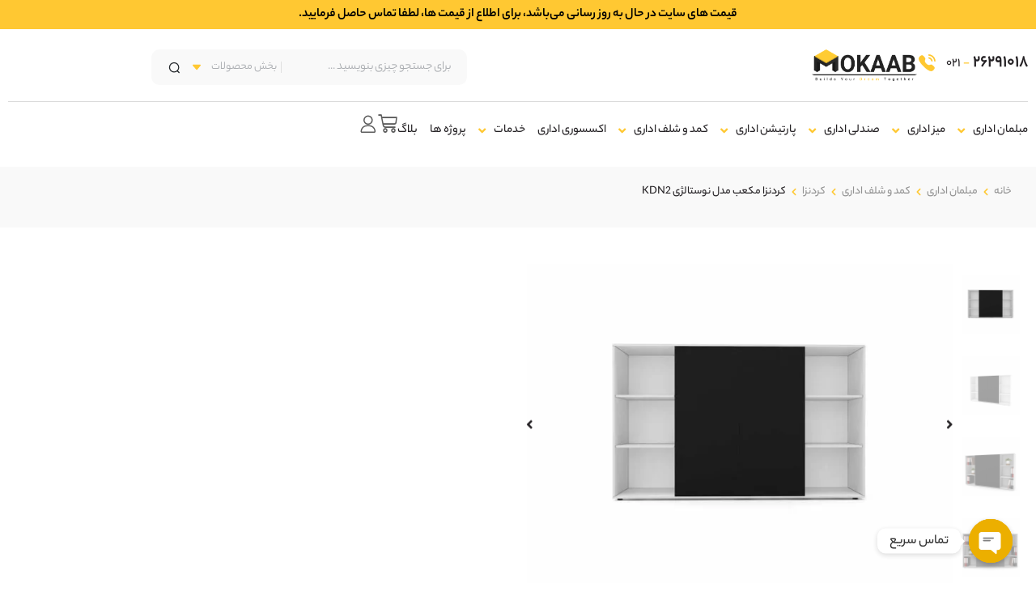

--- FILE ---
content_type: text/html; charset=UTF-8
request_url: https://mokaabgroup.com/product/%DA%A9%D8%B1%D8%AF%D9%86%D8%B2%D8%A7-%D9%85%DA%A9%D8%B9%D8%A8-%D9%85%D8%AF%D9%84-%D9%86%D9%88%D8%B3%D8%AA%D8%A7%D9%84%DA%98%DB%8C-nkb/
body_size: 82721
content:
<!doctype html>
<html dir="rtl" lang="fa-IR">
<head>
	<meta charset="UTF-8">
	<meta name="viewport" content="width=device-width, initial-scale=1">
	<link rel="profile" href="https://gmpg.org/xfn/11">
	<meta name='robots' content='index, follow, max-image-preview:large, max-snippet:-1, max-video-preview:-1' />

	<!-- This site is optimized with the Yoast SEO plugin v26.4 - https://yoast.com/wordpress/plugins/seo/ -->
	<title>کردنزا مکعب مدل نوستالژی KDN2 | mokaab</title>
	<link rel="canonical" href="https://mokaabgroup.com/product/کردنزا-مکعب-مدل-نوستالژی-nkb/" />
	<meta property="og:locale" content="fa_IR" />
	<meta property="og:type" content="article" />
	<meta property="og:title" content="کردنزا مکعب مدل نوستالژی KDN2 | mokaab" />
	<meta property="og:description" content="محصولی مکمل در دسته کردنزاها که با کنار هم قرارگیری دو کمد تمام ام دی اف و دو ردیف شلف طبقاتی در کناره ها خاص و بسیار پرکاربرد است. پیشنهاد ا انتخاب این محصول از نظر طول مرتبط با ابعاد فضای کاری تان و ترکیبی ار دو نوع رنگ ام دی اف همسان است." />
	<meta property="og:url" content="https://mokaabgroup.com/product/کردنزا-مکعب-مدل-نوستالژی-nkb/" />
	<meta property="og:site_name" content="mokaab" />
	<meta property="article:modified_time" content="2025-03-11T10:09:57+00:00" />
	<meta property="og:image" content="https://mokaabgroup.com/wp-content/uploads/NKB266.webp" />
	<meta property="og:image:width" content="1000" />
	<meta property="og:image:height" content="760" />
	<meta property="og:image:type" content="image/webp" />
	<meta name="twitter:card" content="summary_large_image" />
	<meta name="twitter:site" content="@mokaabgroup" />
	<script type="application/ld+json" class="yoast-schema-graph">{"@context":"https://schema.org","@graph":[{"@type":"WebPage","@id":"https://mokaabgroup.com/product/%da%a9%d8%b1%d8%af%d9%86%d8%b2%d8%a7-%d9%85%da%a9%d8%b9%d8%a8-%d9%85%d8%af%d9%84-%d9%86%d9%88%d8%b3%d8%aa%d8%a7%d9%84%da%98%db%8c-nkb/","url":"https://mokaabgroup.com/product/%da%a9%d8%b1%d8%af%d9%86%d8%b2%d8%a7-%d9%85%da%a9%d8%b9%d8%a8-%d9%85%d8%af%d9%84-%d9%86%d9%88%d8%b3%d8%aa%d8%a7%d9%84%da%98%db%8c-nkb/","name":"کردنزا مکعب مدل نوستالژی KDN2 | mokaab","isPartOf":{"@id":"https://mokaabgroup.com/#website"},"primaryImageOfPage":{"@id":"https://mokaabgroup.com/product/%da%a9%d8%b1%d8%af%d9%86%d8%b2%d8%a7-%d9%85%da%a9%d8%b9%d8%a8-%d9%85%d8%af%d9%84-%d9%86%d9%88%d8%b3%d8%aa%d8%a7%d9%84%da%98%db%8c-nkb/#primaryimage"},"image":{"@id":"https://mokaabgroup.com/product/%da%a9%d8%b1%d8%af%d9%86%d8%b2%d8%a7-%d9%85%da%a9%d8%b9%d8%a8-%d9%85%d8%af%d9%84-%d9%86%d9%88%d8%b3%d8%aa%d8%a7%d9%84%da%98%db%8c-nkb/#primaryimage"},"thumbnailUrl":"https://mokaabgroup.com/wp-content/uploads/NKB266.webp","datePublished":"2021-09-11T12:07:58+00:00","dateModified":"2025-03-11T10:09:57+00:00","breadcrumb":{"@id":"https://mokaabgroup.com/product/%da%a9%d8%b1%d8%af%d9%86%d8%b2%d8%a7-%d9%85%da%a9%d8%b9%d8%a8-%d9%85%d8%af%d9%84-%d9%86%d9%88%d8%b3%d8%aa%d8%a7%d9%84%da%98%db%8c-nkb/#breadcrumb"},"inLanguage":"fa-IR","potentialAction":[{"@type":"ReadAction","target":["https://mokaabgroup.com/product/%da%a9%d8%b1%d8%af%d9%86%d8%b2%d8%a7-%d9%85%da%a9%d8%b9%d8%a8-%d9%85%d8%af%d9%84-%d9%86%d9%88%d8%b3%d8%aa%d8%a7%d9%84%da%98%db%8c-nkb/"]}]},{"@type":"ImageObject","inLanguage":"fa-IR","@id":"https://mokaabgroup.com/product/%da%a9%d8%b1%d8%af%d9%86%d8%b2%d8%a7-%d9%85%da%a9%d8%b9%d8%a8-%d9%85%d8%af%d9%84-%d9%86%d9%88%d8%b3%d8%aa%d8%a7%d9%84%da%98%db%8c-nkb/#primaryimage","url":"https://mokaabgroup.com/wp-content/uploads/NKB266.webp","contentUrl":"https://mokaabgroup.com/wp-content/uploads/NKB266.webp","width":1000,"height":760},{"@type":"BreadcrumbList","@id":"https://mokaabgroup.com/product/%da%a9%d8%b1%d8%af%d9%86%d8%b2%d8%a7-%d9%85%da%a9%d8%b9%d8%a8-%d9%85%d8%af%d9%84-%d9%86%d9%88%d8%b3%d8%aa%d8%a7%d9%84%da%98%db%8c-nkb/#breadcrumb","itemListElement":[{"@type":"ListItem","position":1,"name":"دکوراسیون اداری","item":"https://mokaabgroup.com/"},{"@type":"ListItem","position":2,"name":"فروشگاه","item":"https://mokaabgroup.com/shop/"},{"@type":"ListItem","position":3,"name":"مبلمان اداری","item":"https://mokaabgroup.com/./office-furniture/"},{"@type":"ListItem","position":4,"name":"کمد و شلف اداری","item":"https://mokaabgroup.com/./office-furniture/office-closet/"},{"@type":"ListItem","position":5,"name":"کردنزا","item":"https://mokaabgroup.com/./office-furniture/office-closet/credenza/"},{"@type":"ListItem","position":6,"name":"کردنزا مکعب مدل نوستالژی KDN2"}]},{"@type":"WebSite","@id":"https://mokaabgroup.com/#website","url":"https://mokaabgroup.com/","name":"مجموعه مکعب","description":"مجموعه مکعب","publisher":{"@id":"https://mokaabgroup.com/#organization"},"potentialAction":[{"@type":"SearchAction","target":{"@type":"EntryPoint","urlTemplate":"https://mokaabgroup.com/?s={search_term_string}"},"query-input":{"@type":"PropertyValueSpecification","valueRequired":true,"valueName":"search_term_string"}}],"inLanguage":"fa-IR"},{"@type":"Organization","@id":"https://mokaabgroup.com/#organization","name":"مکعب","url":"https://mokaabgroup.com/","logo":{"@type":"ImageObject","inLanguage":"fa-IR","@id":"https://mokaabgroup.com/#/schema/logo/image/","url":"https://mokaabgroup.com/wp-content/uploads/l.svg","contentUrl":"https://mokaabgroup.com/wp-content/uploads/l.svg","width":124,"height":31,"caption":"مکعب"},"image":{"@id":"https://mokaabgroup.com/#/schema/logo/image/"},"sameAs":["https://x.com/mokaabgroup"]}]}</script>
	<!-- / Yoast SEO plugin. -->


<link rel='dns-prefetch' href='//unpkg.com' />
<link rel="alternate" type="application/rss+xml" title="mokaab &raquo; خوراک" href="https://mokaabgroup.com/feed/" />
<link rel="alternate" type="application/rss+xml" title="mokaab &raquo; خوراک دیدگاه‌ها" href="https://mokaabgroup.com/comments/feed/" />
<link rel="alternate" type="application/rss+xml" title="mokaab &raquo; کردنزا مکعب مدل نوستالژی KDN2 خوراک دیدگاه‌ها" href="https://mokaabgroup.com/product/%da%a9%d8%b1%d8%af%d9%86%d8%b2%d8%a7-%d9%85%da%a9%d8%b9%d8%a8-%d9%85%d8%af%d9%84-%d9%86%d9%88%d8%b3%d8%aa%d8%a7%d9%84%da%98%db%8c-nkb/feed/" />
<link rel="alternate" title="oEmbed (JSON)" type="application/json+oembed" href="https://mokaabgroup.com/wp-json/oembed/1.0/embed?url=https%3A%2F%2Fmokaabgroup.com%2Fproduct%2F%25da%25a9%25d8%25b1%25d8%25af%25d9%2586%25d8%25b2%25d8%25a7-%25d9%2585%25da%25a9%25d8%25b9%25d8%25a8-%25d9%2585%25d8%25af%25d9%2584-%25d9%2586%25d9%2588%25d8%25b3%25d8%25aa%25d8%25a7%25d9%2584%25da%2598%25db%258c-nkb%2F" />
<link rel="alternate" title="oEmbed (XML)" type="text/xml+oembed" href="https://mokaabgroup.com/wp-json/oembed/1.0/embed?url=https%3A%2F%2Fmokaabgroup.com%2Fproduct%2F%25da%25a9%25d8%25b1%25d8%25af%25d9%2586%25d8%25b2%25d8%25a7-%25d9%2585%25da%25a9%25d8%25b9%25d8%25a8-%25d9%2585%25d8%25af%25d9%2584-%25d9%2586%25d9%2588%25d8%25b3%25d8%25aa%25d8%25a7%25d9%2584%25da%2598%25db%258c-nkb%2F&#038;format=xml" />
<style id='wp-img-auto-sizes-contain-inline-css'>
img:is([sizes=auto i],[sizes^="auto," i]){contain-intrinsic-size:3000px 1500px}
/*# sourceURL=wp-img-auto-sizes-contain-inline-css */
</style>

<style id='wp-emoji-styles-inline-css'>

	img.wp-smiley, img.emoji {
		display: inline !important;
		border: none !important;
		box-shadow: none !important;
		height: 1em !important;
		width: 1em !important;
		margin: 0 0.07em !important;
		vertical-align: -0.1em !important;
		background: none !important;
		padding: 0 !important;
	}
/*# sourceURL=wp-emoji-styles-inline-css */
</style>
<link rel='stylesheet' id='wp-block-library-rtl-css' href='https://mokaabgroup.com/wp-includes/css/dist/block-library/style-rtl.min.css?ver=6.9' media='all' />
<link rel='stylesheet' id='wc-blocks-style-rtl-css' href='https://mokaabgroup.com/wp-content/plugins/woocommerce/assets/client/blocks/wc-blocks-rtl.css?ver=wc-10.3.5' media='all' />
<style id='global-styles-inline-css'>
:root{--wp--preset--aspect-ratio--square: 1;--wp--preset--aspect-ratio--4-3: 4/3;--wp--preset--aspect-ratio--3-4: 3/4;--wp--preset--aspect-ratio--3-2: 3/2;--wp--preset--aspect-ratio--2-3: 2/3;--wp--preset--aspect-ratio--16-9: 16/9;--wp--preset--aspect-ratio--9-16: 9/16;--wp--preset--color--black: #000000;--wp--preset--color--cyan-bluish-gray: #abb8c3;--wp--preset--color--white: #ffffff;--wp--preset--color--pale-pink: #f78da7;--wp--preset--color--vivid-red: #cf2e2e;--wp--preset--color--luminous-vivid-orange: #ff6900;--wp--preset--color--luminous-vivid-amber: #fcb900;--wp--preset--color--light-green-cyan: #7bdcb5;--wp--preset--color--vivid-green-cyan: #00d084;--wp--preset--color--pale-cyan-blue: #8ed1fc;--wp--preset--color--vivid-cyan-blue: #0693e3;--wp--preset--color--vivid-purple: #9b51e0;--wp--preset--gradient--vivid-cyan-blue-to-vivid-purple: linear-gradient(135deg,rgb(6,147,227) 0%,rgb(155,81,224) 100%);--wp--preset--gradient--light-green-cyan-to-vivid-green-cyan: linear-gradient(135deg,rgb(122,220,180) 0%,rgb(0,208,130) 100%);--wp--preset--gradient--luminous-vivid-amber-to-luminous-vivid-orange: linear-gradient(135deg,rgb(252,185,0) 0%,rgb(255,105,0) 100%);--wp--preset--gradient--luminous-vivid-orange-to-vivid-red: linear-gradient(135deg,rgb(255,105,0) 0%,rgb(207,46,46) 100%);--wp--preset--gradient--very-light-gray-to-cyan-bluish-gray: linear-gradient(135deg,rgb(238,238,238) 0%,rgb(169,184,195) 100%);--wp--preset--gradient--cool-to-warm-spectrum: linear-gradient(135deg,rgb(74,234,220) 0%,rgb(151,120,209) 20%,rgb(207,42,186) 40%,rgb(238,44,130) 60%,rgb(251,105,98) 80%,rgb(254,248,76) 100%);--wp--preset--gradient--blush-light-purple: linear-gradient(135deg,rgb(255,206,236) 0%,rgb(152,150,240) 100%);--wp--preset--gradient--blush-bordeaux: linear-gradient(135deg,rgb(254,205,165) 0%,rgb(254,45,45) 50%,rgb(107,0,62) 100%);--wp--preset--gradient--luminous-dusk: linear-gradient(135deg,rgb(255,203,112) 0%,rgb(199,81,192) 50%,rgb(65,88,208) 100%);--wp--preset--gradient--pale-ocean: linear-gradient(135deg,rgb(255,245,203) 0%,rgb(182,227,212) 50%,rgb(51,167,181) 100%);--wp--preset--gradient--electric-grass: linear-gradient(135deg,rgb(202,248,128) 0%,rgb(113,206,126) 100%);--wp--preset--gradient--midnight: linear-gradient(135deg,rgb(2,3,129) 0%,rgb(40,116,252) 100%);--wp--preset--font-size--small: 13px;--wp--preset--font-size--medium: 20px;--wp--preset--font-size--large: 36px;--wp--preset--font-size--x-large: 42px;--wp--preset--spacing--20: 0.44rem;--wp--preset--spacing--30: 0.67rem;--wp--preset--spacing--40: 1rem;--wp--preset--spacing--50: 1.5rem;--wp--preset--spacing--60: 2.25rem;--wp--preset--spacing--70: 3.38rem;--wp--preset--spacing--80: 5.06rem;--wp--preset--shadow--natural: 6px 6px 9px rgba(0, 0, 0, 0.2);--wp--preset--shadow--deep: 12px 12px 50px rgba(0, 0, 0, 0.4);--wp--preset--shadow--sharp: 6px 6px 0px rgba(0, 0, 0, 0.2);--wp--preset--shadow--outlined: 6px 6px 0px -3px rgb(255, 255, 255), 6px 6px rgb(0, 0, 0);--wp--preset--shadow--crisp: 6px 6px 0px rgb(0, 0, 0);}:root { --wp--style--global--content-size: 800px;--wp--style--global--wide-size: 1200px; }:where(body) { margin: 0; }.wp-site-blocks > .alignleft { float: left; margin-right: 2em; }.wp-site-blocks > .alignright { float: right; margin-left: 2em; }.wp-site-blocks > .aligncenter { justify-content: center; margin-left: auto; margin-right: auto; }:where(.wp-site-blocks) > * { margin-block-start: 24px; margin-block-end: 0; }:where(.wp-site-blocks) > :first-child { margin-block-start: 0; }:where(.wp-site-blocks) > :last-child { margin-block-end: 0; }:root { --wp--style--block-gap: 24px; }:root :where(.is-layout-flow) > :first-child{margin-block-start: 0;}:root :where(.is-layout-flow) > :last-child{margin-block-end: 0;}:root :where(.is-layout-flow) > *{margin-block-start: 24px;margin-block-end: 0;}:root :where(.is-layout-constrained) > :first-child{margin-block-start: 0;}:root :where(.is-layout-constrained) > :last-child{margin-block-end: 0;}:root :where(.is-layout-constrained) > *{margin-block-start: 24px;margin-block-end: 0;}:root :where(.is-layout-flex){gap: 24px;}:root :where(.is-layout-grid){gap: 24px;}.is-layout-flow > .alignleft{float: left;margin-inline-start: 0;margin-inline-end: 2em;}.is-layout-flow > .alignright{float: right;margin-inline-start: 2em;margin-inline-end: 0;}.is-layout-flow > .aligncenter{margin-left: auto !important;margin-right: auto !important;}.is-layout-constrained > .alignleft{float: left;margin-inline-start: 0;margin-inline-end: 2em;}.is-layout-constrained > .alignright{float: right;margin-inline-start: 2em;margin-inline-end: 0;}.is-layout-constrained > .aligncenter{margin-left: auto !important;margin-right: auto !important;}.is-layout-constrained > :where(:not(.alignleft):not(.alignright):not(.alignfull)){max-width: var(--wp--style--global--content-size);margin-left: auto !important;margin-right: auto !important;}.is-layout-constrained > .alignwide{max-width: var(--wp--style--global--wide-size);}body .is-layout-flex{display: flex;}.is-layout-flex{flex-wrap: wrap;align-items: center;}.is-layout-flex > :is(*, div){margin: 0;}body .is-layout-grid{display: grid;}.is-layout-grid > :is(*, div){margin: 0;}body{padding-top: 0px;padding-right: 0px;padding-bottom: 0px;padding-left: 0px;}a:where(:not(.wp-element-button)){text-decoration: underline;}:root :where(.wp-element-button, .wp-block-button__link){background-color: #32373c;border-width: 0;color: #fff;font-family: inherit;font-size: inherit;font-style: inherit;font-weight: inherit;letter-spacing: inherit;line-height: inherit;padding-top: calc(0.667em + 2px);padding-right: calc(1.333em + 2px);padding-bottom: calc(0.667em + 2px);padding-left: calc(1.333em + 2px);text-decoration: none;text-transform: inherit;}.has-black-color{color: var(--wp--preset--color--black) !important;}.has-cyan-bluish-gray-color{color: var(--wp--preset--color--cyan-bluish-gray) !important;}.has-white-color{color: var(--wp--preset--color--white) !important;}.has-pale-pink-color{color: var(--wp--preset--color--pale-pink) !important;}.has-vivid-red-color{color: var(--wp--preset--color--vivid-red) !important;}.has-luminous-vivid-orange-color{color: var(--wp--preset--color--luminous-vivid-orange) !important;}.has-luminous-vivid-amber-color{color: var(--wp--preset--color--luminous-vivid-amber) !important;}.has-light-green-cyan-color{color: var(--wp--preset--color--light-green-cyan) !important;}.has-vivid-green-cyan-color{color: var(--wp--preset--color--vivid-green-cyan) !important;}.has-pale-cyan-blue-color{color: var(--wp--preset--color--pale-cyan-blue) !important;}.has-vivid-cyan-blue-color{color: var(--wp--preset--color--vivid-cyan-blue) !important;}.has-vivid-purple-color{color: var(--wp--preset--color--vivid-purple) !important;}.has-black-background-color{background-color: var(--wp--preset--color--black) !important;}.has-cyan-bluish-gray-background-color{background-color: var(--wp--preset--color--cyan-bluish-gray) !important;}.has-white-background-color{background-color: var(--wp--preset--color--white) !important;}.has-pale-pink-background-color{background-color: var(--wp--preset--color--pale-pink) !important;}.has-vivid-red-background-color{background-color: var(--wp--preset--color--vivid-red) !important;}.has-luminous-vivid-orange-background-color{background-color: var(--wp--preset--color--luminous-vivid-orange) !important;}.has-luminous-vivid-amber-background-color{background-color: var(--wp--preset--color--luminous-vivid-amber) !important;}.has-light-green-cyan-background-color{background-color: var(--wp--preset--color--light-green-cyan) !important;}.has-vivid-green-cyan-background-color{background-color: var(--wp--preset--color--vivid-green-cyan) !important;}.has-pale-cyan-blue-background-color{background-color: var(--wp--preset--color--pale-cyan-blue) !important;}.has-vivid-cyan-blue-background-color{background-color: var(--wp--preset--color--vivid-cyan-blue) !important;}.has-vivid-purple-background-color{background-color: var(--wp--preset--color--vivid-purple) !important;}.has-black-border-color{border-color: var(--wp--preset--color--black) !important;}.has-cyan-bluish-gray-border-color{border-color: var(--wp--preset--color--cyan-bluish-gray) !important;}.has-white-border-color{border-color: var(--wp--preset--color--white) !important;}.has-pale-pink-border-color{border-color: var(--wp--preset--color--pale-pink) !important;}.has-vivid-red-border-color{border-color: var(--wp--preset--color--vivid-red) !important;}.has-luminous-vivid-orange-border-color{border-color: var(--wp--preset--color--luminous-vivid-orange) !important;}.has-luminous-vivid-amber-border-color{border-color: var(--wp--preset--color--luminous-vivid-amber) !important;}.has-light-green-cyan-border-color{border-color: var(--wp--preset--color--light-green-cyan) !important;}.has-vivid-green-cyan-border-color{border-color: var(--wp--preset--color--vivid-green-cyan) !important;}.has-pale-cyan-blue-border-color{border-color: var(--wp--preset--color--pale-cyan-blue) !important;}.has-vivid-cyan-blue-border-color{border-color: var(--wp--preset--color--vivid-cyan-blue) !important;}.has-vivid-purple-border-color{border-color: var(--wp--preset--color--vivid-purple) !important;}.has-vivid-cyan-blue-to-vivid-purple-gradient-background{background: var(--wp--preset--gradient--vivid-cyan-blue-to-vivid-purple) !important;}.has-light-green-cyan-to-vivid-green-cyan-gradient-background{background: var(--wp--preset--gradient--light-green-cyan-to-vivid-green-cyan) !important;}.has-luminous-vivid-amber-to-luminous-vivid-orange-gradient-background{background: var(--wp--preset--gradient--luminous-vivid-amber-to-luminous-vivid-orange) !important;}.has-luminous-vivid-orange-to-vivid-red-gradient-background{background: var(--wp--preset--gradient--luminous-vivid-orange-to-vivid-red) !important;}.has-very-light-gray-to-cyan-bluish-gray-gradient-background{background: var(--wp--preset--gradient--very-light-gray-to-cyan-bluish-gray) !important;}.has-cool-to-warm-spectrum-gradient-background{background: var(--wp--preset--gradient--cool-to-warm-spectrum) !important;}.has-blush-light-purple-gradient-background{background: var(--wp--preset--gradient--blush-light-purple) !important;}.has-blush-bordeaux-gradient-background{background: var(--wp--preset--gradient--blush-bordeaux) !important;}.has-luminous-dusk-gradient-background{background: var(--wp--preset--gradient--luminous-dusk) !important;}.has-pale-ocean-gradient-background{background: var(--wp--preset--gradient--pale-ocean) !important;}.has-electric-grass-gradient-background{background: var(--wp--preset--gradient--electric-grass) !important;}.has-midnight-gradient-background{background: var(--wp--preset--gradient--midnight) !important;}.has-small-font-size{font-size: var(--wp--preset--font-size--small) !important;}.has-medium-font-size{font-size: var(--wp--preset--font-size--medium) !important;}.has-large-font-size{font-size: var(--wp--preset--font-size--large) !important;}.has-x-large-font-size{font-size: var(--wp--preset--font-size--x-large) !important;}
/*# sourceURL=global-styles-inline-css */
</style>

<link rel='stylesheet' id='jet-engine-frontend-css' href='https://mokaabgroup.com/wp-content/plugins/jet-engine/assets/css/frontend.css?ver=3.7.10.1' media='all' />
<link rel='stylesheet' id='chaty-css-css' href='https://mokaabgroup.com/wp-content/plugins/chaty-pro/css/chaty-front.min.css?ver=3.4.51682320851' media='all' />
<link rel='stylesheet' id='digits-login-style-css' href='https://mokaabgroup.com/wp-content/plugins/digits_ippanel/assets/css/login.css?ver=7.9.3' media='all' />
<link rel='stylesheet' id='digits-style-css' href='https://mokaabgroup.com/wp-content/plugins/digits_ippanel/assets/css/main.css?ver=7.9.3' media='all' />
<style id='digits-style-inline-css'>

                #woocommerce-order-data .address p:nth-child(3) a,.woocommerce-customer-details--phone{
                    text-align:right;
                    }
/*# sourceURL=digits-style-inline-css */
</style>
<link rel='stylesheet' id='digits-front-custom-css' href='https://mokaabgroup.com/wp-content/plugins/digits_ippanel/gateways/ippanel/custom.css?ver=7.9.3' media='all' />
<link rel='stylesheet' id='photoswipe-css' href='https://mokaabgroup.com/wp-content/plugins/woocommerce/assets/css/photoswipe/photoswipe.min.css?ver=10.3.5' media='all' />
<link rel='stylesheet' id='photoswipe-default-skin-css' href='https://mokaabgroup.com/wp-content/plugins/woocommerce/assets/css/photoswipe/default-skin/default-skin.min.css?ver=10.3.5' media='all' />
<link rel='stylesheet' id='woocommerce-layout-rtl-css' href='https://mokaabgroup.com/wp-content/plugins/woocommerce/assets/css/woocommerce-layout-rtl.css?ver=10.3.5' media='all' />
<link rel='stylesheet' id='woocommerce-smallscreen-rtl-css' href='https://mokaabgroup.com/wp-content/plugins/woocommerce/assets/css/woocommerce-smallscreen-rtl.css?ver=10.3.5' media='only screen and (max-width: 768px)' />
<link rel='stylesheet' id='woocommerce-general-rtl-css' href='https://mokaabgroup.com/wp-content/plugins/woocommerce/assets/css/woocommerce-rtl.css?ver=10.3.5' media='all' />
<style id='woocommerce-inline-inline-css'>
.woocommerce form .form-row .required { visibility: visible; }
/*# sourceURL=woocommerce-inline-inline-css */
</style>
<link rel='stylesheet' id='dashicons-css' href='https://mokaabgroup.com/wp-includes/css/dashicons.min.css?ver=6.9' media='all' />
<link rel='stylesheet' id='woo-variation-swatches-css' href='https://mokaabgroup.com/wp-content/plugins/woo-variation-swatches/assets/css/frontend.min.css?ver=1763482502' media='all' />
<style id='woo-variation-swatches-inline-css'>
:root {
--wvs-tick:url("data:image/svg+xml;utf8,%3Csvg filter='drop-shadow(0px 0px 2px rgb(0 0 0 / .8))' xmlns='http://www.w3.org/2000/svg'  viewBox='0 0 30 30'%3E%3Cpath fill='none' stroke='%23ffffff' stroke-linecap='round' stroke-linejoin='round' stroke-width='4' d='M4 16L11 23 27 7'/%3E%3C/svg%3E");

--wvs-cross:url("data:image/svg+xml;utf8,%3Csvg filter='drop-shadow(0px 0px 5px rgb(255 255 255 / .6))' xmlns='http://www.w3.org/2000/svg' width='72px' height='72px' viewBox='0 0 24 24'%3E%3Cpath fill='none' stroke='%23ff0000' stroke-linecap='round' stroke-width='0.6' d='M5 5L19 19M19 5L5 19'/%3E%3C/svg%3E");
--wvs-single-product-item-width:30px;
--wvs-single-product-item-height:30px;
--wvs-single-product-item-font-size:16px}
/*# sourceURL=woo-variation-swatches-inline-css */
</style>
<link rel='stylesheet' id='brands-styles-css' href='https://mokaabgroup.com/wp-content/plugins/woocommerce/assets/css/brands.css?ver=10.3.5' media='all' />
<link rel='stylesheet' id='hello-elementor-css' href='https://mokaabgroup.com/wp-content/themes/hello-elementor/assets/css/reset.css?ver=3.4.5' media='all' />
<link rel='stylesheet' id='hello-elementor-theme-style-css' href='https://mokaabgroup.com/wp-content/themes/hello-elementor/assets/css/theme.css?ver=3.4.5' media='all' />
<link rel='stylesheet' id='hello-elementor-header-footer-css' href='https://mokaabgroup.com/wp-content/themes/hello-elementor/assets/css/header-footer.css?ver=3.4.5' media='all' />
<link rel='stylesheet' id='elementor-frontend-css' href='https://mokaabgroup.com/wp-content/uploads/elementor/css/custom-frontend-rtl.min.css?ver=1764779069' media='all' />
<link rel='stylesheet' id='elementor-post-5-css' href='https://mokaabgroup.com/wp-content/uploads/elementor/css/post-5.css?ver=1764779069' media='all' />
<link rel='stylesheet' id='jet-popup-frontend-css' href='https://mokaabgroup.com/wp-content/plugins/jet-popup/assets/css/jet-popup-frontend.css?ver=2.0.20.1' media='all' />
<link rel='stylesheet' id='widget-heading-css' href='https://mokaabgroup.com/wp-content/plugins/elementor/assets/css/widget-heading-rtl.min.css?ver=3.33.2' media='all' />
<link rel='stylesheet' id='widget-icon-list-css' href='https://mokaabgroup.com/wp-content/uploads/elementor/css/custom-widget-icon-list-rtl.min.css?ver=1764779069' media='all' />
<link rel='stylesheet' id='widget-image-css' href='https://mokaabgroup.com/wp-content/plugins/elementor/assets/css/widget-image-rtl.min.css?ver=3.33.2' media='all' />
<link rel='stylesheet' id='widget-nav-menu-css' href='https://mokaabgroup.com/wp-content/uploads/elementor/css/custom-pro-widget-nav-menu-rtl.min.css?ver=1764779069' media='all' />
<link rel='stylesheet' id='widget-woocommerce-menu-cart-css' href='https://mokaabgroup.com/wp-content/uploads/elementor/css/custom-pro-widget-woocommerce-menu-cart-rtl.min.css?ver=1764779069' media='all' />
<link rel='stylesheet' id='e-animation-float-css' href='https://mokaabgroup.com/wp-content/plugins/elementor/assets/lib/animations/styles/e-animation-float.min.css?ver=3.33.2' media='all' />
<link rel='stylesheet' id='widget-social-icons-css' href='https://mokaabgroup.com/wp-content/plugins/elementor/assets/css/widget-social-icons-rtl.min.css?ver=3.33.2' media='all' />
<link rel='stylesheet' id='e-apple-webkit-css' href='https://mokaabgroup.com/wp-content/uploads/elementor/css/custom-apple-webkit.min.css?ver=1764779068' media='all' />
<link rel='stylesheet' id='e-animation-sink-css' href='https://mokaabgroup.com/wp-content/plugins/elementor/assets/lib/animations/styles/e-animation-sink.min.css?ver=3.33.2' media='all' />
<link rel='stylesheet' id='widget-divider-css' href='https://mokaabgroup.com/wp-content/plugins/elementor/assets/css/widget-divider-rtl.min.css?ver=3.33.2' media='all' />
<link rel='stylesheet' id='mediaelement-css' href='https://mokaabgroup.com/wp-includes/js/mediaelement/mediaelementplayer-legacy.min.css?ver=4.2.17' media='all' />
<link rel='stylesheet' id='jet-gallery-frontend-css' href='https://mokaabgroup.com/wp-content/plugins/jet-woo-product-gallery/assets/css/frontend.css?ver=2.2.4' media='all' />
<link rel='stylesheet' id='jet-gallery-widget-gallery-slider-css' href='https://mokaabgroup.com/wp-content/plugins/jet-woo-product-gallery/assets/css/widgets/gallery-slider.css?ver=2.2.4' media='all' />
<link rel='stylesheet' id='widget-woocommerce-product-add-to-cart-css' href='https://mokaabgroup.com/wp-content/uploads/elementor/css/custom-pro-widget-woocommerce-product-add-to-cart-rtl.min.css?ver=1764779069' media='all' />
<link rel='stylesheet' id='widget-woocommerce-product-price-css' href='https://mokaabgroup.com/wp-content/plugins/elementor-pro/assets/css/widget-woocommerce-product-price-rtl.min.css?ver=3.33.1' media='all' />
<link rel='stylesheet' id='widget-woocommerce-product-data-tabs-css' href='https://mokaabgroup.com/wp-content/plugins/elementor-pro/assets/css/widget-woocommerce-product-data-tabs-rtl.min.css?ver=3.33.1' media='all' />
<link rel='stylesheet' id='widget-icon-box-css' href='https://mokaabgroup.com/wp-content/uploads/elementor/css/custom-widget-icon-box-rtl.min.css?ver=1764779069' media='all' />
<link rel='stylesheet' id='digits-form-popup-style-css' href='https://mokaabgroup.com/wp-content/plugins/digbuilder/css/page.min.css?ver=0.9.6.7' media='all' />
<link rel='stylesheet' id='animate.css-css' href='https://mokaabgroup.com/wp-content/plugins/digbuilder/css/animate.min.css?ver=3.7.2' media='all' />
<link rel='stylesheet' id='digbuilder-css' href='https://mokaabgroup.com/wp-content/plugins/digbuilder/css/builder.min.css?ver=0.9.6.7' media='all' />
<link rel='stylesheet' id='elementor-icons-css' href='https://mokaabgroup.com/wp-content/plugins/elementor/assets/lib/eicons/css/elementor-icons.min.css?ver=5.44.0' media='all' />
<link rel='stylesheet' id='jet-tricks-frontend-css' href='https://mokaabgroup.com/wp-content/plugins/jet-tricks/assets/css/jet-tricks-frontend.css?ver=1.5.9' media='all' />
<link rel='stylesheet' id='elementor-post-30-css' href='https://mokaabgroup.com/wp-content/uploads/elementor/css/post-30.css?ver=1764779070' media='all' />
<link rel='stylesheet' id='jet-cw-frontend-css' href='https://mokaabgroup.com/wp-content/plugins/jet-compare-wishlist/assets/css/frontend.css?ver=1.5.12.2' media='all' />
<link rel='stylesheet' id='jet-cw-widget-cw-button-css' href='https://mokaabgroup.com/wp-content/plugins/jet-compare-wishlist/assets/css/widgets/cw-button.css?ver=1.5.12.2' media='all' />
<link rel='stylesheet' id='jet-gallery-widget-gallery-anchor-nav-css' href='https://mokaabgroup.com/wp-content/plugins/jet-woo-product-gallery/assets/css/widgets/gallery-anchor-nav.css?ver=2.2.4' media='all' />
<link rel='stylesheet' id='jet-gallery-widget-gallery-grid-css' href='https://mokaabgroup.com/wp-content/plugins/jet-woo-product-gallery/assets/css/widgets/gallery-grid.css?ver=2.2.4' media='all' />
<link rel='stylesheet' id='jet-gallery-widget-gallery-modern-css' href='https://mokaabgroup.com/wp-content/plugins/jet-woo-product-gallery/assets/css/widgets/gallery-modern.css?ver=2.2.4' media='all' />
<link rel='stylesheet' id='jet-woo-builder-css' href='https://mokaabgroup.com/wp-content/plugins/jet-woo-builder/assets/css/frontend.css?ver=2.2.3' media='all' />
<style id='jet-woo-builder-inline-css'>
@font-face {
				font-family: "WooCommerce";
				font-weight: normal;
				font-style: normal;
				src: url("https://mokaabgroup.com/wp-content/plugins/woocommerce/assets/fonts/WooCommerce.eot");
				src: url("https://mokaabgroup.com/wp-content/plugins/woocommerce/assets/fonts/WooCommerce.eot?#iefix") format("embedded-opentype"),
					 url("https://mokaabgroup.com/wp-content/plugins/woocommerce/assets/fonts/WooCommerce.woff") format("woff"),
					 url("https://mokaabgroup.com/wp-content/plugins/woocommerce/assets/fonts/WooCommerce.ttf") format("truetype"),
					 url("https://mokaabgroup.com/wp-content/plugins/woocommerce/assets/fonts/WooCommerce.svg#WooCommerce") format("svg");
			}
/*# sourceURL=jet-woo-builder-inline-css */
</style>
<link rel='stylesheet' id='elementor-icons-shared-0-css' href='https://mokaabgroup.com/wp-content/plugins/elementor/assets/lib/font-awesome/css/fontawesome.min.css?ver=5.15.3' media='all' />
<link rel='stylesheet' id='elementor-icons-fa-solid-css' href='https://mokaabgroup.com/wp-content/plugins/elementor/assets/lib/font-awesome/css/solid.min.css?ver=5.15.3' media='all' />
<link rel='stylesheet' id='swiper-css' href='https://mokaabgroup.com/wp-content/plugins/elementor/assets/lib/swiper/v8/css/swiper.min.css?ver=8.4.5' media='all' />
<link rel='stylesheet' id='e-swiper-css' href='https://mokaabgroup.com/wp-content/plugins/elementor/assets/css/conditionals/e-swiper.min.css?ver=3.33.2' media='all' />
<link rel='stylesheet' id='jet-woo-builder-frontend-font-css' href='https://mokaabgroup.com/wp-content/plugins/jet-woo-builder/assets/css/lib/jetwoobuilder-frontend-font/css/jetwoobuilder-frontend-font.css?ver=2.2.3' media='all' />
<link rel='stylesheet' id='elementor-post-236-css' href='https://mokaabgroup.com/wp-content/uploads/elementor/css/post-236.css?ver=1764779071' media='all' />
<link rel='stylesheet' id='elementor-post-28391-css' href='https://mokaabgroup.com/wp-content/uploads/elementor/css/post-28391.css?ver=1764779071' media='all' />
<link rel='stylesheet' id='elementor-post-1167-css' href='https://mokaabgroup.com/wp-content/uploads/elementor/css/post-1167.css?ver=1764779071' media='all' />
<link rel='stylesheet' id='elementor-post-19189-css' href='https://mokaabgroup.com/wp-content/uploads/elementor/css/post-19189.css?ver=1764779071' media='all' />
<link rel='stylesheet' id='wpdiscuz-frontend-rtl-css-css' href='https://mokaabgroup.com/wp-content/plugins/wpdiscuz/themes/default/style-rtl.css?ver=7.6.38' media='all' />
<style id='wpdiscuz-frontend-rtl-css-inline-css'>
 #wpdcom .wpd-blog-administrator .wpd-comment-label{color:#ffffff;background-color:#00B38F;border:none}#wpdcom .wpd-blog-administrator .wpd-comment-author, #wpdcom .wpd-blog-administrator .wpd-comment-author a{color:#00B38F}#wpdcom.wpd-layout-1 .wpd-comment .wpd-blog-administrator .wpd-avatar img{border-color:#00B38F}#wpdcom.wpd-layout-2 .wpd-comment.wpd-reply .wpd-comment-wrap.wpd-blog-administrator{border-right:3px solid #00B38F}#wpdcom.wpd-layout-2 .wpd-comment .wpd-blog-administrator .wpd-avatar img{border-bottom-color:#00B38F}#wpdcom.wpd-layout-3 .wpd-blog-administrator .wpd-comment-subheader{border-top:1px dashed #00B38F}#wpdcom.wpd-layout-3 .wpd-reply .wpd-blog-administrator .wpd-comment-right{border-right:1px solid #00B38F}#wpdcom .wpd-blog-editor .wpd-comment-label{color:#ffffff;background-color:#00B38F;border:none}#wpdcom .wpd-blog-editor .wpd-comment-author, #wpdcom .wpd-blog-editor .wpd-comment-author a{color:#00B38F}#wpdcom.wpd-layout-1 .wpd-comment .wpd-blog-editor .wpd-avatar img{border-color:#00B38F}#wpdcom.wpd-layout-2 .wpd-comment.wpd-reply .wpd-comment-wrap.wpd-blog-editor{border-right:3px solid #00B38F}#wpdcom.wpd-layout-2 .wpd-comment .wpd-blog-editor .wpd-avatar img{border-bottom-color:#00B38F}#wpdcom.wpd-layout-3 .wpd-blog-editor .wpd-comment-subheader{border-top:1px dashed #00B38F}#wpdcom.wpd-layout-3 .wpd-reply .wpd-blog-editor .wpd-comment-right{border-right:1px solid #00B38F}#wpdcom .wpd-blog-author .wpd-comment-label{color:#ffffff;background-color:#00B38F;border:none}#wpdcom .wpd-blog-author .wpd-comment-author, #wpdcom .wpd-blog-author .wpd-comment-author a{color:#00B38F}#wpdcom.wpd-layout-1 .wpd-comment .wpd-blog-author .wpd-avatar img{border-color:#00B38F}#wpdcom.wpd-layout-2 .wpd-comment .wpd-blog-author .wpd-avatar img{border-bottom-color:#00B38F}#wpdcom.wpd-layout-3 .wpd-blog-author .wpd-comment-subheader{border-top:1px dashed #00B38F}#wpdcom.wpd-layout-3 .wpd-reply .wpd-blog-author .wpd-comment-right{border-right:1px solid #00B38F}#wpdcom .wpd-blog-contributor .wpd-comment-label{color:#ffffff;background-color:#00B38F;border:none}#wpdcom .wpd-blog-contributor .wpd-comment-author, #wpdcom .wpd-blog-contributor .wpd-comment-author a{color:#00B38F}#wpdcom.wpd-layout-1 .wpd-comment .wpd-blog-contributor .wpd-avatar img{border-color:#00B38F}#wpdcom.wpd-layout-2 .wpd-comment .wpd-blog-contributor .wpd-avatar img{border-bottom-color:#00B38F}#wpdcom.wpd-layout-3 .wpd-blog-contributor .wpd-comment-subheader{border-top:1px dashed #00B38F}#wpdcom.wpd-layout-3 .wpd-reply .wpd-blog-contributor .wpd-comment-right{border-right:1px solid #00B38F}#wpdcom .wpd-blog-subscriber .wpd-comment-label{color:#ffffff;background-color:#00B38F;border:none}#wpdcom .wpd-blog-subscriber .wpd-comment-author, #wpdcom .wpd-blog-subscriber .wpd-comment-author a{color:#00B38F}#wpdcom.wpd-layout-2 .wpd-comment .wpd-blog-subscriber .wpd-avatar img{border-bottom-color:#00B38F}#wpdcom.wpd-layout-3 .wpd-blog-subscriber .wpd-comment-subheader{border-top:1px dashed #00B38F}#wpdcom .wpd-blog-wpseo_manager .wpd-comment-label{color:#ffffff;background-color:#00B38F;border:none}#wpdcom .wpd-blog-wpseo_manager .wpd-comment-author, #wpdcom .wpd-blog-wpseo_manager .wpd-comment-author a{color:#00B38F}#wpdcom.wpd-layout-1 .wpd-comment .wpd-blog-wpseo_manager .wpd-avatar img{border-color:#00B38F}#wpdcom.wpd-layout-2 .wpd-comment .wpd-blog-wpseo_manager .wpd-avatar img{border-bottom-color:#00B38F}#wpdcom.wpd-layout-3 .wpd-blog-wpseo_manager .wpd-comment-subheader{border-top:1px dashed #00B38F}#wpdcom.wpd-layout-3 .wpd-reply .wpd-blog-wpseo_manager .wpd-comment-right{border-right:1px solid #00B38F}#wpdcom .wpd-blog-wpseo_editor .wpd-comment-label{color:#ffffff;background-color:#00B38F;border:none}#wpdcom .wpd-blog-wpseo_editor .wpd-comment-author, #wpdcom .wpd-blog-wpseo_editor .wpd-comment-author a{color:#00B38F}#wpdcom.wpd-layout-1 .wpd-comment .wpd-blog-wpseo_editor .wpd-avatar img{border-color:#00B38F}#wpdcom.wpd-layout-2 .wpd-comment .wpd-blog-wpseo_editor .wpd-avatar img{border-bottom-color:#00B38F}#wpdcom.wpd-layout-3 .wpd-blog-wpseo_editor .wpd-comment-subheader{border-top:1px dashed #00B38F}#wpdcom.wpd-layout-3 .wpd-reply .wpd-blog-wpseo_editor .wpd-comment-right{border-right:1px solid #00B38F}#wpdcom .wpd-blog-customer .wpd-comment-label{color:#ffffff;background-color:#00B38F;border:none}#wpdcom .wpd-blog-customer .wpd-comment-author, #wpdcom .wpd-blog-customer .wpd-comment-author a{color:#00B38F}#wpdcom.wpd-layout-1 .wpd-comment .wpd-blog-customer .wpd-avatar img{border-color:#00B38F}#wpdcom.wpd-layout-2 .wpd-comment .wpd-blog-customer .wpd-avatar img{border-bottom-color:#00B38F}#wpdcom.wpd-layout-3 .wpd-blog-customer .wpd-comment-subheader{border-top:1px dashed #00B38F}#wpdcom.wpd-layout-3 .wpd-reply .wpd-blog-customer .wpd-comment-right{border-right:1px solid #00B38F}#wpdcom .wpd-blog-shop_manager .wpd-comment-label{color:#ffffff;background-color:#00B38F;border:none}#wpdcom .wpd-blog-shop_manager .wpd-comment-author, #wpdcom .wpd-blog-shop_manager .wpd-comment-author a{color:#00B38F}#wpdcom.wpd-layout-1 .wpd-comment .wpd-blog-shop_manager .wpd-avatar img{border-color:#00B38F}#wpdcom.wpd-layout-2 .wpd-comment .wpd-blog-shop_manager .wpd-avatar img{border-bottom-color:#00B38F}#wpdcom.wpd-layout-3 .wpd-blog-shop_manager .wpd-comment-subheader{border-top:1px dashed #00B38F}#wpdcom.wpd-layout-3 .wpd-reply .wpd-blog-shop_manager .wpd-comment-right{border-right:1px solid #00B38F}#wpdcom .wpd-blog-post_author .wpd-comment-label{color:#ffffff;background-color:#00B38F;border:none}#wpdcom .wpd-blog-post_author .wpd-comment-author, #wpdcom .wpd-blog-post_author .wpd-comment-author a{color:#00B38F}#wpdcom .wpd-blog-post_author .wpd-avatar img{border-color:#00B38F}#wpdcom.wpd-layout-1 .wpd-comment .wpd-blog-post_author .wpd-avatar img{border-color:#00B38F}#wpdcom.wpd-layout-2 .wpd-comment.wpd-reply .wpd-comment-wrap.wpd-blog-post_author{border-right:3px solid #00B38F}#wpdcom.wpd-layout-2 .wpd-comment .wpd-blog-post_author .wpd-avatar img{border-bottom-color:#00B38F}#wpdcom.wpd-layout-3 .wpd-blog-post_author .wpd-comment-subheader{border-top:1px dashed #00B38F}#wpdcom.wpd-layout-3 .wpd-reply .wpd-blog-post_author .wpd-comment-right{border-right:1px solid #00B38F}#wpdcom .wpd-blog-guest .wpd-comment-label{color:#ffffff;background-color:#00B38F;border:none}#wpdcom .wpd-blog-guest .wpd-comment-author, #wpdcom .wpd-blog-guest .wpd-comment-author a{color:#00B38F}#wpdcom.wpd-layout-3 .wpd-blog-guest .wpd-comment-subheader{border-top:1px dashed #00B38F}#comments, #respond, .comments-area, #wpdcom{}#wpdcom .ql-editor > *{color:#777777}#wpdcom .ql-editor::before{}#wpdcom .ql-toolbar{border:1px solid #DDDDDD;border-top:none}#wpdcom .ql-container{border:1px solid #DDDDDD;border-bottom:none}#wpdcom .wpd-form-row .wpdiscuz-item input[type="text"], #wpdcom .wpd-form-row .wpdiscuz-item input[type="email"], #wpdcom .wpd-form-row .wpdiscuz-item input[type="url"], #wpdcom .wpd-form-row .wpdiscuz-item input[type="color"], #wpdcom .wpd-form-row .wpdiscuz-item input[type="date"], #wpdcom .wpd-form-row .wpdiscuz-item input[type="datetime"], #wpdcom .wpd-form-row .wpdiscuz-item input[type="datetime-local"], #wpdcom .wpd-form-row .wpdiscuz-item input[type="month"], #wpdcom .wpd-form-row .wpdiscuz-item input[type="number"], #wpdcom .wpd-form-row .wpdiscuz-item input[type="time"], #wpdcom textarea, #wpdcom select{border:1px solid #DDDDDD;color:#777777}#wpdcom .wpd-form-row .wpdiscuz-item textarea{border:1px solid #DDDDDD}#wpdcom input::placeholder, #wpdcom textarea::placeholder, #wpdcom input::-moz-placeholder, #wpdcom textarea::-webkit-input-placeholder{}#wpdcom .wpd-comment-text{color:#777777}#wpdcom .wpd-thread-head .wpd-thread-info{border-bottom:2px solid #00B38F}#wpdcom .wpd-thread-head .wpd-thread-info.wpd-reviews-tab svg{fill:#00B38F}#wpdcom .wpd-thread-head .wpdiscuz-user-settings{border-bottom:2px solid #00B38F}#wpdcom .wpd-thread-head .wpdiscuz-user-settings:hover{color:#00B38F}#wpdcom .wpd-comment .wpd-follow-link:hover{color:#00B38F}#wpdcom .wpd-comment-status .wpd-sticky{color:#00B38F}#wpdcom .wpd-thread-filter .wpdf-active{color:#00B38F;border-bottom-color:#00B38F}#wpdcom .wpd-comment-info-bar{border:1px dashed #33c3a6;background:#e6f8f4}#wpdcom .wpd-comment-info-bar .wpd-current-view i{color:#00B38F}#wpdcom .wpd-filter-view-all:hover{background:#00B38F}#wpdcom .wpdiscuz-item .wpdiscuz-rating > label{color:#DDDDDD}#wpdcom .wpdiscuz-item .wpdiscuz-rating:not(:checked) > label:hover, .wpdiscuz-rating:not(:checked) > label:hover ~ label{}#wpdcom .wpdiscuz-item .wpdiscuz-rating > input ~ label:hover, #wpdcom .wpdiscuz-item .wpdiscuz-rating > input:not(:checked) ~ label:hover ~ label, #wpdcom .wpdiscuz-item .wpdiscuz-rating > input:not(:checked) ~ label:hover ~ label{color:#FFED85}#wpdcom .wpdiscuz-item .wpdiscuz-rating > input:checked ~ label:hover, #wpdcom .wpdiscuz-item .wpdiscuz-rating > input:checked ~ label:hover, #wpdcom .wpdiscuz-item .wpdiscuz-rating > label:hover ~ input:checked ~ label, #wpdcom .wpdiscuz-item .wpdiscuz-rating > input:checked + label:hover ~ label, #wpdcom .wpdiscuz-item .wpdiscuz-rating > input:checked ~ label:hover ~ label, .wpd-custom-field .wcf-active-star, #wpdcom .wpdiscuz-item .wpdiscuz-rating > input:checked ~ label{color:#FFD700}#wpd-post-rating .wpd-rating-wrap .wpd-rating-stars svg .wpd-star{fill:#DDDDDD}#wpd-post-rating .wpd-rating-wrap .wpd-rating-stars svg .wpd-active{fill:#FFD700}#wpd-post-rating .wpd-rating-wrap .wpd-rate-starts svg .wpd-star{fill:#DDDDDD}#wpd-post-rating .wpd-rating-wrap .wpd-rate-starts:hover svg .wpd-star{fill:#FFED85}#wpd-post-rating.wpd-not-rated .wpd-rating-wrap .wpd-rate-starts svg:hover ~ svg .wpd-star{fill:#DDDDDD}.wpdiscuz-post-rating-wrap .wpd-rating .wpd-rating-wrap .wpd-rating-stars svg .wpd-star{fill:#DDDDDD}.wpdiscuz-post-rating-wrap .wpd-rating .wpd-rating-wrap .wpd-rating-stars svg .wpd-active{fill:#FFD700}#wpdcom .wpd-comment .wpd-follow-active{color:#ff7a00}#wpdcom .page-numbers{color:#555;border:#555 1px solid}#wpdcom span.current{background:#555}#wpdcom.wpd-layout-1 .wpd-new-loaded-comment > .wpd-comment-wrap > .wpd-comment-right{background:#FFFAD6}#wpdcom.wpd-layout-2 .wpd-new-loaded-comment.wpd-comment > .wpd-comment-wrap > .wpd-comment-right{background:#FFFAD6}#wpdcom.wpd-layout-2 .wpd-new-loaded-comment.wpd-comment.wpd-reply > .wpd-comment-wrap > .wpd-comment-right{background:transparent}#wpdcom.wpd-layout-2 .wpd-new-loaded-comment.wpd-comment.wpd-reply > .wpd-comment-wrap{background:#FFFAD6}#wpdcom.wpd-layout-3 .wpd-new-loaded-comment.wpd-comment > .wpd-comment-wrap > .wpd-comment-right{background:#FFFAD6}#wpdcom .wpd-follow:hover i, #wpdcom .wpd-unfollow:hover i, #wpdcom .wpd-comment .wpd-follow-active:hover i{color:#00B38F}#wpdcom .wpdiscuz-readmore{cursor:pointer;color:#00B38F}.wpd-custom-field .wcf-pasiv-star, #wpcomm .wpdiscuz-item .wpdiscuz-rating > label{color:#DDDDDD}.wpd-wrapper .wpd-list-item.wpd-active{border-top:3px solid #00B38F}#wpdcom.wpd-layout-2 .wpd-comment.wpd-reply.wpd-unapproved-comment .wpd-comment-wrap{border-right:3px solid #FFFAD6}#wpdcom.wpd-layout-3 .wpd-comment.wpd-reply.wpd-unapproved-comment .wpd-comment-right{border-right:1px solid #FFFAD6}#wpdcom .wpd-prim-button{background-color:#07B290;color:#FFFFFF}#wpdcom .wpd_label__check i.wpdicon-on{color:#07B290;border:1px solid #83d9c8}#wpd-bubble-wrapper #wpd-bubble-all-comments-count{color:#1DB99A}#wpd-bubble-wrapper > div{background-color:#1DB99A}#wpd-bubble-wrapper > #wpd-bubble #wpd-bubble-add-message{background-color:#1DB99A}#wpd-bubble-wrapper > #wpd-bubble #wpd-bubble-add-message::before{border-left-color:#1DB99A;border-right-color:#1DB99A}#wpd-bubble-wrapper.wpd-right-corner > #wpd-bubble #wpd-bubble-add-message::before{border-left-color:#1DB99A;border-right-color:#1DB99A}.wpd-inline-icon-wrapper path.wpd-inline-icon-first{fill:#1DB99A}.wpd-inline-icon-count{background-color:#1DB99A}.wpd-inline-icon-count::before{border-left-color:#1DB99A}.wpd-inline-form-wrapper::before{border-bottom-color:#1DB99A}.wpd-inline-form-question{background-color:#1DB99A}.wpd-inline-form{background-color:#1DB99A}.wpd-last-inline-comments-wrapper{border-color:#1DB99A}.wpd-last-inline-comments-wrapper::before{border-bottom-color:#1DB99A}.wpd-last-inline-comments-wrapper .wpd-view-all-inline-comments{background:#1DB99A}.wpd-last-inline-comments-wrapper .wpd-view-all-inline-comments:hover,.wpd-last-inline-comments-wrapper .wpd-view-all-inline-comments:active,.wpd-last-inline-comments-wrapper .wpd-view-all-inline-comments:focus{background-color:#1DB99A}#wpdcom .ql-snow .ql-tooltip[data-mode="link"]::before{content:"لینک را وارد کنید:"}#wpdcom .ql-snow .ql-tooltip.ql-editing a.ql-action::after{content:"ذخیره کردن"}.comments-area{width:auto}
/*# sourceURL=wpdiscuz-frontend-rtl-css-inline-css */
</style>
<link rel='stylesheet' id='wpdiscuz-fa-css' href='https://mokaabgroup.com/wp-content/plugins/wpdiscuz/assets/third-party/font-awesome-5.13.0/css/fa.min.css?ver=7.6.38' media='all' />
<link rel='stylesheet' id='wpdiscuz-combo-css-css' href='https://mokaabgroup.com/wp-content/plugins/wpdiscuz/assets/css/wpdiscuz-combo.min.css?ver=6.9' media='all' />
<link rel='stylesheet' id='hello-elementor-child-style-css' href='https://mokaabgroup.com/wp-content/themes/hello-child/style.css?ver=1.0.0' media='all' />
<link rel='stylesheet' id='jquery-chosen-css' href='https://mokaabgroup.com/wp-content/plugins/jet-search/assets/lib/chosen/chosen.min.css?ver=1.8.7' media='all' />
<link rel='stylesheet' id='jet-search-css' href='https://mokaabgroup.com/wp-content/plugins/jet-search/assets/css/jet-search.css?ver=3.5.15' media='all' />
<link rel='stylesheet' id='elementor-icons-fa-brands-css' href='https://mokaabgroup.com/wp-content/plugins/elementor/assets/lib/font-awesome/css/brands.min.css?ver=5.15.3' media='all' />
<script src="https://mokaabgroup.com/wp-includes/js/jquery/jquery.min.js?ver=3.7.1" id="jquery-core-js"></script>
<script src="https://mokaabgroup.com/wp-includes/js/jquery/jquery-migrate.min.js?ver=3.4.1" id="jquery-migrate-js"></script>
<script src="https://mokaabgroup.com/wp-content/plugins/woocommerce/assets/js/jquery-blockui/jquery.blockUI.min.js?ver=2.7.0-wc.10.3.5" id="wc-jquery-blockui-js" data-wp-strategy="defer"></script>
<script id="wc-add-to-cart-js-extra">
var wc_add_to_cart_params = {"ajax_url":"/wp-admin/admin-ajax.php","wc_ajax_url":"/?wc-ajax=%%endpoint%%","i18n_view_cart":"\u0645\u0634\u0627\u0647\u062f\u0647 \u0633\u0628\u062f \u062e\u0631\u06cc\u062f","cart_url":"https://mokaabgroup.com/cart/","is_cart":"","cart_redirect_after_add":"no"};
//# sourceURL=wc-add-to-cart-js-extra
</script>
<script src="https://mokaabgroup.com/wp-content/plugins/woocommerce/assets/js/frontend/add-to-cart.min.js?ver=10.3.5" id="wc-add-to-cart-js" defer data-wp-strategy="defer"></script>
<script src="https://mokaabgroup.com/wp-content/plugins/woocommerce/assets/js/zoom/jquery.zoom.min.js?ver=1.7.21-wc.10.3.5" id="wc-zoom-js" defer data-wp-strategy="defer"></script>
<script src="https://mokaabgroup.com/wp-content/plugins/woocommerce/assets/js/flexslider/jquery.flexslider.min.js?ver=2.7.2-wc.10.3.5" id="wc-flexslider-js" defer data-wp-strategy="defer"></script>
<script src="https://mokaabgroup.com/wp-content/plugins/woocommerce/assets/js/photoswipe/photoswipe.min.js?ver=4.1.1-wc.10.3.5" id="wc-photoswipe-js" defer data-wp-strategy="defer"></script>
<script src="https://mokaabgroup.com/wp-content/plugins/woocommerce/assets/js/photoswipe/photoswipe-ui-default.min.js?ver=4.1.1-wc.10.3.5" id="wc-photoswipe-ui-default-js" defer data-wp-strategy="defer"></script>
<script id="wc-single-product-js-extra">
var wc_single_product_params = {"i18n_required_rating_text":"\u0644\u0637\u0641\u0627 \u06cc\u06a9 \u0627\u0645\u062a\u06cc\u0627\u0632 \u0631\u0627 \u0627\u0646\u062a\u062e\u0627\u0628 \u06a9\u0646\u06cc\u062f","i18n_rating_options":["\u06f1 \u0627\u0632 \u06f5 \u0633\u062a\u0627\u0631\u0647","\u06f2 \u0627\u0632 \u06f5 \u0633\u062a\u0627\u0631\u0647","\u06f3 \u0627\u0632 \u06f5 \u0633\u062a\u0627\u0631\u0647","\u06f4 \u0627\u0632 \u06f5 \u0633\u062a\u0627\u0631\u0647","\u06f5 \u0627\u0632 \u06f5 \u0633\u062a\u0627\u0631\u0647"],"i18n_product_gallery_trigger_text":"\u0645\u0634\u0627\u0647\u062f\u0647 \u06af\u0627\u0644\u0631\u06cc \u062a\u0635\u0627\u0648\u06cc\u0631 \u0628\u0647 \u0635\u0648\u0631\u062a \u062a\u0645\u0627\u0645 \u0635\u0641\u062d\u0647","review_rating_required":"yes","flexslider":{"rtl":true,"animation":"slide","smoothHeight":true,"directionNav":false,"controlNav":"thumbnails","slideshow":false,"animationSpeed":500,"animationLoop":false,"allowOneSlide":false},"zoom_enabled":"1","zoom_options":[],"photoswipe_enabled":"1","photoswipe_options":{"shareEl":false,"closeOnScroll":false,"history":false,"hideAnimationDuration":0,"showAnimationDuration":0},"flexslider_enabled":"1"};
//# sourceURL=wc-single-product-js-extra
</script>
<script src="https://mokaabgroup.com/wp-content/plugins/woocommerce/assets/js/frontend/single-product.min.js?ver=10.3.5" id="wc-single-product-js" defer data-wp-strategy="defer"></script>
<script src="https://mokaabgroup.com/wp-content/plugins/woocommerce/assets/js/js-cookie/js.cookie.min.js?ver=2.1.4-wc.10.3.5" id="wc-js-cookie-js" defer data-wp-strategy="defer"></script>
<script id="woocommerce-js-extra">
var woocommerce_params = {"ajax_url":"/wp-admin/admin-ajax.php","wc_ajax_url":"/?wc-ajax=%%endpoint%%","i18n_password_show":"\u0646\u0645\u0627\u06cc\u0634 \u0631\u0645\u0632 \u0639\u0628\u0648\u0631","i18n_password_hide":"\u0645\u062e\u0641\u06cc\u200c\u0633\u0627\u0632\u06cc \u0631\u0645\u0632 \u0639\u0628\u0648\u0631"};
//# sourceURL=woocommerce-js-extra
</script>
<script src="https://mokaabgroup.com/wp-content/plugins/woocommerce/assets/js/frontend/woocommerce.min.js?ver=10.3.5" id="woocommerce-js" defer data-wp-strategy="defer"></script>
<link rel="https://api.w.org/" href="https://mokaabgroup.com/wp-json/" /><link rel="alternate" title="JSON" type="application/json" href="https://mokaabgroup.com/wp-json/wp/v2/product/7134" /><link rel="EditURI" type="application/rsd+xml" title="RSD" href="https://mokaabgroup.com/xmlrpc.php?rsd" />
<meta name="generator" content="WordPress 6.9" />
<meta name="generator" content="WooCommerce 10.3.5" />
<link rel='shortlink' href='https://mokaabgroup.com/?p=7134' />
<!-- Schema optimized by Schema Pro --><script type="application/ld+json">{"@context":"https://schema.org","@type":"Product","name":"کردنزا مکعب مدل نوستالژی KDN2","image":{"@type":"ImageObject","url":"https://mokaabgroup.com/wp-content/uploads/NKB266.webp","width":1000,"height":760},"description":"محصولی مکمل در دسته کردنزاها که با کنار هم قرارگیری دو کمد تمام ام دی اف و دو ردیف شلف طبقاتی در کناره ها خاص و بسیار پرکاربرد است. پیشنهاد ا انتخاب این محصول از نظر طول مرتبط با ابعاد فضای کاری تان و ترکیبی ار دو نوع رنگ ام دی اف همسان است.","sku":null,"mpn":null,"aggregateRating":{"@type":"AggregateRating","ratingValue":"5","reviewCount":"456","bestRating":"5","worstRating":"1"},"offers":{"shippingDetails":[{"deliveryTime":{"@type":"ShippingDeliveryTime"}}],"@type":"Offer","price":"2500000","priceValidUntil":null,"url":"https://mokaabgroup.com/product/%da%a9%d8%b1%d8%af%d9%86%d8%b2%d8%a7-%d9%85%da%a9%d8%b9%d8%a8-%d9%85%d8%af%d9%84-%d9%86%d9%88%d8%b3%d8%aa%d8%a7%d9%84%da%98%db%8c-nkb/","priceCurrency":"IRR","availability":"InStock","hasMerchantReturnPolicy":[{"@type":"MerchantReturnPolicy","applicableCountry":"","returnPolicyCategory":"","merchantReturnDays":0,"returnFees":"","returnMethod":"","refundType":null}]}}</script><!-- / Schema optimized by Schema Pro --><!-- site-navigation-element Schema optimized by Schema Pro --><script type="application/ld+json">{"@context":"https:\/\/schema.org","@graph":[{"@context":"https:\/\/schema.org","@type":"SiteNavigationElement","id":"site-navigation","name":"\u0645\u0628\u0644\u0645\u0627\u0646 \u0627\u062f\u0627\u0631\u06cc","url":"https:\/\/mokaabgroup.com\/.\/office-furniture\/"},{"@context":"https:\/\/schema.org","@type":"SiteNavigationElement","id":"site-navigation","name":"\u0645\u0628\u0644 \u0627\u062f\u0627\u0631\u06cc","url":"\/office-furniture\/office-sofa\/"},{"@context":"https:\/\/schema.org","@type":"SiteNavigationElement","id":"site-navigation","name":"\u0645\u06cc\u0632 \u0627\u062f\u0627\u0631\u06cc","url":"https:\/\/mokaabgroup.com\/.\/office-furniture\/office-desk\/"},{"@context":"https:\/\/schema.org","@type":"SiteNavigationElement","id":"site-navigation","name":"\u0645\u06cc\u0632 \u0645\u062f\u06cc\u0631\u06cc\u062a\u06cc","url":"https:\/\/mokaabgroup.com\/.\/office-furniture\/office-desk\/management-desk\/"},{"@context":"https:\/\/schema.org","@type":"SiteNavigationElement","id":"site-navigation","name":"\u0645\u06cc\u0632 \u06a9\u0627\u0631\u0645\u0646\u062f\u06cc","url":"https:\/\/mokaabgroup.com\/.\/office-furniture\/office-desk\/staff-desk\/"},{"@context":"https:\/\/schema.org","@type":"SiteNavigationElement","id":"site-navigation","name":"\u0645\u06cc\u0632 \u06a9\u0627\u0631\u0634\u0646\u0627\u0633\u06cc","url":"https:\/\/mokaabgroup.com\/.\/office-furniture\/office-desk\/bachelor-desk\/"},{"@context":"https:\/\/schema.org","@type":"SiteNavigationElement","id":"site-navigation","name":"\u0645\u06cc\u0632 \u06a9\u0646\u0641\u0631\u0627\u0646\u0633","url":"https:\/\/mokaabgroup.com\/.\/office-furniture\/office-desk\/conference-table\/"},{"@context":"https:\/\/schema.org","@type":"SiteNavigationElement","id":"site-navigation","name":"\u0645\u06cc\u0632 \u06a9\u0627\u0631 \u06af\u0631\u0648\u0647\u06cc","url":"https:\/\/mokaabgroup.com\/.\/office-furniture\/office-desk\/group-work-desk\/"},{"@context":"https:\/\/schema.org","@type":"SiteNavigationElement","id":"site-navigation","name":"\u0645\u06cc\u0632 \u06a9\u0627\u0646\u062a\u0631","url":"https:\/\/mokaabgroup.com\/.\/office-furniture\/office-desk\/counter-desk\/"},{"@context":"https:\/\/schema.org","@type":"SiteNavigationElement","id":"site-navigation","name":"\u0645\u06cc\u0632 \u0645\u0637\u0627\u0644\u0639\u0647","url":"https:\/\/mokaabgroup.com\/.\/office-furniture\/office-desk\/study-desk\/"},{"@context":"https:\/\/schema.org","@type":"SiteNavigationElement","id":"site-navigation","name":"\u0635\u0646\u062f\u0644\u06cc \u0627\u062f\u0627\u0631\u06cc","url":"https:\/\/mokaabgroup.com\/.\/office-furniture\/office-chair\/"},{"@context":"https:\/\/schema.org","@type":"SiteNavigationElement","id":"site-navigation","name":"\u0635\u0646\u062f\u0644\u06cc \u0645\u062f\u06cc\u0631\u06cc\u062a\u06cc","url":"https:\/\/mokaabgroup.com\/.\/office-furniture\/office-chair\/managerial-chair\/"},{"@context":"https:\/\/schema.org","@type":"SiteNavigationElement","id":"site-navigation","name":"\u0635\u0646\u062f\u0644\u06cc \u06a9\u0646\u0641\u0631\u0627\u0646\u0633","url":"https:\/\/mokaabgroup.com\/.\/office-furniture\/office-chair\/conference-chair\/"},{"@context":"https:\/\/schema.org","@type":"SiteNavigationElement","id":"site-navigation","name":"\u0635\u0646\u062f\u0644\u06cc \u06a9\u0627\u0631\u0645\u0646\u062f\u06cc","url":"https:\/\/mokaabgroup.com\/.\/office-furniture\/office-chair\/staff-chair\/"},{"@context":"https:\/\/schema.org","@type":"SiteNavigationElement","id":"site-navigation","name":"\u0635\u0646\u062f\u0644\u06cc \u0627\u0646\u062a\u0638\u0627\u0631","url":"https:\/\/mokaabgroup.com\/.\/office-furniture\/office-chair\/waiting-chair\/"},{"@context":"https:\/\/schema.org","@type":"SiteNavigationElement","id":"site-navigation","name":"\u0635\u0646\u062f\u0644\u06cc \u0639\u0645\u0648\u0645\u06cc","url":"https:\/\/mokaabgroup.com\/.\/office-furniture\/office-chair\/public-chair\/"},{"@context":"https:\/\/schema.org","@type":"SiteNavigationElement","id":"site-navigation","name":"\u0635\u0646\u062f\u0644\u06cc \u06a9\u0627\u0631\u0634\u0646\u0627\u0633\u06cc","url":"https:\/\/mokaabgroup.com\/.\/office-furniture\/office-chair\/bachelor-chair\/"},{"@context":"https:\/\/schema.org","@type":"SiteNavigationElement","id":"site-navigation","name":"\u067e\u0627\u0631\u062a\u06cc\u0634\u0646 \u0627\u062f\u0627\u0631\u06cc","url":"https:\/\/mokaabgroup.com\/office-partition\/"},{"@context":"https:\/\/schema.org","@type":"SiteNavigationElement","id":"site-navigation","name":"\u067e\u0627\u0631\u062a\u06cc\u0634\u0646 \u0622\u0644\u0648\u0645\u06cc\u0646\u06cc\u0648\u0645\u06cc","url":"https:\/\/mokaabgroup.com\/office-partition\/aluminum-partitions\/"},{"@context":"https:\/\/schema.org","@type":"SiteNavigationElement","id":"site-navigation","name":"\u067e\u0627\u0631\u062a\u06cc\u0634\u0646 \u0686\u0648\u0628\u06cc","url":"https:\/\/mokaabgroup.com\/office-partition\/wooden-partitions\/"},{"@context":"https:\/\/schema.org","@type":"SiteNavigationElement","id":"site-navigation","name":"\u067e\u0627\u0631\u062a\u06cc\u0634\u0646 \u0634\u06cc\u0634\u0647\u200c \u0627\u06cc","url":"https:\/\/mokaabgroup.com\/office-partition\/glass-partition\/"},{"@context":"https:\/\/schema.org","@type":"SiteNavigationElement","id":"site-navigation","name":"\u06a9\u0645\u062f \u0648 \u0634\u0644\u0641 \u0627\u062f\u0627\u0631\u06cc","url":"https:\/\/mokaabgroup.com\/.\/office-furniture\/office-closet\/"},{"@context":"https:\/\/schema.org","@type":"SiteNavigationElement","id":"site-navigation","name":"\u0641\u0627\u06cc\u0644 \u06a9\u0634\u0648\u06cc\u06cc","url":"https:\/\/mokaabgroup.com\/.\/office-furniture\/office-closet\/file-drawer\/"},{"@context":"https:\/\/schema.org","@type":"SiteNavigationElement","id":"site-navigation","name":"\u06a9\u0645\u062f \u0628\u0627\u06cc\u06af\u0627\u0646\u06cc","url":"https:\/\/mokaabgroup.com\/.\/office-furniture\/office-closet\/archive-closet\/"},{"@context":"https:\/\/schema.org","@type":"SiteNavigationElement","id":"site-navigation","name":"\u06a9\u0645\u062f \u0634\u0644\u0641","url":"https:\/\/mokaabgroup.com\/.\/office-furniture\/office-closet\/shelf-closet\/"},{"@context":"https:\/\/schema.org","@type":"SiteNavigationElement","id":"site-navigation","name":"\u06a9\u0631\u062f\u0646\u0632\u0627","url":"https:\/\/mokaabgroup.com\/.\/office-furniture\/office-closet\/credenza\/"},{"@context":"https:\/\/schema.org","@type":"SiteNavigationElement","id":"site-navigation","name":"\u0627\u06a9\u0633\u0633\u0648\u0631\u06cc \u0627\u062f\u0627\u0631\u06cc","url":"https:\/\/mokaabgroup.com\/.\/office-furniture\/office-accessories\/"},{"@context":"https:\/\/schema.org","@type":"SiteNavigationElement","id":"site-navigation","name":"\u062e\u062f\u0645\u0627\u062a","url":"\/service\/"},{"@context":"https:\/\/schema.org","@type":"SiteNavigationElement","id":"site-navigation","name":"\u062f\u06a9\u0648\u0631\u0627\u0633\u06cc\u0648\u0646 \u062f\u0627\u062e\u0644\u06cc \u0645\u0646\u0632\u0644","url":"https:\/\/mokaabgroup.com\/home-interior-decoration\/"},{"@context":"https:\/\/schema.org","@type":"SiteNavigationElement","id":"site-navigation","name":"\u062f\u06a9\u0648\u0631\u0627\u0633\u06cc\u0648\u0646 \u0627\u062f\u0627\u0631\u06cc \u06a9\u0644\u0627\u0633\u06cc\u06a9","url":"https:\/\/mokaabgroup.com\/classic-office-decoration\/"},{"@context":"https:\/\/schema.org","@type":"SiteNavigationElement","id":"site-navigation","name":"\u062f\u06a9\u0648\u0631\u0627\u0633\u06cc\u0648\u0646 \u0645\u062f\u0631\u0646","url":"https:\/\/mokaabgroup.com\/modern-office-decoration\/"},{"@context":"https:\/\/schema.org","@type":"SiteNavigationElement","id":"site-navigation","name":"\u067e\u0631\u0648\u0698\u0647 \u0647\u0627","url":"\/project\/"},{"@context":"https:\/\/schema.org","@type":"SiteNavigationElement","id":"site-navigation","name":"\u0628\u0644\u0627\u06af","url":"\/blog\/"}]}</script><!-- / site-navigation-element Schema optimized by Schema Pro -->	<noscript><style>.woocommerce-product-gallery{ opacity: 1 !important; }</style></noscript>
	<meta name="generator" content="Elementor 3.33.2; features: additional_custom_breakpoints; settings: css_print_method-external, google_font-enabled, font_display-auto">
<!-- Google tag (gtag.js) -->
<script async src="https://www.googletagmanager.com/gtag/js?id=G-TKV9J4H43G"></script>
<script>
  window.dataLayer = window.dataLayer || [];
  function gtag(){dataLayer.push(arguments);}
  gtag('js', new Date());

  gtag('config', 'G-TKV9J4H43G');
</script>
			<style>
				.e-con.e-parent:nth-of-type(n+4):not(.e-lazyloaded):not(.e-no-lazyload),
				.e-con.e-parent:nth-of-type(n+4):not(.e-lazyloaded):not(.e-no-lazyload) * {
					background-image: none !important;
				}
				@media screen and (max-height: 1024px) {
					.e-con.e-parent:nth-of-type(n+3):not(.e-lazyloaded):not(.e-no-lazyload),
					.e-con.e-parent:nth-of-type(n+3):not(.e-lazyloaded):not(.e-no-lazyload) * {
						background-image: none !important;
					}
				}
				@media screen and (max-height: 640px) {
					.e-con.e-parent:nth-of-type(n+2):not(.e-lazyloaded):not(.e-no-lazyload),
					.e-con.e-parent:nth-of-type(n+2):not(.e-lazyloaded):not(.e-no-lazyload) * {
						background-image: none !important;
					}
				}
			</style>
						<style id="wpsp-style-frontend"></style>
			<link rel="icon" href="https://mokaabgroup.com/wp-content/uploads/favicon-svg-1.png" sizes="32x32" />
<link rel="icon" href="https://mokaabgroup.com/wp-content/uploads/favicon-svg-1.png" sizes="192x192" />
<link rel="apple-touch-icon" href="https://mokaabgroup.com/wp-content/uploads/favicon-svg-1.png" />
<meta name="msapplication-TileImage" content="https://mokaabgroup.com/wp-content/uploads/favicon-svg-1.png" />
		<style id="wp-custom-css">
			.br12 #breadcrumbs span:not(:nth-child(1)) {
  padding-right: 20px !important;
  padding-left: 0px !important;
  position: relative;
}
.elementor *, .elementor ::after, .elementor ::before {
  box-sizing: border-box;
}

.br12 #breadcrumbs span span:not(:nth-child(1))::before {
  position: absolute;
  content: "";
  background-image: url('/wp-content/uploads/Arrow.png');
  right: 3px;
  top: 0px;
  bottom: 0;
  margin: auto;
  font-size: 20px;
  width: 12px;
  height: 12px;
}		</style>
		<link rel='stylesheet' id='elementor-post-1463-css' href='https://mokaabgroup.com/wp-content/uploads/elementor/css/post-1463.css?ver=1764779073' media='all' />
<link rel='stylesheet' id='widget-share-buttons-css' href='https://mokaabgroup.com/wp-content/plugins/elementor-pro/assets/css/widget-share-buttons-rtl.min.css?ver=3.33.1' media='all' />
<link rel='stylesheet' id='e-animation-fadeIn-css' href='https://mokaabgroup.com/wp-content/plugins/elementor/assets/lib/animations/styles/fadeIn.min.css?ver=3.33.2' media='all' />
<link rel='stylesheet' id='e-popup-css' href='https://mokaabgroup.com/wp-content/plugins/elementor-pro/assets/css/conditionals/popup.min.css?ver=3.33.1' media='all' />
<link rel='stylesheet' id='jet-elements-css' href='https://mokaabgroup.com/wp-content/plugins/jet-elements/assets/css/jet-elements-rtl.css?ver=2.7.12.1' media='all' />
</head>
<body class="rtl wp-singular product-template-default single single-product postid-7134 wp-custom-logo wp-embed-responsive wp-theme-hello-elementor wp-child-theme-hello-child theme-hello-elementor page-id-7134 woocommerce woocommerce-page woocommerce-no-js wp-schema-pro-2.10.4 woo-variation-swatches wvs-behavior-blur wvs-theme-hello-child wvs-show-label wvs-tooltip hello-elementor-default elementor-default elementor-template-full-width elementor-kit-5 elementor-page-1167">


<a class="skip-link screen-reader-text" href="#content">پرش به محتوا</a>

		<header data-elementor-type="header" data-elementor-id="30" class="elementor elementor-30 elementor-location-header" data-elementor-post-type="elementor_library">
			<div class="elementor-element elementor-element-79bbc6a e-con-full e-flex e-con e-parent" data-id="79bbc6a" data-element_type="container" data-settings="{&quot;background_background&quot;:&quot;classic&quot;,&quot;jet_parallax_layout_list&quot;:[]}">
				<div class="elementor-element elementor-element-bc48968 elementor-widget elementor-widget-heading" data-id="bc48968" data-element_type="widget" data-widget_type="heading.default">
				<div class="elementor-widget-container">
					<p class="elementor-heading-title elementor-size-default">قیمت های سایت در حال به روز رسانی می‌باشد، برای اطلاع از قیمت ها، لطفا تماس حاصل فرمایید.</p>				</div>
				</div>
				</div>
		<div class="elementor-element elementor-element-479a4b9 e-flex e-con-boxed e-con e-parent" data-id="479a4b9" data-element_type="container" data-settings="{&quot;jet_parallax_layout_list&quot;:[]}">
					<div class="e-con-inner">
		<div class="elementor-element elementor-element-42d774a e-con-full e-flex e-con e-child" data-id="42d774a" data-element_type="container" data-settings="{&quot;jet_parallax_layout_list&quot;:[]}">
		<div class="elementor-element elementor-element-98b91d3 e-con-full e-flex e-con e-child" data-id="98b91d3" data-element_type="container" data-settings="{&quot;jet_parallax_layout_list&quot;:[]}">
				<div class="elementor-element elementor-element-03762bb ic32 elementor-icon-list--layout-traditional elementor-list-item-link-full_width elementor-widget elementor-widget-icon-list" data-id="03762bb" data-element_type="widget" data-widget_type="icon-list.default">
				<div class="elementor-widget-container">
							<ul class="elementor-icon-list-items">
							<li class="elementor-icon-list-item">
											<a href="tel://02126291018">

												<span class="elementor-icon-list-icon">
							<svg xmlns="http://www.w3.org/2000/svg" width="24" height="24" viewBox="0 0 24 24" fill="none"><path d="M14.4183 5.49C13.9423 5.40206 13.5051 5.70586 13.4145 6.17054C13.3238 6.63522 13.6286 7.08891 14.0917 7.17984C15.4859 7.45166 16.5625 8.53092 16.8354 9.92995V9.93095C16.9131 10.3337 17.2676 10.6265 17.6759 10.6265C17.7307 10.6265 17.7855 10.6215 17.8412 10.6115C18.3043 10.5186 18.6091 10.0659 18.5185 9.60018C18.1111 7.51062 16.5027 5.89672 14.4183 5.49Z" fill="#FFC832"></path><path d="M14.3561 2.00793C14.133 1.97595 13.9089 2.04191 13.7307 2.18381C13.5474 2.32771 13.4329 2.53557 13.408 2.76841C13.3552 3.23908 13.6948 3.66479 14.1649 3.71776C17.4065 4.07951 19.9262 6.60477 20.2907 9.85654C20.3395 10.2922 20.705 10.621 21.1412 10.621C21.174 10.621 21.2059 10.619 21.2388 10.615C21.4668 10.59 21.67 10.4771 21.8134 10.2972C21.9558 10.1174 22.0206 9.89351 21.9947 9.66467C21.5405 5.60746 18.4005 2.45862 14.3561 2.00793Z" fill="#FFC832"></path><path fill-rule="evenodd" clip-rule="evenodd" d="M11.0317 12.9724C15.0208 16.9604 15.9258 12.3467 18.4656 14.8848C20.9143 17.3328 22.3216 17.8232 19.2192 20.9247C18.8306 21.237 16.3616 24.9943 7.6846 16.3197C-0.993478 7.644 2.76158 5.17244 3.07397 4.78395C6.18387 1.67385 6.66586 3.08938 9.11449 5.53733C11.6544 8.0765 7.04266 8.98441 11.0317 12.9724Z" fill="#FFC832"></path></svg>						</span>
										<span class="elementor-icon-list-text"><span class="a1">  ۰۲۱ </span> <span class="a2">  - </span> <span class="a3"> ۲۶۲۹۱۰۱۸ </span></span>
											</a>
									</li>
						</ul>
						</div>
				</div>
				<div class="elementor-element elementor-element-87412a3 elementor-widget__width-initial elementor-widget elementor-widget-image" data-id="87412a3" data-element_type="widget" data-widget_type="image.default">
				<div class="elementor-widget-container">
																<a href="https://mokaabgroup.com">
							<img width="814" height="247" src="https://mokaabgroup.com/wp-content/uploads/M-O-K-A-A-B-1-1.png" class="attachment-full size-full wp-image-26568" alt="M O K A A B" srcset="https://mokaabgroup.com/wp-content/uploads/M-O-K-A-A-B-1-1.png 814w, https://mokaabgroup.com/wp-content/uploads/M-O-K-A-A-B-1-1-300x91.png 300w, https://mokaabgroup.com/wp-content/uploads/M-O-K-A-A-B-1-1-768x233.png 768w, https://mokaabgroup.com/wp-content/uploads/M-O-K-A-A-B-1-1-600x182.png 600w" sizes="(max-width: 814px) 100vw, 814px" />								</a>
															</div>
				</div>
				</div>
				<div class="elementor-element elementor-element-e2f1f4c elementor-widget__width-initial header-search elementor-widget elementor-widget-jet-ajax-search" data-id="e2f1f4c" data-element_type="widget" data-settings="{&quot;results_area_columns&quot;:1}" data-widget_type="jet-ajax-search.default">
				<div class="elementor-widget-container">
					<div class="elementor-jet-ajax-search jet-search">
	<div class="jet_search_listing_grid_hidden_template" style="display: none;">
			</div>

<div class="jet-ajax-search" data-settings="{&quot;symbols_for_start_searching&quot;:3,&quot;search_by_empty_value&quot;:&quot;&quot;,&quot;submit_on_enter&quot;:&quot;&quot;,&quot;search_source&quot;:[&quot;product&quot;],&quot;search_logging&quot;:&quot;&quot;,&quot;search_results_url&quot;:&quot;&quot;,&quot;search_taxonomy&quot;:&quot;product_cat&quot;,&quot;include_terms_ids&quot;:[],&quot;exclude_terms_ids&quot;:[],&quot;exclude_posts_ids&quot;:[],&quot;custom_fields_source&quot;:&quot;&quot;,&quot;limit_query&quot;:5,&quot;limit_query_tablet&quot;:&quot;&quot;,&quot;limit_query_mobile&quot;:&quot;&quot;,&quot;limit_query_in_result_area&quot;:25,&quot;results_order_by&quot;:&quot;date&quot;,&quot;results_order&quot;:&quot;desc&quot;,&quot;sentence&quot;:&quot;&quot;,&quot;search_in_taxonomy&quot;:&quot;&quot;,&quot;search_in_taxonomy_source&quot;:&quot;&quot;,&quot;results_area_width_by&quot;:&quot;form&quot;,&quot;results_area_custom_width&quot;:&quot;&quot;,&quot;results_area_custom_position&quot;:&quot;&quot;,&quot;results_area_columns&quot;:1,&quot;results_area_columns_tablet&quot;:&quot;&quot;,&quot;results_area_columns_mobile&quot;:&quot;&quot;,&quot;results_area_columns_mobile_portrait&quot;:&quot;&quot;,&quot;thumbnail_visible&quot;:&quot;yes&quot;,&quot;thumbnail_size&quot;:&quot;thumbnail&quot;,&quot;thumbnail_placeholder&quot;:{&quot;url&quot;:&quot;https:\/\/mokaabgroup.com\/wp-content\/plugins\/elementor\/assets\/images\/placeholder.png&quot;,&quot;id&quot;:&quot;&quot;,&quot;size&quot;:&quot;&quot;},&quot;post_content_source&quot;:&quot;custom-field&quot;,&quot;post_content_custom_field_key&quot;:&quot;model&quot;,&quot;post_content_length&quot;:30,&quot;show_product_price&quot;:&quot;yes&quot;,&quot;show_product_rating&quot;:&quot;&quot;,&quot;show_add_to_cart&quot;:&quot;&quot;,&quot;show_result_new_tab&quot;:&quot;&quot;,&quot;highlight_searched_text&quot;:&quot;&quot;,&quot;listing_id&quot;:&quot;&quot;,&quot;bullet_pagination&quot;:&quot;&quot;,&quot;number_pagination&quot;:&quot;&quot;,&quot;navigation_arrows&quot;:&quot;in_header&quot;,&quot;navigation_arrows_type&quot;:&quot;angle&quot;,&quot;show_title_related_meta&quot;:&quot;&quot;,&quot;meta_title_related_position&quot;:&quot;&quot;,&quot;title_related_meta&quot;:&quot;&quot;,&quot;show_content_related_meta&quot;:&quot;&quot;,&quot;meta_content_related_position&quot;:&quot;&quot;,&quot;content_related_meta&quot;:&quot;&quot;,&quot;negative_search&quot;:&quot;\u0645\u062a\u0623\u0633\u0641\u06cc\u0645\u060c \u0627\u0645\u0627 \u0647\u06cc\u0686 \u0686\u06cc\u0632\u06cc \u0628\u0627 \u0639\u0628\u0627\u0631\u0627\u062a \u062c\u0633\u062a\u062c\u0648\u06cc \u0634\u0645\u0627 \u0645\u0637\u0627\u0628\u0642\u062a \u0646\u062f\u0627\u0634\u062a.&quot;,&quot;server_error&quot;:&quot;\u0645\u062a\u0623\u0633\u0641\u06cc\u0645\u060c \u0627\u0645\u0627 \u0627\u06a9\u0646\u0648\u0646 \u0646\u0645\u06cc\u200c\u062a\u0648\u0627\u0646\u06cc\u0645 \u0628\u0647 \u062f\u0631\u062e\u0648\u0627\u0633\u062a \u062c\u0633\u062a\u062c\u0648\u06cc \u0634\u0645\u0627 \u0631\u0633\u06cc\u062f\u06af\u06cc \u06a9\u0646\u06cc\u0645. \u0644\u0637\u0641\u0627\u064b \u0628\u0639\u062f\u0627\u064b \u062f\u0648\u0628\u0627\u0631\u0647 \u0627\u0645\u062a\u062d\u0627\u0646 \u06a9\u0646\u06cc\u062f!&quot;,&quot;show_search_suggestions&quot;:&quot;&quot;,&quot;search_suggestions_position&quot;:&quot;&quot;,&quot;search_suggestions_source&quot;:&quot;&quot;,&quot;search_suggestions_limits&quot;:&quot;&quot;,&quot;search_suggestions_item_title_length&quot;:&quot;&quot;,&quot;catalog_visibility&quot;:&quot;&quot;,&quot;search_source_terms&quot;:&quot;&quot;,&quot;search_source_terms_title&quot;:&quot;&quot;,&quot;search_source_terms_icon&quot;:&quot;&quot;,&quot;search_source_terms_limit&quot;:&quot;&quot;,&quot;search_source_terms_listing_id&quot;:&quot;&quot;,&quot;search_source_terms_taxonomy&quot;:&quot;&quot;,&quot;search_source_users&quot;:&quot;&quot;,&quot;search_source_users_title&quot;:&quot;&quot;,&quot;search_source_users_icon&quot;:&quot;&quot;,&quot;search_source_users_limit&quot;:&quot;&quot;,&quot;search_source_users_listing_id&quot;:&quot;&quot;}"><form class="jet-ajax-search__form" method="get" action="https://mokaabgroup.com/" role="search" target="">
	<div class="jet-ajax-search__fields-holder">
		<div class="jet-ajax-search__field-wrapper">
			<label for="search-input-e2f1f4c" class="screen-reader-text">Search ...</label>
						<input id="search-input-e2f1f4c" class="jet-ajax-search__field" type="search" placeholder="برای جستجو چیزی بنویسید ..." value="" name="s" autocomplete="off" />
							<input type="hidden" value="{&quot;search_source&quot;:&quot;product&quot;,&quot;search_taxonomy&quot;:&quot;product_cat&quot;,&quot;results_order_by&quot;:&quot;date&quot;,&quot;results_order&quot;:&quot;desc&quot;}" name="jet_ajax_search_settings" />
										<input type="hidden" value="product" name="post_type" />
			
					</div>
		<div class="jet-ajax-search__categories"><select  name="jet_ajax_search_categories" data-placeholder="بخش محصولات" id='jet_ajax_search_categories_e2f1f4c' class='jet-ajax-search__categories-select'>
	<option value='0' selected='selected'>بخش محصولات</option>
	<option class="level-0" value="383">دسته بندی نشده</option>
	<option class="level-0" value="18">مبلمان اداری</option>
	<option class="level-1" value="53">&nbsp;&nbsp;&nbsp;اکسسوری اداری</option>
	<option class="level-2" value="140">&nbsp;&nbsp;&nbsp;&nbsp;&nbsp;&nbsp;برد شیشه ای</option>
	<option class="level-2" value="142">&nbsp;&nbsp;&nbsp;&nbsp;&nbsp;&nbsp;تابلو</option>
	<option class="level-2" value="149">&nbsp;&nbsp;&nbsp;&nbsp;&nbsp;&nbsp;فلاور باکس</option>
	<option class="level-2" value="150">&nbsp;&nbsp;&nbsp;&nbsp;&nbsp;&nbsp;مجسمه دکوراتیو</option>
	<option class="level-2" value="151">&nbsp;&nbsp;&nbsp;&nbsp;&nbsp;&nbsp;نظم دهنده</option>
	<option class="level-1" value="19">&nbsp;&nbsp;&nbsp;صندلی اداری</option>
	<option class="level-2" value="119">&nbsp;&nbsp;&nbsp;&nbsp;&nbsp;&nbsp;صندلی انتظار</option>
	<option class="level-2" value="121">&nbsp;&nbsp;&nbsp;&nbsp;&nbsp;&nbsp;صندلی عمومی</option>
	<option class="level-2" value="122">&nbsp;&nbsp;&nbsp;&nbsp;&nbsp;&nbsp;صندلی کارشناسی</option>
	<option class="level-2" value="123">&nbsp;&nbsp;&nbsp;&nbsp;&nbsp;&nbsp;صندلی کارمندی</option>
	<option class="level-2" value="124">&nbsp;&nbsp;&nbsp;&nbsp;&nbsp;&nbsp;صندلی کنفرانس</option>
	<option class="level-2" value="22">&nbsp;&nbsp;&nbsp;&nbsp;&nbsp;&nbsp;صندلی مدیریتی</option>
	<option class="level-1" value="25">&nbsp;&nbsp;&nbsp;کمد و شلف اداری</option>
	<option class="level-2" value="24">&nbsp;&nbsp;&nbsp;&nbsp;&nbsp;&nbsp;فایل کشویی</option>
	<option class="level-2" value="130">&nbsp;&nbsp;&nbsp;&nbsp;&nbsp;&nbsp;کردنزا</option>
	<option class="level-2" value="135">&nbsp;&nbsp;&nbsp;&nbsp;&nbsp;&nbsp;کمد بایگانی</option>
	<option class="level-2" value="138">&nbsp;&nbsp;&nbsp;&nbsp;&nbsp;&nbsp;کمد شلف</option>
	<option class="level-1" value="157">&nbsp;&nbsp;&nbsp;لایتینگ اداری</option>
	<option class="level-1" value="26">&nbsp;&nbsp;&nbsp;مبل اداری</option>
	<option class="level-2" value="126">&nbsp;&nbsp;&nbsp;&nbsp;&nbsp;&nbsp;مبل اداری لیو</option>
	<option class="level-2" value="203">&nbsp;&nbsp;&nbsp;&nbsp;&nbsp;&nbsp;مبل اداری هلگر</option>
	<option class="level-1" value="21">&nbsp;&nbsp;&nbsp;میز اداری</option>
	<option class="level-2" value="193">&nbsp;&nbsp;&nbsp;&nbsp;&nbsp;&nbsp;میز جلو مبلی</option>
	<option class="level-2" value="210">&nbsp;&nbsp;&nbsp;&nbsp;&nbsp;&nbsp;میز کار گروهی</option>
	<option class="level-2" value="136">&nbsp;&nbsp;&nbsp;&nbsp;&nbsp;&nbsp;میز کارشناسی</option>
	<option class="level-2" value="118">&nbsp;&nbsp;&nbsp;&nbsp;&nbsp;&nbsp;میز کارمندی</option>
	<option class="level-2" value="201">&nbsp;&nbsp;&nbsp;&nbsp;&nbsp;&nbsp;میز کانتر</option>
	<option class="level-2" value="23">&nbsp;&nbsp;&nbsp;&nbsp;&nbsp;&nbsp;میز کنفرانس</option>
	<option class="level-2" value="98">&nbsp;&nbsp;&nbsp;&nbsp;&nbsp;&nbsp;میز مدیریتی</option>
	<option class="level-2" value="160">&nbsp;&nbsp;&nbsp;&nbsp;&nbsp;&nbsp;میز مطالعه</option>
</select>

			<i class="jet-ajax-search__categories-select-icon">
				<svg xmlns="http://www.w3.org/2000/svg" shape-rendering="geometricPrecision" text-rendering="geometricPrecision" image-rendering="optimizeQuality" fill-rule="evenodd" clip-rule="evenodd" viewBox="0 0 512 336.36"><path fill-rule="nonzero" d="M42.47.01 469.5 0C492.96 0 512 19.04 512 42.5c0 11.07-4.23 21.15-11.17 28.72L294.18 320.97c-14.93 18.06-41.7 20.58-59.76 5.65-1.8-1.49-3.46-3.12-4.97-4.83L10.43 70.39C-4.97 52.71-3.1 25.86 14.58 10.47 22.63 3.46 32.57.02 42.47.01z"/></svg>
			</i></div>	</div>
	
<button class="jet-ajax-search__submit" type="submit" aria-label="Search submit"><span class="jet-ajax-search__submit-icon jet-ajax-search-icon"><svg xmlns="http://www.w3.org/2000/svg" width="19" height="19" viewBox="0 0 19 19" fill="none"><circle cx="9.63888" cy="9.75314" r="6.74142" stroke="#22262A" stroke-width="1.5" stroke-linecap="round" stroke-linejoin="round"></circle><path d="M14.3281 14.793L16.9711 17.4291" stroke="#22262A" stroke-width="1.5" stroke-linecap="round" stroke-linejoin="round"></path></svg></span></button>
</form>

<div class="jet-ajax-search__results-area" >
	<div class="jet-ajax-search__results-holder">
					<div class="jet-ajax-search__results-header">
				
<button class="jet-ajax-search__results-count"><span></span> نتیجه</button>
				<div class="jet-ajax-search__navigation-holder"></div>
			</div>
						<div class="jet-ajax-search__results-list results-area-col-desk-1 results-area-col-tablet-0 results-area-col-mobile-0 results-area-col-mobile-portrait-1" >
			            <div class="jet-ajax-search__results-list-inner "></div>
					</div>
					<div class="jet-ajax-search__results-footer">
								<div class="jet-ajax-search__navigation-holder"></div>
			</div>
			</div>
	<div class="jet-ajax-search__message"></div>
	
<div class="jet-ajax-search__spinner-holder">
	<div class="jet-ajax-search__spinner">
		<div class="rect rect-1"></div>
		<div class="rect rect-2"></div>
		<div class="rect rect-3"></div>
		<div class="rect rect-4"></div>
		<div class="rect rect-5"></div>
	</div>
</div>
</div>
</div>
</div>				</div>
				</div>
				</div>
		<div class="elementor-element elementor-element-bd88f1b e-con-full e-flex e-con e-child" data-id="bd88f1b" data-element_type="container" data-settings="{&quot;jet_parallax_layout_list&quot;:[]}">
				<div class="elementor-element elementor-element-9e45258 elementor-nav-menu__align-center elementor-nav-menu--stretch main-menu elementor-nav-menu--dropdown-tablet elementor-nav-menu__text-align-aside elementor-nav-menu--toggle elementor-nav-menu--burger elementor-widget elementor-widget-nav-menu" data-id="9e45258" data-element_type="widget" data-settings="{&quot;full_width&quot;:&quot;stretch&quot;,&quot;submenu_icon&quot;:{&quot;value&quot;:&quot;&lt;i class=\&quot;fas fa-angle-down\&quot; aria-hidden=\&quot;true\&quot;&gt;&lt;\/i&gt;&quot;,&quot;library&quot;:&quot;fa-solid&quot;},&quot;layout&quot;:&quot;horizontal&quot;,&quot;toggle&quot;:&quot;burger&quot;}" data-widget_type="nav-menu.default">
				<div class="elementor-widget-container">
								<nav aria-label="Menu" class="elementor-nav-menu--main elementor-nav-menu__container elementor-nav-menu--layout-horizontal e--pointer-underline e--animation-fade">
				<ul id="menu-1-9e45258" class="elementor-nav-menu"><li class="menu-item menu-item-type-taxonomy menu-item-object-product_cat current-product-ancestor current-menu-parent current-product-parent menu-item-has-children menu-item-1627"><a href="https://mokaabgroup.com/./office-furniture/" class="elementor-item">مبلمان اداری</a>
<ul class="sub-menu elementor-nav-menu--dropdown">
	<li class="menu-item menu-item-type-custom menu-item-object-custom menu-item-26594"><a href="/office-furniture/office-sofa/" class="elementor-sub-item">مبل اداری</a></li>
</ul>
</li>
<li class="menu-item menu-item-type-taxonomy menu-item-object-product_cat menu-item-has-children menu-item-1628"><a href="https://mokaabgroup.com/./office-furniture/office-desk/" class="elementor-item">میز اداری</a>
<ul class="sub-menu elementor-nav-menu--dropdown">
	<li class="menu-item menu-item-type-taxonomy menu-item-object-product_cat menu-item-19570"><a href="https://mokaabgroup.com/./office-furniture/office-desk/management-desk/" class="elementor-sub-item">میز مدیریتی</a></li>
	<li class="menu-item menu-item-type-taxonomy menu-item-object-product_cat menu-item-19567"><a href="https://mokaabgroup.com/./office-furniture/office-desk/staff-desk/" class="elementor-sub-item">میز کارمندی</a></li>
	<li class="menu-item menu-item-type-taxonomy menu-item-object-product_cat menu-item-19566"><a href="https://mokaabgroup.com/./office-furniture/office-desk/bachelor-desk/" class="elementor-sub-item">میز کارشناسی</a></li>
	<li class="menu-item menu-item-type-taxonomy menu-item-object-product_cat menu-item-19569"><a href="https://mokaabgroup.com/./office-furniture/office-desk/conference-table/" class="elementor-sub-item">میز کنفرانس</a></li>
	<li class="menu-item menu-item-type-taxonomy menu-item-object-product_cat menu-item-19565"><a href="https://mokaabgroup.com/./office-furniture/office-desk/group-work-desk/" class="elementor-sub-item">میز کار گروهی</a></li>
	<li class="menu-item menu-item-type-taxonomy menu-item-object-product_cat menu-item-19568"><a href="https://mokaabgroup.com/./office-furniture/office-desk/counter-desk/" class="elementor-sub-item">میز کانتر</a></li>
	<li class="menu-item menu-item-type-taxonomy menu-item-object-product_cat menu-item-19571"><a href="https://mokaabgroup.com/./office-furniture/office-desk/study-desk/" class="elementor-sub-item">میز مطالعه</a></li>
</ul>
</li>
<li class="menu-item menu-item-type-taxonomy menu-item-object-product_cat menu-item-has-children menu-item-1629"><a href="https://mokaabgroup.com/./office-furniture/office-chair/" class="elementor-item">صندلی اداری</a>
<ul class="sub-menu elementor-nav-menu--dropdown">
	<li class="menu-item menu-item-type-taxonomy menu-item-object-product_cat menu-item-19563"><a href="https://mokaabgroup.com/./office-furniture/office-chair/managerial-chair/" class="elementor-sub-item">صندلی مدیریتی</a></li>
	<li class="menu-item menu-item-type-taxonomy menu-item-object-product_cat menu-item-19562"><a href="https://mokaabgroup.com/./office-furniture/office-chair/conference-chair/" class="elementor-sub-item">صندلی کنفرانس</a></li>
	<li class="menu-item menu-item-type-taxonomy menu-item-object-product_cat menu-item-19561"><a href="https://mokaabgroup.com/./office-furniture/office-chair/staff-chair/" class="elementor-sub-item">صندلی کارمندی</a></li>
	<li class="menu-item menu-item-type-taxonomy menu-item-object-product_cat menu-item-19558"><a href="https://mokaabgroup.com/./office-furniture/office-chair/waiting-chair/" class="elementor-sub-item">صندلی انتظار</a></li>
	<li class="menu-item menu-item-type-taxonomy menu-item-object-product_cat menu-item-19559"><a href="https://mokaabgroup.com/./office-furniture/office-chair/public-chair/" class="elementor-sub-item">صندلی عمومی</a></li>
	<li class="menu-item menu-item-type-taxonomy menu-item-object-product_cat menu-item-19560"><a href="https://mokaabgroup.com/./office-furniture/office-chair/bachelor-chair/" class="elementor-sub-item">صندلی کارشناسی</a></li>
</ul>
</li>
<li class="menu-item menu-item-type-post_type menu-item-object-page menu-item-has-children menu-item-29061"><a href="https://mokaabgroup.com/office-partition/" class="elementor-item">پارتیشن اداری</a>
<ul class="sub-menu elementor-nav-menu--dropdown">
	<li class="menu-item menu-item-type-post_type menu-item-object-page menu-item-29111"><a href="https://mokaabgroup.com/office-partition/aluminum-partitions/" class="elementor-sub-item">پارتیشن آلومینیومی</a></li>
	<li class="menu-item menu-item-type-post_type menu-item-object-page menu-item-29112"><a href="https://mokaabgroup.com/office-partition/wooden-partitions/" class="elementor-sub-item">پارتیشن چوبی</a></li>
	<li class="menu-item menu-item-type-post_type menu-item-object-page menu-item-29113"><a href="https://mokaabgroup.com/office-partition/glass-partition/" class="elementor-sub-item">پارتیشن شیشه‌ ای</a></li>
</ul>
</li>
<li class="menu-item menu-item-type-taxonomy menu-item-object-product_cat current-product-ancestor current-menu-parent current-product-parent menu-item-has-children menu-item-1631"><a href="https://mokaabgroup.com/./office-furniture/office-closet/" class="elementor-item">کمد و شلف اداری</a>
<ul class="sub-menu elementor-nav-menu--dropdown">
	<li class="menu-item menu-item-type-taxonomy menu-item-object-product_cat menu-item-19573"><a href="https://mokaabgroup.com/./office-furniture/office-closet/file-drawer/" class="elementor-sub-item">فایل کشویی</a></li>
	<li class="menu-item menu-item-type-taxonomy menu-item-object-product_cat menu-item-19575"><a href="https://mokaabgroup.com/./office-furniture/office-closet/archive-closet/" class="elementor-sub-item">کمد بایگانی</a></li>
	<li class="menu-item menu-item-type-taxonomy menu-item-object-product_cat menu-item-19576"><a href="https://mokaabgroup.com/./office-furniture/office-closet/shelf-closet/" class="elementor-sub-item">کمد شلف</a></li>
	<li class="menu-item menu-item-type-taxonomy menu-item-object-product_cat current-product-ancestor current-menu-parent current-product-parent menu-item-19574"><a href="https://mokaabgroup.com/./office-furniture/office-closet/credenza/" class="elementor-sub-item">کردنزا</a></li>
</ul>
</li>
<li class="menu-item menu-item-type-taxonomy menu-item-object-product_cat menu-item-1632"><a href="https://mokaabgroup.com/./office-furniture/office-accessories/" class="elementor-item">اکسسوری اداری</a></li>
<li class="menu-item menu-item-type-custom menu-item-object-custom menu-item-has-children menu-item-49"><a href="/service/" class="elementor-item">خدمات</a>
<ul class="sub-menu elementor-nav-menu--dropdown">
	<li class="menu-item menu-item-type-post_type menu-item-object-page menu-item-29312"><a href="https://mokaabgroup.com/home-interior-decoration/" class="elementor-sub-item">دکوراسیون داخلی منزل</a></li>
	<li class="menu-item menu-item-type-post_type menu-item-object-page menu-item-1118"><a href="https://mokaabgroup.com/classic-office-decoration/" class="elementor-sub-item">دکوراسیون اداری کلاسیک</a></li>
	<li class="menu-item menu-item-type-post_type menu-item-object-page menu-item-1119"><a href="https://mokaabgroup.com/modern-office-decoration/" class="elementor-sub-item">دکوراسیون مدرن</a></li>
</ul>
</li>
<li class="menu-item menu-item-type-custom menu-item-object-custom menu-item-21646"><a href="/project/" class="elementor-item">پروژه ها</a></li>
<li class="menu-item menu-item-type-custom menu-item-object-custom menu-item-18192"><a href="/blog/" class="elementor-item">بلاگ</a></li>
</ul>			</nav>
					<div class="elementor-menu-toggle" role="button" tabindex="0" aria-label="Menu Toggle" aria-expanded="false">
			<i aria-hidden="true" role="presentation" class="elementor-menu-toggle__icon--open eicon-menu-bar"></i><i aria-hidden="true" role="presentation" class="elementor-menu-toggle__icon--close eicon-close"></i>		</div>
					<nav class="elementor-nav-menu--dropdown elementor-nav-menu__container" aria-hidden="true">
				<ul id="menu-2-9e45258" class="elementor-nav-menu"><li class="menu-item menu-item-type-taxonomy menu-item-object-product_cat current-product-ancestor current-menu-parent current-product-parent menu-item-has-children menu-item-1627"><a href="https://mokaabgroup.com/./office-furniture/" class="elementor-item" tabindex="-1">مبلمان اداری</a>
<ul class="sub-menu elementor-nav-menu--dropdown">
	<li class="menu-item menu-item-type-custom menu-item-object-custom menu-item-26594"><a href="/office-furniture/office-sofa/" class="elementor-sub-item" tabindex="-1">مبل اداری</a></li>
</ul>
</li>
<li class="menu-item menu-item-type-taxonomy menu-item-object-product_cat menu-item-has-children menu-item-1628"><a href="https://mokaabgroup.com/./office-furniture/office-desk/" class="elementor-item" tabindex="-1">میز اداری</a>
<ul class="sub-menu elementor-nav-menu--dropdown">
	<li class="menu-item menu-item-type-taxonomy menu-item-object-product_cat menu-item-19570"><a href="https://mokaabgroup.com/./office-furniture/office-desk/management-desk/" class="elementor-sub-item" tabindex="-1">میز مدیریتی</a></li>
	<li class="menu-item menu-item-type-taxonomy menu-item-object-product_cat menu-item-19567"><a href="https://mokaabgroup.com/./office-furniture/office-desk/staff-desk/" class="elementor-sub-item" tabindex="-1">میز کارمندی</a></li>
	<li class="menu-item menu-item-type-taxonomy menu-item-object-product_cat menu-item-19566"><a href="https://mokaabgroup.com/./office-furniture/office-desk/bachelor-desk/" class="elementor-sub-item" tabindex="-1">میز کارشناسی</a></li>
	<li class="menu-item menu-item-type-taxonomy menu-item-object-product_cat menu-item-19569"><a href="https://mokaabgroup.com/./office-furniture/office-desk/conference-table/" class="elementor-sub-item" tabindex="-1">میز کنفرانس</a></li>
	<li class="menu-item menu-item-type-taxonomy menu-item-object-product_cat menu-item-19565"><a href="https://mokaabgroup.com/./office-furniture/office-desk/group-work-desk/" class="elementor-sub-item" tabindex="-1">میز کار گروهی</a></li>
	<li class="menu-item menu-item-type-taxonomy menu-item-object-product_cat menu-item-19568"><a href="https://mokaabgroup.com/./office-furniture/office-desk/counter-desk/" class="elementor-sub-item" tabindex="-1">میز کانتر</a></li>
	<li class="menu-item menu-item-type-taxonomy menu-item-object-product_cat menu-item-19571"><a href="https://mokaabgroup.com/./office-furniture/office-desk/study-desk/" class="elementor-sub-item" tabindex="-1">میز مطالعه</a></li>
</ul>
</li>
<li class="menu-item menu-item-type-taxonomy menu-item-object-product_cat menu-item-has-children menu-item-1629"><a href="https://mokaabgroup.com/./office-furniture/office-chair/" class="elementor-item" tabindex="-1">صندلی اداری</a>
<ul class="sub-menu elementor-nav-menu--dropdown">
	<li class="menu-item menu-item-type-taxonomy menu-item-object-product_cat menu-item-19563"><a href="https://mokaabgroup.com/./office-furniture/office-chair/managerial-chair/" class="elementor-sub-item" tabindex="-1">صندلی مدیریتی</a></li>
	<li class="menu-item menu-item-type-taxonomy menu-item-object-product_cat menu-item-19562"><a href="https://mokaabgroup.com/./office-furniture/office-chair/conference-chair/" class="elementor-sub-item" tabindex="-1">صندلی کنفرانس</a></li>
	<li class="menu-item menu-item-type-taxonomy menu-item-object-product_cat menu-item-19561"><a href="https://mokaabgroup.com/./office-furniture/office-chair/staff-chair/" class="elementor-sub-item" tabindex="-1">صندلی کارمندی</a></li>
	<li class="menu-item menu-item-type-taxonomy menu-item-object-product_cat menu-item-19558"><a href="https://mokaabgroup.com/./office-furniture/office-chair/waiting-chair/" class="elementor-sub-item" tabindex="-1">صندلی انتظار</a></li>
	<li class="menu-item menu-item-type-taxonomy menu-item-object-product_cat menu-item-19559"><a href="https://mokaabgroup.com/./office-furniture/office-chair/public-chair/" class="elementor-sub-item" tabindex="-1">صندلی عمومی</a></li>
	<li class="menu-item menu-item-type-taxonomy menu-item-object-product_cat menu-item-19560"><a href="https://mokaabgroup.com/./office-furniture/office-chair/bachelor-chair/" class="elementor-sub-item" tabindex="-1">صندلی کارشناسی</a></li>
</ul>
</li>
<li class="menu-item menu-item-type-post_type menu-item-object-page menu-item-has-children menu-item-29061"><a href="https://mokaabgroup.com/office-partition/" class="elementor-item" tabindex="-1">پارتیشن اداری</a>
<ul class="sub-menu elementor-nav-menu--dropdown">
	<li class="menu-item menu-item-type-post_type menu-item-object-page menu-item-29111"><a href="https://mokaabgroup.com/office-partition/aluminum-partitions/" class="elementor-sub-item" tabindex="-1">پارتیشن آلومینیومی</a></li>
	<li class="menu-item menu-item-type-post_type menu-item-object-page menu-item-29112"><a href="https://mokaabgroup.com/office-partition/wooden-partitions/" class="elementor-sub-item" tabindex="-1">پارتیشن چوبی</a></li>
	<li class="menu-item menu-item-type-post_type menu-item-object-page menu-item-29113"><a href="https://mokaabgroup.com/office-partition/glass-partition/" class="elementor-sub-item" tabindex="-1">پارتیشن شیشه‌ ای</a></li>
</ul>
</li>
<li class="menu-item menu-item-type-taxonomy menu-item-object-product_cat current-product-ancestor current-menu-parent current-product-parent menu-item-has-children menu-item-1631"><a href="https://mokaabgroup.com/./office-furniture/office-closet/" class="elementor-item" tabindex="-1">کمد و شلف اداری</a>
<ul class="sub-menu elementor-nav-menu--dropdown">
	<li class="menu-item menu-item-type-taxonomy menu-item-object-product_cat menu-item-19573"><a href="https://mokaabgroup.com/./office-furniture/office-closet/file-drawer/" class="elementor-sub-item" tabindex="-1">فایل کشویی</a></li>
	<li class="menu-item menu-item-type-taxonomy menu-item-object-product_cat menu-item-19575"><a href="https://mokaabgroup.com/./office-furniture/office-closet/archive-closet/" class="elementor-sub-item" tabindex="-1">کمد بایگانی</a></li>
	<li class="menu-item menu-item-type-taxonomy menu-item-object-product_cat menu-item-19576"><a href="https://mokaabgroup.com/./office-furniture/office-closet/shelf-closet/" class="elementor-sub-item" tabindex="-1">کمد شلف</a></li>
	<li class="menu-item menu-item-type-taxonomy menu-item-object-product_cat current-product-ancestor current-menu-parent current-product-parent menu-item-19574"><a href="https://mokaabgroup.com/./office-furniture/office-closet/credenza/" class="elementor-sub-item" tabindex="-1">کردنزا</a></li>
</ul>
</li>
<li class="menu-item menu-item-type-taxonomy menu-item-object-product_cat menu-item-1632"><a href="https://mokaabgroup.com/./office-furniture/office-accessories/" class="elementor-item" tabindex="-1">اکسسوری اداری</a></li>
<li class="menu-item menu-item-type-custom menu-item-object-custom menu-item-has-children menu-item-49"><a href="/service/" class="elementor-item" tabindex="-1">خدمات</a>
<ul class="sub-menu elementor-nav-menu--dropdown">
	<li class="menu-item menu-item-type-post_type menu-item-object-page menu-item-29312"><a href="https://mokaabgroup.com/home-interior-decoration/" class="elementor-sub-item" tabindex="-1">دکوراسیون داخلی منزل</a></li>
	<li class="menu-item menu-item-type-post_type menu-item-object-page menu-item-1118"><a href="https://mokaabgroup.com/classic-office-decoration/" class="elementor-sub-item" tabindex="-1">دکوراسیون اداری کلاسیک</a></li>
	<li class="menu-item menu-item-type-post_type menu-item-object-page menu-item-1119"><a href="https://mokaabgroup.com/modern-office-decoration/" class="elementor-sub-item" tabindex="-1">دکوراسیون مدرن</a></li>
</ul>
</li>
<li class="menu-item menu-item-type-custom menu-item-object-custom menu-item-21646"><a href="/project/" class="elementor-item" tabindex="-1">پروژه ها</a></li>
<li class="menu-item menu-item-type-custom menu-item-object-custom menu-item-18192"><a href="/blog/" class="elementor-item" tabindex="-1">بلاگ</a></li>
</ul>			</nav>
						</div>
				</div>
		<div class="elementor-element elementor-element-8909cf5 e-con-full e-flex e-con e-child" data-id="8909cf5" data-element_type="container" data-settings="{&quot;jet_parallax_layout_list&quot;:[]}">
				<div class="elementor-element elementor-element-d6efc98 elementor-widget__width-initial elementor-menu-cart--items-indicator-plain elementor-menu-cart--empty-indicator-hide toggle-icon--cart-medium elementor-menu-cart--cart-type-side-cart elementor-menu-cart--show-remove-button-yes elementor-widget elementor-widget-woocommerce-menu-cart" data-id="d6efc98" data-element_type="widget" data-settings="{&quot;cart_type&quot;:&quot;side-cart&quot;,&quot;open_cart&quot;:&quot;click&quot;}" data-widget_type="woocommerce-menu-cart.default">
				<div class="elementor-widget-container">
							<div class="elementor-menu-cart__wrapper">
							<div class="elementor-menu-cart__toggle_wrapper">
					<div class="elementor-menu-cart__container elementor-lightbox" aria-hidden="true">
						<div class="elementor-menu-cart__main" aria-hidden="true">
									<div class="elementor-menu-cart__close-button">
					</div>
									<div class="widget_shopping_cart_content">
															</div>
						</div>
					</div>
							<div class="elementor-menu-cart__toggle elementor-button-wrapper">
			<a id="elementor-menu-cart__toggle_button" href="#" class="elementor-menu-cart__toggle_button elementor-button elementor-size-sm" aria-expanded="false">
				<span class="elementor-button-text"><span class="woocommerce-Price-amount amount"><bdi>0&nbsp;<span class="woocommerce-Price-currencySymbol">&#x062A;&#x0648;&#x0645;&#x0627;&#x0646;</span></bdi></span></span>
				<span class="elementor-button-icon">
					<span class="elementor-button-icon-qty" data-counter="0">0</span>
					<i class="eicon-cart-medium"></i>					<span class="elementor-screen-only">سبد خرید</span>
				</span>
			</a>
		</div>
						</div>
					</div> <!-- close elementor-menu-cart__wrapper -->
						</div>
				</div>
				<div class="elementor-element elementor-element-78feb64 elementor-view-default elementor-widget elementor-widget-icon" data-id="78feb64" data-element_type="widget" data-widget_type="icon.default">
				<div class="elementor-widget-container">
							<div class="elementor-icon-wrapper">
			<a class="elementor-icon" href="/my-account/">
			<svg xmlns="http://www.w3.org/2000/svg" width="26" height="26" viewBox="0 0 26 26" fill="none"><path fill-rule="evenodd" clip-rule="evenodd" d="M13.3128 1.63281C16.6191 1.63281 19.3024 4.31615 19.3024 7.6224C19.3024 10.9286 16.6191 13.612 13.3128 13.612C10.0066 13.612 7.32324 10.9286 7.32324 7.6224C7.32324 4.31615 10.0066 1.63281 13.3128 1.63281ZM13.3128 3.19531C10.8691 3.19531 8.88574 5.17865 8.88574 7.6224C8.88574 10.0661 10.8691 12.0495 13.3128 12.0495C15.7566 12.0495 17.7399 10.0661 17.7399 7.6224C17.7399 5.17865 15.7566 3.19531 13.3128 3.19531Z" fill="#5C5C5C"></path><path fill-rule="evenodd" clip-rule="evenodd" d="M22.9486 22.2057C22.9486 23.212 22.1329 24.0286 21.1257 24.0286H5.50065C4.49336 24.0286 3.67773 23.212 3.67773 22.2057C3.67773 17.7474 7.29232 14.1328 11.7507 14.1328H14.8757C19.334 14.1328 22.9486 17.7474 22.9486 22.2057ZM22.1892 22.9651C22.1757 22.9703 22.1673 22.9766 22.1673 22.987L22.1892 22.9651ZM5.24023 22.2057C5.24023 22.3495 5.3569 22.4661 5.50065 22.4661H21.1257C21.2684 22.4661 21.384 22.3516 21.3861 22.2057C21.3861 18.6099 18.4715 15.6953 14.8757 15.6953H11.7507C8.15482 15.6953 5.24023 18.6099 5.24023 22.2057Z" fill="#5C5C5C"></path></svg>			</a>
		</div>
						</div>
				</div>
				</div>
				</div>
					</div>
				</div>
		<div class="elementor-element elementor-element-0658a4c e-flex e-con-boxed e-con e-parent" data-id="0658a4c" data-element_type="container" data-settings="{&quot;jet_parallax_layout_list&quot;:[]}">
					<div class="e-con-inner">
				<div class="elementor-element elementor-element-ae7bd56 elementor-widget elementor-widget-html" data-id="ae7bd56" data-element_type="widget" data-widget_type="html.default">
				<div class="elementor-widget-container">
					<script>
    const iconContainer = document.getElementsByClassName('jet-ajax-search__categories-select-icon')[0];

    const p1 = document.createElement('div');
    p1.innerHTML = '<svg width="13" height="13" viewBox="0 0 13 13" fill="none" xmlns="http://www.w3.org/2000/svg"><path d="M9.875 5.00195L6.375 8.50195L2.875 5.00195" stroke="#FFC832" stroke-width="1.5" stroke-linecap="round" stroke-linejoin="round"/></svg>';

    const p2 = document.createElement('p');
    p2.innerHTML = '<span>Green</span>';

    const p3 = document.createElement('p');
    p3.innerHTML = '<span style="background-color: yellow">Yellow</span>';

    iconContainer.replaceChildren(p1, p2, p3);
</script>				</div>
				</div>
					</div>
				</div>
				</header>
		<div class="woocommerce-notices-wrapper"></div>		<div data-elementor-type="product" data-elementor-id="1167" class="elementor elementor-1167 elementor-location-single post-7134 product type-product status-publish has-post-thumbnail product_cat-credenza product_cat-office-closet product_cat-office-furniture first instock shipping-taxable purchasable product-type-variable has-default-attributes product" data-elementor-post-type="elementor_library">
					<section class="elementor-section elementor-top-section elementor-element elementor-element-2d79358 elementor-section-boxed elementor-section-height-default elementor-section-height-default" data-id="2d79358" data-element_type="section" data-settings="{&quot;jet_parallax_layout_list&quot;:[{&quot;jet_parallax_layout_image&quot;:{&quot;url&quot;:&quot;&quot;,&quot;id&quot;:&quot;&quot;,&quot;size&quot;:&quot;&quot;},&quot;_id&quot;:&quot;5427563&quot;,&quot;jet_parallax_layout_image_laptop&quot;:{&quot;url&quot;:&quot;&quot;,&quot;id&quot;:&quot;&quot;,&quot;size&quot;:&quot;&quot;},&quot;jet_parallax_layout_image_tablet_extra&quot;:{&quot;url&quot;:&quot;&quot;,&quot;id&quot;:&quot;&quot;,&quot;size&quot;:&quot;&quot;},&quot;jet_parallax_layout_image_tablet&quot;:{&quot;url&quot;:&quot;&quot;,&quot;id&quot;:&quot;&quot;,&quot;size&quot;:&quot;&quot;},&quot;jet_parallax_layout_image_mobile_extra&quot;:{&quot;url&quot;:&quot;&quot;,&quot;id&quot;:&quot;&quot;,&quot;size&quot;:&quot;&quot;},&quot;jet_parallax_layout_image_mobile&quot;:{&quot;url&quot;:&quot;&quot;,&quot;id&quot;:&quot;&quot;,&quot;size&quot;:&quot;&quot;},&quot;jet_parallax_layout_speed&quot;:{&quot;unit&quot;:&quot;%&quot;,&quot;size&quot;:50,&quot;sizes&quot;:[]},&quot;jet_parallax_layout_type&quot;:&quot;scroll&quot;,&quot;jet_parallax_layout_direction&quot;:&quot;1&quot;,&quot;jet_parallax_layout_fx_direction&quot;:null,&quot;jet_parallax_layout_z_index&quot;:&quot;&quot;,&quot;jet_parallax_layout_bg_x&quot;:50,&quot;jet_parallax_layout_bg_x_laptop&quot;:&quot;&quot;,&quot;jet_parallax_layout_bg_x_tablet_extra&quot;:&quot;&quot;,&quot;jet_parallax_layout_bg_x_tablet&quot;:&quot;&quot;,&quot;jet_parallax_layout_bg_x_mobile_extra&quot;:&quot;&quot;,&quot;jet_parallax_layout_bg_x_mobile&quot;:&quot;&quot;,&quot;jet_parallax_layout_bg_y&quot;:50,&quot;jet_parallax_layout_bg_y_laptop&quot;:&quot;&quot;,&quot;jet_parallax_layout_bg_y_tablet_extra&quot;:&quot;&quot;,&quot;jet_parallax_layout_bg_y_tablet&quot;:&quot;&quot;,&quot;jet_parallax_layout_bg_y_mobile_extra&quot;:&quot;&quot;,&quot;jet_parallax_layout_bg_y_mobile&quot;:&quot;&quot;,&quot;jet_parallax_layout_bg_size&quot;:&quot;auto&quot;,&quot;jet_parallax_layout_bg_size_laptop&quot;:&quot;&quot;,&quot;jet_parallax_layout_bg_size_tablet_extra&quot;:&quot;&quot;,&quot;jet_parallax_layout_bg_size_tablet&quot;:&quot;&quot;,&quot;jet_parallax_layout_bg_size_mobile_extra&quot;:&quot;&quot;,&quot;jet_parallax_layout_bg_size_mobile&quot;:&quot;&quot;,&quot;jet_parallax_layout_animation_prop&quot;:&quot;transform&quot;,&quot;jet_parallax_layout_on&quot;:[&quot;desktop&quot;,&quot;tablet&quot;]}],&quot;background_background&quot;:&quot;classic&quot;}">
						<div class="elementor-container elementor-column-gap-default">
					<div class="elementor-column elementor-col-100 elementor-top-column elementor-element elementor-element-2eb2e353" data-id="2eb2e353" data-element_type="column">
			<div class="elementor-widget-wrap elementor-element-populated">
						<div class="elementor-element elementor-element-62bb2db woo-breadcrumb elementor-widget elementor-widget-woocommerce-breadcrumb" data-id="62bb2db" data-element_type="widget" data-widget_type="woocommerce-breadcrumb.default">
				<div class="elementor-widget-container">
					<nav class="woocommerce-breadcrumb" aria-label="Breadcrumb"><a href="https://mokaabgroup.com">خانه</a>
								<svg width='12' height='12' viewBox='0 0 12 12' fill='none' xmlns='http://www.w3.org/2000/svg'>
									<path d='M7.75 9.5L4.25 6L7.75 2.5' stroke='#FFC832' stroke-width='1.5' stroke-linecap='round' stroke-linejoin='round'/>
								</svg>
							<a href="https://mokaabgroup.com/./office-furniture/">مبلمان اداری</a>
								<svg width='12' height='12' viewBox='0 0 12 12' fill='none' xmlns='http://www.w3.org/2000/svg'>
									<path d='M7.75 9.5L4.25 6L7.75 2.5' stroke='#FFC832' stroke-width='1.5' stroke-linecap='round' stroke-linejoin='round'/>
								</svg>
							<a href="https://mokaabgroup.com/./office-furniture/office-closet/">کمد و شلف اداری</a>
								<svg width='12' height='12' viewBox='0 0 12 12' fill='none' xmlns='http://www.w3.org/2000/svg'>
									<path d='M7.75 9.5L4.25 6L7.75 2.5' stroke='#FFC832' stroke-width='1.5' stroke-linecap='round' stroke-linejoin='round'/>
								</svg>
							<a href="https://mokaabgroup.com/./office-furniture/office-closet/credenza/">کردنزا</a>
								<svg width='12' height='12' viewBox='0 0 12 12' fill='none' xmlns='http://www.w3.org/2000/svg'>
									<path d='M7.75 9.5L4.25 6L7.75 2.5' stroke='#FFC832' stroke-width='1.5' stroke-linecap='round' stroke-linejoin='round'/>
								</svg>
							کردنزا مکعب مدل نوستالژی KDN2</nav>				</div>
				</div>
					</div>
		</div>
					</div>
		</section>
		<div class="elementor-element elementor-element-101171c e-flex e-con-boxed e-con e-parent" data-id="101171c" data-element_type="container" data-settings="{&quot;jet_parallax_layout_list&quot;:[]}">
					<div class="e-con-inner">
		<div class="elementor-element elementor-element-a19638d e-con-full e-flex e-con e-child" data-id="a19638d" data-element_type="container" data-settings="{&quot;jet_parallax_layout_list&quot;:[]}">
				<div class="elementor-element elementor-element-d3a3a0b elementor-widget__width-inherit dro-single-galley elementor-widget-laptop__width-initial elementor-widget-tablet__width-inherit elementor-widget elementor-widget-jet-woo-product-gallery-slider" data-id="d3a3a0b" data-element_type="widget" data-settings="{&quot;pagination_thumbnails_columns&quot;:4,&quot;pagination_thumbnails_space_between&quot;:10}" data-widget_type="jet-woo-product-gallery-slider.default">
				<div class="elementor-widget-container">
					<div class="jet-woo-product-gallery" data-gallery-settings="{&quot;enableGallery&quot;:false,&quot;enableZoom&quot;:false,&quot;zoomMagnify&quot;:1,&quot;caption&quot;:true,&quot;zoom&quot;:true,&quot;fullscreen&quot;:true,&quot;share&quot;:true,&quot;counter&quot;:true,&quot;arrows&quot;:true,&quot;hasVideo&quot;:false,&quot;videoType&quot;:&quot;youtube&quot;,&quot;videoIn&quot;:&quot;content&quot;,&quot;videoAutoplay&quot;:false,&quot;videoLoop&quot;:false,&quot;videoFirst&quot;:false}" data-variation-images="{&quot;7589&quot;:{&quot;title&quot;:&quot;NKB266&quot;,&quot;caption&quot;:&quot;&quot;,&quot;url&quot;:&quot;https:\/\/mokaabgroup.com\/wp-content\/uploads\/NKB266.webp&quot;,&quot;alt&quot;:&quot;NKB266&quot;,&quot;src&quot;:&quot;https:\/\/mokaabgroup.com\/wp-content\/uploads\/NKB266-600x456.webp&quot;,&quot;srcset&quot;:&quot;https:\/\/mokaabgroup.com\/wp-content\/uploads\/NKB266-600x456.webp 600w, https:\/\/mokaabgroup.com\/wp-content\/uploads\/NKB266-300x228.webp 300w, https:\/\/mokaabgroup.com\/wp-content\/uploads\/NKB266-768x584.webp 768w, https:\/\/mokaabgroup.com\/wp-content\/uploads\/NKB266.webp 1000w&quot;,&quot;sizes&quot;:&quot;(max-width: 600px) 100vw, 600px&quot;,&quot;full_src&quot;:&quot;https:\/\/mokaabgroup.com\/wp-content\/uploads\/NKB266.webp&quot;,&quot;full_src_w&quot;:1000,&quot;full_src_h&quot;:760,&quot;gallery_thumbnail_src&quot;:&quot;https:\/\/mokaabgroup.com\/wp-content\/uploads\/NKB266-100x100.webp&quot;,&quot;gallery_thumbnail_src_w&quot;:100,&quot;gallery_thumbnail_src_h&quot;:100,&quot;thumb_src&quot;:&quot;https:\/\/mokaabgroup.com\/wp-content\/uploads\/NKB266-300x300.webp&quot;,&quot;thumb_src_w&quot;:300,&quot;thumb_src_h&quot;:300,&quot;src_w&quot;:600,&quot;src_h&quot;:456}}"><div class="jet-woo-product-gallery__content " data-featured-image="1">
	<div class="jet-woo-swiper jet-woo-swiper-vertical jet-gallery-swiper-vertical-pos-start">
		<div class="jet-gallery-swiper-slider">
			<div class="jet-woo-product-gallery-slider swiper-container"
				data-swiper-settings="{&quot;autoHeight&quot;:true,&quot;centeredSlides&quot;:false,&quot;direction&quot;:&quot;vertical&quot;,&quot;effect&quot;:&quot;slide&quot;,&quot;longSwipesRatio&quot;:0.8,&quot;showNavigation&quot;:true,&quot;showPagination&quot;:true,&quot;loop&quot;:false,&quot;paginationControllerType&quot;:&quot;bullets&quot;,&quot;paginationType&quot;:&quot;thumbnails&quot;,&quot;dynamicBullets&quot;:false}" data-swiper-thumb-settings="{&quot;direction&quot;:&quot;vertical&quot;,&quot;showNavigation&quot;:false,&quot;breakpoints&quot;:{&quot;0&quot;:{&quot;slidesPerView&quot;:&quot;&quot;,&quot;spaceBetween&quot;:&quot;&quot;},&quot;768&quot;:{&quot;slidesPerView&quot;:&quot;&quot;,&quot;spaceBetween&quot;:&quot;&quot;},&quot;1025&quot;:{&quot;slidesPerView&quot;:4,&quot;spaceBetween&quot;:10}}}" dir="rtl" >
				<div class="swiper-wrapper">
					
<div class="jet-woo-product-gallery__image-item featured swiper-slide">
	<div class="jet-woo-product-gallery__image">
		<a class="jet-woo-product-gallery__image-link" href="https://mokaabgroup.com/wp-content/uploads/NKB266.webp" itemprop="image" title="NKB266" rel="prettyPhoto[jet-gallery]" data-e-disable-page-transition=""><img width="600" height="456" src="https://mokaabgroup.com/wp-content/uploads/NKB266-600x456.webp" class="wp-post-image" alt="" title="NKB266" data-caption="" data-src="https://mokaabgroup.com/wp-content/uploads/NKB266.webp" data-large_image="https://mokaabgroup.com/wp-content/uploads/NKB266.webp" data-large_image_width="1000" data-large_image_height="760" /></a>	</div>
</div>
<div class="jet-woo-product-gallery__image-item swiper-slide">
	<div class="jet-woo-product-gallery__image">
		<a class="jet-woo-product-gallery__image-link" href="https://mokaabgroup.com/wp-content/uploads/NKB274.webp" itemprop="image" title="NKB274" rel="prettyPhoto[jet-gallery]" data-e-disable-page-transition=""><img width="600" height="456" src="https://mokaabgroup.com/wp-content/uploads/NKB274-600x456.webp" class="wp-post-gallery" alt="" title="NKB274" data-caption="" data-src="https://mokaabgroup.com/wp-content/uploads/NKB274.webp" data-large_image="https://mokaabgroup.com/wp-content/uploads/NKB274.webp" data-large_image_width="1000" data-large_image_height="760" /></a>	</div>
</div>
<div class="jet-woo-product-gallery__image-item swiper-slide">
	<div class="jet-woo-product-gallery__image">
		<a class="jet-woo-product-gallery__image-link" href="https://mokaabgroup.com/wp-content/uploads/NKB245.webp" itemprop="image" title="NKB245" rel="prettyPhoto[jet-gallery]" data-e-disable-page-transition=""><img width="600" height="456" src="https://mokaabgroup.com/wp-content/uploads/NKB245-600x456.webp" class="wp-post-gallery" alt="" title="NKB245" data-caption="" data-src="https://mokaabgroup.com/wp-content/uploads/NKB245.webp" data-large_image="https://mokaabgroup.com/wp-content/uploads/NKB245.webp" data-large_image_width="1000" data-large_image_height="760" /></a>	</div>
</div>
<div class="jet-woo-product-gallery__image-item swiper-slide">
	<div class="jet-woo-product-gallery__image">
		<a class="jet-woo-product-gallery__image-link" href="https://mokaabgroup.com/wp-content/uploads/NKB241.webp" itemprop="image" title="NKB241" rel="prettyPhoto[jet-gallery]" data-e-disable-page-transition=""><img width="600" height="456" src="https://mokaabgroup.com/wp-content/uploads/NKB241-600x456.webp" class="wp-post-gallery" alt="" title="NKB241" data-caption="" data-src="https://mokaabgroup.com/wp-content/uploads/NKB241.webp" data-large_image="https://mokaabgroup.com/wp-content/uploads/NKB241.webp" data-large_image_width="1000" data-large_image_height="760" /></a>	</div>
</div>
<div class="jet-woo-product-gallery__image-item swiper-slide">
	<div class="jet-woo-product-gallery__image">
		<a class="jet-woo-product-gallery__image-link" href="https://mokaabgroup.com/wp-content/uploads/NKB231.webp" itemprop="image" title="NKB231" rel="prettyPhoto[jet-gallery]" data-e-disable-page-transition=""><img width="600" height="456" src="https://mokaabgroup.com/wp-content/uploads/NKB231-600x456.webp" class="wp-post-gallery" alt="" title="NKB231" data-caption="" data-src="https://mokaabgroup.com/wp-content/uploads/NKB231.webp" data-large_image="https://mokaabgroup.com/wp-content/uploads/NKB231.webp" data-large_image_width="1000" data-large_image_height="760" /></a>	</div>
</div>
<div class="jet-woo-product-gallery__image-item swiper-slide">
	<div class="jet-woo-product-gallery__image">
		<a class="jet-woo-product-gallery__image-link" href="https://mokaabgroup.com/wp-content/uploads/photo1677307985-1.jpg" itemprop="image" title="photo1677307985 (1)" rel="prettyPhoto[jet-gallery]" data-e-disable-page-transition=""><img width="600" height="600" src="https://mokaabgroup.com/wp-content/uploads/photo1677307985-1-600x600.jpg" class="wp-post-gallery" alt="" title="photo1677307985 (1)" data-caption="" data-src="https://mokaabgroup.com/wp-content/uploads/photo1677307985-1.jpg" data-large_image="https://mokaabgroup.com/wp-content/uploads/photo1677307985-1.jpg" data-large_image_width="1080" data-large_image_height="1080" /></a>	</div>
</div>
<div class="jet-woo-product-gallery__image-item swiper-slide">
	<div class="jet-woo-product-gallery__image">
		<a class="jet-woo-product-gallery__image-link" href="https://mokaabgroup.com/wp-content/uploads/photo1677308218-7.jpg" itemprop="image" title="photo1677308218 (7)" rel="prettyPhoto[jet-gallery]" data-e-disable-page-transition=""><img width="600" height="600" src="https://mokaabgroup.com/wp-content/uploads/photo1677308218-7-600x600.jpg" class="wp-post-gallery" alt="" title="photo1677308218 (7)" data-caption="" data-src="https://mokaabgroup.com/wp-content/uploads/photo1677308218-7.jpg" data-large_image="https://mokaabgroup.com/wp-content/uploads/photo1677308218-7.jpg" data-large_image_width="1080" data-large_image_height="1080" /></a>	</div>
</div>
<div class="jet-woo-product-gallery__image-item swiper-slide">
	<div class="jet-woo-product-gallery__image">
		<a class="jet-woo-product-gallery__image-link" href="https://mokaabgroup.com/wp-content/uploads/photo1677308218.jpg" itemprop="image" title="photo1677308218" rel="prettyPhoto[jet-gallery]" data-e-disable-page-transition=""><img width="600" height="600" src="https://mokaabgroup.com/wp-content/uploads/photo1677308218-600x600.jpg" class="wp-post-gallery" alt="" title="photo1677308218" data-caption="" data-src="https://mokaabgroup.com/wp-content/uploads/photo1677308218.jpg" data-large_image="https://mokaabgroup.com/wp-content/uploads/photo1677308218.jpg" data-large_image_width="1080" data-large_image_height="1080" /></a>	</div>
</div>
<div class="jet-woo-product-gallery__image-item swiper-slide">
	<div class="jet-woo-product-gallery__image">
		<a class="jet-woo-product-gallery__image-link" href="https://mokaabgroup.com/wp-content/uploads/photo1677308256-3.jpg" itemprop="image" title="photo1677308256 (3)" rel="prettyPhoto[jet-gallery]" data-e-disable-page-transition=""><img width="600" height="600" src="https://mokaabgroup.com/wp-content/uploads/photo1677308256-3-600x600.jpg" class="wp-post-gallery" alt="" title="photo1677308256 (3)" data-caption="" data-src="https://mokaabgroup.com/wp-content/uploads/photo1677308256-3.jpg" data-large_image="https://mokaabgroup.com/wp-content/uploads/photo1677308256-3.jpg" data-large_image_width="1080" data-large_image_height="1080" /></a>	</div>
</div>
<div class="jet-woo-product-gallery__image-item swiper-slide">
	<div class="jet-woo-product-gallery__image">
		<a class="jet-woo-product-gallery__image-link" href="https://mokaabgroup.com/wp-content/uploads/photo1677308256-5.jpg" itemprop="image" title="photo1677308256 (5)" rel="prettyPhoto[jet-gallery]" data-e-disable-page-transition=""><img width="600" height="600" src="https://mokaabgroup.com/wp-content/uploads/photo1677308256-5-600x600.jpg" class="wp-post-gallery" alt="" title="photo1677308256 (5)" data-caption="" data-src="https://mokaabgroup.com/wp-content/uploads/photo1677308256-5.jpg" data-large_image="https://mokaabgroup.com/wp-content/uploads/photo1677308256-5.jpg" data-large_image_width="1080" data-large_image_height="1080" /></a>	</div>
</div>				</div>

				<span class="jet-product-gallery-icon jet-swiper-nav jet-swiper-button-prev"><i aria-hidden="true" class="fas fa-angle-right"></i></span><span class="jet-product-gallery-icon jet-swiper-nav jet-swiper-button-next"><i aria-hidden="true" class="fas fa-angle-left"></i></span>
							</div>
		</div>

		
<div class="jet-gallery-swiper-thumb">
	<div class="jet-woo-swiper-control-nav jet-woo-swiper-gallery-thumbs swiper-container">
		<div class="swiper-wrapper">
			<div data-thumb="https://mokaabgroup.com/wp-content/uploads/NKB266.webp" class="jet-woo-swiper-control-thumbs__item swiper-slide"><div class="jet-woo-swiper-control-thumbs__item-image"><img width="300" height="300" src="https://mokaabgroup.com/wp-content/uploads/NKB266-300x300.webp" class="wp-post-gallery" alt="" title="NKB266" data-caption="" data-src="https://mokaabgroup.com/wp-content/uploads/NKB266.webp" data-large_image="https://mokaabgroup.com/wp-content/uploads/NKB266.webp" data-large_image_width="1000" data-large_image_height="760" decoding="async" srcset="https://mokaabgroup.com/wp-content/uploads/NKB266-300x300.webp 300w, https://mokaabgroup.com/wp-content/uploads/NKB266-150x150.webp 150w, https://mokaabgroup.com/wp-content/uploads/NKB266-100x100.webp 100w" sizes="(max-width: 300px) 100vw, 300px" /></div></div><div data-thumb="https://mokaabgroup.com/wp-content/uploads/NKB274.webp" class="jet-woo-swiper-control-thumbs__item swiper-slide"><div class="jet-woo-swiper-control-thumbs__item-image"><img width="300" height="300" src="https://mokaabgroup.com/wp-content/uploads/NKB274-300x300.webp" class="wp-post-gallery" alt="" title="NKB274" data-caption="" data-src="https://mokaabgroup.com/wp-content/uploads/NKB274.webp" data-large_image="https://mokaabgroup.com/wp-content/uploads/NKB274.webp" data-large_image_width="1000" data-large_image_height="760" decoding="async" srcset="https://mokaabgroup.com/wp-content/uploads/NKB274-300x300.webp 300w, https://mokaabgroup.com/wp-content/uploads/NKB274-150x150.webp 150w, https://mokaabgroup.com/wp-content/uploads/NKB274-100x100.webp 100w" sizes="(max-width: 300px) 100vw, 300px" /></div></div><div data-thumb="https://mokaabgroup.com/wp-content/uploads/NKB245.webp" class="jet-woo-swiper-control-thumbs__item swiper-slide"><div class="jet-woo-swiper-control-thumbs__item-image"><img width="300" height="300" src="https://mokaabgroup.com/wp-content/uploads/NKB245-300x300.webp" class="wp-post-gallery" alt="" title="NKB245" data-caption="" data-src="https://mokaabgroup.com/wp-content/uploads/NKB245.webp" data-large_image="https://mokaabgroup.com/wp-content/uploads/NKB245.webp" data-large_image_width="1000" data-large_image_height="760" decoding="async" srcset="https://mokaabgroup.com/wp-content/uploads/NKB245-300x300.webp 300w, https://mokaabgroup.com/wp-content/uploads/NKB245-150x150.webp 150w, https://mokaabgroup.com/wp-content/uploads/NKB245-100x100.webp 100w" sizes="(max-width: 300px) 100vw, 300px" /></div></div><div data-thumb="https://mokaabgroup.com/wp-content/uploads/NKB241.webp" class="jet-woo-swiper-control-thumbs__item swiper-slide"><div class="jet-woo-swiper-control-thumbs__item-image"><img width="300" height="300" src="https://mokaabgroup.com/wp-content/uploads/NKB241-300x300.webp" class="wp-post-gallery" alt="" title="NKB241" data-caption="" data-src="https://mokaabgroup.com/wp-content/uploads/NKB241.webp" data-large_image="https://mokaabgroup.com/wp-content/uploads/NKB241.webp" data-large_image_width="1000" data-large_image_height="760" decoding="async" srcset="https://mokaabgroup.com/wp-content/uploads/NKB241-300x300.webp 300w, https://mokaabgroup.com/wp-content/uploads/NKB241-150x150.webp 150w, https://mokaabgroup.com/wp-content/uploads/NKB241-100x100.webp 100w" sizes="(max-width: 300px) 100vw, 300px" /></div></div><div data-thumb="https://mokaabgroup.com/wp-content/uploads/NKB231.webp" class="jet-woo-swiper-control-thumbs__item swiper-slide"><div class="jet-woo-swiper-control-thumbs__item-image"><img width="300" height="300" src="https://mokaabgroup.com/wp-content/uploads/NKB231-300x300.webp" class="wp-post-gallery" alt="" title="NKB231" data-caption="" data-src="https://mokaabgroup.com/wp-content/uploads/NKB231.webp" data-large_image="https://mokaabgroup.com/wp-content/uploads/NKB231.webp" data-large_image_width="1000" data-large_image_height="760" decoding="async" srcset="https://mokaabgroup.com/wp-content/uploads/NKB231-300x300.webp 300w, https://mokaabgroup.com/wp-content/uploads/NKB231-150x150.webp 150w, https://mokaabgroup.com/wp-content/uploads/NKB231-100x100.webp 100w" sizes="(max-width: 300px) 100vw, 300px" /></div></div><div data-thumb="https://mokaabgroup.com/wp-content/uploads/photo1677307985-1.jpg" class="jet-woo-swiper-control-thumbs__item swiper-slide"><div class="jet-woo-swiper-control-thumbs__item-image"><img width="300" height="300" src="https://mokaabgroup.com/wp-content/uploads/photo1677307985-1-300x300.jpg" class="wp-post-gallery" alt="" title="photo1677307985 (1)" data-caption="" data-src="https://mokaabgroup.com/wp-content/uploads/photo1677307985-1.jpg" data-large_image="https://mokaabgroup.com/wp-content/uploads/photo1677307985-1.jpg" data-large_image_width="1080" data-large_image_height="1080" decoding="async" srcset="https://mokaabgroup.com/wp-content/uploads/photo1677307985-1-300x300.jpg 300w, https://mokaabgroup.com/wp-content/uploads/photo1677307985-1-1024x1024.jpg 1024w, https://mokaabgroup.com/wp-content/uploads/photo1677307985-1-150x150.jpg 150w, https://mokaabgroup.com/wp-content/uploads/photo1677307985-1-768x768.jpg 768w, https://mokaabgroup.com/wp-content/uploads/photo1677307985-1-600x600.jpg 600w, https://mokaabgroup.com/wp-content/uploads/photo1677307985-1-100x100.jpg 100w, https://mokaabgroup.com/wp-content/uploads/photo1677307985-1-50x50.jpg 50w, https://mokaabgroup.com/wp-content/uploads/photo1677307985-1.jpg 1080w" sizes="(max-width: 300px) 100vw, 300px" /></div></div><div data-thumb="https://mokaabgroup.com/wp-content/uploads/photo1677308218-7.jpg" class="jet-woo-swiper-control-thumbs__item swiper-slide"><div class="jet-woo-swiper-control-thumbs__item-image"><img width="300" height="300" src="https://mokaabgroup.com/wp-content/uploads/photo1677308218-7-300x300.jpg" class="wp-post-gallery" alt="" title="photo1677308218 (7)" data-caption="" data-src="https://mokaabgroup.com/wp-content/uploads/photo1677308218-7.jpg" data-large_image="https://mokaabgroup.com/wp-content/uploads/photo1677308218-7.jpg" data-large_image_width="1080" data-large_image_height="1080" decoding="async" srcset="https://mokaabgroup.com/wp-content/uploads/photo1677308218-7-300x300.jpg 300w, https://mokaabgroup.com/wp-content/uploads/photo1677308218-7-1024x1024.jpg 1024w, https://mokaabgroup.com/wp-content/uploads/photo1677308218-7-150x150.jpg 150w, https://mokaabgroup.com/wp-content/uploads/photo1677308218-7-768x768.jpg 768w, https://mokaabgroup.com/wp-content/uploads/photo1677308218-7-600x600.jpg 600w, https://mokaabgroup.com/wp-content/uploads/photo1677308218-7-100x100.jpg 100w, https://mokaabgroup.com/wp-content/uploads/photo1677308218-7-50x50.jpg 50w, https://mokaabgroup.com/wp-content/uploads/photo1677308218-7.jpg 1080w" sizes="(max-width: 300px) 100vw, 300px" /></div></div><div data-thumb="https://mokaabgroup.com/wp-content/uploads/photo1677308218.jpg" class="jet-woo-swiper-control-thumbs__item swiper-slide"><div class="jet-woo-swiper-control-thumbs__item-image"><img width="300" height="300" src="https://mokaabgroup.com/wp-content/uploads/photo1677308218-300x300.jpg" class="wp-post-gallery" alt="" title="photo1677308218" data-caption="" data-src="https://mokaabgroup.com/wp-content/uploads/photo1677308218.jpg" data-large_image="https://mokaabgroup.com/wp-content/uploads/photo1677308218.jpg" data-large_image_width="1080" data-large_image_height="1080" decoding="async" srcset="https://mokaabgroup.com/wp-content/uploads/photo1677308218-300x300.jpg 300w, https://mokaabgroup.com/wp-content/uploads/photo1677308218-1024x1024.jpg 1024w, https://mokaabgroup.com/wp-content/uploads/photo1677308218-150x150.jpg 150w, https://mokaabgroup.com/wp-content/uploads/photo1677308218-768x768.jpg 768w, https://mokaabgroup.com/wp-content/uploads/photo1677308218-600x600.jpg 600w, https://mokaabgroup.com/wp-content/uploads/photo1677308218-100x100.jpg 100w, https://mokaabgroup.com/wp-content/uploads/photo1677308218-50x50.jpg 50w, https://mokaabgroup.com/wp-content/uploads/photo1677308218.jpg 1080w" sizes="(max-width: 300px) 100vw, 300px" /></div></div><div data-thumb="https://mokaabgroup.com/wp-content/uploads/photo1677308256-3.jpg" class="jet-woo-swiper-control-thumbs__item swiper-slide"><div class="jet-woo-swiper-control-thumbs__item-image"><img width="300" height="300" src="https://mokaabgroup.com/wp-content/uploads/photo1677308256-3-300x300.jpg" class="wp-post-gallery" alt="" title="photo1677308256 (3)" data-caption="" data-src="https://mokaabgroup.com/wp-content/uploads/photo1677308256-3.jpg" data-large_image="https://mokaabgroup.com/wp-content/uploads/photo1677308256-3.jpg" data-large_image_width="1080" data-large_image_height="1080" decoding="async" srcset="https://mokaabgroup.com/wp-content/uploads/photo1677308256-3-300x300.jpg 300w, https://mokaabgroup.com/wp-content/uploads/photo1677308256-3-1024x1024.jpg 1024w, https://mokaabgroup.com/wp-content/uploads/photo1677308256-3-150x150.jpg 150w, https://mokaabgroup.com/wp-content/uploads/photo1677308256-3-768x768.jpg 768w, https://mokaabgroup.com/wp-content/uploads/photo1677308256-3-600x600.jpg 600w, https://mokaabgroup.com/wp-content/uploads/photo1677308256-3-100x100.jpg 100w, https://mokaabgroup.com/wp-content/uploads/photo1677308256-3-50x50.jpg 50w, https://mokaabgroup.com/wp-content/uploads/photo1677308256-3.jpg 1080w" sizes="(max-width: 300px) 100vw, 300px" /></div></div><div data-thumb="https://mokaabgroup.com/wp-content/uploads/photo1677308256-5.jpg" class="jet-woo-swiper-control-thumbs__item swiper-slide"><div class="jet-woo-swiper-control-thumbs__item-image"><img width="300" height="300" src="https://mokaabgroup.com/wp-content/uploads/photo1677308256-5-300x300.jpg" class="wp-post-gallery" alt="" title="photo1677308256 (5)" data-caption="" data-src="https://mokaabgroup.com/wp-content/uploads/photo1677308256-5.jpg" data-large_image="https://mokaabgroup.com/wp-content/uploads/photo1677308256-5.jpg" data-large_image_width="1080" data-large_image_height="1080" decoding="async" srcset="https://mokaabgroup.com/wp-content/uploads/photo1677308256-5-300x300.jpg 300w, https://mokaabgroup.com/wp-content/uploads/photo1677308256-5-1024x1024.jpg 1024w, https://mokaabgroup.com/wp-content/uploads/photo1677308256-5-150x150.jpg 150w, https://mokaabgroup.com/wp-content/uploads/photo1677308256-5-768x768.jpg 768w, https://mokaabgroup.com/wp-content/uploads/photo1677308256-5-600x600.jpg 600w, https://mokaabgroup.com/wp-content/uploads/photo1677308256-5-100x100.jpg 100w, https://mokaabgroup.com/wp-content/uploads/photo1677308256-5-50x50.jpg 50w, https://mokaabgroup.com/wp-content/uploads/photo1677308256-5.jpg 1080w" sizes="(max-width: 300px) 100vw, 300px" /></div></div>		</div>
			</div>
</div>

	</div>

	
</div>
</div>				</div>
				</div>
		<div class="elementor-element elementor-element-057c631 e-con-full elementor-hidden-desktop elementor-hidden-laptop elementor-hidden-tablet_extra elementor-hidden-tablet elementor-hidden-mobile_extra elementor-hidden-mobile e-flex e-con e-child" data-id="057c631" data-element_type="container" data-settings="{&quot;jet_parallax_layout_list&quot;:[]}">
				<div class="elementor-element elementor-element-26fbd7e elementor-view-default elementor-widget elementor-widget-icon" data-id="26fbd7e" data-element_type="widget" data-widget_type="icon.default">
				<div class="elementor-widget-container">
							<div class="elementor-icon-wrapper">
			<div class="elementor-icon">
			<svg xmlns="http://www.w3.org/2000/svg" width="32" height="32" viewBox="0 0 32 32" fill="none"><g clip-path="url(#clip0_500_5056)"><path d="M16 28.7615C23.4558 28.7615 29.5 26.0752 29.5 22.7615C29.5 19.4478 23.4558 16.7615 16 16.7615C8.54416 16.7615 2.5 19.4478 2.5 22.7615C2.5 26.0752 8.54416 28.7615 16 28.7615Z" fill="#FFE6A3"></path><path d="M27.1779 17.0079C26.9289 16.8877 26.63 16.9922 26.5099 17.2403C26.3898 17.4889 26.4938 17.7879 26.7423 17.9083C29.488 19.2366 31.0002 20.96 31.0002 22.7613C31.0002 24.5108 29.5822 25.8507 28.3927 26.6665C28.1647 26.8228 28.1071 27.134 28.2633 27.3616C28.36 27.503 28.5168 27.5789 28.676 27.5789C28.7731 27.5789 28.8718 27.5506 28.9582 27.4913C30.9485 26.1263 32.0002 24.4908 32.0002 22.7613C32.0001 20.5557 30.2878 18.5125 27.1779 17.0079Z" fill="#FFDB78"></path><path d="M26.5195 27.8975L21.6879 27.4478C21.4174 27.4204 21.1694 27.6243 21.1435 27.8992C21.1181 28.1741 21.3203 28.4178 21.5952 28.4434L23.9795 28.6653C21.5922 29.3812 18.8698 29.7613 16 29.7613C7.86913 29.7613 1 26.5557 1 22.7613C1 20.97 2.49806 19.253 5.21875 17.927C5.46681 17.8059 5.56981 17.5066 5.44875 17.2586C5.32812 17.0108 5.03031 16.9065 4.78031 17.0281C1.69775 18.5308 0 20.5669 0 22.7613C0 27.2474 7.02781 30.7613 16 30.7613C18.882 30.7613 21.6266 30.3879 24.0566 29.6846L22.3691 31.0318C22.1533 31.2042 22.1181 31.5189 22.2905 31.7347C22.3891 31.8582 22.5346 31.9227 22.6816 31.9227C22.791 31.9227 22.9009 31.887 22.9931 31.8135L26.7851 28.7862C26.9443 28.6587 27.0107 28.4475 26.9521 28.252C26.8936 28.0567 26.7226 27.9163 26.5195 27.8975Z" fill="#FFDB78"></path><path d="M24.0089 10.7107L16.7284 6.66606C16.2754 6.41437 15.7246 6.41437 15.2715 6.66606L7.991 10.7107C7.75469 10.8421 7.56294 11.0317 7.42969 11.2562L16 16.7614L24.5691 11.2581C24.436 11.0332 24.2456 10.8422 24.0089 10.7107Z" fill="#FFD356"></path><path d="M24.5691 11.2581C24.7044 11.4859 24.7804 11.7475 24.7804 12.0219V20.5006C24.7804 21.0454 24.4851 21.5473 24.0089 21.8119L16.7284 25.8566C16.5018 25.9824 16.2509 26.0453 15.9999 26.0453L15.1562 20.5124L16 16.0174L24.5691 11.2581Z" fill="#FFDB78"></path><path d="M7.42998 11.2561C7.29466 11.484 7.21973 11.7475 7.21973 12.0219V20.5006C7.21973 21.0454 7.5151 21.5473 7.99129 21.8119L15.2718 25.8565C15.4984 25.9824 15.7493 26.0453 16.0002 26.0453V16.0174L7.42998 11.2561Z" fill="#FFC832"></path></g><defs><clipPath id="clip0_500_5056"><rect width="32" height="32" fill="white"></rect></clipPath></defs></svg>			</div>
		</div>
						</div>
				</div>
				<div class="elementor-element elementor-element-c842972 elementor-align-center elementor-widget elementor-widget-button" data-id="c842972" data-element_type="widget" data-widget_type="button.default">
				<div class="elementor-widget-container">
									<div class="elementor-button-wrapper">
					<a class="elementor-button elementor-button-link elementor-size-xs" href="#">
						<span class="elementor-button-content-wrapper">
									<span class="elementor-button-text">مشاهده در فضای کاری خود</span>
					</span>
					</a>
				</div>
								</div>
				</div>
				</div>
				</div>
		<div class="elementor-element elementor-element-e5e0870 e-con-full e-flex e-con e-child" data-id="e5e0870" data-element_type="container" data-settings="{&quot;jet_parallax_layout_list&quot;:[]}">
		<div class="elementor-element elementor-element-b47832e e-con-full e-flex e-con e-child" data-id="b47832e" data-element_type="container" data-settings="{&quot;jet_parallax_layout_list&quot;:[]}">
		<div class="elementor-element elementor-element-6f1c04e e-con-full e-flex e-con e-child" data-id="6f1c04e" data-element_type="container" data-settings="{&quot;jet_parallax_layout_list&quot;:[]}">
				<div class="elementor-element elementor-element-a0382cc elementor-widget__width-inherit elementor-widget elementor-widget-heading" data-id="a0382cc" data-element_type="widget" data-widget_type="heading.default">
				<div class="elementor-widget-container">
					<h1 class="elementor-heading-title elementor-size-default">کردنزا مکعب مدل نوستالژی KDN2</h1>				</div>
				</div>
				</div>
		<div class="elementor-element elementor-element-5b206f1 e-con-full e-flex e-con e-child" data-id="5b206f1" data-element_type="container" data-settings="{&quot;jet_parallax_layout_list&quot;:[]}">
				<div class="elementor-element elementor-element-adc53e0 dro-add-to-cart elementor-widget__width-inherit elementor-widget-mobile__width-initial e-add-to-cart--show-quantity-yes elementor-widget elementor-widget-woocommerce-product-add-to-cart" data-id="adc53e0" data-element_type="widget" data-widget_type="woocommerce-product-add-to-cart.default">
				<div class="elementor-widget-container">
					
		<div class="elementor-add-to-cart elementor-product-variable">
			
<form class="variations_form cart" action="https://mokaabgroup.com/product/%da%a9%d8%b1%d8%af%d9%86%d8%b2%d8%a7-%d9%85%da%a9%d8%b9%d8%a8-%d9%85%d8%af%d9%84-%d9%86%d9%88%d8%b3%d8%aa%d8%a7%d9%84%da%98%db%8c-nkb/" method="post" enctype='multipart/form-data' data-product_id="7134" data-product_variations="[{&quot;attributes&quot;:{&quot;attribute_pa_size&quot;:&quot;120180&quot;,&quot;attribute_pa_mdf-color&quot;:&quot;concrete&quot;},&quot;availability_html&quot;:&quot;&quot;,&quot;backorders_allowed&quot;:false,&quot;dimensions&quot;:{&quot;length&quot;:&quot;&quot;,&quot;width&quot;:&quot;&quot;,&quot;height&quot;:&quot;&quot;},&quot;dimensions_html&quot;:&quot;\u0646\u0627\u0645\u0639\u0644\u0648\u0645&quot;,&quot;display_price&quot;:15923050,&quot;display_regular_price&quot;:15923050,&quot;image&quot;:{&quot;title&quot;:&quot;NKB266&quot;,&quot;caption&quot;:&quot;&quot;,&quot;url&quot;:&quot;https:\/\/mokaabgroup.com\/wp-content\/uploads\/NKB266.webp&quot;,&quot;alt&quot;:&quot;NKB266&quot;,&quot;src&quot;:&quot;https:\/\/mokaabgroup.com\/wp-content\/uploads\/NKB266-600x456.webp&quot;,&quot;srcset&quot;:&quot;https:\/\/mokaabgroup.com\/wp-content\/uploads\/NKB266-600x456.webp 600w, https:\/\/mokaabgroup.com\/wp-content\/uploads\/NKB266-300x228.webp 300w, https:\/\/mokaabgroup.com\/wp-content\/uploads\/NKB266-768x584.webp 768w, https:\/\/mokaabgroup.com\/wp-content\/uploads\/NKB266.webp 1000w&quot;,&quot;sizes&quot;:&quot;(max-width: 600px) 100vw, 600px&quot;,&quot;full_src&quot;:&quot;https:\/\/mokaabgroup.com\/wp-content\/uploads\/NKB266.webp&quot;,&quot;full_src_w&quot;:1000,&quot;full_src_h&quot;:760,&quot;gallery_thumbnail_src&quot;:&quot;https:\/\/mokaabgroup.com\/wp-content\/uploads\/NKB266-100x100.webp&quot;,&quot;gallery_thumbnail_src_w&quot;:100,&quot;gallery_thumbnail_src_h&quot;:100,&quot;thumb_src&quot;:&quot;https:\/\/mokaabgroup.com\/wp-content\/uploads\/NKB266-300x300.webp&quot;,&quot;thumb_src_w&quot;:300,&quot;thumb_src_h&quot;:300,&quot;src_w&quot;:600,&quot;src_h&quot;:456},&quot;image_id&quot;:7589,&quot;is_downloadable&quot;:false,&quot;is_in_stock&quot;:true,&quot;is_purchasable&quot;:true,&quot;is_sold_individually&quot;:&quot;no&quot;,&quot;is_virtual&quot;:false,&quot;max_qty&quot;:&quot;&quot;,&quot;min_qty&quot;:1,&quot;price_html&quot;:&quot;&lt;span class=\&quot;price\&quot;&gt;&lt;span class=\&quot;woocommerce-Price-amount amount\&quot;&gt;&lt;bdi&gt;15,923,050&amp;nbsp;&lt;span class=\&quot;woocommerce-Price-currencySymbol\&quot;&gt;&amp;#x062A;&amp;#x0648;&amp;#x0645;&amp;#x0627;&amp;#x0646;&lt;\/span&gt;&lt;\/bdi&gt;&lt;\/span&gt;&lt;\/span&gt;&quot;,&quot;sku&quot;:&quot;KDN2&quot;,&quot;variation_description&quot;:&quot;&quot;,&quot;variation_id&quot;:12964,&quot;variation_is_active&quot;:true,&quot;variation_is_visible&quot;:true,&quot;weight&quot;:&quot;&quot;,&quot;weight_html&quot;:&quot;\u0646\u0627\u0645\u0639\u0644\u0648\u0645&quot;},{&quot;attributes&quot;:{&quot;attribute_pa_size&quot;:&quot;120180&quot;,&quot;attribute_pa_mdf-color&quot;:&quot;wood&quot;},&quot;availability_html&quot;:&quot;&quot;,&quot;backorders_allowed&quot;:false,&quot;dimensions&quot;:{&quot;length&quot;:&quot;&quot;,&quot;width&quot;:&quot;&quot;,&quot;height&quot;:&quot;&quot;},&quot;dimensions_html&quot;:&quot;\u0646\u0627\u0645\u0639\u0644\u0648\u0645&quot;,&quot;display_price&quot;:16545100,&quot;display_regular_price&quot;:16545100,&quot;image&quot;:{&quot;title&quot;:&quot;NKB266&quot;,&quot;caption&quot;:&quot;&quot;,&quot;url&quot;:&quot;https:\/\/mokaabgroup.com\/wp-content\/uploads\/NKB266.webp&quot;,&quot;alt&quot;:&quot;NKB266&quot;,&quot;src&quot;:&quot;https:\/\/mokaabgroup.com\/wp-content\/uploads\/NKB266-600x456.webp&quot;,&quot;srcset&quot;:&quot;https:\/\/mokaabgroup.com\/wp-content\/uploads\/NKB266-600x456.webp 600w, https:\/\/mokaabgroup.com\/wp-content\/uploads\/NKB266-300x228.webp 300w, https:\/\/mokaabgroup.com\/wp-content\/uploads\/NKB266-768x584.webp 768w, https:\/\/mokaabgroup.com\/wp-content\/uploads\/NKB266.webp 1000w&quot;,&quot;sizes&quot;:&quot;(max-width: 600px) 100vw, 600px&quot;,&quot;full_src&quot;:&quot;https:\/\/mokaabgroup.com\/wp-content\/uploads\/NKB266.webp&quot;,&quot;full_src_w&quot;:1000,&quot;full_src_h&quot;:760,&quot;gallery_thumbnail_src&quot;:&quot;https:\/\/mokaabgroup.com\/wp-content\/uploads\/NKB266-100x100.webp&quot;,&quot;gallery_thumbnail_src_w&quot;:100,&quot;gallery_thumbnail_src_h&quot;:100,&quot;thumb_src&quot;:&quot;https:\/\/mokaabgroup.com\/wp-content\/uploads\/NKB266-300x300.webp&quot;,&quot;thumb_src_w&quot;:300,&quot;thumb_src_h&quot;:300,&quot;src_w&quot;:600,&quot;src_h&quot;:456},&quot;image_id&quot;:7589,&quot;is_downloadable&quot;:false,&quot;is_in_stock&quot;:true,&quot;is_purchasable&quot;:true,&quot;is_sold_individually&quot;:&quot;no&quot;,&quot;is_virtual&quot;:false,&quot;max_qty&quot;:&quot;&quot;,&quot;min_qty&quot;:1,&quot;price_html&quot;:&quot;&lt;span class=\&quot;price\&quot;&gt;&lt;span class=\&quot;woocommerce-Price-amount amount\&quot;&gt;&lt;bdi&gt;16,545,100&amp;nbsp;&lt;span class=\&quot;woocommerce-Price-currencySymbol\&quot;&gt;&amp;#x062A;&amp;#x0648;&amp;#x0645;&amp;#x0627;&amp;#x0646;&lt;\/span&gt;&lt;\/bdi&gt;&lt;\/span&gt;&lt;\/span&gt;&quot;,&quot;sku&quot;:&quot;KDN2&quot;,&quot;variation_description&quot;:&quot;&quot;,&quot;variation_id&quot;:12965,&quot;variation_is_active&quot;:true,&quot;variation_is_visible&quot;:true,&quot;weight&quot;:&quot;&quot;,&quot;weight_html&quot;:&quot;\u0646\u0627\u0645\u0639\u0644\u0648\u0645&quot;},{&quot;attributes&quot;:{&quot;attribute_pa_size&quot;:&quot;120180&quot;,&quot;attribute_pa_mdf-color&quot;:&quot;white&quot;},&quot;availability_html&quot;:&quot;&quot;,&quot;backorders_allowed&quot;:false,&quot;dimensions&quot;:{&quot;length&quot;:&quot;&quot;,&quot;width&quot;:&quot;&quot;,&quot;height&quot;:&quot;&quot;},&quot;dimensions_html&quot;:&quot;\u0646\u0627\u0645\u0639\u0644\u0648\u0645&quot;,&quot;display_price&quot;:15301000,&quot;display_regular_price&quot;:15301000,&quot;image&quot;:{&quot;title&quot;:&quot;NKB266&quot;,&quot;caption&quot;:&quot;&quot;,&quot;url&quot;:&quot;https:\/\/mokaabgroup.com\/wp-content\/uploads\/NKB266.webp&quot;,&quot;alt&quot;:&quot;NKB266&quot;,&quot;src&quot;:&quot;https:\/\/mokaabgroup.com\/wp-content\/uploads\/NKB266-600x456.webp&quot;,&quot;srcset&quot;:&quot;https:\/\/mokaabgroup.com\/wp-content\/uploads\/NKB266-600x456.webp 600w, https:\/\/mokaabgroup.com\/wp-content\/uploads\/NKB266-300x228.webp 300w, https:\/\/mokaabgroup.com\/wp-content\/uploads\/NKB266-768x584.webp 768w, https:\/\/mokaabgroup.com\/wp-content\/uploads\/NKB266.webp 1000w&quot;,&quot;sizes&quot;:&quot;(max-width: 600px) 100vw, 600px&quot;,&quot;full_src&quot;:&quot;https:\/\/mokaabgroup.com\/wp-content\/uploads\/NKB266.webp&quot;,&quot;full_src_w&quot;:1000,&quot;full_src_h&quot;:760,&quot;gallery_thumbnail_src&quot;:&quot;https:\/\/mokaabgroup.com\/wp-content\/uploads\/NKB266-100x100.webp&quot;,&quot;gallery_thumbnail_src_w&quot;:100,&quot;gallery_thumbnail_src_h&quot;:100,&quot;thumb_src&quot;:&quot;https:\/\/mokaabgroup.com\/wp-content\/uploads\/NKB266-300x300.webp&quot;,&quot;thumb_src_w&quot;:300,&quot;thumb_src_h&quot;:300,&quot;src_w&quot;:600,&quot;src_h&quot;:456},&quot;image_id&quot;:7589,&quot;is_downloadable&quot;:false,&quot;is_in_stock&quot;:true,&quot;is_purchasable&quot;:true,&quot;is_sold_individually&quot;:&quot;no&quot;,&quot;is_virtual&quot;:false,&quot;max_qty&quot;:&quot;&quot;,&quot;min_qty&quot;:1,&quot;price_html&quot;:&quot;&lt;span class=\&quot;price\&quot;&gt;&lt;span class=\&quot;woocommerce-Price-amount amount\&quot;&gt;&lt;bdi&gt;15,301,000&amp;nbsp;&lt;span class=\&quot;woocommerce-Price-currencySymbol\&quot;&gt;&amp;#x062A;&amp;#x0648;&amp;#x0645;&amp;#x0627;&amp;#x0646;&lt;\/span&gt;&lt;\/bdi&gt;&lt;\/span&gt;&lt;\/span&gt;&quot;,&quot;sku&quot;:&quot;KDN2&quot;,&quot;variation_description&quot;:&quot;&quot;,&quot;variation_id&quot;:12966,&quot;variation_is_active&quot;:true,&quot;variation_is_visible&quot;:true,&quot;weight&quot;:&quot;&quot;,&quot;weight_html&quot;:&quot;\u0646\u0627\u0645\u0639\u0644\u0648\u0645&quot;},{&quot;attributes&quot;:{&quot;attribute_pa_size&quot;:&quot;120180&quot;,&quot;attribute_pa_mdf-color&quot;:&quot;light-gay&quot;},&quot;availability_html&quot;:&quot;&quot;,&quot;backorders_allowed&quot;:false,&quot;dimensions&quot;:{&quot;length&quot;:&quot;&quot;,&quot;width&quot;:&quot;&quot;,&quot;height&quot;:&quot;&quot;},&quot;dimensions_html&quot;:&quot;\u0646\u0627\u0645\u0639\u0644\u0648\u0645&quot;,&quot;display_price&quot;:15301000,&quot;display_regular_price&quot;:15301000,&quot;image&quot;:{&quot;title&quot;:&quot;NKB266&quot;,&quot;caption&quot;:&quot;&quot;,&quot;url&quot;:&quot;https:\/\/mokaabgroup.com\/wp-content\/uploads\/NKB266.webp&quot;,&quot;alt&quot;:&quot;NKB266&quot;,&quot;src&quot;:&quot;https:\/\/mokaabgroup.com\/wp-content\/uploads\/NKB266-600x456.webp&quot;,&quot;srcset&quot;:&quot;https:\/\/mokaabgroup.com\/wp-content\/uploads\/NKB266-600x456.webp 600w, https:\/\/mokaabgroup.com\/wp-content\/uploads\/NKB266-300x228.webp 300w, https:\/\/mokaabgroup.com\/wp-content\/uploads\/NKB266-768x584.webp 768w, https:\/\/mokaabgroup.com\/wp-content\/uploads\/NKB266.webp 1000w&quot;,&quot;sizes&quot;:&quot;(max-width: 600px) 100vw, 600px&quot;,&quot;full_src&quot;:&quot;https:\/\/mokaabgroup.com\/wp-content\/uploads\/NKB266.webp&quot;,&quot;full_src_w&quot;:1000,&quot;full_src_h&quot;:760,&quot;gallery_thumbnail_src&quot;:&quot;https:\/\/mokaabgroup.com\/wp-content\/uploads\/NKB266-100x100.webp&quot;,&quot;gallery_thumbnail_src_w&quot;:100,&quot;gallery_thumbnail_src_h&quot;:100,&quot;thumb_src&quot;:&quot;https:\/\/mokaabgroup.com\/wp-content\/uploads\/NKB266-300x300.webp&quot;,&quot;thumb_src_w&quot;:300,&quot;thumb_src_h&quot;:300,&quot;src_w&quot;:600,&quot;src_h&quot;:456},&quot;image_id&quot;:7589,&quot;is_downloadable&quot;:false,&quot;is_in_stock&quot;:true,&quot;is_purchasable&quot;:true,&quot;is_sold_individually&quot;:&quot;no&quot;,&quot;is_virtual&quot;:false,&quot;max_qty&quot;:&quot;&quot;,&quot;min_qty&quot;:1,&quot;price_html&quot;:&quot;&lt;span class=\&quot;price\&quot;&gt;&lt;span class=\&quot;woocommerce-Price-amount amount\&quot;&gt;&lt;bdi&gt;15,301,000&amp;nbsp;&lt;span class=\&quot;woocommerce-Price-currencySymbol\&quot;&gt;&amp;#x062A;&amp;#x0648;&amp;#x0645;&amp;#x0627;&amp;#x0646;&lt;\/span&gt;&lt;\/bdi&gt;&lt;\/span&gt;&lt;\/span&gt;&quot;,&quot;sku&quot;:&quot;KDN2&quot;,&quot;variation_description&quot;:&quot;&quot;,&quot;variation_id&quot;:12967,&quot;variation_is_active&quot;:true,&quot;variation_is_visible&quot;:true,&quot;weight&quot;:&quot;&quot;,&quot;weight_html&quot;:&quot;\u0646\u0627\u0645\u0639\u0644\u0648\u0645&quot;},{&quot;attributes&quot;:{&quot;attribute_pa_size&quot;:&quot;120180&quot;,&quot;attribute_pa_mdf-color&quot;:&quot;gray&quot;},&quot;availability_html&quot;:&quot;&quot;,&quot;backorders_allowed&quot;:false,&quot;dimensions&quot;:{&quot;length&quot;:&quot;&quot;,&quot;width&quot;:&quot;&quot;,&quot;height&quot;:&quot;&quot;},&quot;dimensions_html&quot;:&quot;\u0646\u0627\u0645\u0639\u0644\u0648\u0645&quot;,&quot;display_price&quot;:15301000,&quot;display_regular_price&quot;:15301000,&quot;image&quot;:{&quot;title&quot;:&quot;NKB266&quot;,&quot;caption&quot;:&quot;&quot;,&quot;url&quot;:&quot;https:\/\/mokaabgroup.com\/wp-content\/uploads\/NKB266.webp&quot;,&quot;alt&quot;:&quot;NKB266&quot;,&quot;src&quot;:&quot;https:\/\/mokaabgroup.com\/wp-content\/uploads\/NKB266-600x456.webp&quot;,&quot;srcset&quot;:&quot;https:\/\/mokaabgroup.com\/wp-content\/uploads\/NKB266-600x456.webp 600w, https:\/\/mokaabgroup.com\/wp-content\/uploads\/NKB266-300x228.webp 300w, https:\/\/mokaabgroup.com\/wp-content\/uploads\/NKB266-768x584.webp 768w, https:\/\/mokaabgroup.com\/wp-content\/uploads\/NKB266.webp 1000w&quot;,&quot;sizes&quot;:&quot;(max-width: 600px) 100vw, 600px&quot;,&quot;full_src&quot;:&quot;https:\/\/mokaabgroup.com\/wp-content\/uploads\/NKB266.webp&quot;,&quot;full_src_w&quot;:1000,&quot;full_src_h&quot;:760,&quot;gallery_thumbnail_src&quot;:&quot;https:\/\/mokaabgroup.com\/wp-content\/uploads\/NKB266-100x100.webp&quot;,&quot;gallery_thumbnail_src_w&quot;:100,&quot;gallery_thumbnail_src_h&quot;:100,&quot;thumb_src&quot;:&quot;https:\/\/mokaabgroup.com\/wp-content\/uploads\/NKB266-300x300.webp&quot;,&quot;thumb_src_w&quot;:300,&quot;thumb_src_h&quot;:300,&quot;src_w&quot;:600,&quot;src_h&quot;:456},&quot;image_id&quot;:7589,&quot;is_downloadable&quot;:false,&quot;is_in_stock&quot;:true,&quot;is_purchasable&quot;:true,&quot;is_sold_individually&quot;:&quot;no&quot;,&quot;is_virtual&quot;:false,&quot;max_qty&quot;:&quot;&quot;,&quot;min_qty&quot;:1,&quot;price_html&quot;:&quot;&lt;span class=\&quot;price\&quot;&gt;&lt;span class=\&quot;woocommerce-Price-amount amount\&quot;&gt;&lt;bdi&gt;15,301,000&amp;nbsp;&lt;span class=\&quot;woocommerce-Price-currencySymbol\&quot;&gt;&amp;#x062A;&amp;#x0648;&amp;#x0645;&amp;#x0627;&amp;#x0646;&lt;\/span&gt;&lt;\/bdi&gt;&lt;\/span&gt;&lt;\/span&gt;&quot;,&quot;sku&quot;:&quot;KDN2&quot;,&quot;variation_description&quot;:&quot;&quot;,&quot;variation_id&quot;:12968,&quot;variation_is_active&quot;:true,&quot;variation_is_visible&quot;:true,&quot;weight&quot;:&quot;&quot;,&quot;weight_html&quot;:&quot;\u0646\u0627\u0645\u0639\u0644\u0648\u0645&quot;},{&quot;attributes&quot;:{&quot;attribute_pa_size&quot;:&quot;120180&quot;,&quot;attribute_pa_mdf-color&quot;:&quot;black&quot;},&quot;availability_html&quot;:&quot;&quot;,&quot;backorders_allowed&quot;:false,&quot;dimensions&quot;:{&quot;length&quot;:&quot;&quot;,&quot;width&quot;:&quot;&quot;,&quot;height&quot;:&quot;&quot;},&quot;dimensions_html&quot;:&quot;\u0646\u0627\u0645\u0639\u0644\u0648\u0645&quot;,&quot;display_price&quot;:15301000,&quot;display_regular_price&quot;:15301000,&quot;image&quot;:{&quot;title&quot;:&quot;NKB266&quot;,&quot;caption&quot;:&quot;&quot;,&quot;url&quot;:&quot;https:\/\/mokaabgroup.com\/wp-content\/uploads\/NKB266.webp&quot;,&quot;alt&quot;:&quot;NKB266&quot;,&quot;src&quot;:&quot;https:\/\/mokaabgroup.com\/wp-content\/uploads\/NKB266-600x456.webp&quot;,&quot;srcset&quot;:&quot;https:\/\/mokaabgroup.com\/wp-content\/uploads\/NKB266-600x456.webp 600w, https:\/\/mokaabgroup.com\/wp-content\/uploads\/NKB266-300x228.webp 300w, https:\/\/mokaabgroup.com\/wp-content\/uploads\/NKB266-768x584.webp 768w, https:\/\/mokaabgroup.com\/wp-content\/uploads\/NKB266.webp 1000w&quot;,&quot;sizes&quot;:&quot;(max-width: 600px) 100vw, 600px&quot;,&quot;full_src&quot;:&quot;https:\/\/mokaabgroup.com\/wp-content\/uploads\/NKB266.webp&quot;,&quot;full_src_w&quot;:1000,&quot;full_src_h&quot;:760,&quot;gallery_thumbnail_src&quot;:&quot;https:\/\/mokaabgroup.com\/wp-content\/uploads\/NKB266-100x100.webp&quot;,&quot;gallery_thumbnail_src_w&quot;:100,&quot;gallery_thumbnail_src_h&quot;:100,&quot;thumb_src&quot;:&quot;https:\/\/mokaabgroup.com\/wp-content\/uploads\/NKB266-300x300.webp&quot;,&quot;thumb_src_w&quot;:300,&quot;thumb_src_h&quot;:300,&quot;src_w&quot;:600,&quot;src_h&quot;:456},&quot;image_id&quot;:7589,&quot;is_downloadable&quot;:false,&quot;is_in_stock&quot;:true,&quot;is_purchasable&quot;:true,&quot;is_sold_individually&quot;:&quot;no&quot;,&quot;is_virtual&quot;:false,&quot;max_qty&quot;:&quot;&quot;,&quot;min_qty&quot;:1,&quot;price_html&quot;:&quot;&lt;span class=\&quot;price\&quot;&gt;&lt;span class=\&quot;woocommerce-Price-amount amount\&quot;&gt;&lt;bdi&gt;15,301,000&amp;nbsp;&lt;span class=\&quot;woocommerce-Price-currencySymbol\&quot;&gt;&amp;#x062A;&amp;#x0648;&amp;#x0645;&amp;#x0627;&amp;#x0646;&lt;\/span&gt;&lt;\/bdi&gt;&lt;\/span&gt;&lt;\/span&gt;&quot;,&quot;sku&quot;:&quot;KDN2&quot;,&quot;variation_description&quot;:&quot;&quot;,&quot;variation_id&quot;:12969,&quot;variation_is_active&quot;:true,&quot;variation_is_visible&quot;:true,&quot;weight&quot;:&quot;&quot;,&quot;weight_html&quot;:&quot;\u0646\u0627\u0645\u0639\u0644\u0648\u0645&quot;},{&quot;attributes&quot;:{&quot;attribute_pa_size&quot;:&quot;120200&quot;,&quot;attribute_pa_mdf-color&quot;:&quot;concrete&quot;},&quot;availability_html&quot;:&quot;&quot;,&quot;backorders_allowed&quot;:false,&quot;dimensions&quot;:{&quot;length&quot;:&quot;&quot;,&quot;width&quot;:&quot;&quot;,&quot;height&quot;:&quot;&quot;},&quot;dimensions_html&quot;:&quot;\u0646\u0627\u0645\u0639\u0644\u0648\u0645&quot;,&quot;display_price&quot;:16299140,&quot;display_regular_price&quot;:16299140,&quot;image&quot;:{&quot;title&quot;:&quot;NKB266&quot;,&quot;caption&quot;:&quot;&quot;,&quot;url&quot;:&quot;https:\/\/mokaabgroup.com\/wp-content\/uploads\/NKB266.webp&quot;,&quot;alt&quot;:&quot;NKB266&quot;,&quot;src&quot;:&quot;https:\/\/mokaabgroup.com\/wp-content\/uploads\/NKB266-600x456.webp&quot;,&quot;srcset&quot;:&quot;https:\/\/mokaabgroup.com\/wp-content\/uploads\/NKB266-600x456.webp 600w, https:\/\/mokaabgroup.com\/wp-content\/uploads\/NKB266-300x228.webp 300w, https:\/\/mokaabgroup.com\/wp-content\/uploads\/NKB266-768x584.webp 768w, https:\/\/mokaabgroup.com\/wp-content\/uploads\/NKB266.webp 1000w&quot;,&quot;sizes&quot;:&quot;(max-width: 600px) 100vw, 600px&quot;,&quot;full_src&quot;:&quot;https:\/\/mokaabgroup.com\/wp-content\/uploads\/NKB266.webp&quot;,&quot;full_src_w&quot;:1000,&quot;full_src_h&quot;:760,&quot;gallery_thumbnail_src&quot;:&quot;https:\/\/mokaabgroup.com\/wp-content\/uploads\/NKB266-100x100.webp&quot;,&quot;gallery_thumbnail_src_w&quot;:100,&quot;gallery_thumbnail_src_h&quot;:100,&quot;thumb_src&quot;:&quot;https:\/\/mokaabgroup.com\/wp-content\/uploads\/NKB266-300x300.webp&quot;,&quot;thumb_src_w&quot;:300,&quot;thumb_src_h&quot;:300,&quot;src_w&quot;:600,&quot;src_h&quot;:456},&quot;image_id&quot;:7589,&quot;is_downloadable&quot;:false,&quot;is_in_stock&quot;:true,&quot;is_purchasable&quot;:true,&quot;is_sold_individually&quot;:&quot;no&quot;,&quot;is_virtual&quot;:false,&quot;max_qty&quot;:&quot;&quot;,&quot;min_qty&quot;:1,&quot;price_html&quot;:&quot;&lt;span class=\&quot;price\&quot;&gt;&lt;span class=\&quot;woocommerce-Price-amount amount\&quot;&gt;&lt;bdi&gt;16,299,140&amp;nbsp;&lt;span class=\&quot;woocommerce-Price-currencySymbol\&quot;&gt;&amp;#x062A;&amp;#x0648;&amp;#x0645;&amp;#x0627;&amp;#x0646;&lt;\/span&gt;&lt;\/bdi&gt;&lt;\/span&gt;&lt;\/span&gt;&quot;,&quot;sku&quot;:&quot;KDN2&quot;,&quot;variation_description&quot;:&quot;&quot;,&quot;variation_id&quot;:12970,&quot;variation_is_active&quot;:true,&quot;variation_is_visible&quot;:true,&quot;weight&quot;:&quot;&quot;,&quot;weight_html&quot;:&quot;\u0646\u0627\u0645\u0639\u0644\u0648\u0645&quot;},{&quot;attributes&quot;:{&quot;attribute_pa_size&quot;:&quot;120200&quot;,&quot;attribute_pa_mdf-color&quot;:&quot;wood&quot;},&quot;availability_html&quot;:&quot;&quot;,&quot;backorders_allowed&quot;:false,&quot;dimensions&quot;:{&quot;length&quot;:&quot;&quot;,&quot;width&quot;:&quot;&quot;,&quot;height&quot;:&quot;&quot;},&quot;dimensions_html&quot;:&quot;\u0646\u0627\u0645\u0639\u0644\u0648\u0645&quot;,&quot;display_price&quot;:16938350,&quot;display_regular_price&quot;:16938350,&quot;image&quot;:{&quot;title&quot;:&quot;NKB266&quot;,&quot;caption&quot;:&quot;&quot;,&quot;url&quot;:&quot;https:\/\/mokaabgroup.com\/wp-content\/uploads\/NKB266.webp&quot;,&quot;alt&quot;:&quot;NKB266&quot;,&quot;src&quot;:&quot;https:\/\/mokaabgroup.com\/wp-content\/uploads\/NKB266-600x456.webp&quot;,&quot;srcset&quot;:&quot;https:\/\/mokaabgroup.com\/wp-content\/uploads\/NKB266-600x456.webp 600w, https:\/\/mokaabgroup.com\/wp-content\/uploads\/NKB266-300x228.webp 300w, https:\/\/mokaabgroup.com\/wp-content\/uploads\/NKB266-768x584.webp 768w, https:\/\/mokaabgroup.com\/wp-content\/uploads\/NKB266.webp 1000w&quot;,&quot;sizes&quot;:&quot;(max-width: 600px) 100vw, 600px&quot;,&quot;full_src&quot;:&quot;https:\/\/mokaabgroup.com\/wp-content\/uploads\/NKB266.webp&quot;,&quot;full_src_w&quot;:1000,&quot;full_src_h&quot;:760,&quot;gallery_thumbnail_src&quot;:&quot;https:\/\/mokaabgroup.com\/wp-content\/uploads\/NKB266-100x100.webp&quot;,&quot;gallery_thumbnail_src_w&quot;:100,&quot;gallery_thumbnail_src_h&quot;:100,&quot;thumb_src&quot;:&quot;https:\/\/mokaabgroup.com\/wp-content\/uploads\/NKB266-300x300.webp&quot;,&quot;thumb_src_w&quot;:300,&quot;thumb_src_h&quot;:300,&quot;src_w&quot;:600,&quot;src_h&quot;:456},&quot;image_id&quot;:7589,&quot;is_downloadable&quot;:false,&quot;is_in_stock&quot;:true,&quot;is_purchasable&quot;:true,&quot;is_sold_individually&quot;:&quot;no&quot;,&quot;is_virtual&quot;:false,&quot;max_qty&quot;:&quot;&quot;,&quot;min_qty&quot;:1,&quot;price_html&quot;:&quot;&lt;span class=\&quot;price\&quot;&gt;&lt;span class=\&quot;woocommerce-Price-amount amount\&quot;&gt;&lt;bdi&gt;16,938,350&amp;nbsp;&lt;span class=\&quot;woocommerce-Price-currencySymbol\&quot;&gt;&amp;#x062A;&amp;#x0648;&amp;#x0645;&amp;#x0627;&amp;#x0646;&lt;\/span&gt;&lt;\/bdi&gt;&lt;\/span&gt;&lt;\/span&gt;&quot;,&quot;sku&quot;:&quot;KDN2&quot;,&quot;variation_description&quot;:&quot;&quot;,&quot;variation_id&quot;:12971,&quot;variation_is_active&quot;:true,&quot;variation_is_visible&quot;:true,&quot;weight&quot;:&quot;&quot;,&quot;weight_html&quot;:&quot;\u0646\u0627\u0645\u0639\u0644\u0648\u0645&quot;},{&quot;attributes&quot;:{&quot;attribute_pa_size&quot;:&quot;120200&quot;,&quot;attribute_pa_mdf-color&quot;:&quot;white&quot;},&quot;availability_html&quot;:&quot;&quot;,&quot;backorders_allowed&quot;:false,&quot;dimensions&quot;:{&quot;length&quot;:&quot;&quot;,&quot;width&quot;:&quot;&quot;,&quot;height&quot;:&quot;&quot;},&quot;dimensions_html&quot;:&quot;\u0646\u0627\u0645\u0639\u0644\u0648\u0645&quot;,&quot;display_price&quot;:15658500,&quot;display_regular_price&quot;:15658500,&quot;image&quot;:{&quot;title&quot;:&quot;NKB266&quot;,&quot;caption&quot;:&quot;&quot;,&quot;url&quot;:&quot;https:\/\/mokaabgroup.com\/wp-content\/uploads\/NKB266.webp&quot;,&quot;alt&quot;:&quot;NKB266&quot;,&quot;src&quot;:&quot;https:\/\/mokaabgroup.com\/wp-content\/uploads\/NKB266-600x456.webp&quot;,&quot;srcset&quot;:&quot;https:\/\/mokaabgroup.com\/wp-content\/uploads\/NKB266-600x456.webp 600w, https:\/\/mokaabgroup.com\/wp-content\/uploads\/NKB266-300x228.webp 300w, https:\/\/mokaabgroup.com\/wp-content\/uploads\/NKB266-768x584.webp 768w, https:\/\/mokaabgroup.com\/wp-content\/uploads\/NKB266.webp 1000w&quot;,&quot;sizes&quot;:&quot;(max-width: 600px) 100vw, 600px&quot;,&quot;full_src&quot;:&quot;https:\/\/mokaabgroup.com\/wp-content\/uploads\/NKB266.webp&quot;,&quot;full_src_w&quot;:1000,&quot;full_src_h&quot;:760,&quot;gallery_thumbnail_src&quot;:&quot;https:\/\/mokaabgroup.com\/wp-content\/uploads\/NKB266-100x100.webp&quot;,&quot;gallery_thumbnail_src_w&quot;:100,&quot;gallery_thumbnail_src_h&quot;:100,&quot;thumb_src&quot;:&quot;https:\/\/mokaabgroup.com\/wp-content\/uploads\/NKB266-300x300.webp&quot;,&quot;thumb_src_w&quot;:300,&quot;thumb_src_h&quot;:300,&quot;src_w&quot;:600,&quot;src_h&quot;:456},&quot;image_id&quot;:7589,&quot;is_downloadable&quot;:false,&quot;is_in_stock&quot;:true,&quot;is_purchasable&quot;:true,&quot;is_sold_individually&quot;:&quot;no&quot;,&quot;is_virtual&quot;:false,&quot;max_qty&quot;:&quot;&quot;,&quot;min_qty&quot;:1,&quot;price_html&quot;:&quot;&lt;span class=\&quot;price\&quot;&gt;&lt;span class=\&quot;woocommerce-Price-amount amount\&quot;&gt;&lt;bdi&gt;15,658,500&amp;nbsp;&lt;span class=\&quot;woocommerce-Price-currencySymbol\&quot;&gt;&amp;#x062A;&amp;#x0648;&amp;#x0645;&amp;#x0627;&amp;#x0646;&lt;\/span&gt;&lt;\/bdi&gt;&lt;\/span&gt;&lt;\/span&gt;&quot;,&quot;sku&quot;:&quot;KDN2&quot;,&quot;variation_description&quot;:&quot;&quot;,&quot;variation_id&quot;:12972,&quot;variation_is_active&quot;:true,&quot;variation_is_visible&quot;:true,&quot;weight&quot;:&quot;&quot;,&quot;weight_html&quot;:&quot;\u0646\u0627\u0645\u0639\u0644\u0648\u0645&quot;},{&quot;attributes&quot;:{&quot;attribute_pa_size&quot;:&quot;120200&quot;,&quot;attribute_pa_mdf-color&quot;:&quot;light-gay&quot;},&quot;availability_html&quot;:&quot;&quot;,&quot;backorders_allowed&quot;:false,&quot;dimensions&quot;:{&quot;length&quot;:&quot;&quot;,&quot;width&quot;:&quot;&quot;,&quot;height&quot;:&quot;&quot;},&quot;dimensions_html&quot;:&quot;\u0646\u0627\u0645\u0639\u0644\u0648\u0645&quot;,&quot;display_price&quot;:15658500,&quot;display_regular_price&quot;:15658500,&quot;image&quot;:{&quot;title&quot;:&quot;NKB266&quot;,&quot;caption&quot;:&quot;&quot;,&quot;url&quot;:&quot;https:\/\/mokaabgroup.com\/wp-content\/uploads\/NKB266.webp&quot;,&quot;alt&quot;:&quot;NKB266&quot;,&quot;src&quot;:&quot;https:\/\/mokaabgroup.com\/wp-content\/uploads\/NKB266-600x456.webp&quot;,&quot;srcset&quot;:&quot;https:\/\/mokaabgroup.com\/wp-content\/uploads\/NKB266-600x456.webp 600w, https:\/\/mokaabgroup.com\/wp-content\/uploads\/NKB266-300x228.webp 300w, https:\/\/mokaabgroup.com\/wp-content\/uploads\/NKB266-768x584.webp 768w, https:\/\/mokaabgroup.com\/wp-content\/uploads\/NKB266.webp 1000w&quot;,&quot;sizes&quot;:&quot;(max-width: 600px) 100vw, 600px&quot;,&quot;full_src&quot;:&quot;https:\/\/mokaabgroup.com\/wp-content\/uploads\/NKB266.webp&quot;,&quot;full_src_w&quot;:1000,&quot;full_src_h&quot;:760,&quot;gallery_thumbnail_src&quot;:&quot;https:\/\/mokaabgroup.com\/wp-content\/uploads\/NKB266-100x100.webp&quot;,&quot;gallery_thumbnail_src_w&quot;:100,&quot;gallery_thumbnail_src_h&quot;:100,&quot;thumb_src&quot;:&quot;https:\/\/mokaabgroup.com\/wp-content\/uploads\/NKB266-300x300.webp&quot;,&quot;thumb_src_w&quot;:300,&quot;thumb_src_h&quot;:300,&quot;src_w&quot;:600,&quot;src_h&quot;:456},&quot;image_id&quot;:7589,&quot;is_downloadable&quot;:false,&quot;is_in_stock&quot;:true,&quot;is_purchasable&quot;:true,&quot;is_sold_individually&quot;:&quot;no&quot;,&quot;is_virtual&quot;:false,&quot;max_qty&quot;:&quot;&quot;,&quot;min_qty&quot;:1,&quot;price_html&quot;:&quot;&lt;span class=\&quot;price\&quot;&gt;&lt;span class=\&quot;woocommerce-Price-amount amount\&quot;&gt;&lt;bdi&gt;15,658,500&amp;nbsp;&lt;span class=\&quot;woocommerce-Price-currencySymbol\&quot;&gt;&amp;#x062A;&amp;#x0648;&amp;#x0645;&amp;#x0627;&amp;#x0646;&lt;\/span&gt;&lt;\/bdi&gt;&lt;\/span&gt;&lt;\/span&gt;&quot;,&quot;sku&quot;:&quot;KDN2&quot;,&quot;variation_description&quot;:&quot;&quot;,&quot;variation_id&quot;:12973,&quot;variation_is_active&quot;:true,&quot;variation_is_visible&quot;:true,&quot;weight&quot;:&quot;&quot;,&quot;weight_html&quot;:&quot;\u0646\u0627\u0645\u0639\u0644\u0648\u0645&quot;},{&quot;attributes&quot;:{&quot;attribute_pa_size&quot;:&quot;120200&quot;,&quot;attribute_pa_mdf-color&quot;:&quot;gray&quot;},&quot;availability_html&quot;:&quot;&quot;,&quot;backorders_allowed&quot;:false,&quot;dimensions&quot;:{&quot;length&quot;:&quot;&quot;,&quot;width&quot;:&quot;&quot;,&quot;height&quot;:&quot;&quot;},&quot;dimensions_html&quot;:&quot;\u0646\u0627\u0645\u0639\u0644\u0648\u0645&quot;,&quot;display_price&quot;:15658500,&quot;display_regular_price&quot;:15658500,&quot;image&quot;:{&quot;title&quot;:&quot;NKB266&quot;,&quot;caption&quot;:&quot;&quot;,&quot;url&quot;:&quot;https:\/\/mokaabgroup.com\/wp-content\/uploads\/NKB266.webp&quot;,&quot;alt&quot;:&quot;NKB266&quot;,&quot;src&quot;:&quot;https:\/\/mokaabgroup.com\/wp-content\/uploads\/NKB266-600x456.webp&quot;,&quot;srcset&quot;:&quot;https:\/\/mokaabgroup.com\/wp-content\/uploads\/NKB266-600x456.webp 600w, https:\/\/mokaabgroup.com\/wp-content\/uploads\/NKB266-300x228.webp 300w, https:\/\/mokaabgroup.com\/wp-content\/uploads\/NKB266-768x584.webp 768w, https:\/\/mokaabgroup.com\/wp-content\/uploads\/NKB266.webp 1000w&quot;,&quot;sizes&quot;:&quot;(max-width: 600px) 100vw, 600px&quot;,&quot;full_src&quot;:&quot;https:\/\/mokaabgroup.com\/wp-content\/uploads\/NKB266.webp&quot;,&quot;full_src_w&quot;:1000,&quot;full_src_h&quot;:760,&quot;gallery_thumbnail_src&quot;:&quot;https:\/\/mokaabgroup.com\/wp-content\/uploads\/NKB266-100x100.webp&quot;,&quot;gallery_thumbnail_src_w&quot;:100,&quot;gallery_thumbnail_src_h&quot;:100,&quot;thumb_src&quot;:&quot;https:\/\/mokaabgroup.com\/wp-content\/uploads\/NKB266-300x300.webp&quot;,&quot;thumb_src_w&quot;:300,&quot;thumb_src_h&quot;:300,&quot;src_w&quot;:600,&quot;src_h&quot;:456},&quot;image_id&quot;:7589,&quot;is_downloadable&quot;:false,&quot;is_in_stock&quot;:true,&quot;is_purchasable&quot;:true,&quot;is_sold_individually&quot;:&quot;no&quot;,&quot;is_virtual&quot;:false,&quot;max_qty&quot;:&quot;&quot;,&quot;min_qty&quot;:1,&quot;price_html&quot;:&quot;&lt;span class=\&quot;price\&quot;&gt;&lt;span class=\&quot;woocommerce-Price-amount amount\&quot;&gt;&lt;bdi&gt;15,658,500&amp;nbsp;&lt;span class=\&quot;woocommerce-Price-currencySymbol\&quot;&gt;&amp;#x062A;&amp;#x0648;&amp;#x0645;&amp;#x0627;&amp;#x0646;&lt;\/span&gt;&lt;\/bdi&gt;&lt;\/span&gt;&lt;\/span&gt;&quot;,&quot;sku&quot;:&quot;KDN2&quot;,&quot;variation_description&quot;:&quot;&quot;,&quot;variation_id&quot;:12974,&quot;variation_is_active&quot;:true,&quot;variation_is_visible&quot;:true,&quot;weight&quot;:&quot;&quot;,&quot;weight_html&quot;:&quot;\u0646\u0627\u0645\u0639\u0644\u0648\u0645&quot;},{&quot;attributes&quot;:{&quot;attribute_pa_size&quot;:&quot;120200&quot;,&quot;attribute_pa_mdf-color&quot;:&quot;black&quot;},&quot;availability_html&quot;:&quot;&quot;,&quot;backorders_allowed&quot;:false,&quot;dimensions&quot;:{&quot;length&quot;:&quot;&quot;,&quot;width&quot;:&quot;&quot;,&quot;height&quot;:&quot;&quot;},&quot;dimensions_html&quot;:&quot;\u0646\u0627\u0645\u0639\u0644\u0648\u0645&quot;,&quot;display_price&quot;:15658500,&quot;display_regular_price&quot;:15658500,&quot;image&quot;:{&quot;title&quot;:&quot;NKB266&quot;,&quot;caption&quot;:&quot;&quot;,&quot;url&quot;:&quot;https:\/\/mokaabgroup.com\/wp-content\/uploads\/NKB266.webp&quot;,&quot;alt&quot;:&quot;NKB266&quot;,&quot;src&quot;:&quot;https:\/\/mokaabgroup.com\/wp-content\/uploads\/NKB266-600x456.webp&quot;,&quot;srcset&quot;:&quot;https:\/\/mokaabgroup.com\/wp-content\/uploads\/NKB266-600x456.webp 600w, https:\/\/mokaabgroup.com\/wp-content\/uploads\/NKB266-300x228.webp 300w, https:\/\/mokaabgroup.com\/wp-content\/uploads\/NKB266-768x584.webp 768w, https:\/\/mokaabgroup.com\/wp-content\/uploads\/NKB266.webp 1000w&quot;,&quot;sizes&quot;:&quot;(max-width: 600px) 100vw, 600px&quot;,&quot;full_src&quot;:&quot;https:\/\/mokaabgroup.com\/wp-content\/uploads\/NKB266.webp&quot;,&quot;full_src_w&quot;:1000,&quot;full_src_h&quot;:760,&quot;gallery_thumbnail_src&quot;:&quot;https:\/\/mokaabgroup.com\/wp-content\/uploads\/NKB266-100x100.webp&quot;,&quot;gallery_thumbnail_src_w&quot;:100,&quot;gallery_thumbnail_src_h&quot;:100,&quot;thumb_src&quot;:&quot;https:\/\/mokaabgroup.com\/wp-content\/uploads\/NKB266-300x300.webp&quot;,&quot;thumb_src_w&quot;:300,&quot;thumb_src_h&quot;:300,&quot;src_w&quot;:600,&quot;src_h&quot;:456},&quot;image_id&quot;:7589,&quot;is_downloadable&quot;:false,&quot;is_in_stock&quot;:true,&quot;is_purchasable&quot;:true,&quot;is_sold_individually&quot;:&quot;no&quot;,&quot;is_virtual&quot;:false,&quot;max_qty&quot;:&quot;&quot;,&quot;min_qty&quot;:1,&quot;price_html&quot;:&quot;&lt;span class=\&quot;price\&quot;&gt;&lt;span class=\&quot;woocommerce-Price-amount amount\&quot;&gt;&lt;bdi&gt;15,658,500&amp;nbsp;&lt;span class=\&quot;woocommerce-Price-currencySymbol\&quot;&gt;&amp;#x062A;&amp;#x0648;&amp;#x0645;&amp;#x0627;&amp;#x0646;&lt;\/span&gt;&lt;\/bdi&gt;&lt;\/span&gt;&lt;\/span&gt;&quot;,&quot;sku&quot;:&quot;KDN2&quot;,&quot;variation_description&quot;:&quot;&quot;,&quot;variation_id&quot;:12975,&quot;variation_is_active&quot;:true,&quot;variation_is_visible&quot;:true,&quot;weight&quot;:&quot;&quot;,&quot;weight_html&quot;:&quot;\u0646\u0627\u0645\u0639\u0644\u0648\u0645&quot;},{&quot;attributes&quot;:{&quot;attribute_pa_size&quot;:&quot;120220&quot;,&quot;attribute_pa_mdf-color&quot;:&quot;concrete&quot;},&quot;availability_html&quot;:&quot;&quot;,&quot;backorders_allowed&quot;:false,&quot;dimensions&quot;:{&quot;length&quot;:&quot;&quot;,&quot;width&quot;:&quot;&quot;,&quot;height&quot;:&quot;&quot;},&quot;dimensions_html&quot;:&quot;\u0646\u0627\u0645\u0639\u0644\u0648\u0645&quot;,&quot;display_price&quot;:16673800,&quot;display_regular_price&quot;:16673800,&quot;image&quot;:{&quot;title&quot;:&quot;NKB266&quot;,&quot;caption&quot;:&quot;&quot;,&quot;url&quot;:&quot;https:\/\/mokaabgroup.com\/wp-content\/uploads\/NKB266.webp&quot;,&quot;alt&quot;:&quot;NKB266&quot;,&quot;src&quot;:&quot;https:\/\/mokaabgroup.com\/wp-content\/uploads\/NKB266-600x456.webp&quot;,&quot;srcset&quot;:&quot;https:\/\/mokaabgroup.com\/wp-content\/uploads\/NKB266-600x456.webp 600w, https:\/\/mokaabgroup.com\/wp-content\/uploads\/NKB266-300x228.webp 300w, https:\/\/mokaabgroup.com\/wp-content\/uploads\/NKB266-768x584.webp 768w, https:\/\/mokaabgroup.com\/wp-content\/uploads\/NKB266.webp 1000w&quot;,&quot;sizes&quot;:&quot;(max-width: 600px) 100vw, 600px&quot;,&quot;full_src&quot;:&quot;https:\/\/mokaabgroup.com\/wp-content\/uploads\/NKB266.webp&quot;,&quot;full_src_w&quot;:1000,&quot;full_src_h&quot;:760,&quot;gallery_thumbnail_src&quot;:&quot;https:\/\/mokaabgroup.com\/wp-content\/uploads\/NKB266-100x100.webp&quot;,&quot;gallery_thumbnail_src_w&quot;:100,&quot;gallery_thumbnail_src_h&quot;:100,&quot;thumb_src&quot;:&quot;https:\/\/mokaabgroup.com\/wp-content\/uploads\/NKB266-300x300.webp&quot;,&quot;thumb_src_w&quot;:300,&quot;thumb_src_h&quot;:300,&quot;src_w&quot;:600,&quot;src_h&quot;:456},&quot;image_id&quot;:7589,&quot;is_downloadable&quot;:false,&quot;is_in_stock&quot;:true,&quot;is_purchasable&quot;:true,&quot;is_sold_individually&quot;:&quot;no&quot;,&quot;is_virtual&quot;:false,&quot;max_qty&quot;:&quot;&quot;,&quot;min_qty&quot;:1,&quot;price_html&quot;:&quot;&lt;span class=\&quot;price\&quot;&gt;&lt;span class=\&quot;woocommerce-Price-amount amount\&quot;&gt;&lt;bdi&gt;16,673,800&amp;nbsp;&lt;span class=\&quot;woocommerce-Price-currencySymbol\&quot;&gt;&amp;#x062A;&amp;#x0648;&amp;#x0645;&amp;#x0627;&amp;#x0646;&lt;\/span&gt;&lt;\/bdi&gt;&lt;\/span&gt;&lt;\/span&gt;&quot;,&quot;sku&quot;:&quot;KDN2&quot;,&quot;variation_description&quot;:&quot;&quot;,&quot;variation_id&quot;:12976,&quot;variation_is_active&quot;:true,&quot;variation_is_visible&quot;:true,&quot;weight&quot;:&quot;&quot;,&quot;weight_html&quot;:&quot;\u0646\u0627\u0645\u0639\u0644\u0648\u0645&quot;},{&quot;attributes&quot;:{&quot;attribute_pa_size&quot;:&quot;120220&quot;,&quot;attribute_pa_mdf-color&quot;:&quot;wood&quot;},&quot;availability_html&quot;:&quot;&quot;,&quot;backorders_allowed&quot;:false,&quot;dimensions&quot;:{&quot;length&quot;:&quot;&quot;,&quot;width&quot;:&quot;&quot;,&quot;height&quot;:&quot;&quot;},&quot;dimensions_html&quot;:&quot;\u0646\u0627\u0645\u0639\u0644\u0648\u0645&quot;,&quot;display_price&quot;:17331600,&quot;display_regular_price&quot;:17331600,&quot;image&quot;:{&quot;title&quot;:&quot;NKB266&quot;,&quot;caption&quot;:&quot;&quot;,&quot;url&quot;:&quot;https:\/\/mokaabgroup.com\/wp-content\/uploads\/NKB266.webp&quot;,&quot;alt&quot;:&quot;NKB266&quot;,&quot;src&quot;:&quot;https:\/\/mokaabgroup.com\/wp-content\/uploads\/NKB266-600x456.webp&quot;,&quot;srcset&quot;:&quot;https:\/\/mokaabgroup.com\/wp-content\/uploads\/NKB266-600x456.webp 600w, https:\/\/mokaabgroup.com\/wp-content\/uploads\/NKB266-300x228.webp 300w, https:\/\/mokaabgroup.com\/wp-content\/uploads\/NKB266-768x584.webp 768w, https:\/\/mokaabgroup.com\/wp-content\/uploads\/NKB266.webp 1000w&quot;,&quot;sizes&quot;:&quot;(max-width: 600px) 100vw, 600px&quot;,&quot;full_src&quot;:&quot;https:\/\/mokaabgroup.com\/wp-content\/uploads\/NKB266.webp&quot;,&quot;full_src_w&quot;:1000,&quot;full_src_h&quot;:760,&quot;gallery_thumbnail_src&quot;:&quot;https:\/\/mokaabgroup.com\/wp-content\/uploads\/NKB266-100x100.webp&quot;,&quot;gallery_thumbnail_src_w&quot;:100,&quot;gallery_thumbnail_src_h&quot;:100,&quot;thumb_src&quot;:&quot;https:\/\/mokaabgroup.com\/wp-content\/uploads\/NKB266-300x300.webp&quot;,&quot;thumb_src_w&quot;:300,&quot;thumb_src_h&quot;:300,&quot;src_w&quot;:600,&quot;src_h&quot;:456},&quot;image_id&quot;:7589,&quot;is_downloadable&quot;:false,&quot;is_in_stock&quot;:true,&quot;is_purchasable&quot;:true,&quot;is_sold_individually&quot;:&quot;no&quot;,&quot;is_virtual&quot;:false,&quot;max_qty&quot;:&quot;&quot;,&quot;min_qty&quot;:1,&quot;price_html&quot;:&quot;&lt;span class=\&quot;price\&quot;&gt;&lt;span class=\&quot;woocommerce-Price-amount amount\&quot;&gt;&lt;bdi&gt;17,331,600&amp;nbsp;&lt;span class=\&quot;woocommerce-Price-currencySymbol\&quot;&gt;&amp;#x062A;&amp;#x0648;&amp;#x0645;&amp;#x0627;&amp;#x0646;&lt;\/span&gt;&lt;\/bdi&gt;&lt;\/span&gt;&lt;\/span&gt;&quot;,&quot;sku&quot;:&quot;KDN2&quot;,&quot;variation_description&quot;:&quot;&quot;,&quot;variation_id&quot;:12977,&quot;variation_is_active&quot;:true,&quot;variation_is_visible&quot;:true,&quot;weight&quot;:&quot;&quot;,&quot;weight_html&quot;:&quot;\u0646\u0627\u0645\u0639\u0644\u0648\u0645&quot;},{&quot;attributes&quot;:{&quot;attribute_pa_size&quot;:&quot;120220&quot;,&quot;attribute_pa_mdf-color&quot;:&quot;white&quot;},&quot;availability_html&quot;:&quot;&quot;,&quot;backorders_allowed&quot;:false,&quot;dimensions&quot;:{&quot;length&quot;:&quot;&quot;,&quot;width&quot;:&quot;&quot;,&quot;height&quot;:&quot;&quot;},&quot;dimensions_html&quot;:&quot;\u0646\u0627\u0645\u0639\u0644\u0648\u0645&quot;,&quot;display_price&quot;:16016000,&quot;display_regular_price&quot;:16016000,&quot;image&quot;:{&quot;title&quot;:&quot;NKB266&quot;,&quot;caption&quot;:&quot;&quot;,&quot;url&quot;:&quot;https:\/\/mokaabgroup.com\/wp-content\/uploads\/NKB266.webp&quot;,&quot;alt&quot;:&quot;NKB266&quot;,&quot;src&quot;:&quot;https:\/\/mokaabgroup.com\/wp-content\/uploads\/NKB266-600x456.webp&quot;,&quot;srcset&quot;:&quot;https:\/\/mokaabgroup.com\/wp-content\/uploads\/NKB266-600x456.webp 600w, https:\/\/mokaabgroup.com\/wp-content\/uploads\/NKB266-300x228.webp 300w, https:\/\/mokaabgroup.com\/wp-content\/uploads\/NKB266-768x584.webp 768w, https:\/\/mokaabgroup.com\/wp-content\/uploads\/NKB266.webp 1000w&quot;,&quot;sizes&quot;:&quot;(max-width: 600px) 100vw, 600px&quot;,&quot;full_src&quot;:&quot;https:\/\/mokaabgroup.com\/wp-content\/uploads\/NKB266.webp&quot;,&quot;full_src_w&quot;:1000,&quot;full_src_h&quot;:760,&quot;gallery_thumbnail_src&quot;:&quot;https:\/\/mokaabgroup.com\/wp-content\/uploads\/NKB266-100x100.webp&quot;,&quot;gallery_thumbnail_src_w&quot;:100,&quot;gallery_thumbnail_src_h&quot;:100,&quot;thumb_src&quot;:&quot;https:\/\/mokaabgroup.com\/wp-content\/uploads\/NKB266-300x300.webp&quot;,&quot;thumb_src_w&quot;:300,&quot;thumb_src_h&quot;:300,&quot;src_w&quot;:600,&quot;src_h&quot;:456},&quot;image_id&quot;:7589,&quot;is_downloadable&quot;:false,&quot;is_in_stock&quot;:true,&quot;is_purchasable&quot;:true,&quot;is_sold_individually&quot;:&quot;no&quot;,&quot;is_virtual&quot;:false,&quot;max_qty&quot;:&quot;&quot;,&quot;min_qty&quot;:1,&quot;price_html&quot;:&quot;&lt;span class=\&quot;price\&quot;&gt;&lt;span class=\&quot;woocommerce-Price-amount amount\&quot;&gt;&lt;bdi&gt;16,016,000&amp;nbsp;&lt;span class=\&quot;woocommerce-Price-currencySymbol\&quot;&gt;&amp;#x062A;&amp;#x0648;&amp;#x0645;&amp;#x0627;&amp;#x0646;&lt;\/span&gt;&lt;\/bdi&gt;&lt;\/span&gt;&lt;\/span&gt;&quot;,&quot;sku&quot;:&quot;KDN2&quot;,&quot;variation_description&quot;:&quot;&quot;,&quot;variation_id&quot;:12978,&quot;variation_is_active&quot;:true,&quot;variation_is_visible&quot;:true,&quot;weight&quot;:&quot;&quot;,&quot;weight_html&quot;:&quot;\u0646\u0627\u0645\u0639\u0644\u0648\u0645&quot;},{&quot;attributes&quot;:{&quot;attribute_pa_size&quot;:&quot;120220&quot;,&quot;attribute_pa_mdf-color&quot;:&quot;light-gay&quot;},&quot;availability_html&quot;:&quot;&quot;,&quot;backorders_allowed&quot;:false,&quot;dimensions&quot;:{&quot;length&quot;:&quot;&quot;,&quot;width&quot;:&quot;&quot;,&quot;height&quot;:&quot;&quot;},&quot;dimensions_html&quot;:&quot;\u0646\u0627\u0645\u0639\u0644\u0648\u0645&quot;,&quot;display_price&quot;:16016000,&quot;display_regular_price&quot;:16016000,&quot;image&quot;:{&quot;title&quot;:&quot;NKB266&quot;,&quot;caption&quot;:&quot;&quot;,&quot;url&quot;:&quot;https:\/\/mokaabgroup.com\/wp-content\/uploads\/NKB266.webp&quot;,&quot;alt&quot;:&quot;NKB266&quot;,&quot;src&quot;:&quot;https:\/\/mokaabgroup.com\/wp-content\/uploads\/NKB266-600x456.webp&quot;,&quot;srcset&quot;:&quot;https:\/\/mokaabgroup.com\/wp-content\/uploads\/NKB266-600x456.webp 600w, https:\/\/mokaabgroup.com\/wp-content\/uploads\/NKB266-300x228.webp 300w, https:\/\/mokaabgroup.com\/wp-content\/uploads\/NKB266-768x584.webp 768w, https:\/\/mokaabgroup.com\/wp-content\/uploads\/NKB266.webp 1000w&quot;,&quot;sizes&quot;:&quot;(max-width: 600px) 100vw, 600px&quot;,&quot;full_src&quot;:&quot;https:\/\/mokaabgroup.com\/wp-content\/uploads\/NKB266.webp&quot;,&quot;full_src_w&quot;:1000,&quot;full_src_h&quot;:760,&quot;gallery_thumbnail_src&quot;:&quot;https:\/\/mokaabgroup.com\/wp-content\/uploads\/NKB266-100x100.webp&quot;,&quot;gallery_thumbnail_src_w&quot;:100,&quot;gallery_thumbnail_src_h&quot;:100,&quot;thumb_src&quot;:&quot;https:\/\/mokaabgroup.com\/wp-content\/uploads\/NKB266-300x300.webp&quot;,&quot;thumb_src_w&quot;:300,&quot;thumb_src_h&quot;:300,&quot;src_w&quot;:600,&quot;src_h&quot;:456},&quot;image_id&quot;:7589,&quot;is_downloadable&quot;:false,&quot;is_in_stock&quot;:true,&quot;is_purchasable&quot;:true,&quot;is_sold_individually&quot;:&quot;no&quot;,&quot;is_virtual&quot;:false,&quot;max_qty&quot;:&quot;&quot;,&quot;min_qty&quot;:1,&quot;price_html&quot;:&quot;&lt;span class=\&quot;price\&quot;&gt;&lt;span class=\&quot;woocommerce-Price-amount amount\&quot;&gt;&lt;bdi&gt;16,016,000&amp;nbsp;&lt;span class=\&quot;woocommerce-Price-currencySymbol\&quot;&gt;&amp;#x062A;&amp;#x0648;&amp;#x0645;&amp;#x0627;&amp;#x0646;&lt;\/span&gt;&lt;\/bdi&gt;&lt;\/span&gt;&lt;\/span&gt;&quot;,&quot;sku&quot;:&quot;KDN2&quot;,&quot;variation_description&quot;:&quot;&quot;,&quot;variation_id&quot;:12979,&quot;variation_is_active&quot;:true,&quot;variation_is_visible&quot;:true,&quot;weight&quot;:&quot;&quot;,&quot;weight_html&quot;:&quot;\u0646\u0627\u0645\u0639\u0644\u0648\u0645&quot;},{&quot;attributes&quot;:{&quot;attribute_pa_size&quot;:&quot;120220&quot;,&quot;attribute_pa_mdf-color&quot;:&quot;gray&quot;},&quot;availability_html&quot;:&quot;&quot;,&quot;backorders_allowed&quot;:false,&quot;dimensions&quot;:{&quot;length&quot;:&quot;&quot;,&quot;width&quot;:&quot;&quot;,&quot;height&quot;:&quot;&quot;},&quot;dimensions_html&quot;:&quot;\u0646\u0627\u0645\u0639\u0644\u0648\u0645&quot;,&quot;display_price&quot;:16016000,&quot;display_regular_price&quot;:16016000,&quot;image&quot;:{&quot;title&quot;:&quot;NKB266&quot;,&quot;caption&quot;:&quot;&quot;,&quot;url&quot;:&quot;https:\/\/mokaabgroup.com\/wp-content\/uploads\/NKB266.webp&quot;,&quot;alt&quot;:&quot;NKB266&quot;,&quot;src&quot;:&quot;https:\/\/mokaabgroup.com\/wp-content\/uploads\/NKB266-600x456.webp&quot;,&quot;srcset&quot;:&quot;https:\/\/mokaabgroup.com\/wp-content\/uploads\/NKB266-600x456.webp 600w, https:\/\/mokaabgroup.com\/wp-content\/uploads\/NKB266-300x228.webp 300w, https:\/\/mokaabgroup.com\/wp-content\/uploads\/NKB266-768x584.webp 768w, https:\/\/mokaabgroup.com\/wp-content\/uploads\/NKB266.webp 1000w&quot;,&quot;sizes&quot;:&quot;(max-width: 600px) 100vw, 600px&quot;,&quot;full_src&quot;:&quot;https:\/\/mokaabgroup.com\/wp-content\/uploads\/NKB266.webp&quot;,&quot;full_src_w&quot;:1000,&quot;full_src_h&quot;:760,&quot;gallery_thumbnail_src&quot;:&quot;https:\/\/mokaabgroup.com\/wp-content\/uploads\/NKB266-100x100.webp&quot;,&quot;gallery_thumbnail_src_w&quot;:100,&quot;gallery_thumbnail_src_h&quot;:100,&quot;thumb_src&quot;:&quot;https:\/\/mokaabgroup.com\/wp-content\/uploads\/NKB266-300x300.webp&quot;,&quot;thumb_src_w&quot;:300,&quot;thumb_src_h&quot;:300,&quot;src_w&quot;:600,&quot;src_h&quot;:456},&quot;image_id&quot;:7589,&quot;is_downloadable&quot;:false,&quot;is_in_stock&quot;:true,&quot;is_purchasable&quot;:true,&quot;is_sold_individually&quot;:&quot;no&quot;,&quot;is_virtual&quot;:false,&quot;max_qty&quot;:&quot;&quot;,&quot;min_qty&quot;:1,&quot;price_html&quot;:&quot;&lt;span class=\&quot;price\&quot;&gt;&lt;span class=\&quot;woocommerce-Price-amount amount\&quot;&gt;&lt;bdi&gt;16,016,000&amp;nbsp;&lt;span class=\&quot;woocommerce-Price-currencySymbol\&quot;&gt;&amp;#x062A;&amp;#x0648;&amp;#x0645;&amp;#x0627;&amp;#x0646;&lt;\/span&gt;&lt;\/bdi&gt;&lt;\/span&gt;&lt;\/span&gt;&quot;,&quot;sku&quot;:&quot;KDN2&quot;,&quot;variation_description&quot;:&quot;&quot;,&quot;variation_id&quot;:12980,&quot;variation_is_active&quot;:true,&quot;variation_is_visible&quot;:true,&quot;weight&quot;:&quot;&quot;,&quot;weight_html&quot;:&quot;\u0646\u0627\u0645\u0639\u0644\u0648\u0645&quot;},{&quot;attributes&quot;:{&quot;attribute_pa_size&quot;:&quot;120220&quot;,&quot;attribute_pa_mdf-color&quot;:&quot;black&quot;},&quot;availability_html&quot;:&quot;&quot;,&quot;backorders_allowed&quot;:false,&quot;dimensions&quot;:{&quot;length&quot;:&quot;&quot;,&quot;width&quot;:&quot;&quot;,&quot;height&quot;:&quot;&quot;},&quot;dimensions_html&quot;:&quot;\u0646\u0627\u0645\u0639\u0644\u0648\u0645&quot;,&quot;display_price&quot;:16016000,&quot;display_regular_price&quot;:16016000,&quot;image&quot;:{&quot;title&quot;:&quot;NKB266&quot;,&quot;caption&quot;:&quot;&quot;,&quot;url&quot;:&quot;https:\/\/mokaabgroup.com\/wp-content\/uploads\/NKB266.webp&quot;,&quot;alt&quot;:&quot;NKB266&quot;,&quot;src&quot;:&quot;https:\/\/mokaabgroup.com\/wp-content\/uploads\/NKB266-600x456.webp&quot;,&quot;srcset&quot;:&quot;https:\/\/mokaabgroup.com\/wp-content\/uploads\/NKB266-600x456.webp 600w, https:\/\/mokaabgroup.com\/wp-content\/uploads\/NKB266-300x228.webp 300w, https:\/\/mokaabgroup.com\/wp-content\/uploads\/NKB266-768x584.webp 768w, https:\/\/mokaabgroup.com\/wp-content\/uploads\/NKB266.webp 1000w&quot;,&quot;sizes&quot;:&quot;(max-width: 600px) 100vw, 600px&quot;,&quot;full_src&quot;:&quot;https:\/\/mokaabgroup.com\/wp-content\/uploads\/NKB266.webp&quot;,&quot;full_src_w&quot;:1000,&quot;full_src_h&quot;:760,&quot;gallery_thumbnail_src&quot;:&quot;https:\/\/mokaabgroup.com\/wp-content\/uploads\/NKB266-100x100.webp&quot;,&quot;gallery_thumbnail_src_w&quot;:100,&quot;gallery_thumbnail_src_h&quot;:100,&quot;thumb_src&quot;:&quot;https:\/\/mokaabgroup.com\/wp-content\/uploads\/NKB266-300x300.webp&quot;,&quot;thumb_src_w&quot;:300,&quot;thumb_src_h&quot;:300,&quot;src_w&quot;:600,&quot;src_h&quot;:456},&quot;image_id&quot;:7589,&quot;is_downloadable&quot;:false,&quot;is_in_stock&quot;:true,&quot;is_purchasable&quot;:true,&quot;is_sold_individually&quot;:&quot;no&quot;,&quot;is_virtual&quot;:false,&quot;max_qty&quot;:&quot;&quot;,&quot;min_qty&quot;:1,&quot;price_html&quot;:&quot;&lt;span class=\&quot;price\&quot;&gt;&lt;span class=\&quot;woocommerce-Price-amount amount\&quot;&gt;&lt;bdi&gt;16,016,000&amp;nbsp;&lt;span class=\&quot;woocommerce-Price-currencySymbol\&quot;&gt;&amp;#x062A;&amp;#x0648;&amp;#x0645;&amp;#x0627;&amp;#x0646;&lt;\/span&gt;&lt;\/bdi&gt;&lt;\/span&gt;&lt;\/span&gt;&quot;,&quot;sku&quot;:&quot;KDN2&quot;,&quot;variation_description&quot;:&quot;&quot;,&quot;variation_id&quot;:12981,&quot;variation_is_active&quot;:true,&quot;variation_is_visible&quot;:true,&quot;weight&quot;:&quot;&quot;,&quot;weight_html&quot;:&quot;\u0646\u0627\u0645\u0639\u0644\u0648\u0645&quot;}]">
	<div data-product_id="7134" data-threshold_min="30" data-threshold_max="100" data-total="18">
			<table class="variations" cellspacing="0" role="presentation">
			<tbody>
									<tr>
						<th class="label"><label for="pa_size">ابعاد</label></th>
						<td class="value">
							<select style="display:none" id="pa_size" class=" woo-variation-raw-select" name="attribute_pa_size" data-attribute_name="attribute_pa_size" data-show_option_none="yes"><option value="">یک گزینه را انتخاب کنید</option><option value="120180"  selected='selected'>120*180</option><option value="120200" >120*200</option><option value="120220" >120*220</option></select><ul role="radiogroup" aria-label="ابعاد" class="variable-items-wrapper button-variable-items-wrapper wvs-style-squared" data-attribute_name="attribute_pa_size" data-attribute_values="[&quot;120180&quot;,&quot;120200&quot;,&quot;120220&quot;]"><li aria-checked="true" tabindex="0" data-attribute_name="attribute_pa_size" data-wvstooltip="120*180" class="variable-item button-variable-item button-variable-item-120180 selected" title="120*180" data-title="120*180" data-value="120180" role="radio" tabindex="0"><div class="variable-item-contents"><span class="variable-item-span variable-item-span-button">120*180</span></div></li><li aria-checked="false" tabindex="0" data-attribute_name="attribute_pa_size" data-wvstooltip="120*200" class="variable-item button-variable-item button-variable-item-120200 " title="120*200" data-title="120*200" data-value="120200" role="radio" tabindex="0"><div class="variable-item-contents"><span class="variable-item-span variable-item-span-button">120*200</span></div></li><li aria-checked="false" tabindex="0" data-attribute_name="attribute_pa_size" data-wvstooltip="120*220" class="variable-item button-variable-item button-variable-item-120220 " title="120*220" data-title="120*220" data-value="120220" role="radio" tabindex="0"><div class="variable-item-contents"><span class="variable-item-span variable-item-span-button">120*220</span></div></li></ul>						</td>
					</tr>
									<tr>
						<th class="label"><label for="pa_mdf-color">رنگ بدنه</label></th>
						<td class="value">
							<select style="display:none" id="pa_mdf-color" class=" woo-variation-raw-select" name="attribute_pa_mdf-color" data-attribute_name="attribute_pa_mdf-color" data-show_option_none="yes"><option value="">یک گزینه را انتخاب کنید</option><option value="white"  selected='selected'>سفید</option><option value="concrete" >طرج بتن</option><option value="wood" >طرح چوب</option><option value="gray" >طوسی</option><option value="black" >مشکی</option></select><ul role="radiogroup" aria-label="رنگ بدنه" class="variable-items-wrapper image-variable-items-wrapper wvs-style-squared" data-attribute_name="attribute_pa_mdf-color" data-attribute_values="[&quot;concrete&quot;,&quot;wood&quot;,&quot;white&quot;,&quot;light-gay&quot;,&quot;gray&quot;,&quot;black&quot;]"><li aria-checked="true" tabindex="0" data-attribute_name="attribute_pa_mdf-color" data-wvstooltip="سفید" class="variable-item image-variable-item image-variable-item-white selected" title="سفید" data-title="سفید" data-value="white" role="radio" tabindex="0"><div class="variable-item-contents"><img class="variable-item-image"  aria-hidden="true" alt="سفید" src="https://mokaabgroup.com/wp-content/uploads/white.jpg" width="150" height="150" /></div></li><li aria-checked="false" tabindex="0" data-attribute_name="attribute_pa_mdf-color" data-wvstooltip="طرج بتن" class="variable-item image-variable-item image-variable-item-concrete " title="طرج بتن" data-title="طرج بتن" data-value="concrete" role="radio" tabindex="0"><div class="variable-item-contents"><img class="variable-item-image"  aria-hidden="true" alt="طرج بتن" src="https://mokaabgroup.com/wp-content/uploads/Concrete-150x150-3.webp" width="150" height="150" /></div></li><li aria-checked="false" tabindex="0" data-attribute_name="attribute_pa_mdf-color" data-wvstooltip="طرح چوب" class="variable-item image-variable-item image-variable-item-wood " title="طرح چوب" data-title="طرح چوب" data-value="wood" role="radio" tabindex="0"><div class="variable-item-contents"><img class="variable-item-image"  aria-hidden="true" alt="طرح چوب" src="https://mokaabgroup.com/wp-content/uploads/Wood-150x150-2.webp" width="150" height="150" /></div></li><li aria-checked="false" tabindex="0" data-attribute_name="attribute_pa_mdf-color" data-wvstooltip="طوسی" class="variable-item image-variable-item image-variable-item-gray " title="طوسی" data-title="طوسی" data-value="gray" role="radio" tabindex="0"><div class="variable-item-contents"><img class="variable-item-image"  aria-hidden="true" alt="طوسی" src="https://mokaabgroup.com/wp-content/uploads/tosi.jpg" width="150" height="150" /></div></li><li aria-checked="false" tabindex="0" data-attribute_name="attribute_pa_mdf-color" data-wvstooltip="مشکی" class="variable-item image-variable-item image-variable-item-black " title="مشکی" data-title="مشکی" data-value="black" role="radio" tabindex="0"><div class="variable-item-contents"><img class="variable-item-image"  aria-hidden="true" alt="مشکی" src="https://mokaabgroup.com/wp-content/uploads/black.jpg" width="150" height="150" /></div></li></ul><a class="reset_variations" href="#" aria-label="پاک کردن گزینه‌ها">پاک کردن</a>						</td>
					</tr>
							</tbody>
		</table>
		<div class="reset_variations_alert screen-reader-text" role="alert" aria-live="polite" aria-relevant="all"></div>
		
		<div class="single_variation_wrap">
			<div class="woocommerce-variation single_variation" role="alert" aria-relevant="additions"></div><div class="woocommerce-variation-add-to-cart variations_button">
	
	<div class="quantity">
	<button type="button" class="minus">-</button>	<label class="screen-reader-text" for="quantity_6933f38289c68">کردنزا مکعب مدل نوستالژی KDN2 عدد</label>
	<input
		type="number"
				id="quantity_6933f38289c68"
		class="input-text qty text"
		name="quantity"
		value="1"
		aria-label="تعداد محصول"
				min="1"
							step="1"
			placeholder=""
			inputmode="numeric"
			autocomplete="off"
			/>
	<button type="button" class="plus">+</button></div>

	<button type="submit" class="single_add_to_cart_button button alt">افزودن به سبد خرید</button>

	
	<input type="hidden" name="add-to-cart" value="7134" />
	<input type="hidden" name="product_id" value="7134" />
	<input type="hidden" name="variation_id" class="variation_id" value="0" />
</div>
		</div>
	
	</div></form>

		</div>

						</div>
				</div>
				<div class="elementor-element elementor-element-0e09fce elementor-widget elementor-widget-html" data-id="0e09fce" data-element_type="widget" data-widget_type="html.default">
				<div class="elementor-widget-container">
					<script>
document.getElementsByClassName('single_add_to_cart_button')[0].innerHTML = "ثبت سفارش";
</script>				</div>
				</div>
				</div>
				</div>
		<div class="elementor-element elementor-element-5a8e9e6 e-con-full e-flex e-con e-child" data-id="5a8e9e6" data-element_type="container" data-settings="{&quot;jet_parallax_layout_list&quot;:[]}">
		<div class="elementor-element elementor-element-794d13b e-con-full e-flex e-con e-child" data-id="794d13b" data-element_type="container" data-settings="{&quot;jet_parallax_layout_list&quot;:[]}">
		<div class="elementor-element elementor-element-011eb88 e-con-full e-flex e-con e-child" data-id="011eb88" data-element_type="container" data-settings="{&quot;jet_parallax_layout_list&quot;:[]}">
				<div class="elementor-element elementor-element-94e01ba elementor-widget__width-auto elementor-widget elementor-widget-jet-engine-data-store-button" data-id="94e01ba" data-element_type="widget" data-widget_type="jet-engine-data-store-button.default">
				<div class="elementor-widget-container">
					<div class="jet-data-store-link-wrapper "><a href="#" class="jet-data-store-link jet-add-to-store" data-args="{&quot;store&quot;:{&quot;slug&quot;:&quot;product_wishlist&quot;,&quot;type&quot;:&quot;cookies&quot;,&quot;is_front&quot;:false,&quot;size&quot;:20},&quot;post_id&quot;:7134,&quot;action_after_added&quot;:&quot;remove_from_store&quot;,&quot;label&quot;:&quot;&quot;,&quot;icon&quot;:&quot;&lt;div class=\&quot;jet-data-store-link__icon is-svg-icon\&quot;&gt;&lt;svg xmlns=\&quot;http:\/\/www.w3.org\/2000\/svg\&quot; width=\&quot;20\&quot; height=\&quot;20\&quot; viewBox=\&quot;0 0 20 20\&quot; fill=\&quot;none\&quot;&gt;&lt;path d=\&quot;M15.7098 0.790648C15.1108 0.589648 14.4808 0.500648 13.8498 0.500648C12.4598 0.490648 11.1108 0.950648 9.99977 1.79965C9.90977 1.73065 9.79977 1.66965 9.69977 1.61065C9.59977 1.54965 9.41977 1.40065 9.26977 1.32065L8.88977 1.15065C8.68977 1.04065 8.48077 0.960648 8.25977 0.889648C8.23977 0.870648 8.20977 0.849648 8.16977 0.830648H8.11077C7.51977 0.629648 6.90977 0.519648 6.27977 0.500648H6.16977C5.88977 0.500648 5.61077 0.519648 5.32977 0.560648H5.20977C4.90977 0.599648 4.61077 0.669648 4.32077 0.769648C0.589773 1.99065 -0.740228 6.04065 0.389772 9.58065C1.02977 11.3896 2.06077 13.0306 3.40077 14.3796C5.34977 16.2596 7.48077 17.9196 9.76977 19.3396L10.0298 19.5006L10.2798 19.3496C12.5608 17.9196 14.6798 16.2596 16.6108 14.3896C17.9598 13.0406 18.9898 11.3896 19.6198 9.58065C20.7308 6.04065 19.4008 1.99065 15.7098 0.790648Z\&quot; stroke=\&quot;#FFC832\&quot;&gt;&lt;\/path&gt;&lt;\/svg&gt;&lt;\/div&gt;&quot;,&quot;added_url&quot;:&quot;&quot;,&quot;added_label&quot;:&quot;&quot;,&quot;added_icon&quot;:&quot;&lt;div class=\&quot;jet-data-store-link__icon is-svg-icon\&quot;&gt;&lt;svg xmlns=\&quot;http:\/\/www.w3.org\/2000\/svg\&quot; width=\&quot;20\&quot; height=\&quot;20\&quot; viewBox=\&quot;0 0 20 20\&quot; fill=\&quot;none\&quot;&gt;&lt;path d=\&quot;M15.7098 0.790648C15.1108 0.589648 14.4808 0.500648 13.8498 0.500648C12.4598 0.490648 11.1108 0.950648 9.99977 1.79965C9.90977 1.73065 9.79977 1.66965 9.69977 1.61065C9.59977 1.54965 9.41977 1.40065 9.26977 1.32065L8.88977 1.15065C8.68977 1.04065 8.48077 0.960648 8.25977 0.889648C8.23977 0.870648 8.20977 0.849648 8.16977 0.830648H8.11077C7.51977 0.629648 6.90977 0.519648 6.27977 0.500648H6.16977C5.88977 0.500648 5.61077 0.519648 5.32977 0.560648H5.20977C4.90977 0.599648 4.61077 0.669648 4.32077 0.769648C0.589773 1.99065 -0.740228 6.04065 0.389772 9.58065C1.02977 11.3896 2.06077 13.0306 3.40077 14.3796C5.34977 16.2596 7.48077 17.9196 9.76977 19.3396L10.0298 19.5006L10.2798 19.3496C12.5608 17.9196 14.6798 16.2596 16.6108 14.3896C17.9598 13.0406 18.9898 11.3896 19.6198 9.58065C20.7308 6.04065 19.4008 1.99065 15.7098 0.790648Z\&quot; fill=\&quot;#FFC832\&quot;&gt;&lt;\/path&gt;&lt;\/svg&gt;&lt;\/div&gt;&quot;}" data-post="7134" data-store="product_wishlist"><div class="jet-data-store-link__icon is-svg-icon"><svg xmlns="http://www.w3.org/2000/svg" width="20" height="20" viewBox="0 0 20 20" fill="none"><path d="M15.7098 0.790648C15.1108 0.589648 14.4808 0.500648 13.8498 0.500648C12.4598 0.490648 11.1108 0.950648 9.99977 1.79965C9.90977 1.73065 9.79977 1.66965 9.69977 1.61065C9.59977 1.54965 9.41977 1.40065 9.26977 1.32065L8.88977 1.15065C8.68977 1.04065 8.48077 0.960648 8.25977 0.889648C8.23977 0.870648 8.20977 0.849648 8.16977 0.830648H8.11077C7.51977 0.629648 6.90977 0.519648 6.27977 0.500648H6.16977C5.88977 0.500648 5.61077 0.519648 5.32977 0.560648H5.20977C4.90977 0.599648 4.61077 0.669648 4.32077 0.769648C0.589773 1.99065 -0.740228 6.04065 0.389772 9.58065C1.02977 11.3896 2.06077 13.0306 3.40077 14.3796C5.34977 16.2596 7.48077 17.9196 9.76977 19.3396L10.0298 19.5006L10.2798 19.3496C12.5608 17.9196 14.6798 16.2596 16.6108 14.3896C17.9598 13.0406 18.9898 11.3896 19.6198 9.58065C20.7308 6.04065 19.4008 1.99065 15.7098 0.790648Z" stroke="#FFC832"></path></svg></div></a></div>				</div>
				</div>
				</div>
		<div class="elementor-element elementor-element-a75d7b8 e-con-full e-flex e-con e-child" data-id="a75d7b8" data-element_type="container" data-settings="{&quot;jet_parallax_layout_list&quot;:[]}">
				<div class="elementor-element elementor-element-55a5606 elementor-widget elementor-widget-heading" data-id="55a5606" data-element_type="widget" data-widget_type="heading.default">
				<div class="elementor-widget-container">
					<span class="elementor-heading-title elementor-size-default">اشتراک گذاری در :</span>				</div>
				</div>
				<div class="elementor-element elementor-element-f91f4bc elementor-widget__width-auto elementor-view-default elementor-widget elementor-widget-icon" data-id="f91f4bc" data-element_type="widget" data-widget_type="icon.default">
				<div class="elementor-widget-container">
							<div class="elementor-icon-wrapper">
			<a class="elementor-icon" href="#elementor-action%3Aaction%3Dpopup%3Aopen%26settings%3DeyJpZCI6IjE0NjMiLCJ0b2dnbGUiOmZhbHNlfQ%3D%3D">
			<svg xmlns="http://www.w3.org/2000/svg" width="24" height="24" viewBox="0 0 24 24" fill="none"><g clip-path="url(#clip0_500_5074)"><path d="M18.5074 16.1435C17.3575 16.1435 16.3214 16.64 15.6024 17.43L9.13494 13.4243C9.3076 12.9823 9.40337 12.5022 9.40337 12C9.40337 11.4975 9.3076 11.0174 9.13494 10.5756L15.6024 6.56981C16.3214 7.35973 17.3575 7.85649 18.5074 7.85649C20.6735 7.85649 22.4357 6.09429 22.4357 3.92815C22.4357 1.76202 20.6735 0 18.5074 0C16.3412 0 14.579 1.7622 14.579 3.92834C14.579 4.43059 14.675 4.9107 14.8475 5.35271L8.38018 9.35832C7.66112 8.5684 6.62511 8.07164 5.47521 8.07164C3.30908 8.07164 1.54688 9.83402 1.54688 12C1.54688 14.1661 3.30908 15.9283 5.47521 15.9283C6.62511 15.9283 7.66112 15.4317 8.38018 14.6416L14.8475 18.6472C14.675 19.0893 14.579 19.5694 14.579 20.0718C14.579 22.2377 16.3412 23.9999 18.5074 23.9999C20.6735 23.9999 22.4357 22.2377 22.4357 20.0718C22.4357 17.9057 20.6735 16.1435 18.5074 16.1435ZM16.0114 3.92834C16.0114 2.55212 17.1311 1.43243 18.5074 1.43243C19.8836 1.43243 21.0033 2.55212 21.0033 3.92834C21.0033 5.30455 19.8836 6.42424 18.5074 6.42424C17.1311 6.42424 16.0114 5.30455 16.0114 3.92834ZM5.47521 14.4959C4.09881 14.4959 2.97912 13.3762 2.97912 12C2.97912 10.6238 4.09881 9.50407 5.47521 9.50407C6.85143 9.50407 7.97094 10.6238 7.97094 12C7.97094 13.3762 6.85143 14.4959 5.47521 14.4959ZM16.0114 20.0716C16.0114 18.6954 17.1311 17.5757 18.5074 17.5757C19.8836 17.5757 21.0033 18.6954 21.0033 20.0716C21.0033 21.4478 19.8836 22.5675 18.5074 22.5675C17.1311 22.5675 16.0114 21.4478 16.0114 20.0716Z" fill="#FFC832"></path></g><defs><clipPath id="clip0_500_5074"><rect width="24" height="24" fill="white"></rect></clipPath></defs></svg>			</a>
		</div>
						</div>
				</div>
				</div>
				</div>
		<div class="elementor-element elementor-element-8adb279 e-con-full e-flex e-con e-child" data-id="8adb279" data-element_type="container" data-settings="{&quot;jet_parallax_layout_list&quot;:[]}">
				<div class="elementor-element elementor-element-e0ba0d1 jedv-enabled--yes elementor-widget__width-inherit elementor-icon-list--layout-traditional elementor-list-item-link-full_width elementor-widget elementor-widget-icon-list" data-id="e0ba0d1" data-element_type="widget" data-widget_type="icon-list.default">
				<div class="elementor-widget-container">
							<ul class="elementor-icon-list-items">
							<li class="elementor-icon-list-item">
											<span class="elementor-icon-list-icon">
							<svg xmlns="http://www.w3.org/2000/svg" width="18" height="18" viewBox="0 0 18 18" fill="none"><path fill-rule="evenodd" clip-rule="evenodd" d="M5.7525 1.5H12.255C14.7975 1.5 16.5 3.285 16.5 5.94V12.0683C16.5 14.715 14.7975 16.5 12.255 16.5H5.7525C3.21 16.5 1.5 14.715 1.5 12.0683V5.94C1.5 3.285 3.21 1.5 5.7525 1.5ZM8.5725 11.2425L12.135 7.68C12.39 7.425 12.39 7.0125 12.135 6.75C11.88 6.495 11.46 6.495 11.205 6.75L8.1075 9.8475L6.795 8.535C6.54 8.28 6.12 8.28 5.865 8.535C5.61 8.79 5.61 9.2025 5.865 9.465L7.65 11.2425C7.7775 11.37 7.9425 11.43 8.1075 11.43C8.28 11.43 8.445 11.37 8.5725 11.2425Z" fill="#FFC832"></path></svg>						</span>
										<span class="elementor-icon-list-text">قابل سفارش</span>
									</li>
						</ul>
						</div>
				</div>
				<div class="elementor-element elementor-element-66811a1 jedv-enabled--yes elementor-widget__width-inherit elementor-icon-list--layout-traditional elementor-list-item-link-full_width elementor-widget elementor-widget-icon-list" data-id="66811a1" data-element_type="widget" data-widget_type="icon-list.default">
				<div class="elementor-widget-container">
							<ul class="elementor-icon-list-items">
							<li class="elementor-icon-list-item">
											<span class="elementor-icon-list-icon">
							<svg xmlns="http://www.w3.org/2000/svg" width="14" height="16" viewBox="0 0 14 16" fill="none"><path fill-rule="evenodd" clip-rule="evenodd" d="M6.79607 15.4238C6.87913 15.4672 6.972 15.4892 7.06487 15.4885C7.15774 15.4878 7.24986 15.465 7.33367 15.4208L10.0096 13.9904C10.7684 13.5859 11.3626 13.1336 11.8262 12.607C12.8342 11.4597 13.3847 9.99539 13.3749 8.4855L13.3431 3.50501C13.3401 2.93136 12.9633 2.41948 12.4061 2.23341L7.42805 0.563199C7.12829 0.461706 6.79985 0.463912 6.50537 0.568347L1.54618 2.29813C0.991974 2.49156 0.621998 3.00711 0.625018 3.5815L0.656731 8.55831C0.666546 10.0704 1.23586 11.5281 2.26046 12.6636C2.7286 13.1828 3.32811 13.6285 4.09524 14.0264L6.79607 15.4238ZM6.08767 9.57022C6.19942 9.6776 6.34439 9.73055 6.48936 9.72908C6.63433 9.72835 6.77855 9.67392 6.88879 9.56508L9.81311 6.6821C10.0328 6.46514 10.0306 6.11653 9.80858 5.90252C9.58584 5.6885 9.22719 5.68997 9.00747 5.90693L6.48106 8.39718L5.44663 7.40284C5.22389 7.18883 4.866 7.19103 4.64552 7.40799C4.4258 7.62495 4.42807 7.97355 4.65081 8.18757L6.08767 9.57022Z" fill="#FFC832"></path></svg>						</span>
										<span class="elementor-icon-list-text">همراه با گارانتی ۱۸ ماهه مکعب</span>
									</li>
						</ul>
						</div>
				</div>
				<div class="elementor-element elementor-element-8494909 elementor-widget-divider--view-line elementor-widget elementor-widget-divider" data-id="8494909" data-element_type="widget" data-widget_type="divider.default">
				<div class="elementor-widget-container">
							<div class="elementor-divider">
			<span class="elementor-divider-separator">
						</span>
		</div>
						</div>
				</div>
				<div class="elementor-element elementor-element-68201a5 elementor-widget__width-inherit elementor-widget elementor-widget-heading" data-id="68201a5" data-element_type="widget" data-widget_type="heading.default">
				<div class="elementor-widget-container">
					<span class="elementor-heading-title elementor-size-default"><span style="font-weight: 500;color: #252225;margin-left:10px">دسته محصول : </span>کردنزا</span>				</div>
				</div>
				<div class="elementor-element elementor-element-bf2419c elementor-widget__width-inherit elementor-widget elementor-widget-heading" data-id="bf2419c" data-element_type="widget" data-widget_type="heading.default">
				<div class="elementor-widget-container">
					<span class="elementor-heading-title elementor-size-default"><span style="font-weight: 500;color: #252225;margin-left:10px">شناسه محصول : </span>KDN2</span>				</div>
				</div>
				<div class="elementor-element elementor-element-c209c7d elementor-hidden-mobile elementor-widget-divider--view-line elementor-widget elementor-widget-divider" data-id="c209c7d" data-element_type="widget" data-widget_type="divider.default">
				<div class="elementor-widget-container">
							<div class="elementor-divider">
			<span class="elementor-divider-separator">
						</span>
		</div>
						</div>
				</div>
				<div class="elementor-element elementor-element-ef28770 elementor-widget__width-inherit elementor-widget elementor-widget-heading" data-id="ef28770" data-element_type="widget" data-widget_type="heading.default">
				<div class="elementor-widget-container">
					<span class="elementor-heading-title elementor-size-default">قیمت محصول از</span>				</div>
				</div>
				<div class="elementor-element elementor-element-20cb7ca elementor-widget__width-inherit elementor-widget elementor-widget-woocommerce-product-price" data-id="20cb7ca" data-element_type="widget" data-widget_type="woocommerce-product-price.default">
				<div class="elementor-widget-container">
					<p class="price"><span class="woocommerce-Price-amount amount"><bdi>15,301,000&nbsp;<span class="woocommerce-Price-currencySymbol">&#x062A;&#x0648;&#x0645;&#x0627;&#x0646;</span></bdi></span></p>
				</div>
				</div>
				</div>
				</div>
				</div>
					</div>
				</div>
		<div class="elementor-element elementor-element-70d4fd2 e-flex e-con-boxed e-con e-parent" data-id="70d4fd2" data-element_type="container" data-settings="{&quot;jet_parallax_layout_list&quot;:[]}">
					<div class="e-con-inner">
					</div>
				</div>
		<div class="elementor-element elementor-element-7dfd9b8 e-flex e-con-boxed e-con e-parent" data-id="7dfd9b8" data-element_type="container" data-settings="{&quot;jet_parallax_layout_list&quot;:[]}">
					<div class="e-con-inner">
				<div class="elementor-element elementor-element-c1baf7d fg23 elementor-widget elementor-widget-woocommerce-product-data-tabs" data-id="c1baf7d" data-element_type="widget" data-widget_type="woocommerce-product-data-tabs.default">
				<div class="elementor-widget-container">
					
	<div class="woocommerce-tabs wc-tabs-wrapper">
		<ul class="tabs wc-tabs" role="tablist">
							<li role="presentation" class="description_tab" id="tab-title-description">
					<a href="#tab-description" role="tab" aria-controls="tab-description">
						نقد و بررسی					</a>
				</li>
							<li role="presentation" class="additional_information_tab" id="tab-title-additional_information">
					<a href="#tab-additional_information" role="tab" aria-controls="tab-additional_information">
						مشخصات فنی					</a>
				</li>
							<li role="presentation" class="reviews_tab" id="tab-title-reviews">
					<a href="#tab-reviews" role="tab" aria-controls="tab-reviews">
						نظرات					</a>
				</li>
					</ul>
					<div class="woocommerce-Tabs-panel woocommerce-Tabs-panel--description panel entry-content wc-tab" id="tab-description" role="tabpanel" aria-labelledby="tab-title-description">
				
	<h2>توضیحات</h2>

<p>محصولی مکمل در دسته کردنزاها که با کنار هم قرارگیری دو کمد تمام ام دی اف و دو ردیف شلف طبقاتی در کناره ها خاص و بسیار پرکاربرد است. پیشنهاد ا انتخاب این محصول از نظر طول مرتبط با ابعاد فضای کاری تان و ترکیبی ار دو نوع رنگ ام دی اف همسان است.</p>
			</div>
					<div class="woocommerce-Tabs-panel woocommerce-Tabs-panel--additional_information panel entry-content wc-tab" id="tab-additional_information" role="tabpanel" aria-labelledby="tab-title-additional_information">
				
	<h2>توضیحات تکمیلی</h2>

<table class="woocommerce-product-attributes shop_attributes" aria-label="جزئیات محصول">
			<tr class="woocommerce-product-attributes-item woocommerce-product-attributes-item--attribute_pa_brand-name">
			<th class="woocommerce-product-attributes-item__label" scope="row">برند</th>
			<td class="woocommerce-product-attributes-item__value"><p>مکعب</p>
</td>
		</tr>
			<tr class="woocommerce-product-attributes-item woocommerce-product-attributes-item--attribute_pa_size">
			<th class="woocommerce-product-attributes-item__label" scope="row">ابعاد</th>
			<td class="woocommerce-product-attributes-item__value"><p>120*180, 120*200, 120*220</p>
</td>
		</tr>
			<tr class="woocommerce-product-attributes-item woocommerce-product-attributes-item--attribute_%d9%85%d8%af%d9%84">
			<th class="woocommerce-product-attributes-item__label" scope="row">مدل</th>
			<td class="woocommerce-product-attributes-item__value"><p>NKB</p>
</td>
		</tr>
			<tr class="woocommerce-product-attributes-item woocommerce-product-attributes-item--attribute_pa_body-material">
			<th class="woocommerce-product-attributes-item__label" scope="row">جنس بدنه</th>
			<td class="woocommerce-product-attributes-item__value"><p>ام دی اف (MDF)</p>
</td>
		</tr>
			<tr class="woocommerce-product-attributes-item woocommerce-product-attributes-item--attribute_pa_mdf-color">
			<th class="woocommerce-product-attributes-item__label" scope="row">رنگ بدنه</th>
			<td class="woocommerce-product-attributes-item__value"><p>سفید, طرج بتن, طرح چوب, طوسی, مشکی</p>
</td>
		</tr>
			<tr class="woocommerce-product-attributes-item woocommerce-product-attributes-item--attribute_pa_product-assemble">
			<th class="woocommerce-product-attributes-item__label" scope="row">مونتاژ و نصب</th>
			<td class="woocommerce-product-attributes-item__value"><p>در محل خریدار انجام میشود</p>
</td>
		</tr>
	</table>
			</div>
					<div class="woocommerce-Tabs-panel woocommerce-Tabs-panel--reviews panel entry-content wc-tab" id="tab-reviews" role="tabpanel" aria-labelledby="tab-title-reviews">
				    <div class="wpdiscuz_top_clearing"></div>
    <div id='comments' class='comments-area'><div id='respond' style='width: 0;height: 0;clear: both;margin: 0;padding: 0;'></div>    <div id="wpdcom" class="wpdiscuz_unauth wpd-default wpd-layout-2 wpd-comments-open">
                    <div class="wc_social_plugin_wrapper">
                            </div>
            <div class="wpd-form-wrap">
                <div class="wpd-form-head">
                                            <div class="wpd-sbs-toggle">
                            <i class="far fa-envelope"></i> <span
                                class="wpd-sbs-title">اشتراک در</span>
                            <i class="fas fa-caret-down"></i>
                        </div>
                                            <div class="wpd-auth">
                                                <div class="wpd-login">
                            <a rel="nofollow" href="https://mokaabgroup.com/wp-login.php?redirect_to=https%3A%2F%2Fmokaabgroup.com%2Fproduct%2F%25da%25a9%25d8%25b1%25d8%25af%25d9%2586%25d8%25b2%25d8%25a7-%25d9%2585%25da%25a9%25d8%25b9%25d8%25a8-%25d9%2585%25d8%25af%25d9%2584-%25d9%2586%25d9%2588%25d8%25b3%25d8%25aa%25d8%25a7%25d9%2584%25da%2598%25db%258c-nkb%2F"><i class='fas fa-sign-in-alt'></i> وارد شدن</a>                        </div>
                    </div>
                </div>
                                                    <div class="wpdiscuz-subscribe-bar wpdiscuz-hidden">
                                                    <form action="https://mokaabgroup.com/wp-admin/admin-ajax.php?action=wpdAddSubscription"
                                  method="post" id="wpdiscuz-subscribe-form">
                                <div class="wpdiscuz-subscribe-form-intro">اطلاع از </div>
                                <div class="wpdiscuz-subscribe-form-option"
                                     style="width:40%;">
                                    <select class="wpdiscuz_select" name="wpdiscuzSubscriptionType">
                                                                                    <option value="post">نظرات جدید دنبال شده</option>
                                                                                                                                <option
                                                value="all_comment" >پاسخ جدید به دیدگاه های من</option>
                                                                                </select>
                                </div>
                                                                    <div class="wpdiscuz-item wpdiscuz-subscribe-form-email">
                                        <input class="email" type="email" name="wpdiscuzSubscriptionEmail"
                                               required="required" value=""
                                               placeholder="ایمیل"/>
                                    </div>
                                                                    <div class="wpdiscuz-subscribe-form-button">
                                    <input id="wpdiscuz_subscription_button" class="wpd-prim-button wpd_not_clicked"
                                           type="submit"
                                           value="&rsaquo;"
                                           name="wpdiscuz_subscription_button"/>
                                </div>
                                <input type="hidden" id="wpdiscuz_subscribe_form_nonce" name="wpdiscuz_subscribe_form_nonce" value="afe58ad990" /><input type="hidden" name="_wp_http_referer" value="/product/%DA%A9%D8%B1%D8%AF%D9%86%D8%B2%D8%A7-%D9%85%DA%A9%D8%B9%D8%A8-%D9%85%D8%AF%D9%84-%D9%86%D9%88%D8%B3%D8%AA%D8%A7%D9%84%DA%98%DB%8C-nkb/" />                            </form>
                                                </div>
                            <div
            class="wpd-form wpd-form-wrapper wpd-main-form-wrapper" id='wpd-main-form-wrapper-0_0'>
                                        <form  method="post" enctype="multipart/form-data" data-uploading="false" class="wpd_comm_form wpd_main_comm_form"                >
                                        <div class="wpd-field-comment">
                        <div class="wpdiscuz-item wc-field-textarea">
                            <div class="wpdiscuz-textarea-wrap ">
                                                                                                        <div class="wpd-avatar">
                                        <img alt='guest' src='https://secure.gravatar.com/avatar/dec4168d9eed28f9d3b82117612a99f08d5ba2e2d2d11e7eace9b9b5ed807cd6?s=56&#038;d=mm&#038;r=g' srcset='https://secure.gravatar.com/avatar/dec4168d9eed28f9d3b82117612a99f08d5ba2e2d2d11e7eace9b9b5ed807cd6?s=112&#038;d=mm&#038;r=g 2x' class='avatar avatar-56 photo' height='56' width='56' decoding='async'/>                                    </div>
                                                <div id="wpd-editor-wraper-0_0" style="display: none;">
                <div id="wpd-editor-char-counter-0_0"
                     class="wpd-editor-char-counter"></div>
                <label style="display: none;" for="wc-textarea-0_0">Label</label>
                <textarea id="wc-textarea-0_0" name="wc_comment"
                          class="wc_comment wpd-field"></textarea>
                <div id="wpd-editor-0_0"></div>
                        <div id="wpd-editor-toolbar-0_0">
                            <button title="توپر"
                        class="ql-bold"  ></button>
                                <button title="کج"
                        class="ql-italic"  ></button>
                                <button title="زیرخط دار"
                        class="ql-underline"  ></button>
                                <button title="خط خورده"
                        class="ql-strike"  ></button>
                                <button title="لیست مرتب"
                        class="ql-list" value='ordered' ></button>
                                <button title="لیست نامرتب"
                        class="ql-list" value='bullet' ></button>
                                <button title="نقل قول"
                        class="ql-blockquote"  ></button>
                                <button title="بلوک کد"
                        class="ql-code-block"  ></button>
                                <button title="لینک"
                        class="ql-link"  ></button>
                                <button title="سورس کد"
                        class="ql-sourcecode"  data-wpde_button_name='sourcecode'>{}</button>
                                <button title="اسپویل کننده"
                        class="ql-spoiler"  data-wpde_button_name='spoiler'>[+]</button>
                            <div class="wpd-editor-buttons-right">
                            </div>
        </div>
                    </div>
                                        </div>
                        </div>
                    </div>
                    <div class="wpd-form-foot" style='display:none;'>
                        <div class="wpdiscuz-textarea-foot">
                                                        <div class="wpdiscuz-button-actions"></div>
                        </div>
                                <div class="wpd-form-row">
                    <div class="wpd-form-col-left">
                        <div class="wpdiscuz-item wc_name-wrapper wpd-has-icon">
                                    <div class="wpd-field-icon"><i
                            class="fas fa-user"></i>
                    </div>
                                    <input id="wc_name-0_0" value="" required='required' aria-required='true'                       class="wc_name wpd-field" type="text"
                       name="wc_name"
                       placeholder="اسم*"
                       maxlength="50" pattern='.{3,50}'                       title="">
                <label for="wc_name-0_0"
                       class="wpdlb">اسم*</label>
                            </div>
                        <div class="wpdiscuz-item wc_email-wrapper wpd-has-icon">
                                    <div class="wpd-field-icon"><i
                            class="fas fa-at"></i>
                    </div>
                                    <input id="wc_email-0_0" value="" required='required' aria-required='true'                       class="wc_email wpd-field" type="email"
                       name="wc_email"
                       placeholder="ایمیل*"/>
                <label for="wc_email-0_0"
                       class="wpdlb">ایمیل*</label>
                            </div>
                            <div class="wpdiscuz-item wc_website-wrapper wpd-has-icon">
                                            <div class="wpd-field-icon"><i
                                class="fas fa-link"></i>
                        </div>
                                        <input id="wc_website-0_0" value=""
                           class="wc_website wpd-field" type="text"
                           name="wc_website"
                           placeholder="آدرس سایت"/>
                    <label for="wc_website-0_0"
                           class="wpdlb">آدرس سایت</label>
                                    </div>
                        </div>
                <div class="wpd-form-col-right">
                    <div class="wc-field-submit">
                                                <label class="wpd_label"
                           wpd-tooltip="درباره ی پاسخ های جدید به این دیدگاه اطلاع بده">
                        <input id="wc_notification_new_comment-0_0"
                               class="wc_notification_new_comment-0_0 wpd_label__checkbox"
                               value="comment" type="checkbox"
                               name="wpdiscuz_notification_type" />
                        <span class="wpd_label__text">
                                <span class="wpd_label__check">
                                    <i class="fas fa-bell wpdicon wpdicon-on"></i>
                                    <i class="fas fa-bell-slash wpdicon wpdicon-off"></i>
                                </span>
                            </span>
                    </label>
                            <input id="wpd-field-submit-0_0"
                   class="wc_comm_submit wpd_not_clicked wpd-prim-button" type="submit"
                   name="submit" value="ارسال دیدگاه"
                   aria-label="ارسال دیدگاه"/>
        </div>
                </div>
                    <div class="clearfix"></div>
        </div>
                            </div>
                                        <input type="hidden" class="wpdiscuz_unique_id" value="0_0"
                           name="wpdiscuz_unique_id">
                                    </form>
                        </div>
                <div id="wpdiscuz_hidden_secondary_form" style="display: none;">
                    <div
            class="wpd-form wpd-form-wrapper wpd-secondary-form-wrapper" id='wpd-secondary-form-wrapper-wpdiscuzuniqueid' style='display: none;'>
                            <div class="wpd-secondary-forms-social-content"></div>
                <div class="clearfix"></div>
                                        <form  method="post" enctype="multipart/form-data" data-uploading="false" class="wpd_comm_form wpd-secondary-form-wrapper"                >
                                        <div class="wpd-field-comment">
                        <div class="wpdiscuz-item wc-field-textarea">
                            <div class="wpdiscuz-textarea-wrap ">
                                                                                                        <div class="wpd-avatar">
                                        <img alt='guest' src='https://secure.gravatar.com/avatar/4664877325c721be87ed0d381a4239d5c22d6f140e99f3838eb568625785e068?s=56&#038;d=mm&#038;r=g' srcset='https://secure.gravatar.com/avatar/4664877325c721be87ed0d381a4239d5c22d6f140e99f3838eb568625785e068?s=112&#038;d=mm&#038;r=g 2x' class='avatar avatar-56 photo' height='56' width='56' decoding='async'/>                                    </div>
                                                <div id="wpd-editor-wraper-wpdiscuzuniqueid" style="display: none;">
                <div id="wpd-editor-char-counter-wpdiscuzuniqueid"
                     class="wpd-editor-char-counter"></div>
                <label style="display: none;" for="wc-textarea-wpdiscuzuniqueid">Label</label>
                <textarea id="wc-textarea-wpdiscuzuniqueid" name="wc_comment"
                          class="wc_comment wpd-field"></textarea>
                <div id="wpd-editor-wpdiscuzuniqueid"></div>
                        <div id="wpd-editor-toolbar-wpdiscuzuniqueid">
                            <button title="توپر"
                        class="ql-bold"  ></button>
                                <button title="کج"
                        class="ql-italic"  ></button>
                                <button title="زیرخط دار"
                        class="ql-underline"  ></button>
                                <button title="خط خورده"
                        class="ql-strike"  ></button>
                                <button title="لیست مرتب"
                        class="ql-list" value='ordered' ></button>
                                <button title="لیست نامرتب"
                        class="ql-list" value='bullet' ></button>
                                <button title="نقل قول"
                        class="ql-blockquote"  ></button>
                                <button title="بلوک کد"
                        class="ql-code-block"  ></button>
                                <button title="لینک"
                        class="ql-link"  ></button>
                                <button title="سورس کد"
                        class="ql-sourcecode"  data-wpde_button_name='sourcecode'>{}</button>
                                <button title="اسپویل کننده"
                        class="ql-spoiler"  data-wpde_button_name='spoiler'>[+]</button>
                            <div class="wpd-editor-buttons-right">
                            </div>
        </div>
                    </div>
                                        </div>
                        </div>
                    </div>
                    <div class="wpd-form-foot" style='display:none;'>
                        <div class="wpdiscuz-textarea-foot">
                                                        <div class="wpdiscuz-button-actions"></div>
                        </div>
                                <div class="wpd-form-row">
                    <div class="wpd-form-col-left">
                        <div class="wpdiscuz-item wc_name-wrapper wpd-has-icon">
                                    <div class="wpd-field-icon"><i
                            class="fas fa-user"></i>
                    </div>
                                    <input id="wc_name-wpdiscuzuniqueid" value="" required='required' aria-required='true'                       class="wc_name wpd-field" type="text"
                       name="wc_name"
                       placeholder="اسم*"
                       maxlength="50" pattern='.{3,50}'                       title="">
                <label for="wc_name-wpdiscuzuniqueid"
                       class="wpdlb">اسم*</label>
                            </div>
                        <div class="wpdiscuz-item wc_email-wrapper wpd-has-icon">
                                    <div class="wpd-field-icon"><i
                            class="fas fa-at"></i>
                    </div>
                                    <input id="wc_email-wpdiscuzuniqueid" value="" required='required' aria-required='true'                       class="wc_email wpd-field" type="email"
                       name="wc_email"
                       placeholder="ایمیل*"/>
                <label for="wc_email-wpdiscuzuniqueid"
                       class="wpdlb">ایمیل*</label>
                            </div>
                            <div class="wpdiscuz-item wc_website-wrapper wpd-has-icon">
                                            <div class="wpd-field-icon"><i
                                class="fas fa-link"></i>
                        </div>
                                        <input id="wc_website-wpdiscuzuniqueid" value=""
                           class="wc_website wpd-field" type="text"
                           name="wc_website"
                           placeholder="آدرس سایت"/>
                    <label for="wc_website-wpdiscuzuniqueid"
                           class="wpdlb">آدرس سایت</label>
                                    </div>
                        </div>
                <div class="wpd-form-col-right">
                    <div class="wc-field-submit">
                                                <label class="wpd_label"
                           wpd-tooltip="درباره ی پاسخ های جدید به این دیدگاه اطلاع بده">
                        <input id="wc_notification_new_comment-wpdiscuzuniqueid"
                               class="wc_notification_new_comment-wpdiscuzuniqueid wpd_label__checkbox"
                               value="comment" type="checkbox"
                               name="wpdiscuz_notification_type" />
                        <span class="wpd_label__text">
                                <span class="wpd_label__check">
                                    <i class="fas fa-bell wpdicon wpdicon-on"></i>
                                    <i class="fas fa-bell-slash wpdicon wpdicon-off"></i>
                                </span>
                            </span>
                    </label>
                            <input id="wpd-field-submit-wpdiscuzuniqueid"
                   class="wc_comm_submit wpd_not_clicked wpd-prim-button" type="submit"
                   name="submit" value="ارسال دیدگاه"
                   aria-label="ارسال دیدگاه"/>
        </div>
                </div>
                    <div class="clearfix"></div>
        </div>
                            </div>
                                        <input type="hidden" class="wpdiscuz_unique_id" value="wpdiscuzuniqueid"
                           name="wpdiscuz_unique_id">
                                    </form>
                        </div>
                </div>
                    </div>
                        <div id="wpd-threads" class="wpd-thread-wrapper">
                <div class="wpd-thread-head">
                    <div class="wpd-thread-info wpd-reviews-tab"
                         data-comments-count="0">
                        <svg id='Capa_1' enable-background='new 0 0 512 512' height='24' viewBox='0 0 512 512' width='24' xmlns='https://www.w3.org/2000/svg'><path d='m144.789 277.138-8.789-17.593-8.789 17.593c-2.183 4.365-6.357 7.397-11.177 8.13l-19.468 2.93 14.019 13.799c3.472 3.413 5.068 8.32 4.263 13.14l-3.223 19.409 17.461-9.067c2.168-1.128 4.541-1.685 6.914-1.685s4.746.557 6.914 1.685l17.461 9.067-3.223-19.409c-.806-4.819.791-9.727 4.263-13.14l14.019-13.799-19.468-2.93c-4.82-.733-8.994-3.765-11.177-8.13z'/><path d='m384.789 277.138-8.789-17.593-8.789 17.593c-2.183 4.365-6.357 7.397-11.177 8.13l-19.468 2.93 14.019 13.799c3.472 3.413 5.068 8.32 4.263 13.14l-3.223 19.409 17.461-9.067c2.168-1.128 4.541-1.685 6.914-1.685s4.746.557 6.914 1.685l17.461 9.067-3.223-19.409c-.806-4.819.791-9.727 4.263-13.14l14.019-13.799-19.468-2.93c-4.82-.733-8.994-3.765-11.177-8.13z'/><path d='m466 121h-125.387l3.864 23.291c2.827 16.904-4.043 33.691-17.944 43.784-14.046 10.247-32.347 11.21-47.139 3.56l-23.394-12.144-23.364 12.129c-14.788 7.63-33.115 6.727-47.227-3.589-13.843-10.049-20.713-26.836-17.886-43.77l3.864-23.261h-125.387c-24.814 0-46 20.186-46 45v240c0 24.814 21.186 45 46 45h164.18l33.105 53.954c2.739 4.38 7.544 7.046 12.715 7.046s9.976-2.666 12.715-7.046l33.105-53.954h164.18c24.814 0 46-20.186 46-45v-240c0-24.814-21.186-45-46-45zm-248.145 167.52-29.839 29.37 6.87 41.323c.938 5.61-1.377 11.25-5.977 14.59-4.492 3.281-10.576 3.851-15.732 1.187l-37.177-19.293-37.178 19.292c-5.054 2.607-11.177 2.153-15.732-1.187-4.6-3.34-6.914-8.979-5.977-14.59l6.87-41.323-29.839-29.37c-4.043-3.999-5.493-9.932-3.735-15.322 1.758-5.405 6.416-9.36 12.026-10.21l41.426-6.226 18.721-37.471c5.068-10.166 21.768-10.166 26.836 0l18.721 37.471 41.426 6.226c5.61.85 10.269 4.805 12.026 10.21 1.758 5.391.307 11.324-3.736 15.323zm240 0-29.839 29.37 6.87 41.323c.938 5.61-1.377 11.25-5.977 14.59-4.492 3.281-10.576 3.851-15.732 1.187l-37.177-19.293-37.178 19.292c-5.054 2.607-11.177 2.153-15.732-1.187-4.6-3.34-6.914-8.979-5.977-14.59l6.87-41.323-29.839-29.37c-4.043-3.999-5.493-9.932-3.735-15.322 1.758-5.405 6.416-9.36 12.026-10.21l41.426-6.226 18.721-37.471c5.068-10.166 21.768-10.166 26.836 0l18.721 37.471 41.426 6.226c5.61.85 10.269 4.805 12.026 10.21 1.758 5.391.307 11.324-3.736 15.323z'/><path d='m341.576 63.183c-1.758-5.391-6.416-9.346-12.026-10.195l-41.411-6.226-18.721-39.137c-5.098-10.166-21.738-10.166-26.836 0l-18.721 39.137-41.411 6.226c-5.61.85-10.269 4.805-12.026 10.195-1.758 5.405-.308 11.338 3.735 15.322l29.824 29.385-6.87 41.323c-.938 5.61 1.377 11.25 5.977 14.59 4.556 3.325 10.679 3.794 15.732 1.187l37.178-19.293 37.178 19.292c5.156 2.664 11.241 2.095 15.732-1.187 4.6-3.34 6.914-8.979 5.977-14.59l-6.87-41.323 29.824-29.385c4.043-3.983 5.493-9.916 3.735-15.321z'/></svg>                    </div>
                                        <div class="wpd-space"></div>
                    <div class="wpd-thread-filter">
                                                    <div class="wpd-filter wpdf-reacted wpd_not_clicked wpdiscuz-hidden"
                                 wpd-tooltip="اکثرا واکنش نشان داده اند">
                                <i class="fas fa-bolt"></i></div>
                                                        <div class="wpd-filter wpdf-hottest wpd_not_clicked wpdiscuz-hidden"
                                 wpd-tooltip="داغ ترین موضوع دیدگاه">
                                <i class="fas fa-fire"></i></div>
                                                        <div class="wpd-filter wpdf-sorting wpdiscuz-hidden">
                                                                        <span class="wpdiscuz-sort-button wpdiscuz-date-sort-asc wpdiscuz-sort-button-active"
                                              data-sorting="oldest">قدیمی‌ترین</span>
                                                                        <i class="fas fa-sort-down"></i>
                                <div class="wpdiscuz-sort-buttons">
                                                                            <span class="wpdiscuz-sort-button wpdiscuz-date-sort-desc"
                                              data-sorting="newest">تازه‌ترین</span>
                                                                                <span class="wpdiscuz-sort-button wpdiscuz-vote-sort-up"
                                              data-sorting="by_vote">بیشترین رأی</span>
                                                                        </div>
                            </div>
                                                </div>
                </div>
                <div class="wpd-comment-info-bar">
                    <div class="wpd-current-view"><i
                            class="fas fa-quote-left"></i> بازخورد (Feedback) های اینلاین                    </div>
                    <div class="wpd-filter-view-all">مشاهده همه دیدگاه ها</div>
                </div>
                                <div class="wpd-thread-list">
                    <!-- // From wpDiscuz's Caches // -->                    <div class="wpdiscuz-comment-pagination">
                                            </div>
                </div>
            </div>
                </div>
        </div>
    <div id="wpdiscuz-loading-bar"
         class="wpdiscuz-loading-bar-unauth"></div>
    <div id="wpdiscuz-comment-message"
         class="wpdiscuz-comment-message-unauth"></div>
    			</div>
		
			</div>

				</div>
				</div>
					</div>
				</div>
		<div class="elementor-element elementor-element-528f471 e-flex e-con-boxed e-con e-parent" data-id="528f471" data-element_type="container" data-settings="{&quot;jet_parallax_layout_list&quot;:[]}">
					<div class="e-con-inner">
		<div class="elementor-element elementor-element-dbd5e01 e-flex e-con-boxed e-con e-child" data-id="dbd5e01" data-element_type="container" data-settings="{&quot;jet_parallax_layout_list&quot;:[]}">
					<div class="e-con-inner">
				<div class="elementor-element elementor-element-3c2c83e elementor-position-right elementor-widget__width-auto elementor-widget-mobile__width-inherit elementor-mobile_extra-position-top elementor-widget-tablet_extra__width-initial elementor-widget-mobile_extra__width-inherit elementor-view-default elementor-mobile-position-top elementor-widget elementor-widget-icon-box" data-id="3c2c83e" data-element_type="widget" data-widget_type="icon-box.default">
				<div class="elementor-widget-container">
							<div class="elementor-icon-box-wrapper">

						<div class="elementor-icon-box-icon">
				<span  class="elementor-icon">
				<svg xmlns="http://www.w3.org/2000/svg" width="56" height="56" viewBox="0 0 56 56" fill="none"><path d="M16.2897 10.4572C16.5711 10.1238 16.8607 9.79583 17.1728 9.48383C18.5941 8.06099 20.2819 6.93224 22.1397 6.16211C23.9975 5.39199 25.9889 4.9956 28 4.9956C30.0111 4.9956 32.0025 5.39199 33.8603 6.16211C35.7182 6.93224 37.406 8.06099 38.8273 9.48383C39.1393 9.79583 39.4289 10.1238 39.7103 10.4572L42.053 8.11451C42.1749 7.99267 42.2716 7.848 42.3376 7.68877C42.4035 7.52955 42.4375 7.35888 42.4375 7.18653C42.4375 7.01418 42.4035 6.84351 42.3376 6.68429C42.2716 6.52506 42.1749 6.38039 42.053 6.25855C38.3259 2.53155 33.2709 0.437744 28 0.437744C22.7291 0.437744 17.6741 2.53155 13.947 6.25855C13.8251 6.38039 13.7284 6.52506 13.6624 6.68429C13.5965 6.84351 13.5625 7.01418 13.5625 7.18653C13.5625 7.35888 13.5965 7.52955 13.6624 7.68877C13.7284 7.848 13.8251 7.99267 13.947 8.11451L16.2897 10.4572Z" fill="#FFC832"></path><path d="M36.9714 11.3397C35.7936 10.1608 34.3951 9.22564 32.8558 8.58758C31.3164 7.94951 29.6664 7.62109 28 7.62109C26.3337 7.62109 24.6837 7.94951 23.1443 8.58758C21.605 9.22564 20.2065 10.1608 19.0287 11.3397C18.7192 11.6503 18.4257 11.9764 18.1494 12.3168L21.2735 15.4408C21.5296 15.0833 21.8135 14.7465 22.1224 14.4334C22.894 13.661 23.8103 13.0483 24.8188 12.6303C25.8273 12.2123 26.9083 11.9971 28 11.9971C29.0918 11.9971 30.1728 12.2123 31.1813 12.6303C32.1898 13.0483 33.1061 13.661 33.8777 14.4334C34.1866 14.7465 34.4705 15.0833 34.7266 15.4408L37.8507 12.3168C37.5744 11.9764 37.2809 11.6503 36.9714 11.3397Z" fill="#FFC832"></path><path d="M32.0219 16.2895C31.4162 15.6801 30.6799 15.2164 29.8687 14.9333C29.0574 14.6503 28.1925 14.5552 27.3392 14.6554C26.4858 14.7555 25.6664 15.0483 24.9428 15.5115C24.2192 15.9747 23.6103 16.5964 23.1621 17.3294L27.0723 21.2395C27.1941 21.3614 27.3388 21.4582 27.498 21.5241C27.6572 21.5901 27.8279 21.6241 28.0002 21.6241C28.1726 21.6241 28.3433 21.5901 28.5025 21.5241C28.6617 21.4582 28.8064 21.3614 28.9282 21.2395L32.8384 17.3293C32.6074 16.9523 32.3334 16.6034 32.0219 16.2895Z" fill="#FFC832"></path><path d="M47.7665 24.249H8.2334C7.42148 24.25 6.64309 24.573 6.06897 25.1471C5.49485 25.7212 5.17188 26.4996 5.1709 27.3115V52.4998C5.17188 53.3117 5.49485 54.0901 6.06897 54.6643C6.64309 55.2384 7.42148 55.5613 8.2334 55.5623H47.7665C48.5784 55.5613 49.3568 55.2384 49.9309 54.6643C50.505 54.0901 50.828 53.3117 50.829 52.4998V27.3115C50.828 26.4996 50.505 25.7212 49.9309 25.1471C49.3568 24.573 48.5784 24.25 47.7665 24.249ZM48.204 52.4998C48.2039 52.6158 48.1578 52.7271 48.0758 52.8091C47.9937 52.8911 47.8825 52.9372 47.7665 52.9373H8.2334C8.11739 52.9372 8.00616 52.8911 7.92413 52.8091C7.8421 52.7271 7.79598 52.6158 7.7959 52.4998V39.124H48.204V52.4998ZM48.204 36.499H7.7959V32.999H48.204V36.499ZM48.204 30.374H7.7959V27.3115C7.79598 27.1955 7.8421 27.0843 7.92413 27.0023C8.00616 26.9202 8.11739 26.8741 8.2334 26.874H47.7665C47.8825 26.8741 47.9937 26.9202 48.0758 27.0023C48.1578 27.0843 48.2039 27.1955 48.204 27.3115V30.374Z" fill="#D9D9D9"></path><path d="M41.125 50.3123H44.2665C44.6146 50.3123 44.9485 50.174 45.1946 49.9278C45.4407 49.6817 45.579 49.3479 45.579 48.9998C45.579 48.6517 45.4407 48.3178 45.1946 48.0717C44.9485 47.8255 44.6146 47.6873 44.2665 47.6873H41.125C40.7769 47.6873 40.4431 47.8255 40.1969 48.0717C39.9508 48.3178 39.8125 48.6517 39.8125 48.9998C39.8125 49.3479 39.9508 49.6817 40.1969 49.9278C40.4431 50.174 40.7769 50.3123 41.125 50.3123Z" fill="#D9D9D9"></path><path d="M32.7334 50.3123H35.8749C36.223 50.3123 36.5569 50.174 36.803 49.9278C37.0492 49.6817 37.1874 49.3479 37.1874 48.9998C37.1874 48.6517 37.0492 48.3178 36.803 48.0717C36.5569 47.8255 36.223 47.6873 35.8749 47.6873H32.7334C32.3853 47.6873 32.0515 47.8255 31.8053 48.0717C31.5592 48.3178 31.4209 48.6517 31.4209 48.9998C31.4209 49.3479 31.5592 49.6817 31.8053 49.9278C32.0515 50.174 32.3853 50.3123 32.7334 50.3123Z" fill="#D9D9D9"></path></svg>				</span>
			</div>
			
						<div class="elementor-icon-box-content">

									<h3 class="elementor-icon-box-title">
						<span  >
							پرداخت اینترنتی						</span>
					</h3>
				
									<p class="elementor-icon-box-description">
						قابلیت پرداخت آنلاین					</p>
				
			</div>
			
		</div>
						</div>
				</div>
				<div class="elementor-element elementor-element-3485e4e elementor-position-right elementor-widget__width-auto elementor-widget-mobile__width-inherit elementor-mobile_extra-position-top elementor-widget-tablet_extra__width-initial elementor-widget-mobile_extra__width-inherit elementor-view-default elementor-mobile-position-top elementor-widget elementor-widget-icon-box" data-id="3485e4e" data-element_type="widget" data-widget_type="icon-box.default">
				<div class="elementor-widget-container">
							<div class="elementor-icon-box-wrapper">

						<div class="elementor-icon-box-icon">
				<span  class="elementor-icon">
				<svg xmlns="http://www.w3.org/2000/svg" width="56" height="56" viewBox="0 0 56 56" fill="none"><path d="M38.9008 2.70297C35.4609 1.20862 31.7505 0.4375 28.0001 0.4375C24.2496 0.4375 20.5392 1.20862 17.0993 2.70297C16.5639 2.94467 16.1101 3.33649 15.793 3.83094C15.4759 4.32539 15.309 4.90122 15.3126 5.48862V19.3609C15.313 19.7835 15.4007 20.2015 15.5702 20.5887C15.7398 20.9759 15.9875 21.3238 16.2978 21.6107L27.1097 31.5912C27.3521 31.8151 27.67 31.9394 28.0001 31.9394C28.3301 31.9394 28.648 31.8151 28.8904 31.5912L39.7023 21.6107C40.0126 21.3238 40.2603 20.9758 40.4298 20.5887C40.5994 20.2015 40.6871 19.7835 40.6876 19.3609V5.48862C40.6912 4.90122 40.5243 4.32538 40.2071 3.83094C39.89 3.33649 39.4362 2.94467 38.9008 2.70297ZM35.053 11.4299L26.303 20.1799C26.1812 20.3018 26.0365 20.3985 25.8773 20.4645C25.7181 20.5305 25.5474 20.5644 25.3751 20.5644C25.2027 20.5644 25.032 20.5305 24.8728 20.4645C24.7136 20.3985 24.5689 20.3018 24.4471 20.1799L20.9471 16.6799C20.8248 16.5581 20.7278 16.4134 20.6615 16.2541C20.5952 16.0948 20.561 15.9239 20.5609 15.7514C20.5607 15.5788 20.5946 15.4079 20.6605 15.2485C20.7265 15.089 20.8232 14.9441 20.9453 14.8221C21.0673 14.7001 21.2122 14.6033 21.3716 14.5374C21.5311 14.4714 21.702 14.4376 21.8745 14.4377C22.0471 14.4379 22.2179 14.4721 22.3772 14.5384C22.5366 14.6046 22.6813 14.7017 22.803 14.8239L25.375 17.396L33.1971 9.57394C33.4434 9.32862 33.7769 9.19104 34.1245 9.19138C34.4721 9.19172 34.8054 9.32996 35.0512 9.57576C35.297 9.82156 35.4353 10.1548 35.4356 10.5025C35.4359 10.8501 35.2983 11.1836 35.053 11.4299Z" fill="#FFC832"></path><path d="M55.2983 35.9626L50.0487 28.9626C49.9264 28.7996 49.7678 28.6672 49.5856 28.5761C49.4033 28.485 49.2023 28.4375 48.9986 28.4375H35.8744C35.5263 28.4375 35.1925 28.5758 34.9463 28.8219C34.7002 29.0681 34.5619 29.4019 34.5619 29.75C34.5619 30.0981 34.7002 30.4319 34.9463 30.6781C35.1925 30.9242 35.5263 31.0625 35.8744 31.0625H36.2059L31.8312 35.4375H4.37643L7.65747 31.0625H20.1254C20.4735 31.0625 20.8074 30.9242 21.0535 30.6781C21.2996 30.4319 21.4379 30.0981 21.4379 29.75C21.4379 29.4019 21.2996 29.0681 21.0535 28.8219C20.8074 28.5758 20.4735 28.4375 20.1254 28.4375H7.00127C6.79748 28.4375 6.5965 28.485 6.41424 28.5761C6.23197 28.6672 6.07343 28.7996 5.95116 28.9626L0.701504 35.9626C0.555616 36.1577 0.466861 36.3895 0.445163 36.6321C0.423464 36.8748 0.469675 37.1187 0.578632 37.3366C0.687588 37.5544 0.854996 37.7377 1.06214 37.8659C1.26928 37.9941 1.508 38.0622 1.75161 38.0625H5.68885V52.5C5.68981 53.3119 6.01274 54.0903 6.58682 54.6644C7.1609 55.2385 7.93925 55.5615 8.75115 55.5625H48.1236C48.9355 55.5615 49.7139 55.2385 50.2879 54.6644C50.862 54.0903 51.185 53.3119 51.1859 52.5V38.0625H54.2483C54.4919 38.0622 54.7306 37.9941 54.9377 37.8659C55.1448 37.7377 55.3122 37.5544 55.4212 37.3365C55.5301 37.1187 55.5764 36.8748 55.5547 36.6321C55.533 36.3895 55.4442 36.1577 55.2983 35.9626ZM8.31368 52.5V38.0625H32.3746C32.7227 38.0624 33.0564 37.9241 33.3025 37.678L38.0617 32.9185V52.9375H8.75115C8.63517 52.9373 8.52398 52.8912 8.44197 52.8092C8.35996 52.7272 8.31383 52.616 8.31368 52.5ZM48.561 52.5C48.5609 52.616 48.5148 52.7272 48.4327 52.8092C48.3507 52.8912 48.2395 52.9374 48.1235 52.9375H40.6866V33.6877L43.5738 37.5374C43.696 37.7004 43.8546 37.8328 44.0368 37.9239C44.2191 38.015 44.4201 38.0625 44.6239 38.0625H48.5611L48.561 52.5ZM45.28 35.4375L41.999 31.0625H48.3423L51.6234 35.4375H45.28Z" fill="#D9D9D9"></path><path d="M15.75 47.6875H12.25C11.9019 47.6875 11.5681 47.8258 11.3219 48.0719C11.0758 48.3181 10.9375 48.6519 10.9375 49C10.9375 49.3481 11.0758 49.6819 11.3219 49.9281C11.5681 50.1742 11.9019 50.3125 12.25 50.3125H15.75C16.0981 50.3125 16.4319 50.1742 16.6781 49.9281C16.9242 49.6819 17.0625 49.3481 17.0625 49C17.0625 48.6519 16.9242 48.3181 16.6781 48.0719C16.4319 47.8258 16.0981 47.6875 15.75 47.6875Z" fill="#D9D9D9"></path><path d="M24.5 47.6875H21C20.6519 47.6875 20.3181 47.8258 20.0719 48.0719C19.8258 48.3181 19.6875 48.6519 19.6875 49C19.6875 49.3481 19.8258 49.6819 20.0719 49.9281C20.3181 50.1742 20.6519 50.3125 21 50.3125H24.5C24.8481 50.3125 25.1819 50.1742 25.4281 49.9281C25.6742 49.6819 25.8125 49.3481 25.8125 49C25.8125 48.6519 25.6742 48.3181 25.4281 48.0719C25.1819 47.8258 24.8481 47.6875 24.5 47.6875Z" fill="#D9D9D9"></path></svg>				</span>
			</div>
			
						<div class="elementor-icon-box-content">

									<h3 class="elementor-icon-box-title">
						<span  >
							ضمانت اصالت کالا						</span>
					</h3>
				
									<p class="elementor-icon-box-description">
						ضمانت سالم بودن کالا					</p>
				
			</div>
			
		</div>
						</div>
				</div>
				<div class="elementor-element elementor-element-54759d5 elementor-position-right elementor-widget__width-auto elementor-widget-mobile__width-inherit elementor-mobile_extra-position-top elementor-widget-tablet_extra__width-initial elementor-widget-mobile_extra__width-inherit elementor-view-default elementor-mobile-position-top elementor-widget elementor-widget-icon-box" data-id="54759d5" data-element_type="widget" data-widget_type="icon-box.default">
				<div class="elementor-widget-container">
							<div class="elementor-icon-box-wrapper">

						<div class="elementor-icon-box-icon">
				<span  class="elementor-icon">
				<svg xmlns="http://www.w3.org/2000/svg" width="56" height="56" viewBox="0 0 56 56" fill="none"><path d="M55.1041 42.7537L42.8541 32.2537C42.6634 32.0906 42.43 31.9856 42.1816 31.9511C41.9331 31.9165 41.6799 31.9538 41.452 32.0587C41.2241 32.1635 41.031 32.3314 40.8955 32.5425C40.76 32.7536 40.6878 32.9991 40.6875 33.25V37.1875H30.625C27.7295 37.1875 27.7336 32.8125 30.625 32.8125C30.9731 32.8125 31.3069 32.6742 31.5531 32.4281C31.7992 32.1819 31.9375 31.8481 31.9375 31.5C31.9375 31.1519 31.7992 30.8181 31.5531 30.5719C31.3069 30.3258 30.9731 30.1875 30.625 30.1875C27.9563 30.1875 25.3968 31.2477 23.5097 33.1347C21.6227 35.0218 20.5625 37.5813 20.5625 40.25C20.5625 42.9187 21.6227 45.4782 23.5097 47.3653C25.3968 49.2523 27.9563 50.3125 30.625 50.3125H40.6875V54.25C40.6883 54.5006 40.7608 54.7458 40.8964 54.9566C41.032 55.1674 41.225 55.335 41.4527 55.4398C41.6804 55.5445 41.9334 55.5819 42.1816 55.5476C42.4299 55.5134 42.6632 55.4088 42.8541 55.2463L55.1041 44.7463C55.2478 44.6231 55.3631 44.4703 55.4422 44.2983C55.5213 44.1263 55.5622 43.9393 55.5622 43.75C55.5622 43.5607 55.5213 43.3737 55.4422 43.2017C55.3631 43.0297 55.2478 42.8769 55.1041 42.7537Z" fill="#FFC832"></path><path d="M49 19.6875H45.0625V3.5C45.0615 2.68808 44.7385 1.90969 44.1644 1.33557C43.5903 0.761452 42.8119 0.438482 42 0.4375H10.5C9.68808 0.438482 8.90969 0.761452 8.33557 1.33557C7.76145 1.90969 7.43848 2.68808 7.4375 3.5V19.6875H3.5C2.68808 19.6885 1.90969 20.0115 1.33557 20.5856C0.761452 21.1597 0.438482 21.9381 0.4375 22.75V49C0.438482 49.8119 0.761452 50.5903 1.33557 51.1644C1.90969 51.7385 2.68808 52.0615 3.5 52.0625H21.875C22.2231 52.0625 22.5569 51.9242 22.8031 51.6781C23.0492 51.4319 23.1875 51.0981 23.1875 50.75C23.1875 50.4019 23.0492 50.0681 22.8031 49.8219C22.5569 49.5758 22.2231 49.4375 21.875 49.4375H3.5C3.38401 49.4374 3.27282 49.3912 3.19081 49.3092C3.10879 49.2272 3.06265 49.116 3.0625 49V22.75C3.06265 22.634 3.10879 22.5228 3.19081 22.4408C3.27282 22.3588 3.38401 22.3127 3.5 22.3125H18.8125V27.125C18.8126 27.3281 18.8598 27.5285 18.9504 27.7103C19.041 27.8921 19.1726 28.0503 19.3348 28.1727C19.4969 28.295 19.6853 28.378 19.885 28.4152C20.0847 28.4524 20.2903 28.4428 20.4856 28.3871L26.25 26.7396L32.0144 28.3871C32.2097 28.4428 32.4153 28.4524 32.615 28.4152C32.8147 28.378 33.003 28.2949 33.1652 28.1726C33.3273 28.0503 33.4589 27.892 33.5495 27.7102C33.6402 27.5285 33.6874 27.3281 33.6875 27.125V22.3125H49C49.116 22.3127 49.2272 22.3588 49.3092 22.4408C49.3912 22.5228 49.4374 22.634 49.4375 22.75V34.125C49.4375 34.4731 49.5758 34.8069 49.8219 35.0531C50.0681 35.2992 50.4019 35.4375 50.75 35.4375C51.0981 35.4375 51.4319 35.2992 51.6781 35.0531C51.9242 34.8069 52.0625 34.4731 52.0625 34.125V22.75C52.0615 21.9381 51.7385 21.1597 51.1644 20.5856C50.5903 20.0115 49.8119 19.6885 49 19.6875ZM31.0625 3.0625V6.13526L26.6106 4.86292C26.3749 4.79572 26.1251 4.79572 25.8894 4.86292L21.4375 6.13526V3.0625H31.0625ZM31.0625 25.3853L26.6106 24.1129C26.3749 24.0457 26.1251 24.0457 25.8894 24.1129L21.4375 25.3853V22.3125H31.0625V25.3853ZM10.0625 19.6875V3.5C10.0627 3.38401 10.1088 3.27282 10.1908 3.19081C10.2728 3.10879 10.384 3.06265 10.5 3.0625H18.8125V7.875C18.8126 8.07813 18.8598 8.27847 18.9504 8.46026C19.041 8.64206 19.1726 8.80034 19.3348 8.92267C19.4969 9.045 19.6853 9.12803 19.885 9.16524C20.0847 9.20244 20.2903 9.1928 20.4856 9.13708L26.25 7.48962L32.0144 9.13708C32.2097 9.19278 32.4153 9.2024 32.615 9.16518C32.8147 9.12797 33.003 9.04494 33.1652 8.92261C33.3273 8.80029 33.4589 8.64201 33.5495 8.46023C33.6402 8.27845 33.6874 8.07812 33.6875 7.875V3.0625H42C42.116 3.06265 42.2272 3.10879 42.3092 3.19081C42.3912 3.27282 42.4374 3.38401 42.4375 3.5V19.6875H10.0625Z" fill="#D9D9D9"></path><path d="M7 41.5625H10.5C10.8481 41.5625 11.1819 41.4242 11.4281 41.1781C11.6742 40.9319 11.8125 40.5981 11.8125 40.25C11.8125 39.9019 11.6742 39.5681 11.4281 39.3219C11.1819 39.0758 10.8481 38.9375 10.5 38.9375H7C6.6519 38.9375 6.31806 39.0758 6.07192 39.3219C5.82578 39.5681 5.6875 39.9019 5.6875 40.25C5.6875 40.5981 5.82578 40.9319 6.07192 41.1781C6.31806 41.4242 6.6519 41.5625 7 41.5625Z" fill="#D9D9D9"></path><path d="M7 46.8125H13.125C13.4731 46.8125 13.8069 46.6742 14.0531 46.4281C14.2992 46.1819 14.4375 45.8481 14.4375 45.5C14.4375 45.1519 14.2992 44.8181 14.0531 44.5719C13.8069 44.3258 13.4731 44.1875 13.125 44.1875H7C6.6519 44.1875 6.31806 44.3258 6.07192 44.5719C5.82578 44.8181 5.6875 45.1519 5.6875 45.5C5.6875 45.8481 5.82578 46.1819 6.07192 46.4281C6.31806 46.6742 6.6519 46.8125 7 46.8125Z" fill="#D9D9D9"></path></svg>				</span>
			</div>
			
						<div class="elementor-icon-box-content">

									<h3 class="elementor-icon-box-title">
						<span  >
							تعویض تا ۲۴ ساعت						</span>
					</h3>
				
									<p class="elementor-icon-box-description">
						تعویض با مرجوعی تا ۲۴ ساعت					</p>
				
			</div>
			
		</div>
						</div>
				</div>
				<div class="elementor-element elementor-element-0a1958e elementor-position-right elementor-widget__width-auto elementor-widget-mobile__width-inherit elementor-mobile_extra-position-top elementor-widget-tablet_extra__width-initial elementor-widget-mobile_extra__width-inherit elementor-hidden-desktop elementor-hidden-laptop elementor-hidden-tablet_extra elementor-hidden-tablet elementor-hidden-mobile_extra elementor-hidden-mobile elementor-view-default elementor-mobile-position-top elementor-widget elementor-widget-icon-box" data-id="0a1958e" data-element_type="widget" data-widget_type="icon-box.default">
				<div class="elementor-widget-container">
							<div class="elementor-icon-box-wrapper">

						<div class="elementor-icon-box-icon">
				<span  class="elementor-icon">
				<svg xmlns="http://www.w3.org/2000/svg" width="56" height="56" viewBox="0 0 56 56" fill="none"><path d="M54.7157 28.9857L47.532 18.5365C46.8485 17.5422 45.9334 16.7291 44.8656 16.1674C43.7977 15.6058 42.6093 15.3123 41.4027 15.3125H33.25C32.9019 15.3125 32.5681 15.4508 32.3219 15.6969C32.0758 15.9431 31.9375 16.2769 31.9375 16.625V34.5625H3.5C2.68808 34.5635 1.90969 34.8865 1.33557 35.4606C0.761452 36.0347 0.438482 36.8131 0.4375 37.625V44.625C0.438482 45.4369 0.761452 46.2153 1.33557 46.7894C1.90969 47.3635 2.68808 47.6865 3.5 47.6875H6.69478C6.99738 49.1696 7.80267 50.5016 8.97439 51.4583C10.1461 52.415 11.6123 52.9375 13.125 52.9375C14.6377 52.9375 16.1039 52.415 17.2756 51.4583C18.4473 50.5016 19.2526 49.1696 19.5552 47.6875H37.3198C37.6224 49.1696 38.4277 50.5016 39.5994 51.4583C40.7711 52.415 42.2373 52.9375 43.75 52.9375C45.2627 52.9375 46.7289 52.415 47.9006 51.4583C49.0723 50.5016 49.8776 49.1696 50.1802 47.6875H52.5C53.3119 47.6865 54.0903 47.3635 54.6644 46.7894C55.2385 46.2153 55.5615 45.4369 55.5625 44.625V31.7119C55.5639 30.7382 55.2685 29.7872 54.7157 28.9857ZM13.125 50.3125C12.3462 50.3125 11.585 50.0816 10.9374 49.6489C10.2899 49.2163 9.78524 48.6013 9.48722 47.8818C9.1892 47.1623 9.11123 46.3706 9.26316 45.6068C9.41509 44.843 9.7901 44.1414 10.3408 43.5908C10.8914 43.0401 11.593 42.6651 12.3568 42.5132C13.1206 42.3612 13.9123 42.4392 14.6318 42.7372C15.3513 43.0352 15.9663 43.5399 16.3989 44.1874C16.8316 44.835 17.0625 45.5962 17.0625 46.375C17.0614 47.4189 16.6462 48.4198 15.908 49.158C15.1698 49.8962 14.1689 50.3114 13.125 50.3125ZM43.75 50.3125C42.9712 50.3125 42.21 50.0816 41.5624 49.6489C40.9149 49.2163 40.4102 48.6013 40.1122 47.8818C39.8142 47.1623 39.7362 46.3706 39.8882 45.6068C40.0401 44.843 40.4151 44.1414 40.9658 43.5908C41.5164 43.0401 42.218 42.6651 42.9818 42.5132C43.7456 42.3612 44.5373 42.4392 45.2568 42.7372C45.9763 43.0352 46.5913 43.5399 47.0239 44.1874C47.4566 44.835 47.6875 45.5962 47.6875 46.375C47.6864 47.4189 47.2712 48.4198 46.533 49.158C45.7948 49.8962 44.7939 50.3114 43.75 50.3125ZM52.9375 44.625C52.9374 44.741 52.8912 44.8522 52.8092 44.9342C52.7272 45.0162 52.616 45.0623 52.5 45.0625H50.1802C49.8776 43.5804 49.0723 42.2484 47.9006 41.2917C46.7289 40.335 45.2627 39.8125 43.75 39.8125C42.2373 39.8125 40.7711 40.335 39.5994 41.2917C38.4277 42.2484 37.6224 43.5804 37.3198 45.0625H19.5552C19.2526 43.5804 18.4473 42.2484 17.2756 41.2917C16.1039 40.335 14.6377 39.8125 13.125 39.8125C11.6123 39.8125 10.1461 40.335 8.97439 41.2917C7.80267 42.2484 6.99738 43.5804 6.69478 45.0625H3.5C3.38401 45.0623 3.27282 45.0162 3.19081 44.9342C3.10879 44.8522 3.06265 44.741 3.0625 44.625V37.625C3.06265 37.509 3.10879 37.3978 3.19081 37.3158C3.27282 37.2338 3.38401 37.1877 3.5 37.1875H33.25C33.5981 37.1875 33.9319 37.0492 34.1781 36.8031C34.4242 36.5569 34.5625 36.2231 34.5625 35.875V17.9375H41.4027C42.1833 17.9374 42.9523 18.1272 43.6432 18.4906C44.3341 18.854 44.9262 19.38 45.3684 20.0233L52.553 30.4729C52.8039 30.8373 52.938 31.2695 52.9375 31.7119V44.625Z" fill="#D9D9D9"></path><path d="M43.8867 21.5614C43.5324 20.9903 43.0387 20.5187 42.452 20.1909C41.8653 19.8631 41.2049 19.6899 40.5328 19.6875H38.5C38.1519 19.6875 37.8181 19.8258 37.5719 20.0719C37.3258 20.3181 37.1875 20.6519 37.1875 21V32.375C37.1875 32.7231 37.3258 33.0569 37.5719 33.3031C37.8181 33.5492 38.1519 33.6875 38.5 33.6875H49C49.2334 33.6872 49.4625 33.6248 49.6638 33.5065C49.865 33.3883 50.0311 33.2186 50.145 33.0148C50.2588 32.811 50.3163 32.5806 50.3115 32.3473C50.3067 32.1139 50.2398 31.886 50.1177 31.6871L43.8867 21.5614ZM39.8125 31.0625V22.3125H40.5328C40.7569 22.3133 40.9772 22.371 41.1728 22.4803C41.3685 22.5895 41.5331 22.7468 41.6514 22.9371L46.651 31.0625H39.8125Z" fill="#D9D9D9"></path><path d="M41.125 35.4375H38.5C38.1519 35.4375 37.8181 35.5758 37.5719 35.8219C37.3258 36.0681 37.1875 36.4019 37.1875 36.75C37.1875 37.0981 37.3258 37.4319 37.5719 37.6781C37.8181 37.9242 38.1519 38.0625 38.5 38.0625H41.125C41.4731 38.0625 41.8069 37.9242 42.0531 37.6781C42.2992 37.4319 42.4375 37.0981 42.4375 36.75C42.4375 36.4019 42.2992 36.0681 42.0531 35.8219C41.8069 35.5758 41.4731 35.4375 41.125 35.4375Z" fill="#D9D9D9"></path><path d="M15.6628 9.44982L17.0625 10.5V3.0625H12.6875V10.5L14.0872 9.44982C14.3145 9.27956 14.5909 9.18753 14.875 9.18753C15.1591 9.18753 15.4355 9.27956 15.6628 9.44982Z" fill="#FFC832"></path><path d="M26.25 3.0625H19.6875V13.125C19.6871 13.3686 19.619 13.6073 19.4907 13.8145C19.3625 14.0216 19.1792 14.189 18.9613 14.298C18.7434 14.4069 18.4995 14.4531 18.2568 14.4315C18.0141 14.4098 17.7823 14.321 17.5872 14.1752L14.875 12.1406L12.1628 14.1752C11.9677 14.321 11.7359 14.4098 11.4932 14.4314C11.2505 14.4531 11.0066 14.4069 10.7887 14.2979C10.5708 14.189 10.3875 14.0216 10.2593 13.8145C10.131 13.6073 10.0629 13.3686 10.0625 13.125V3.0625H3.5C2.68808 3.06348 1.90969 3.38645 1.33557 3.96057C0.761452 4.53469 0.438482 5.31308 0.4375 6.125V28.875C0.438482 29.6869 0.761452 30.4653 1.33557 31.0394C1.90969 31.6135 2.68808 31.9365 3.5 31.9375H26.25C27.0619 31.9365 27.8403 31.6135 28.4144 31.0394C28.9885 30.4653 29.3115 29.6869 29.3125 28.875V6.125C29.3115 5.31308 28.9885 4.53469 28.4144 3.96057C27.8403 3.38645 27.0619 3.06348 26.25 3.0625ZM8.75 28.4375H5.25C4.9019 28.4375 4.56806 28.2992 4.32192 28.0531C4.07578 27.8069 3.9375 27.4731 3.9375 27.125C3.9375 26.7769 4.07578 26.4431 4.32192 26.1969C4.56806 25.9508 4.9019 25.8125 5.25 25.8125H8.75C9.0981 25.8125 9.43194 25.9508 9.67808 26.1969C9.92422 26.4431 10.0625 26.7769 10.0625 27.125C10.0625 27.4731 9.92422 27.8069 9.67808 28.0531C9.43194 28.2992 9.0981 28.4375 8.75 28.4375Z" fill="#FFC832"></path></svg>				</span>
			</div>
			
						<div class="elementor-icon-box-content">

									<h3 class="elementor-icon-box-title">
						<span  >
							ارسال رایگان						</span>
					</h3>
				
									<p class="elementor-icon-box-description">
						ارسال رایگان و بدون هزینه					</p>
				
			</div>
			
		</div>
						</div>
				</div>
					</div>
				</div>
					</div>
				</div>
		<div class="elementor-element elementor-element-f921081 e-flex e-con-boxed e-con e-parent" data-id="f921081" data-element_type="container" data-settings="{&quot;jet_parallax_layout_list&quot;:[]}">
					<div class="e-con-inner">
				<div class="elementor-element elementor-element-9641c47 elementor-widget__width-inherit elementor-widget elementor-widget-heading" data-id="9641c47" data-element_type="widget" data-widget_type="heading.default">
				<div class="elementor-widget-container">
					<span class="elementor-heading-title elementor-size-medium">محصولات مشابه</span>				</div>
				</div>
				<div class="elementor-element elementor-element-d275dc6 jm2 elementor-widget elementor-widget-jet-listing-grid" data-id="d275dc6" data-element_type="widget" data-settings="{&quot;columns&quot;:&quot;4&quot;,&quot;columns_laptop&quot;:&quot;4&quot;,&quot;columns_tablet_extra&quot;:&quot;3&quot;,&quot;columns_tablet&quot;:&quot;3&quot;,&quot;columns_mobile_extra&quot;:&quot;2&quot;,&quot;columns_mobile&quot;:&quot;1&quot;}" data-widget_type="jet-listing-grid.default">
				<div class="elementor-widget-container">
					<div class="jet-listing-grid jet-listing"><div class="jet-listing-grid__slider" data-slider_options="{&quot;autoplaySpeed&quot;:3000,&quot;autoplay&quot;:true,&quot;pauseOnHover&quot;:true,&quot;infinite&quot;:true,&quot;centerMode&quot;:false,&quot;speed&quot;:500,&quot;arrows&quot;:false,&quot;dots&quot;:false,&quot;slidesToScroll&quot;:1,&quot;prevArrow&quot;:&quot;\u003Cdiv class=\u0027jet-listing-grid__slider-icon prev-arrow \u0027 role=\u0027button\u0027 aria-label=\u0027Previous\u0027\u003E\u003Csvg width=\u0027180\u0027 height=\u0027180\u0027 viewBox=\u00270 0 180 180\u0027 fill=\u0027none\u0027 xmlns=\u0027http:\/\/www.w3.org\/2000\/svg\u0027\u003E\u003Cpath d=\u0027M119 47.3166C119 48.185 118.668 48.9532 118.003 49.6212L78.8385 89L118.003 128.379C118.668 129.047 119 129.815 119 130.683C119 131.552 118.668 132.32 118.003 132.988L113.021 137.998C112.356 138.666 111.592 139 110.729 139C109.865 139 109.101 138.666 108.436 137.998L61.9966 91.3046C61.3322 90.6366 61 89.8684 61 89C61 88.1316 61.3322 87.3634 61.9966 86.6954L108.436 40.002C109.101 39.334 109.865 39 110.729 39C111.592 39 112.356 39.334 113.021 40.002L118.003 45.012C118.668 45.68 119 46.4482 119 47.3166Z\u0027 fill=\u0027black\u0027\/\u003E\u003C\/svg\u003E\u003C\/div\u003E&quot;,&quot;nextArrow&quot;:&quot;\u003Cdiv class=\u0027jet-listing-grid__slider-icon next-arrow \u0027 role=\u0027button\u0027 aria-label=\u0027Next\u0027\u003E\u003Csvg width=\u0027180\u0027 height=\u0027180\u0027 viewBox=\u00270 0 180 180\u0027 fill=\u0027none\u0027 xmlns=\u0027http:\/\/www.w3.org\/2000\/svg\u0027\u003E\u003Cpath d=\u0027M119 47.3166C119 48.185 118.668 48.9532 118.003 49.6212L78.8385 89L118.003 128.379C118.668 129.047 119 129.815 119 130.683C119 131.552 118.668 132.32 118.003 132.988L113.021 137.998C112.356 138.666 111.592 139 110.729 139C109.865 139 109.101 138.666 108.436 137.998L61.9966 91.3046C61.3322 90.6366 61 89.8684 61 89C61 88.1316 61.3322 87.3634 61.9966 86.6954L108.436 40.002C109.101 39.334 109.865 39 110.729 39C111.592 39 112.356 39.334 113.021 40.002L118.003 45.012C118.668 45.68 119 46.4482 119 47.3166Z\u0027 fill=\u0027black\u0027\/\u003E\u003C\/svg\u003E\u003C\/div\u003E&quot;,&quot;rtl&quot;:true,&quot;itemsCount&quot;:8,&quot;fade&quot;:false,&quot;slidesToShow&quot;:{&quot;desktop&quot;:4,&quot;tablet&quot;:3,&quot;mobile&quot;:1}}" dir="rtl"><div class="jet-listing-grid__items grid-col-desk-4 grid-col-tablet-3 grid-col-mobile-1 jet-listing-grid--19189 woocommerce" data-queried-id="7134|WP_Post" data-nav="{&quot;enabled&quot;:false,&quot;type&quot;:null,&quot;more_el&quot;:null,&quot;query&quot;:[],&quot;widget_settings&quot;:{&quot;lisitng_id&quot;:19189,&quot;posts_num&quot;:8,&quot;columns&quot;:4,&quot;columns_tablet&quot;:3,&quot;columns_mobile&quot;:1,&quot;column_min_width&quot;:240,&quot;column_min_width_tablet&quot;:240,&quot;column_min_width_mobile&quot;:240,&quot;inline_columns_css&quot;:false,&quot;is_archive_template&quot;:&quot;&quot;,&quot;post_status&quot;:[&quot;publish&quot;],&quot;use_random_posts_num&quot;:&quot;&quot;,&quot;max_posts_num&quot;:9,&quot;not_found_message&quot;:&quot;\u0645\u062d\u0635\u0648\u0644 \u0645\u0634\u0627\u0628\u0647 \u0627\u06cc \u06cc\u0627\u0641\u062a \u0646\u0634\u062f&quot;,&quot;is_masonry&quot;:false,&quot;equal_columns_height&quot;:&quot;&quot;,&quot;use_load_more&quot;:&quot;&quot;,&quot;load_more_id&quot;:&quot;&quot;,&quot;load_more_type&quot;:&quot;click&quot;,&quot;load_more_offset&quot;:{&quot;unit&quot;:&quot;px&quot;,&quot;size&quot;:0,&quot;sizes&quot;:[]},&quot;use_custom_post_types&quot;:&quot;yes&quot;,&quot;custom_post_types&quot;:[&quot;product&quot;],&quot;hide_widget_if&quot;:&quot;&quot;,&quot;carousel_enabled&quot;:&quot;yes&quot;,&quot;slides_to_scroll&quot;:&quot;1&quot;,&quot;arrows&quot;:&quot;true&quot;,&quot;arrow_icon&quot;:&quot;fa fa-angle-left&quot;,&quot;dots&quot;:&quot;&quot;,&quot;autoplay&quot;:&quot;true&quot;,&quot;pause_on_hover&quot;:&quot;true&quot;,&quot;autoplay_speed&quot;:3000,&quot;infinite&quot;:&quot;true&quot;,&quot;center_mode&quot;:&quot;&quot;,&quot;effect&quot;:&quot;slide&quot;,&quot;speed&quot;:500,&quot;inject_alternative_items&quot;:&quot;&quot;,&quot;injection_items&quot;:[],&quot;scroll_slider_enabled&quot;:&quot;&quot;,&quot;scroll_slider_on&quot;:[&quot;desktop&quot;,&quot;tablet&quot;,&quot;mobile&quot;],&quot;custom_query&quot;:false,&quot;custom_query_id&quot;:&quot;&quot;,&quot;_element_id&quot;:&quot;&quot;,&quot;collapse_first_last_gap&quot;:false,&quot;list_tag_selection&quot;:&quot;&quot;,&quot;list_items_wrapper_tag&quot;:&quot;div&quot;,&quot;list_item_tag&quot;:&quot;div&quot;,&quot;empty_items_wrapper_tag&quot;:&quot;div&quot;}}" data-page="1" data-pages="43" data-listing-source="posts" data-listing-id="19189" data-query-id=""><div class="jet-listing-grid__item jet-listing-dynamic-post-28628" data-post-id="28628"  >		<div data-elementor-type="jet-listing-items" data-elementor-id="19189" class="elementor elementor-19189" data-elementor-post-type="jet-engine">
				<div class="elementor-element elementor-element-5ec860f e-con-full cart-archive-layout e-flex e-con e-parent" data-id="5ec860f" data-element_type="container" data-settings="{&quot;jet_parallax_layout_list&quot;:[]}">
				<div class="elementor-element elementor-element-a4e6630 elementor-widget__width-initial elementor-absolute elementor-widget elementor-widget-jet-engine-data-store-button" data-id="a4e6630" data-element_type="widget" data-settings="{&quot;_position&quot;:&quot;absolute&quot;}" data-widget_type="jet-engine-data-store-button.default">
				<div class="elementor-widget-container">
					<div class="jet-data-store-link-wrapper "><a href="#" class="jet-data-store-link jet-add-to-store" data-args="{&quot;store&quot;:{&quot;slug&quot;:&quot;product_wishlist&quot;,&quot;type&quot;:&quot;cookies&quot;,&quot;is_front&quot;:false,&quot;size&quot;:20},&quot;post_id&quot;:28628,&quot;action_after_added&quot;:&quot;remove_from_store&quot;,&quot;label&quot;:&quot;&quot;,&quot;icon&quot;:&quot;&lt;div class=\&quot;jet-data-store-link__icon is-svg-icon\&quot;&gt;&lt;svg xmlns=\&quot;http:\/\/www.w3.org\/2000\/svg\&quot; width=\&quot;20\&quot; height=\&quot;20\&quot; viewBox=\&quot;0 0 20 20\&quot; fill=\&quot;none\&quot;&gt;&lt;path d=\&quot;M15.7098 0.790648C15.1108 0.589648 14.4808 0.500648 13.8498 0.500648C12.4598 0.490648 11.1108 0.950648 9.99977 1.79965C9.90977 1.73065 9.79977 1.66965 9.69977 1.61065C9.59977 1.54965 9.41977 1.40065 9.26977 1.32065L8.88977 1.15065C8.68977 1.04065 8.48077 0.960648 8.25977 0.889648C8.23977 0.870648 8.20977 0.849648 8.16977 0.830648H8.11077C7.51977 0.629648 6.90977 0.519648 6.27977 0.500648H6.16977C5.88977 0.500648 5.61077 0.519648 5.32977 0.560648H5.20977C4.90977 0.599648 4.61077 0.669648 4.32077 0.769648C0.589773 1.99065 -0.740228 6.04065 0.389772 9.58065C1.02977 11.3896 2.06077 13.0306 3.40077 14.3796C5.34977 16.2596 7.48077 17.9196 9.76977 19.3396L10.0298 19.5006L10.2798 19.3496C12.5608 17.9196 14.6798 16.2596 16.6108 14.3896C17.9598 13.0406 18.9898 11.3896 19.6198 9.58065C20.7308 6.04065 19.4008 1.99065 15.7098 0.790648Z\&quot; stroke=\&quot;#FFC832\&quot;&gt;&lt;\/path&gt;&lt;\/svg&gt;&lt;\/div&gt;&quot;,&quot;added_url&quot;:&quot;&quot;,&quot;added_label&quot;:&quot;&quot;,&quot;added_icon&quot;:&quot;&lt;div class=\&quot;jet-data-store-link__icon is-svg-icon\&quot;&gt;&lt;svg xmlns=\&quot;http:\/\/www.w3.org\/2000\/svg\&quot; width=\&quot;20\&quot; height=\&quot;20\&quot; viewBox=\&quot;0 0 20 20\&quot; fill=\&quot;none\&quot;&gt;&lt;path d=\&quot;M15.7098 0.790648C15.1108 0.589648 14.4808 0.500648 13.8498 0.500648C12.4598 0.490648 11.1108 0.950648 9.99977 1.79965C9.90977 1.73065 9.79977 1.66965 9.69977 1.61065C9.59977 1.54965 9.41977 1.40065 9.26977 1.32065L8.88977 1.15065C8.68977 1.04065 8.48077 0.960648 8.25977 0.889648C8.23977 0.870648 8.20977 0.849648 8.16977 0.830648H8.11077C7.51977 0.629648 6.90977 0.519648 6.27977 0.500648H6.16977C5.88977 0.500648 5.61077 0.519648 5.32977 0.560648H5.20977C4.90977 0.599648 4.61077 0.669648 4.32077 0.769648C0.589773 1.99065 -0.740228 6.04065 0.389772 9.58065C1.02977 11.3896 2.06077 13.0306 3.40077 14.3796C5.34977 16.2596 7.48077 17.9196 9.76977 19.3396L10.0298 19.5006L10.2798 19.3496C12.5608 17.9196 14.6798 16.2596 16.6108 14.3896C17.9598 13.0406 18.9898 11.3896 19.6198 9.58065C20.7308 6.04065 19.4008 1.99065 15.7098 0.790648Z\&quot; fill=\&quot;#FFC832\&quot;&gt;&lt;\/path&gt;&lt;\/svg&gt;&lt;\/div&gt;&quot;}" data-post="28628" data-store="product_wishlist"><div class="jet-data-store-link__icon is-svg-icon"><svg xmlns="http://www.w3.org/2000/svg" width="20" height="20" viewBox="0 0 20 20" fill="none"><path d="M15.7098 0.790648C15.1108 0.589648 14.4808 0.500648 13.8498 0.500648C12.4598 0.490648 11.1108 0.950648 9.99977 1.79965C9.90977 1.73065 9.79977 1.66965 9.69977 1.61065C9.59977 1.54965 9.41977 1.40065 9.26977 1.32065L8.88977 1.15065C8.68977 1.04065 8.48077 0.960648 8.25977 0.889648C8.23977 0.870648 8.20977 0.849648 8.16977 0.830648H8.11077C7.51977 0.629648 6.90977 0.519648 6.27977 0.500648H6.16977C5.88977 0.500648 5.61077 0.519648 5.32977 0.560648H5.20977C4.90977 0.599648 4.61077 0.669648 4.32077 0.769648C0.589773 1.99065 -0.740228 6.04065 0.389772 9.58065C1.02977 11.3896 2.06077 13.0306 3.40077 14.3796C5.34977 16.2596 7.48077 17.9196 9.76977 19.3396L10.0298 19.5006L10.2798 19.3496C12.5608 17.9196 14.6798 16.2596 16.6108 14.3896C17.9598 13.0406 18.9898 11.3896 19.6198 9.58065C20.7308 6.04065 19.4008 1.99065 15.7098 0.790648Z" stroke="#FFC832"></path></svg></div></a></div>				</div>
				</div>
		<div class="elementor-element elementor-element-e7ac837 e-con-full e-flex e-con e-child" data-id="e7ac837" data-element_type="container" data-settings="{&quot;jet_parallax_layout_list&quot;:[]}">
				<div class="elementor-element elementor-element-3133771 elementor-widget__width-inherit elementor-widget elementor-widget-jet-listing-dynamic-image" data-id="3133771" data-element_type="widget" data-widget_type="jet-listing-dynamic-image.default">
				<div class="elementor-widget-container">
					<div class="jet-listing jet-listing-dynamic-image" ><a href="https://mokaabgroup.com/product/miz-karshenas-bpf8-moderni/" class="jet-listing-dynamic-image__link"><img width="1000" height="1000" src="https://mokaabgroup.com/wp-content/uploads/BPF8-5-min.jpg" class="jet-listing-dynamic-image__img attachment-full size-full wp-post-image" alt="BPF8-5-min" decoding="async" srcset="https://mokaabgroup.com/wp-content/uploads/BPF8-5-min.jpg 1000w, https://mokaabgroup.com/wp-content/uploads/BPF8-5-min-300x300.jpg 300w, https://mokaabgroup.com/wp-content/uploads/BPF8-5-min-150x150.jpg 150w, https://mokaabgroup.com/wp-content/uploads/BPF8-5-min-768x768.jpg 768w, https://mokaabgroup.com/wp-content/uploads/BPF8-5-min-600x600.jpg 600w, https://mokaabgroup.com/wp-content/uploads/BPF8-5-min-100x100.jpg 100w, https://mokaabgroup.com/wp-content/uploads/BPF8-5-min-50x50.jpg 50w" sizes="(max-width: 1000px) 100vw, 1000px" loading="eager" /></a></div>				</div>
				</div>
				</div>
		<div class="elementor-element elementor-element-980e669 e-con-full e-flex e-con e-child" data-id="980e669" data-element_type="container" data-settings="{&quot;jet_parallax_layout_list&quot;:[]}">
				<div class="elementor-element elementor-element-2e0e350 elementor-widget__width-inherit trim-1 elementor-widget elementor-widget-jet-listing-dynamic-link" data-id="2e0e350" data-element_type="widget" data-widget_type="jet-listing-dynamic-link.default">
				<div class="elementor-widget-container">
					<span class="jet-listing jet-listing-dynamic-link"><a href="https://mokaabgroup.com/product/miz-karshenas-bpf8-moderni/" class="jet-listing-dynamic-link__link"><span class="jet-listing-dynamic-link__label">میز کارشناسی مکعب مدل استارت آپ BPT-F08</span></a></span>				</div>
				</div>
		<div class="elementor-element elementor-element-985e34d e-flex e-con-boxed e-con e-child" data-id="985e34d" data-element_type="container" data-settings="{&quot;jet_parallax_layout_list&quot;:[]}">
					<div class="e-con-inner">
				<div class="elementor-element elementor-element-b14f7b1 elementor-widget__width-initial jedv-enabled--yes elementor-widget elementor-widget-heading" data-id="b14f7b1" data-element_type="widget" data-widget_type="heading.default">
				<div class="elementor-widget-container">
					<p class="elementor-heading-title elementor-size-default">مدل : </p>				</div>
				</div>
				<div class="elementor-element elementor-element-7139a18 elementor-widget__width-inherit trim-1 elementor-widget elementor-widget-jet-listing-dynamic-field" data-id="7139a18" data-element_type="widget" data-widget_type="jet-listing-dynamic-field.default">
				<div class="elementor-widget-container">
					<div class="jet-listing jet-listing-dynamic-field display-inline"><div class="jet-listing-dynamic-field__inline-wrap"><div class="jet-listing-dynamic-field__content" >BPT-F08</div></div></div>				</div>
				</div>
					</div>
				</div>
				</div>
		<div class="elementor-element elementor-element-0228e47 e-con-full e-flex e-con e-child" data-id="0228e47" data-element_type="container" data-settings="{&quot;jet_parallax_layout_list&quot;:[]}">
				<div class="elementor-element elementor-element-85a02d4 elementor-widget__width-inherit cart-archive-price elementor-widget elementor-widget-woocommerce-product-price" data-id="85a02d4" data-element_type="widget" data-widget_type="woocommerce-product-price.default">
				<div class="elementor-widget-container">
					<p class="price"><span class="woocommerce-Price-amount amount"><bdi>15,528,600&nbsp;<span class="woocommerce-Price-currencySymbol">&#x062A;&#x0648;&#x0645;&#x0627;&#x0646;</span></bdi></span></p>
				</div>
				</div>
				</div>
				</div>
				</div>
		</div><div class="jet-listing-grid__item jet-listing-dynamic-post-26836" data-post-id="26836"  >		<div data-elementor-type="jet-listing-items" data-elementor-id="19189" class="elementor elementor-19189" data-elementor-post-type="jet-engine">
				<div class="elementor-element elementor-element-5ec860f e-con-full cart-archive-layout e-flex e-con e-parent" data-id="5ec860f" data-element_type="container" data-settings="{&quot;jet_parallax_layout_list&quot;:[]}">
				<div class="elementor-element elementor-element-a4e6630 elementor-widget__width-initial elementor-absolute elementor-widget elementor-widget-jet-engine-data-store-button" data-id="a4e6630" data-element_type="widget" data-settings="{&quot;_position&quot;:&quot;absolute&quot;}" data-widget_type="jet-engine-data-store-button.default">
				<div class="elementor-widget-container">
					<div class="jet-data-store-link-wrapper "><a href="#" class="jet-data-store-link jet-add-to-store" data-args="{&quot;store&quot;:{&quot;slug&quot;:&quot;product_wishlist&quot;,&quot;type&quot;:&quot;cookies&quot;,&quot;is_front&quot;:false,&quot;size&quot;:20},&quot;post_id&quot;:26836,&quot;action_after_added&quot;:&quot;remove_from_store&quot;,&quot;label&quot;:&quot;&quot;,&quot;icon&quot;:&quot;&lt;div class=\&quot;jet-data-store-link__icon is-svg-icon\&quot;&gt;&lt;svg xmlns=\&quot;http:\/\/www.w3.org\/2000\/svg\&quot; width=\&quot;20\&quot; height=\&quot;20\&quot; viewBox=\&quot;0 0 20 20\&quot; fill=\&quot;none\&quot;&gt;&lt;path d=\&quot;M15.7098 0.790648C15.1108 0.589648 14.4808 0.500648 13.8498 0.500648C12.4598 0.490648 11.1108 0.950648 9.99977 1.79965C9.90977 1.73065 9.79977 1.66965 9.69977 1.61065C9.59977 1.54965 9.41977 1.40065 9.26977 1.32065L8.88977 1.15065C8.68977 1.04065 8.48077 0.960648 8.25977 0.889648C8.23977 0.870648 8.20977 0.849648 8.16977 0.830648H8.11077C7.51977 0.629648 6.90977 0.519648 6.27977 0.500648H6.16977C5.88977 0.500648 5.61077 0.519648 5.32977 0.560648H5.20977C4.90977 0.599648 4.61077 0.669648 4.32077 0.769648C0.589773 1.99065 -0.740228 6.04065 0.389772 9.58065C1.02977 11.3896 2.06077 13.0306 3.40077 14.3796C5.34977 16.2596 7.48077 17.9196 9.76977 19.3396L10.0298 19.5006L10.2798 19.3496C12.5608 17.9196 14.6798 16.2596 16.6108 14.3896C17.9598 13.0406 18.9898 11.3896 19.6198 9.58065C20.7308 6.04065 19.4008 1.99065 15.7098 0.790648Z\&quot; stroke=\&quot;#FFC832\&quot;&gt;&lt;\/path&gt;&lt;\/svg&gt;&lt;\/div&gt;&quot;,&quot;added_url&quot;:&quot;&quot;,&quot;added_label&quot;:&quot;&quot;,&quot;added_icon&quot;:&quot;&lt;div class=\&quot;jet-data-store-link__icon is-svg-icon\&quot;&gt;&lt;svg xmlns=\&quot;http:\/\/www.w3.org\/2000\/svg\&quot; width=\&quot;20\&quot; height=\&quot;20\&quot; viewBox=\&quot;0 0 20 20\&quot; fill=\&quot;none\&quot;&gt;&lt;path d=\&quot;M15.7098 0.790648C15.1108 0.589648 14.4808 0.500648 13.8498 0.500648C12.4598 0.490648 11.1108 0.950648 9.99977 1.79965C9.90977 1.73065 9.79977 1.66965 9.69977 1.61065C9.59977 1.54965 9.41977 1.40065 9.26977 1.32065L8.88977 1.15065C8.68977 1.04065 8.48077 0.960648 8.25977 0.889648C8.23977 0.870648 8.20977 0.849648 8.16977 0.830648H8.11077C7.51977 0.629648 6.90977 0.519648 6.27977 0.500648H6.16977C5.88977 0.500648 5.61077 0.519648 5.32977 0.560648H5.20977C4.90977 0.599648 4.61077 0.669648 4.32077 0.769648C0.589773 1.99065 -0.740228 6.04065 0.389772 9.58065C1.02977 11.3896 2.06077 13.0306 3.40077 14.3796C5.34977 16.2596 7.48077 17.9196 9.76977 19.3396L10.0298 19.5006L10.2798 19.3496C12.5608 17.9196 14.6798 16.2596 16.6108 14.3896C17.9598 13.0406 18.9898 11.3896 19.6198 9.58065C20.7308 6.04065 19.4008 1.99065 15.7098 0.790648Z\&quot; fill=\&quot;#FFC832\&quot;&gt;&lt;\/path&gt;&lt;\/svg&gt;&lt;\/div&gt;&quot;}" data-post="26836" data-store="product_wishlist"><div class="jet-data-store-link__icon is-svg-icon"><svg xmlns="http://www.w3.org/2000/svg" width="20" height="20" viewBox="0 0 20 20" fill="none"><path d="M15.7098 0.790648C15.1108 0.589648 14.4808 0.500648 13.8498 0.500648C12.4598 0.490648 11.1108 0.950648 9.99977 1.79965C9.90977 1.73065 9.79977 1.66965 9.69977 1.61065C9.59977 1.54965 9.41977 1.40065 9.26977 1.32065L8.88977 1.15065C8.68977 1.04065 8.48077 0.960648 8.25977 0.889648C8.23977 0.870648 8.20977 0.849648 8.16977 0.830648H8.11077C7.51977 0.629648 6.90977 0.519648 6.27977 0.500648H6.16977C5.88977 0.500648 5.61077 0.519648 5.32977 0.560648H5.20977C4.90977 0.599648 4.61077 0.669648 4.32077 0.769648C0.589773 1.99065 -0.740228 6.04065 0.389772 9.58065C1.02977 11.3896 2.06077 13.0306 3.40077 14.3796C5.34977 16.2596 7.48077 17.9196 9.76977 19.3396L10.0298 19.5006L10.2798 19.3496C12.5608 17.9196 14.6798 16.2596 16.6108 14.3896C17.9598 13.0406 18.9898 11.3896 19.6198 9.58065C20.7308 6.04065 19.4008 1.99065 15.7098 0.790648Z" stroke="#FFC832"></path></svg></div></a></div>				</div>
				</div>
		<div class="elementor-element elementor-element-e7ac837 e-con-full e-flex e-con e-child" data-id="e7ac837" data-element_type="container" data-settings="{&quot;jet_parallax_layout_list&quot;:[]}">
				<div class="elementor-element elementor-element-3133771 elementor-widget__width-inherit elementor-widget elementor-widget-jet-listing-dynamic-image" data-id="3133771" data-element_type="widget" data-widget_type="jet-listing-dynamic-image.default">
				<div class="elementor-widget-container">
					<div class="jet-listing jet-listing-dynamic-image" ><a href="https://mokaabgroup.com/product/%d8%b5%d9%86%d8%af%d9%84%db%8c-%da%a9%d9%86%d9%81%d8%b1%d8%a7%d9%86%d8%b3%db%8c-%d9%84%db%8c%d9%88-%d9%85%d8%af%d9%84-i63/" class="jet-listing-dynamic-image__link"><img width="600" height="600" src="https://mokaabgroup.com/wp-content/uploads/I63-2-600x600-1.jpg" class="jet-listing-dynamic-image__img attachment-full size-full wp-post-image" alt="I63-2-600x600" decoding="async" srcset="https://mokaabgroup.com/wp-content/uploads/I63-2-600x600-1.jpg 600w, https://mokaabgroup.com/wp-content/uploads/I63-2-600x600-1-300x300.jpg 300w, https://mokaabgroup.com/wp-content/uploads/I63-2-600x600-1-150x150.jpg 150w, https://mokaabgroup.com/wp-content/uploads/I63-2-600x600-1-100x100.jpg 100w, https://mokaabgroup.com/wp-content/uploads/I63-2-600x600-1-50x50.jpg 50w" sizes="(max-width: 600px) 100vw, 600px" loading="eager" /></a></div>				</div>
				</div>
				</div>
		<div class="elementor-element elementor-element-980e669 e-con-full e-flex e-con e-child" data-id="980e669" data-element_type="container" data-settings="{&quot;jet_parallax_layout_list&quot;:[]}">
				<div class="elementor-element elementor-element-2e0e350 elementor-widget__width-inherit trim-1 elementor-widget elementor-widget-jet-listing-dynamic-link" data-id="2e0e350" data-element_type="widget" data-widget_type="jet-listing-dynamic-link.default">
				<div class="elementor-widget-container">
					<span class="jet-listing jet-listing-dynamic-link"><a href="https://mokaabgroup.com/product/%d8%b5%d9%86%d8%af%d9%84%db%8c-%da%a9%d9%86%d9%81%d8%b1%d8%a7%d9%86%d8%b3%db%8c-%d9%84%db%8c%d9%88-%d9%85%d8%af%d9%84-i63/" class="jet-listing-dynamic-link__link"><span class="jet-listing-dynamic-link__label">صندلی کنفرانسی لیو مدل I63</span></a></span>				</div>
				</div>
		<div class="elementor-element elementor-element-985e34d e-flex e-con-boxed e-con e-child" data-id="985e34d" data-element_type="container" data-settings="{&quot;jet_parallax_layout_list&quot;:[]}">
					<div class="e-con-inner">
				<div class="elementor-element elementor-element-b14f7b1 elementor-widget__width-initial jedv-enabled--yes elementor-widget elementor-widget-heading" data-id="b14f7b1" data-element_type="widget" data-widget_type="heading.default">
				<div class="elementor-widget-container">
					<p class="elementor-heading-title elementor-size-default">مدل : </p>				</div>
				</div>
				<div class="elementor-element elementor-element-7139a18 elementor-widget__width-inherit trim-1 elementor-widget elementor-widget-jet-listing-dynamic-field" data-id="7139a18" data-element_type="widget" data-widget_type="jet-listing-dynamic-field.default">
				<div class="elementor-widget-container">
					<div class="jet-listing jet-listing-dynamic-field display-inline"><div class="jet-listing-dynamic-field__inline-wrap"><div class="jet-listing-dynamic-field__content" >I63</div></div></div>				</div>
				</div>
					</div>
				</div>
				</div>
		<div class="elementor-element elementor-element-0228e47 e-con-full e-flex e-con e-child" data-id="0228e47" data-element_type="container" data-settings="{&quot;jet_parallax_layout_list&quot;:[]}">
				<div class="elementor-element elementor-element-85a02d4 elementor-widget__width-inherit cart-archive-price elementor-widget elementor-widget-woocommerce-product-price" data-id="85a02d4" data-element_type="widget" data-widget_type="woocommerce-product-price.default">
				<div class="elementor-widget-container">
					<p class="price"><span class="woocommerce-Price-amount amount"><bdi>8,650,000&nbsp;<span class="woocommerce-Price-currencySymbol">&#x062A;&#x0648;&#x0645;&#x0627;&#x0646;</span></bdi></span></p>
				</div>
				</div>
				</div>
				</div>
				</div>
		</div><div class="jet-listing-grid__item jet-listing-dynamic-post-26818" data-post-id="26818"  >		<div data-elementor-type="jet-listing-items" data-elementor-id="19189" class="elementor elementor-19189" data-elementor-post-type="jet-engine">
				<div class="elementor-element elementor-element-5ec860f e-con-full cart-archive-layout e-flex e-con e-parent" data-id="5ec860f" data-element_type="container" data-settings="{&quot;jet_parallax_layout_list&quot;:[]}">
				<div class="elementor-element elementor-element-a4e6630 elementor-widget__width-initial elementor-absolute elementor-widget elementor-widget-jet-engine-data-store-button" data-id="a4e6630" data-element_type="widget" data-settings="{&quot;_position&quot;:&quot;absolute&quot;}" data-widget_type="jet-engine-data-store-button.default">
				<div class="elementor-widget-container">
					<div class="jet-data-store-link-wrapper "><a href="#" class="jet-data-store-link jet-add-to-store" data-args="{&quot;store&quot;:{&quot;slug&quot;:&quot;product_wishlist&quot;,&quot;type&quot;:&quot;cookies&quot;,&quot;is_front&quot;:false,&quot;size&quot;:20},&quot;post_id&quot;:26818,&quot;action_after_added&quot;:&quot;remove_from_store&quot;,&quot;label&quot;:&quot;&quot;,&quot;icon&quot;:&quot;&lt;div class=\&quot;jet-data-store-link__icon is-svg-icon\&quot;&gt;&lt;svg xmlns=\&quot;http:\/\/www.w3.org\/2000\/svg\&quot; width=\&quot;20\&quot; height=\&quot;20\&quot; viewBox=\&quot;0 0 20 20\&quot; fill=\&quot;none\&quot;&gt;&lt;path d=\&quot;M15.7098 0.790648C15.1108 0.589648 14.4808 0.500648 13.8498 0.500648C12.4598 0.490648 11.1108 0.950648 9.99977 1.79965C9.90977 1.73065 9.79977 1.66965 9.69977 1.61065C9.59977 1.54965 9.41977 1.40065 9.26977 1.32065L8.88977 1.15065C8.68977 1.04065 8.48077 0.960648 8.25977 0.889648C8.23977 0.870648 8.20977 0.849648 8.16977 0.830648H8.11077C7.51977 0.629648 6.90977 0.519648 6.27977 0.500648H6.16977C5.88977 0.500648 5.61077 0.519648 5.32977 0.560648H5.20977C4.90977 0.599648 4.61077 0.669648 4.32077 0.769648C0.589773 1.99065 -0.740228 6.04065 0.389772 9.58065C1.02977 11.3896 2.06077 13.0306 3.40077 14.3796C5.34977 16.2596 7.48077 17.9196 9.76977 19.3396L10.0298 19.5006L10.2798 19.3496C12.5608 17.9196 14.6798 16.2596 16.6108 14.3896C17.9598 13.0406 18.9898 11.3896 19.6198 9.58065C20.7308 6.04065 19.4008 1.99065 15.7098 0.790648Z\&quot; stroke=\&quot;#FFC832\&quot;&gt;&lt;\/path&gt;&lt;\/svg&gt;&lt;\/div&gt;&quot;,&quot;added_url&quot;:&quot;&quot;,&quot;added_label&quot;:&quot;&quot;,&quot;added_icon&quot;:&quot;&lt;div class=\&quot;jet-data-store-link__icon is-svg-icon\&quot;&gt;&lt;svg xmlns=\&quot;http:\/\/www.w3.org\/2000\/svg\&quot; width=\&quot;20\&quot; height=\&quot;20\&quot; viewBox=\&quot;0 0 20 20\&quot; fill=\&quot;none\&quot;&gt;&lt;path d=\&quot;M15.7098 0.790648C15.1108 0.589648 14.4808 0.500648 13.8498 0.500648C12.4598 0.490648 11.1108 0.950648 9.99977 1.79965C9.90977 1.73065 9.79977 1.66965 9.69977 1.61065C9.59977 1.54965 9.41977 1.40065 9.26977 1.32065L8.88977 1.15065C8.68977 1.04065 8.48077 0.960648 8.25977 0.889648C8.23977 0.870648 8.20977 0.849648 8.16977 0.830648H8.11077C7.51977 0.629648 6.90977 0.519648 6.27977 0.500648H6.16977C5.88977 0.500648 5.61077 0.519648 5.32977 0.560648H5.20977C4.90977 0.599648 4.61077 0.669648 4.32077 0.769648C0.589773 1.99065 -0.740228 6.04065 0.389772 9.58065C1.02977 11.3896 2.06077 13.0306 3.40077 14.3796C5.34977 16.2596 7.48077 17.9196 9.76977 19.3396L10.0298 19.5006L10.2798 19.3496C12.5608 17.9196 14.6798 16.2596 16.6108 14.3896C17.9598 13.0406 18.9898 11.3896 19.6198 9.58065C20.7308 6.04065 19.4008 1.99065 15.7098 0.790648Z\&quot; fill=\&quot;#FFC832\&quot;&gt;&lt;\/path&gt;&lt;\/svg&gt;&lt;\/div&gt;&quot;}" data-post="26818" data-store="product_wishlist"><div class="jet-data-store-link__icon is-svg-icon"><svg xmlns="http://www.w3.org/2000/svg" width="20" height="20" viewBox="0 0 20 20" fill="none"><path d="M15.7098 0.790648C15.1108 0.589648 14.4808 0.500648 13.8498 0.500648C12.4598 0.490648 11.1108 0.950648 9.99977 1.79965C9.90977 1.73065 9.79977 1.66965 9.69977 1.61065C9.59977 1.54965 9.41977 1.40065 9.26977 1.32065L8.88977 1.15065C8.68977 1.04065 8.48077 0.960648 8.25977 0.889648C8.23977 0.870648 8.20977 0.849648 8.16977 0.830648H8.11077C7.51977 0.629648 6.90977 0.519648 6.27977 0.500648H6.16977C5.88977 0.500648 5.61077 0.519648 5.32977 0.560648H5.20977C4.90977 0.599648 4.61077 0.669648 4.32077 0.769648C0.589773 1.99065 -0.740228 6.04065 0.389772 9.58065C1.02977 11.3896 2.06077 13.0306 3.40077 14.3796C5.34977 16.2596 7.48077 17.9196 9.76977 19.3396L10.0298 19.5006L10.2798 19.3496C12.5608 17.9196 14.6798 16.2596 16.6108 14.3896C17.9598 13.0406 18.9898 11.3896 19.6198 9.58065C20.7308 6.04065 19.4008 1.99065 15.7098 0.790648Z" stroke="#FFC832"></path></svg></div></a></div>				</div>
				</div>
		<div class="elementor-element elementor-element-e7ac837 e-con-full e-flex e-con e-child" data-id="e7ac837" data-element_type="container" data-settings="{&quot;jet_parallax_layout_list&quot;:[]}">
				<div class="elementor-element elementor-element-3133771 elementor-widget__width-inherit elementor-widget elementor-widget-jet-listing-dynamic-image" data-id="3133771" data-element_type="widget" data-widget_type="jet-listing-dynamic-image.default">
				<div class="elementor-widget-container">
					<div class="jet-listing jet-listing-dynamic-image" ><a href="https://mokaabgroup.com/product/%d8%b5%d9%86%d8%af%d9%84%db%8c-%da%a9%d8%a7%d8%b1%d9%85%d9%86%d8%af%db%8c-%d9%84%db%8c%d9%88-%d9%85%d8%af%d9%84-i62/" class="jet-listing-dynamic-image__link"><img width="1000" height="1000" src="https://mokaabgroup.com/wp-content/uploads/I62-4.jpg" class="jet-listing-dynamic-image__img attachment-full size-full wp-post-image" alt="I62 (4)" decoding="async" srcset="https://mokaabgroup.com/wp-content/uploads/I62-4.jpg 1000w, https://mokaabgroup.com/wp-content/uploads/I62-4-300x300.jpg 300w, https://mokaabgroup.com/wp-content/uploads/I62-4-150x150.jpg 150w, https://mokaabgroup.com/wp-content/uploads/I62-4-768x768.jpg 768w, https://mokaabgroup.com/wp-content/uploads/I62-4-600x600.jpg 600w, https://mokaabgroup.com/wp-content/uploads/I62-4-100x100.jpg 100w, https://mokaabgroup.com/wp-content/uploads/I62-4-50x50.jpg 50w" sizes="(max-width: 1000px) 100vw, 1000px" loading="eager" /></a></div>				</div>
				</div>
				</div>
		<div class="elementor-element elementor-element-980e669 e-con-full e-flex e-con e-child" data-id="980e669" data-element_type="container" data-settings="{&quot;jet_parallax_layout_list&quot;:[]}">
				<div class="elementor-element elementor-element-2e0e350 elementor-widget__width-inherit trim-1 elementor-widget elementor-widget-jet-listing-dynamic-link" data-id="2e0e350" data-element_type="widget" data-widget_type="jet-listing-dynamic-link.default">
				<div class="elementor-widget-container">
					<span class="jet-listing jet-listing-dynamic-link"><a href="https://mokaabgroup.com/product/%d8%b5%d9%86%d8%af%d9%84%db%8c-%da%a9%d8%a7%d8%b1%d9%85%d9%86%d8%af%db%8c-%d9%84%db%8c%d9%88-%d9%85%d8%af%d9%84-i62/" class="jet-listing-dynamic-link__link"><span class="jet-listing-dynamic-link__label">صندلی کارمندی لیو مدل I62</span></a></span>				</div>
				</div>
		<div class="elementor-element elementor-element-985e34d e-flex e-con-boxed e-con e-child" data-id="985e34d" data-element_type="container" data-settings="{&quot;jet_parallax_layout_list&quot;:[]}">
					<div class="e-con-inner">
				<div class="elementor-element elementor-element-b14f7b1 elementor-widget__width-initial jedv-enabled--yes elementor-widget elementor-widget-heading" data-id="b14f7b1" data-element_type="widget" data-widget_type="heading.default">
				<div class="elementor-widget-container">
					<p class="elementor-heading-title elementor-size-default">مدل : </p>				</div>
				</div>
				<div class="elementor-element elementor-element-7139a18 elementor-widget__width-inherit trim-1 elementor-widget elementor-widget-jet-listing-dynamic-field" data-id="7139a18" data-element_type="widget" data-widget_type="jet-listing-dynamic-field.default">
				<div class="elementor-widget-container">
					<div class="jet-listing jet-listing-dynamic-field display-inline"><div class="jet-listing-dynamic-field__inline-wrap"><div class="jet-listing-dynamic-field__content" >I62</div></div></div>				</div>
				</div>
					</div>
				</div>
				</div>
		<div class="elementor-element elementor-element-0228e47 e-con-full e-flex e-con e-child" data-id="0228e47" data-element_type="container" data-settings="{&quot;jet_parallax_layout_list&quot;:[]}">
				<div class="elementor-element elementor-element-85a02d4 elementor-widget__width-inherit cart-archive-price elementor-widget elementor-widget-woocommerce-product-price" data-id="85a02d4" data-element_type="widget" data-widget_type="woocommerce-product-price.default">
				<div class="elementor-widget-container">
					<p class="price"><span class="woocommerce-Price-amount amount"><bdi>8,650,000&nbsp;<span class="woocommerce-Price-currencySymbol">&#x062A;&#x0648;&#x0645;&#x0627;&#x0646;</span></bdi></span></p>
				</div>
				</div>
				</div>
				</div>
				</div>
		</div><div class="jet-listing-grid__item jet-listing-dynamic-post-26814" data-post-id="26814"  >		<div data-elementor-type="jet-listing-items" data-elementor-id="19189" class="elementor elementor-19189" data-elementor-post-type="jet-engine">
				<div class="elementor-element elementor-element-5ec860f e-con-full cart-archive-layout e-flex e-con e-parent" data-id="5ec860f" data-element_type="container" data-settings="{&quot;jet_parallax_layout_list&quot;:[]}">
				<div class="elementor-element elementor-element-a4e6630 elementor-widget__width-initial elementor-absolute elementor-widget elementor-widget-jet-engine-data-store-button" data-id="a4e6630" data-element_type="widget" data-settings="{&quot;_position&quot;:&quot;absolute&quot;}" data-widget_type="jet-engine-data-store-button.default">
				<div class="elementor-widget-container">
					<div class="jet-data-store-link-wrapper "><a href="#" class="jet-data-store-link jet-add-to-store" data-args="{&quot;store&quot;:{&quot;slug&quot;:&quot;product_wishlist&quot;,&quot;type&quot;:&quot;cookies&quot;,&quot;is_front&quot;:false,&quot;size&quot;:20},&quot;post_id&quot;:26814,&quot;action_after_added&quot;:&quot;remove_from_store&quot;,&quot;label&quot;:&quot;&quot;,&quot;icon&quot;:&quot;&lt;div class=\&quot;jet-data-store-link__icon is-svg-icon\&quot;&gt;&lt;svg xmlns=\&quot;http:\/\/www.w3.org\/2000\/svg\&quot; width=\&quot;20\&quot; height=\&quot;20\&quot; viewBox=\&quot;0 0 20 20\&quot; fill=\&quot;none\&quot;&gt;&lt;path d=\&quot;M15.7098 0.790648C15.1108 0.589648 14.4808 0.500648 13.8498 0.500648C12.4598 0.490648 11.1108 0.950648 9.99977 1.79965C9.90977 1.73065 9.79977 1.66965 9.69977 1.61065C9.59977 1.54965 9.41977 1.40065 9.26977 1.32065L8.88977 1.15065C8.68977 1.04065 8.48077 0.960648 8.25977 0.889648C8.23977 0.870648 8.20977 0.849648 8.16977 0.830648H8.11077C7.51977 0.629648 6.90977 0.519648 6.27977 0.500648H6.16977C5.88977 0.500648 5.61077 0.519648 5.32977 0.560648H5.20977C4.90977 0.599648 4.61077 0.669648 4.32077 0.769648C0.589773 1.99065 -0.740228 6.04065 0.389772 9.58065C1.02977 11.3896 2.06077 13.0306 3.40077 14.3796C5.34977 16.2596 7.48077 17.9196 9.76977 19.3396L10.0298 19.5006L10.2798 19.3496C12.5608 17.9196 14.6798 16.2596 16.6108 14.3896C17.9598 13.0406 18.9898 11.3896 19.6198 9.58065C20.7308 6.04065 19.4008 1.99065 15.7098 0.790648Z\&quot; stroke=\&quot;#FFC832\&quot;&gt;&lt;\/path&gt;&lt;\/svg&gt;&lt;\/div&gt;&quot;,&quot;added_url&quot;:&quot;&quot;,&quot;added_label&quot;:&quot;&quot;,&quot;added_icon&quot;:&quot;&lt;div class=\&quot;jet-data-store-link__icon is-svg-icon\&quot;&gt;&lt;svg xmlns=\&quot;http:\/\/www.w3.org\/2000\/svg\&quot; width=\&quot;20\&quot; height=\&quot;20\&quot; viewBox=\&quot;0 0 20 20\&quot; fill=\&quot;none\&quot;&gt;&lt;path d=\&quot;M15.7098 0.790648C15.1108 0.589648 14.4808 0.500648 13.8498 0.500648C12.4598 0.490648 11.1108 0.950648 9.99977 1.79965C9.90977 1.73065 9.79977 1.66965 9.69977 1.61065C9.59977 1.54965 9.41977 1.40065 9.26977 1.32065L8.88977 1.15065C8.68977 1.04065 8.48077 0.960648 8.25977 0.889648C8.23977 0.870648 8.20977 0.849648 8.16977 0.830648H8.11077C7.51977 0.629648 6.90977 0.519648 6.27977 0.500648H6.16977C5.88977 0.500648 5.61077 0.519648 5.32977 0.560648H5.20977C4.90977 0.599648 4.61077 0.669648 4.32077 0.769648C0.589773 1.99065 -0.740228 6.04065 0.389772 9.58065C1.02977 11.3896 2.06077 13.0306 3.40077 14.3796C5.34977 16.2596 7.48077 17.9196 9.76977 19.3396L10.0298 19.5006L10.2798 19.3496C12.5608 17.9196 14.6798 16.2596 16.6108 14.3896C17.9598 13.0406 18.9898 11.3896 19.6198 9.58065C20.7308 6.04065 19.4008 1.99065 15.7098 0.790648Z\&quot; fill=\&quot;#FFC832\&quot;&gt;&lt;\/path&gt;&lt;\/svg&gt;&lt;\/div&gt;&quot;}" data-post="26814" data-store="product_wishlist"><div class="jet-data-store-link__icon is-svg-icon"><svg xmlns="http://www.w3.org/2000/svg" width="20" height="20" viewBox="0 0 20 20" fill="none"><path d="M15.7098 0.790648C15.1108 0.589648 14.4808 0.500648 13.8498 0.500648C12.4598 0.490648 11.1108 0.950648 9.99977 1.79965C9.90977 1.73065 9.79977 1.66965 9.69977 1.61065C9.59977 1.54965 9.41977 1.40065 9.26977 1.32065L8.88977 1.15065C8.68977 1.04065 8.48077 0.960648 8.25977 0.889648C8.23977 0.870648 8.20977 0.849648 8.16977 0.830648H8.11077C7.51977 0.629648 6.90977 0.519648 6.27977 0.500648H6.16977C5.88977 0.500648 5.61077 0.519648 5.32977 0.560648H5.20977C4.90977 0.599648 4.61077 0.669648 4.32077 0.769648C0.589773 1.99065 -0.740228 6.04065 0.389772 9.58065C1.02977 11.3896 2.06077 13.0306 3.40077 14.3796C5.34977 16.2596 7.48077 17.9196 9.76977 19.3396L10.0298 19.5006L10.2798 19.3496C12.5608 17.9196 14.6798 16.2596 16.6108 14.3896C17.9598 13.0406 18.9898 11.3896 19.6198 9.58065C20.7308 6.04065 19.4008 1.99065 15.7098 0.790648Z" stroke="#FFC832"></path></svg></div></a></div>				</div>
				</div>
		<div class="elementor-element elementor-element-e7ac837 e-con-full e-flex e-con e-child" data-id="e7ac837" data-element_type="container" data-settings="{&quot;jet_parallax_layout_list&quot;:[]}">
				<div class="elementor-element elementor-element-3133771 elementor-widget__width-inherit elementor-widget elementor-widget-jet-listing-dynamic-image" data-id="3133771" data-element_type="widget" data-widget_type="jet-listing-dynamic-image.default">
				<div class="elementor-widget-container">
					<div class="jet-listing jet-listing-dynamic-image" ><a href="https://mokaabgroup.com/product/%d8%b5%d9%86%d8%af%d9%84%db%8c-%da%a9%d8%a7%d8%b1%d8%b4%d9%86%d8%a7%d8%b3%db%8c-%d9%84%db%8c%d9%88-%d9%85%d8%af%d9%84-h72t/" class="jet-listing-dynamic-image__link"><img width="1000" height="1000" src="https://mokaabgroup.com/wp-content/uploads/H72t-2.jpg" class="jet-listing-dynamic-image__img attachment-full size-full wp-post-image" alt="H72t (2)" decoding="async" srcset="https://mokaabgroup.com/wp-content/uploads/H72t-2.jpg 1000w, https://mokaabgroup.com/wp-content/uploads/H72t-2-300x300.jpg 300w, https://mokaabgroup.com/wp-content/uploads/H72t-2-150x150.jpg 150w, https://mokaabgroup.com/wp-content/uploads/H72t-2-768x768.jpg 768w, https://mokaabgroup.com/wp-content/uploads/H72t-2-600x600.jpg 600w, https://mokaabgroup.com/wp-content/uploads/H72t-2-100x100.jpg 100w, https://mokaabgroup.com/wp-content/uploads/H72t-2-50x50.jpg 50w" sizes="(max-width: 1000px) 100vw, 1000px" loading="eager" /></a></div>				</div>
				</div>
				</div>
		<div class="elementor-element elementor-element-980e669 e-con-full e-flex e-con e-child" data-id="980e669" data-element_type="container" data-settings="{&quot;jet_parallax_layout_list&quot;:[]}">
				<div class="elementor-element elementor-element-2e0e350 elementor-widget__width-inherit trim-1 elementor-widget elementor-widget-jet-listing-dynamic-link" data-id="2e0e350" data-element_type="widget" data-widget_type="jet-listing-dynamic-link.default">
				<div class="elementor-widget-container">
					<span class="jet-listing jet-listing-dynamic-link"><a href="https://mokaabgroup.com/product/%d8%b5%d9%86%d8%af%d9%84%db%8c-%da%a9%d8%a7%d8%b1%d8%b4%d9%86%d8%a7%d8%b3%db%8c-%d9%84%db%8c%d9%88-%d9%85%d8%af%d9%84-h72t/" class="jet-listing-dynamic-link__link"><span class="jet-listing-dynamic-link__label">صندلی کارشناسی لیو مدل H72t</span></a></span>				</div>
				</div>
		<div class="elementor-element elementor-element-985e34d e-flex e-con-boxed e-con e-child" data-id="985e34d" data-element_type="container" data-settings="{&quot;jet_parallax_layout_list&quot;:[]}">
					<div class="e-con-inner">
				<div class="elementor-element elementor-element-b14f7b1 elementor-widget__width-initial jedv-enabled--yes elementor-widget elementor-widget-heading" data-id="b14f7b1" data-element_type="widget" data-widget_type="heading.default">
				<div class="elementor-widget-container">
					<p class="elementor-heading-title elementor-size-default">مدل : </p>				</div>
				</div>
				<div class="elementor-element elementor-element-7139a18 elementor-widget__width-inherit trim-1 elementor-widget elementor-widget-jet-listing-dynamic-field" data-id="7139a18" data-element_type="widget" data-widget_type="jet-listing-dynamic-field.default">
				<div class="elementor-widget-container">
					<div class="jet-listing jet-listing-dynamic-field display-inline"><div class="jet-listing-dynamic-field__inline-wrap"><div class="jet-listing-dynamic-field__content" >H72t</div></div></div>				</div>
				</div>
					</div>
				</div>
				</div>
		<div class="elementor-element elementor-element-0228e47 e-con-full e-flex e-con e-child" data-id="0228e47" data-element_type="container" data-settings="{&quot;jet_parallax_layout_list&quot;:[]}">
				<div class="elementor-element elementor-element-85a02d4 elementor-widget__width-inherit cart-archive-price elementor-widget elementor-widget-woocommerce-product-price" data-id="85a02d4" data-element_type="widget" data-widget_type="woocommerce-product-price.default">
				<div class="elementor-widget-container">
					<p class="price"><span class="woocommerce-Price-amount amount"><bdi>8,800,000&nbsp;<span class="woocommerce-Price-currencySymbol">&#x062A;&#x0648;&#x0645;&#x0627;&#x0646;</span></bdi></span></p>
				</div>
				</div>
				</div>
				</div>
				</div>
		</div><div class="jet-listing-grid__item jet-listing-dynamic-post-26809" data-post-id="26809"  >		<div data-elementor-type="jet-listing-items" data-elementor-id="19189" class="elementor elementor-19189" data-elementor-post-type="jet-engine">
				<div class="elementor-element elementor-element-5ec860f e-con-full cart-archive-layout e-flex e-con e-parent" data-id="5ec860f" data-element_type="container" data-settings="{&quot;jet_parallax_layout_list&quot;:[]}">
				<div class="elementor-element elementor-element-a4e6630 elementor-widget__width-initial elementor-absolute elementor-widget elementor-widget-jet-engine-data-store-button" data-id="a4e6630" data-element_type="widget" data-settings="{&quot;_position&quot;:&quot;absolute&quot;}" data-widget_type="jet-engine-data-store-button.default">
				<div class="elementor-widget-container">
					<div class="jet-data-store-link-wrapper "><a href="#" class="jet-data-store-link jet-add-to-store" data-args="{&quot;store&quot;:{&quot;slug&quot;:&quot;product_wishlist&quot;,&quot;type&quot;:&quot;cookies&quot;,&quot;is_front&quot;:false,&quot;size&quot;:20},&quot;post_id&quot;:26809,&quot;action_after_added&quot;:&quot;remove_from_store&quot;,&quot;label&quot;:&quot;&quot;,&quot;icon&quot;:&quot;&lt;div class=\&quot;jet-data-store-link__icon is-svg-icon\&quot;&gt;&lt;svg xmlns=\&quot;http:\/\/www.w3.org\/2000\/svg\&quot; width=\&quot;20\&quot; height=\&quot;20\&quot; viewBox=\&quot;0 0 20 20\&quot; fill=\&quot;none\&quot;&gt;&lt;path d=\&quot;M15.7098 0.790648C15.1108 0.589648 14.4808 0.500648 13.8498 0.500648C12.4598 0.490648 11.1108 0.950648 9.99977 1.79965C9.90977 1.73065 9.79977 1.66965 9.69977 1.61065C9.59977 1.54965 9.41977 1.40065 9.26977 1.32065L8.88977 1.15065C8.68977 1.04065 8.48077 0.960648 8.25977 0.889648C8.23977 0.870648 8.20977 0.849648 8.16977 0.830648H8.11077C7.51977 0.629648 6.90977 0.519648 6.27977 0.500648H6.16977C5.88977 0.500648 5.61077 0.519648 5.32977 0.560648H5.20977C4.90977 0.599648 4.61077 0.669648 4.32077 0.769648C0.589773 1.99065 -0.740228 6.04065 0.389772 9.58065C1.02977 11.3896 2.06077 13.0306 3.40077 14.3796C5.34977 16.2596 7.48077 17.9196 9.76977 19.3396L10.0298 19.5006L10.2798 19.3496C12.5608 17.9196 14.6798 16.2596 16.6108 14.3896C17.9598 13.0406 18.9898 11.3896 19.6198 9.58065C20.7308 6.04065 19.4008 1.99065 15.7098 0.790648Z\&quot; stroke=\&quot;#FFC832\&quot;&gt;&lt;\/path&gt;&lt;\/svg&gt;&lt;\/div&gt;&quot;,&quot;added_url&quot;:&quot;&quot;,&quot;added_label&quot;:&quot;&quot;,&quot;added_icon&quot;:&quot;&lt;div class=\&quot;jet-data-store-link__icon is-svg-icon\&quot;&gt;&lt;svg xmlns=\&quot;http:\/\/www.w3.org\/2000\/svg\&quot; width=\&quot;20\&quot; height=\&quot;20\&quot; viewBox=\&quot;0 0 20 20\&quot; fill=\&quot;none\&quot;&gt;&lt;path d=\&quot;M15.7098 0.790648C15.1108 0.589648 14.4808 0.500648 13.8498 0.500648C12.4598 0.490648 11.1108 0.950648 9.99977 1.79965C9.90977 1.73065 9.79977 1.66965 9.69977 1.61065C9.59977 1.54965 9.41977 1.40065 9.26977 1.32065L8.88977 1.15065C8.68977 1.04065 8.48077 0.960648 8.25977 0.889648C8.23977 0.870648 8.20977 0.849648 8.16977 0.830648H8.11077C7.51977 0.629648 6.90977 0.519648 6.27977 0.500648H6.16977C5.88977 0.500648 5.61077 0.519648 5.32977 0.560648H5.20977C4.90977 0.599648 4.61077 0.669648 4.32077 0.769648C0.589773 1.99065 -0.740228 6.04065 0.389772 9.58065C1.02977 11.3896 2.06077 13.0306 3.40077 14.3796C5.34977 16.2596 7.48077 17.9196 9.76977 19.3396L10.0298 19.5006L10.2798 19.3496C12.5608 17.9196 14.6798 16.2596 16.6108 14.3896C17.9598 13.0406 18.9898 11.3896 19.6198 9.58065C20.7308 6.04065 19.4008 1.99065 15.7098 0.790648Z\&quot; fill=\&quot;#FFC832\&quot;&gt;&lt;\/path&gt;&lt;\/svg&gt;&lt;\/div&gt;&quot;}" data-post="26809" data-store="product_wishlist"><div class="jet-data-store-link__icon is-svg-icon"><svg xmlns="http://www.w3.org/2000/svg" width="20" height="20" viewBox="0 0 20 20" fill="none"><path d="M15.7098 0.790648C15.1108 0.589648 14.4808 0.500648 13.8498 0.500648C12.4598 0.490648 11.1108 0.950648 9.99977 1.79965C9.90977 1.73065 9.79977 1.66965 9.69977 1.61065C9.59977 1.54965 9.41977 1.40065 9.26977 1.32065L8.88977 1.15065C8.68977 1.04065 8.48077 0.960648 8.25977 0.889648C8.23977 0.870648 8.20977 0.849648 8.16977 0.830648H8.11077C7.51977 0.629648 6.90977 0.519648 6.27977 0.500648H6.16977C5.88977 0.500648 5.61077 0.519648 5.32977 0.560648H5.20977C4.90977 0.599648 4.61077 0.669648 4.32077 0.769648C0.589773 1.99065 -0.740228 6.04065 0.389772 9.58065C1.02977 11.3896 2.06077 13.0306 3.40077 14.3796C5.34977 16.2596 7.48077 17.9196 9.76977 19.3396L10.0298 19.5006L10.2798 19.3496C12.5608 17.9196 14.6798 16.2596 16.6108 14.3896C17.9598 13.0406 18.9898 11.3896 19.6198 9.58065C20.7308 6.04065 19.4008 1.99065 15.7098 0.790648Z" stroke="#FFC832"></path></svg></div></a></div>				</div>
				</div>
		<div class="elementor-element elementor-element-e7ac837 e-con-full e-flex e-con e-child" data-id="e7ac837" data-element_type="container" data-settings="{&quot;jet_parallax_layout_list&quot;:[]}">
				<div class="elementor-element elementor-element-3133771 elementor-widget__width-inherit elementor-widget elementor-widget-jet-listing-dynamic-image" data-id="3133771" data-element_type="widget" data-widget_type="jet-listing-dynamic-image.default">
				<div class="elementor-widget-container">
					<div class="jet-listing jet-listing-dynamic-image" ><a href="https://mokaabgroup.com/product/%d8%b5%d9%86%d8%af%d9%84%db%8c-%da%a9%d8%a7%d8%b1%d8%b4%d9%86%d8%a7%d8%b3%db%8c-%d9%84%db%8c%d9%88-%d9%85%d8%af%d9%84-h72k/" class="jet-listing-dynamic-image__link"><img width="1000" height="1000" src="https://mokaabgroup.com/wp-content/uploads/H72k-4.jpg" class="jet-listing-dynamic-image__img attachment-full size-full wp-post-image" alt="H72k (4)" decoding="async" srcset="https://mokaabgroup.com/wp-content/uploads/H72k-4.jpg 1000w, https://mokaabgroup.com/wp-content/uploads/H72k-4-300x300.jpg 300w, https://mokaabgroup.com/wp-content/uploads/H72k-4-150x150.jpg 150w, https://mokaabgroup.com/wp-content/uploads/H72k-4-768x768.jpg 768w, https://mokaabgroup.com/wp-content/uploads/H72k-4-600x600.jpg 600w, https://mokaabgroup.com/wp-content/uploads/H72k-4-100x100.jpg 100w, https://mokaabgroup.com/wp-content/uploads/H72k-4-50x50.jpg 50w" sizes="(max-width: 1000px) 100vw, 1000px" loading="eager" /></a></div>				</div>
				</div>
				</div>
		<div class="elementor-element elementor-element-980e669 e-con-full e-flex e-con e-child" data-id="980e669" data-element_type="container" data-settings="{&quot;jet_parallax_layout_list&quot;:[]}">
				<div class="elementor-element elementor-element-2e0e350 elementor-widget__width-inherit trim-1 elementor-widget elementor-widget-jet-listing-dynamic-link" data-id="2e0e350" data-element_type="widget" data-widget_type="jet-listing-dynamic-link.default">
				<div class="elementor-widget-container">
					<span class="jet-listing jet-listing-dynamic-link"><a href="https://mokaabgroup.com/product/%d8%b5%d9%86%d8%af%d9%84%db%8c-%da%a9%d8%a7%d8%b1%d8%b4%d9%86%d8%a7%d8%b3%db%8c-%d9%84%db%8c%d9%88-%d9%85%d8%af%d9%84-h72k/" class="jet-listing-dynamic-link__link"><span class="jet-listing-dynamic-link__label">صندلی کارشناسی لیو مدل H72k</span></a></span>				</div>
				</div>
		<div class="elementor-element elementor-element-985e34d e-flex e-con-boxed e-con e-child" data-id="985e34d" data-element_type="container" data-settings="{&quot;jet_parallax_layout_list&quot;:[]}">
					<div class="e-con-inner">
				<div class="elementor-element elementor-element-b14f7b1 elementor-widget__width-initial jedv-enabled--yes elementor-widget elementor-widget-heading" data-id="b14f7b1" data-element_type="widget" data-widget_type="heading.default">
				<div class="elementor-widget-container">
					<p class="elementor-heading-title elementor-size-default">مدل : </p>				</div>
				</div>
				<div class="elementor-element elementor-element-7139a18 elementor-widget__width-inherit trim-1 elementor-widget elementor-widget-jet-listing-dynamic-field" data-id="7139a18" data-element_type="widget" data-widget_type="jet-listing-dynamic-field.default">
				<div class="elementor-widget-container">
					<div class="jet-listing jet-listing-dynamic-field display-inline"><div class="jet-listing-dynamic-field__inline-wrap"><div class="jet-listing-dynamic-field__content" >H72k</div></div></div>				</div>
				</div>
					</div>
				</div>
				</div>
		<div class="elementor-element elementor-element-0228e47 e-con-full e-flex e-con e-child" data-id="0228e47" data-element_type="container" data-settings="{&quot;jet_parallax_layout_list&quot;:[]}">
				<div class="elementor-element elementor-element-85a02d4 elementor-widget__width-inherit cart-archive-price elementor-widget elementor-widget-woocommerce-product-price" data-id="85a02d4" data-element_type="widget" data-widget_type="woocommerce-product-price.default">
				<div class="elementor-widget-container">
					<p class="price"><span class="woocommerce-Price-amount amount"><bdi>9,350,000&nbsp;<span class="woocommerce-Price-currencySymbol">&#x062A;&#x0648;&#x0645;&#x0627;&#x0646;</span></bdi></span></p>
				</div>
				</div>
				</div>
				</div>
				</div>
		</div><div class="jet-listing-grid__item jet-listing-dynamic-post-26804" data-post-id="26804"  >		<div data-elementor-type="jet-listing-items" data-elementor-id="19189" class="elementor elementor-19189" data-elementor-post-type="jet-engine">
				<div class="elementor-element elementor-element-5ec860f e-con-full cart-archive-layout e-flex e-con e-parent" data-id="5ec860f" data-element_type="container" data-settings="{&quot;jet_parallax_layout_list&quot;:[]}">
				<div class="elementor-element elementor-element-a4e6630 elementor-widget__width-initial elementor-absolute elementor-widget elementor-widget-jet-engine-data-store-button" data-id="a4e6630" data-element_type="widget" data-settings="{&quot;_position&quot;:&quot;absolute&quot;}" data-widget_type="jet-engine-data-store-button.default">
				<div class="elementor-widget-container">
					<div class="jet-data-store-link-wrapper "><a href="#" class="jet-data-store-link jet-add-to-store" data-args="{&quot;store&quot;:{&quot;slug&quot;:&quot;product_wishlist&quot;,&quot;type&quot;:&quot;cookies&quot;,&quot;is_front&quot;:false,&quot;size&quot;:20},&quot;post_id&quot;:26804,&quot;action_after_added&quot;:&quot;remove_from_store&quot;,&quot;label&quot;:&quot;&quot;,&quot;icon&quot;:&quot;&lt;div class=\&quot;jet-data-store-link__icon is-svg-icon\&quot;&gt;&lt;svg xmlns=\&quot;http:\/\/www.w3.org\/2000\/svg\&quot; width=\&quot;20\&quot; height=\&quot;20\&quot; viewBox=\&quot;0 0 20 20\&quot; fill=\&quot;none\&quot;&gt;&lt;path d=\&quot;M15.7098 0.790648C15.1108 0.589648 14.4808 0.500648 13.8498 0.500648C12.4598 0.490648 11.1108 0.950648 9.99977 1.79965C9.90977 1.73065 9.79977 1.66965 9.69977 1.61065C9.59977 1.54965 9.41977 1.40065 9.26977 1.32065L8.88977 1.15065C8.68977 1.04065 8.48077 0.960648 8.25977 0.889648C8.23977 0.870648 8.20977 0.849648 8.16977 0.830648H8.11077C7.51977 0.629648 6.90977 0.519648 6.27977 0.500648H6.16977C5.88977 0.500648 5.61077 0.519648 5.32977 0.560648H5.20977C4.90977 0.599648 4.61077 0.669648 4.32077 0.769648C0.589773 1.99065 -0.740228 6.04065 0.389772 9.58065C1.02977 11.3896 2.06077 13.0306 3.40077 14.3796C5.34977 16.2596 7.48077 17.9196 9.76977 19.3396L10.0298 19.5006L10.2798 19.3496C12.5608 17.9196 14.6798 16.2596 16.6108 14.3896C17.9598 13.0406 18.9898 11.3896 19.6198 9.58065C20.7308 6.04065 19.4008 1.99065 15.7098 0.790648Z\&quot; stroke=\&quot;#FFC832\&quot;&gt;&lt;\/path&gt;&lt;\/svg&gt;&lt;\/div&gt;&quot;,&quot;added_url&quot;:&quot;&quot;,&quot;added_label&quot;:&quot;&quot;,&quot;added_icon&quot;:&quot;&lt;div class=\&quot;jet-data-store-link__icon is-svg-icon\&quot;&gt;&lt;svg xmlns=\&quot;http:\/\/www.w3.org\/2000\/svg\&quot; width=\&quot;20\&quot; height=\&quot;20\&quot; viewBox=\&quot;0 0 20 20\&quot; fill=\&quot;none\&quot;&gt;&lt;path d=\&quot;M15.7098 0.790648C15.1108 0.589648 14.4808 0.500648 13.8498 0.500648C12.4598 0.490648 11.1108 0.950648 9.99977 1.79965C9.90977 1.73065 9.79977 1.66965 9.69977 1.61065C9.59977 1.54965 9.41977 1.40065 9.26977 1.32065L8.88977 1.15065C8.68977 1.04065 8.48077 0.960648 8.25977 0.889648C8.23977 0.870648 8.20977 0.849648 8.16977 0.830648H8.11077C7.51977 0.629648 6.90977 0.519648 6.27977 0.500648H6.16977C5.88977 0.500648 5.61077 0.519648 5.32977 0.560648H5.20977C4.90977 0.599648 4.61077 0.669648 4.32077 0.769648C0.589773 1.99065 -0.740228 6.04065 0.389772 9.58065C1.02977 11.3896 2.06077 13.0306 3.40077 14.3796C5.34977 16.2596 7.48077 17.9196 9.76977 19.3396L10.0298 19.5006L10.2798 19.3496C12.5608 17.9196 14.6798 16.2596 16.6108 14.3896C17.9598 13.0406 18.9898 11.3896 19.6198 9.58065C20.7308 6.04065 19.4008 1.99065 15.7098 0.790648Z\&quot; fill=\&quot;#FFC832\&quot;&gt;&lt;\/path&gt;&lt;\/svg&gt;&lt;\/div&gt;&quot;}" data-post="26804" data-store="product_wishlist"><div class="jet-data-store-link__icon is-svg-icon"><svg xmlns="http://www.w3.org/2000/svg" width="20" height="20" viewBox="0 0 20 20" fill="none"><path d="M15.7098 0.790648C15.1108 0.589648 14.4808 0.500648 13.8498 0.500648C12.4598 0.490648 11.1108 0.950648 9.99977 1.79965C9.90977 1.73065 9.79977 1.66965 9.69977 1.61065C9.59977 1.54965 9.41977 1.40065 9.26977 1.32065L8.88977 1.15065C8.68977 1.04065 8.48077 0.960648 8.25977 0.889648C8.23977 0.870648 8.20977 0.849648 8.16977 0.830648H8.11077C7.51977 0.629648 6.90977 0.519648 6.27977 0.500648H6.16977C5.88977 0.500648 5.61077 0.519648 5.32977 0.560648H5.20977C4.90977 0.599648 4.61077 0.669648 4.32077 0.769648C0.589773 1.99065 -0.740228 6.04065 0.389772 9.58065C1.02977 11.3896 2.06077 13.0306 3.40077 14.3796C5.34977 16.2596 7.48077 17.9196 9.76977 19.3396L10.0298 19.5006L10.2798 19.3496C12.5608 17.9196 14.6798 16.2596 16.6108 14.3896C17.9598 13.0406 18.9898 11.3896 19.6198 9.58065C20.7308 6.04065 19.4008 1.99065 15.7098 0.790648Z" stroke="#FFC832"></path></svg></div></a></div>				</div>
				</div>
		<div class="elementor-element elementor-element-e7ac837 e-con-full e-flex e-con e-child" data-id="e7ac837" data-element_type="container" data-settings="{&quot;jet_parallax_layout_list&quot;:[]}">
				<div class="elementor-element elementor-element-3133771 elementor-widget__width-inherit elementor-widget elementor-widget-jet-listing-dynamic-image" data-id="3133771" data-element_type="widget" data-widget_type="jet-listing-dynamic-image.default">
				<div class="elementor-widget-container">
					<div class="jet-listing jet-listing-dynamic-image" ><a href="https://mokaabgroup.com/product/%d8%b5%d9%86%d8%af%d9%84%db%8c-%da%a9%d8%a7%d8%b1%d8%b4%d9%86%d8%a7%d8%b3%db%8c-%d9%84%db%8c%d9%88-%d9%85%d8%af%d9%84-h72i/" class="jet-listing-dynamic-image__link"><img width="1000" height="1000" src="https://mokaabgroup.com/wp-content/uploads/H72i-2.jpg" class="jet-listing-dynamic-image__img attachment-full size-full wp-post-image" alt="H72i (2)" decoding="async" srcset="https://mokaabgroup.com/wp-content/uploads/H72i-2.jpg 1000w, https://mokaabgroup.com/wp-content/uploads/H72i-2-300x300.jpg 300w, https://mokaabgroup.com/wp-content/uploads/H72i-2-150x150.jpg 150w, https://mokaabgroup.com/wp-content/uploads/H72i-2-768x768.jpg 768w, https://mokaabgroup.com/wp-content/uploads/H72i-2-600x600.jpg 600w, https://mokaabgroup.com/wp-content/uploads/H72i-2-100x100.jpg 100w, https://mokaabgroup.com/wp-content/uploads/H72i-2-50x50.jpg 50w" sizes="(max-width: 1000px) 100vw, 1000px" loading="eager" /></a></div>				</div>
				</div>
				</div>
		<div class="elementor-element elementor-element-980e669 e-con-full e-flex e-con e-child" data-id="980e669" data-element_type="container" data-settings="{&quot;jet_parallax_layout_list&quot;:[]}">
				<div class="elementor-element elementor-element-2e0e350 elementor-widget__width-inherit trim-1 elementor-widget elementor-widget-jet-listing-dynamic-link" data-id="2e0e350" data-element_type="widget" data-widget_type="jet-listing-dynamic-link.default">
				<div class="elementor-widget-container">
					<span class="jet-listing jet-listing-dynamic-link"><a href="https://mokaabgroup.com/product/%d8%b5%d9%86%d8%af%d9%84%db%8c-%da%a9%d8%a7%d8%b1%d8%b4%d9%86%d8%a7%d8%b3%db%8c-%d9%84%db%8c%d9%88-%d9%85%d8%af%d9%84-h72i/" class="jet-listing-dynamic-link__link"><span class="jet-listing-dynamic-link__label">صندلی کارشناسی لیو مدل H72i</span></a></span>				</div>
				</div>
		<div class="elementor-element elementor-element-985e34d e-flex e-con-boxed e-con e-child" data-id="985e34d" data-element_type="container" data-settings="{&quot;jet_parallax_layout_list&quot;:[]}">
					<div class="e-con-inner">
				<div class="elementor-element elementor-element-b14f7b1 elementor-widget__width-initial jedv-enabled--yes elementor-widget elementor-widget-heading" data-id="b14f7b1" data-element_type="widget" data-widget_type="heading.default">
				<div class="elementor-widget-container">
					<p class="elementor-heading-title elementor-size-default">مدل : </p>				</div>
				</div>
				<div class="elementor-element elementor-element-7139a18 elementor-widget__width-inherit trim-1 elementor-widget elementor-widget-jet-listing-dynamic-field" data-id="7139a18" data-element_type="widget" data-widget_type="jet-listing-dynamic-field.default">
				<div class="elementor-widget-container">
					<div class="jet-listing jet-listing-dynamic-field display-inline"><div class="jet-listing-dynamic-field__inline-wrap"><div class="jet-listing-dynamic-field__content" >H72i</div></div></div>				</div>
				</div>
					</div>
				</div>
				</div>
		<div class="elementor-element elementor-element-0228e47 e-con-full e-flex e-con e-child" data-id="0228e47" data-element_type="container" data-settings="{&quot;jet_parallax_layout_list&quot;:[]}">
				<div class="elementor-element elementor-element-85a02d4 elementor-widget__width-inherit cart-archive-price elementor-widget elementor-widget-woocommerce-product-price" data-id="85a02d4" data-element_type="widget" data-widget_type="woocommerce-product-price.default">
				<div class="elementor-widget-container">
					<p class="price"><span class="woocommerce-Price-amount amount"><bdi>10,450,000&nbsp;<span class="woocommerce-Price-currencySymbol">&#x062A;&#x0648;&#x0645;&#x0627;&#x0646;</span></bdi></span></p>
				</div>
				</div>
				</div>
				</div>
				</div>
		</div><div class="jet-listing-grid__item jet-listing-dynamic-post-26799" data-post-id="26799"  >		<div data-elementor-type="jet-listing-items" data-elementor-id="19189" class="elementor elementor-19189" data-elementor-post-type="jet-engine">
				<div class="elementor-element elementor-element-5ec860f e-con-full cart-archive-layout e-flex e-con e-parent" data-id="5ec860f" data-element_type="container" data-settings="{&quot;jet_parallax_layout_list&quot;:[]}">
				<div class="elementor-element elementor-element-a4e6630 elementor-widget__width-initial elementor-absolute elementor-widget elementor-widget-jet-engine-data-store-button" data-id="a4e6630" data-element_type="widget" data-settings="{&quot;_position&quot;:&quot;absolute&quot;}" data-widget_type="jet-engine-data-store-button.default">
				<div class="elementor-widget-container">
					<div class="jet-data-store-link-wrapper "><a href="#" class="jet-data-store-link jet-add-to-store" data-args="{&quot;store&quot;:{&quot;slug&quot;:&quot;product_wishlist&quot;,&quot;type&quot;:&quot;cookies&quot;,&quot;is_front&quot;:false,&quot;size&quot;:20},&quot;post_id&quot;:26799,&quot;action_after_added&quot;:&quot;remove_from_store&quot;,&quot;label&quot;:&quot;&quot;,&quot;icon&quot;:&quot;&lt;div class=\&quot;jet-data-store-link__icon is-svg-icon\&quot;&gt;&lt;svg xmlns=\&quot;http:\/\/www.w3.org\/2000\/svg\&quot; width=\&quot;20\&quot; height=\&quot;20\&quot; viewBox=\&quot;0 0 20 20\&quot; fill=\&quot;none\&quot;&gt;&lt;path d=\&quot;M15.7098 0.790648C15.1108 0.589648 14.4808 0.500648 13.8498 0.500648C12.4598 0.490648 11.1108 0.950648 9.99977 1.79965C9.90977 1.73065 9.79977 1.66965 9.69977 1.61065C9.59977 1.54965 9.41977 1.40065 9.26977 1.32065L8.88977 1.15065C8.68977 1.04065 8.48077 0.960648 8.25977 0.889648C8.23977 0.870648 8.20977 0.849648 8.16977 0.830648H8.11077C7.51977 0.629648 6.90977 0.519648 6.27977 0.500648H6.16977C5.88977 0.500648 5.61077 0.519648 5.32977 0.560648H5.20977C4.90977 0.599648 4.61077 0.669648 4.32077 0.769648C0.589773 1.99065 -0.740228 6.04065 0.389772 9.58065C1.02977 11.3896 2.06077 13.0306 3.40077 14.3796C5.34977 16.2596 7.48077 17.9196 9.76977 19.3396L10.0298 19.5006L10.2798 19.3496C12.5608 17.9196 14.6798 16.2596 16.6108 14.3896C17.9598 13.0406 18.9898 11.3896 19.6198 9.58065C20.7308 6.04065 19.4008 1.99065 15.7098 0.790648Z\&quot; stroke=\&quot;#FFC832\&quot;&gt;&lt;\/path&gt;&lt;\/svg&gt;&lt;\/div&gt;&quot;,&quot;added_url&quot;:&quot;&quot;,&quot;added_label&quot;:&quot;&quot;,&quot;added_icon&quot;:&quot;&lt;div class=\&quot;jet-data-store-link__icon is-svg-icon\&quot;&gt;&lt;svg xmlns=\&quot;http:\/\/www.w3.org\/2000\/svg\&quot; width=\&quot;20\&quot; height=\&quot;20\&quot; viewBox=\&quot;0 0 20 20\&quot; fill=\&quot;none\&quot;&gt;&lt;path d=\&quot;M15.7098 0.790648C15.1108 0.589648 14.4808 0.500648 13.8498 0.500648C12.4598 0.490648 11.1108 0.950648 9.99977 1.79965C9.90977 1.73065 9.79977 1.66965 9.69977 1.61065C9.59977 1.54965 9.41977 1.40065 9.26977 1.32065L8.88977 1.15065C8.68977 1.04065 8.48077 0.960648 8.25977 0.889648C8.23977 0.870648 8.20977 0.849648 8.16977 0.830648H8.11077C7.51977 0.629648 6.90977 0.519648 6.27977 0.500648H6.16977C5.88977 0.500648 5.61077 0.519648 5.32977 0.560648H5.20977C4.90977 0.599648 4.61077 0.669648 4.32077 0.769648C0.589773 1.99065 -0.740228 6.04065 0.389772 9.58065C1.02977 11.3896 2.06077 13.0306 3.40077 14.3796C5.34977 16.2596 7.48077 17.9196 9.76977 19.3396L10.0298 19.5006L10.2798 19.3496C12.5608 17.9196 14.6798 16.2596 16.6108 14.3896C17.9598 13.0406 18.9898 11.3896 19.6198 9.58065C20.7308 6.04065 19.4008 1.99065 15.7098 0.790648Z\&quot; fill=\&quot;#FFC832\&quot;&gt;&lt;\/path&gt;&lt;\/svg&gt;&lt;\/div&gt;&quot;}" data-post="26799" data-store="product_wishlist"><div class="jet-data-store-link__icon is-svg-icon"><svg xmlns="http://www.w3.org/2000/svg" width="20" height="20" viewBox="0 0 20 20" fill="none"><path d="M15.7098 0.790648C15.1108 0.589648 14.4808 0.500648 13.8498 0.500648C12.4598 0.490648 11.1108 0.950648 9.99977 1.79965C9.90977 1.73065 9.79977 1.66965 9.69977 1.61065C9.59977 1.54965 9.41977 1.40065 9.26977 1.32065L8.88977 1.15065C8.68977 1.04065 8.48077 0.960648 8.25977 0.889648C8.23977 0.870648 8.20977 0.849648 8.16977 0.830648H8.11077C7.51977 0.629648 6.90977 0.519648 6.27977 0.500648H6.16977C5.88977 0.500648 5.61077 0.519648 5.32977 0.560648H5.20977C4.90977 0.599648 4.61077 0.669648 4.32077 0.769648C0.589773 1.99065 -0.740228 6.04065 0.389772 9.58065C1.02977 11.3896 2.06077 13.0306 3.40077 14.3796C5.34977 16.2596 7.48077 17.9196 9.76977 19.3396L10.0298 19.5006L10.2798 19.3496C12.5608 17.9196 14.6798 16.2596 16.6108 14.3896C17.9598 13.0406 18.9898 11.3896 19.6198 9.58065C20.7308 6.04065 19.4008 1.99065 15.7098 0.790648Z" stroke="#FFC832"></path></svg></div></a></div>				</div>
				</div>
		<div class="elementor-element elementor-element-e7ac837 e-con-full e-flex e-con e-child" data-id="e7ac837" data-element_type="container" data-settings="{&quot;jet_parallax_layout_list&quot;:[]}">
				<div class="elementor-element elementor-element-3133771 elementor-widget__width-inherit elementor-widget elementor-widget-jet-listing-dynamic-image" data-id="3133771" data-element_type="widget" data-widget_type="jet-listing-dynamic-image.default">
				<div class="elementor-widget-container">
					<div class="jet-listing jet-listing-dynamic-image" ><a href="https://mokaabgroup.com/product/%d8%b5%d9%86%d8%af%d9%84%db%8c-%da%a9%d8%a7%d8%b1%d8%b4%d9%86%d8%a7%d8%b3%db%8c-%d9%84%db%8c%d9%88-%d9%85%d8%af%d9%84-g92/" class="jet-listing-dynamic-image__link"><img width="1000" height="1000" src="https://mokaabgroup.com/wp-content/uploads/G92-1.jpg" class="jet-listing-dynamic-image__img attachment-full size-full wp-post-image" alt="G92 (1)" decoding="async" srcset="https://mokaabgroup.com/wp-content/uploads/G92-1.jpg 1000w, https://mokaabgroup.com/wp-content/uploads/G92-1-300x300.jpg 300w, https://mokaabgroup.com/wp-content/uploads/G92-1-150x150.jpg 150w, https://mokaabgroup.com/wp-content/uploads/G92-1-768x768.jpg 768w, https://mokaabgroup.com/wp-content/uploads/G92-1-600x600.jpg 600w, https://mokaabgroup.com/wp-content/uploads/G92-1-100x100.jpg 100w, https://mokaabgroup.com/wp-content/uploads/G92-1-50x50.jpg 50w" sizes="(max-width: 1000px) 100vw, 1000px" loading="eager" /></a></div>				</div>
				</div>
				</div>
		<div class="elementor-element elementor-element-980e669 e-con-full e-flex e-con e-child" data-id="980e669" data-element_type="container" data-settings="{&quot;jet_parallax_layout_list&quot;:[]}">
				<div class="elementor-element elementor-element-2e0e350 elementor-widget__width-inherit trim-1 elementor-widget elementor-widget-jet-listing-dynamic-link" data-id="2e0e350" data-element_type="widget" data-widget_type="jet-listing-dynamic-link.default">
				<div class="elementor-widget-container">
					<span class="jet-listing jet-listing-dynamic-link"><a href="https://mokaabgroup.com/product/%d8%b5%d9%86%d8%af%d9%84%db%8c-%da%a9%d8%a7%d8%b1%d8%b4%d9%86%d8%a7%d8%b3%db%8c-%d9%84%db%8c%d9%88-%d9%85%d8%af%d9%84-g92/" class="jet-listing-dynamic-link__link"><span class="jet-listing-dynamic-link__label">صندلی کارشناسی لیو مدل G92</span></a></span>				</div>
				</div>
		<div class="elementor-element elementor-element-985e34d e-flex e-con-boxed e-con e-child" data-id="985e34d" data-element_type="container" data-settings="{&quot;jet_parallax_layout_list&quot;:[]}">
					<div class="e-con-inner">
				<div class="elementor-element elementor-element-b14f7b1 elementor-widget__width-initial jedv-enabled--yes elementor-widget elementor-widget-heading" data-id="b14f7b1" data-element_type="widget" data-widget_type="heading.default">
				<div class="elementor-widget-container">
					<p class="elementor-heading-title elementor-size-default">مدل : </p>				</div>
				</div>
				<div class="elementor-element elementor-element-7139a18 elementor-widget__width-inherit trim-1 elementor-widget elementor-widget-jet-listing-dynamic-field" data-id="7139a18" data-element_type="widget" data-widget_type="jet-listing-dynamic-field.default">
				<div class="elementor-widget-container">
					<div class="jet-listing jet-listing-dynamic-field display-inline"><div class="jet-listing-dynamic-field__inline-wrap"><div class="jet-listing-dynamic-field__content" >G92</div></div></div>				</div>
				</div>
					</div>
				</div>
				</div>
		<div class="elementor-element elementor-element-0228e47 e-con-full e-flex e-con e-child" data-id="0228e47" data-element_type="container" data-settings="{&quot;jet_parallax_layout_list&quot;:[]}">
				<div class="elementor-element elementor-element-85a02d4 elementor-widget__width-inherit cart-archive-price elementor-widget elementor-widget-woocommerce-product-price" data-id="85a02d4" data-element_type="widget" data-widget_type="woocommerce-product-price.default">
				<div class="elementor-widget-container">
					<p class="price"><span class="woocommerce-Price-amount amount"><bdi>15,300,000&nbsp;<span class="woocommerce-Price-currencySymbol">&#x062A;&#x0648;&#x0645;&#x0627;&#x0646;</span></bdi></span></p>
				</div>
				</div>
				</div>
				</div>
				</div>
		</div><div class="jet-listing-grid__item jet-listing-dynamic-post-26794" data-post-id="26794"  >		<div data-elementor-type="jet-listing-items" data-elementor-id="19189" class="elementor elementor-19189" data-elementor-post-type="jet-engine">
				<div class="elementor-element elementor-element-5ec860f e-con-full cart-archive-layout e-flex e-con e-parent" data-id="5ec860f" data-element_type="container" data-settings="{&quot;jet_parallax_layout_list&quot;:[]}">
				<div class="elementor-element elementor-element-a4e6630 elementor-widget__width-initial elementor-absolute elementor-widget elementor-widget-jet-engine-data-store-button" data-id="a4e6630" data-element_type="widget" data-settings="{&quot;_position&quot;:&quot;absolute&quot;}" data-widget_type="jet-engine-data-store-button.default">
				<div class="elementor-widget-container">
					<div class="jet-data-store-link-wrapper "><a href="#" class="jet-data-store-link jet-add-to-store" data-args="{&quot;store&quot;:{&quot;slug&quot;:&quot;product_wishlist&quot;,&quot;type&quot;:&quot;cookies&quot;,&quot;is_front&quot;:false,&quot;size&quot;:20},&quot;post_id&quot;:26794,&quot;action_after_added&quot;:&quot;remove_from_store&quot;,&quot;label&quot;:&quot;&quot;,&quot;icon&quot;:&quot;&lt;div class=\&quot;jet-data-store-link__icon is-svg-icon\&quot;&gt;&lt;svg xmlns=\&quot;http:\/\/www.w3.org\/2000\/svg\&quot; width=\&quot;20\&quot; height=\&quot;20\&quot; viewBox=\&quot;0 0 20 20\&quot; fill=\&quot;none\&quot;&gt;&lt;path d=\&quot;M15.7098 0.790648C15.1108 0.589648 14.4808 0.500648 13.8498 0.500648C12.4598 0.490648 11.1108 0.950648 9.99977 1.79965C9.90977 1.73065 9.79977 1.66965 9.69977 1.61065C9.59977 1.54965 9.41977 1.40065 9.26977 1.32065L8.88977 1.15065C8.68977 1.04065 8.48077 0.960648 8.25977 0.889648C8.23977 0.870648 8.20977 0.849648 8.16977 0.830648H8.11077C7.51977 0.629648 6.90977 0.519648 6.27977 0.500648H6.16977C5.88977 0.500648 5.61077 0.519648 5.32977 0.560648H5.20977C4.90977 0.599648 4.61077 0.669648 4.32077 0.769648C0.589773 1.99065 -0.740228 6.04065 0.389772 9.58065C1.02977 11.3896 2.06077 13.0306 3.40077 14.3796C5.34977 16.2596 7.48077 17.9196 9.76977 19.3396L10.0298 19.5006L10.2798 19.3496C12.5608 17.9196 14.6798 16.2596 16.6108 14.3896C17.9598 13.0406 18.9898 11.3896 19.6198 9.58065C20.7308 6.04065 19.4008 1.99065 15.7098 0.790648Z\&quot; stroke=\&quot;#FFC832\&quot;&gt;&lt;\/path&gt;&lt;\/svg&gt;&lt;\/div&gt;&quot;,&quot;added_url&quot;:&quot;&quot;,&quot;added_label&quot;:&quot;&quot;,&quot;added_icon&quot;:&quot;&lt;div class=\&quot;jet-data-store-link__icon is-svg-icon\&quot;&gt;&lt;svg xmlns=\&quot;http:\/\/www.w3.org\/2000\/svg\&quot; width=\&quot;20\&quot; height=\&quot;20\&quot; viewBox=\&quot;0 0 20 20\&quot; fill=\&quot;none\&quot;&gt;&lt;path d=\&quot;M15.7098 0.790648C15.1108 0.589648 14.4808 0.500648 13.8498 0.500648C12.4598 0.490648 11.1108 0.950648 9.99977 1.79965C9.90977 1.73065 9.79977 1.66965 9.69977 1.61065C9.59977 1.54965 9.41977 1.40065 9.26977 1.32065L8.88977 1.15065C8.68977 1.04065 8.48077 0.960648 8.25977 0.889648C8.23977 0.870648 8.20977 0.849648 8.16977 0.830648H8.11077C7.51977 0.629648 6.90977 0.519648 6.27977 0.500648H6.16977C5.88977 0.500648 5.61077 0.519648 5.32977 0.560648H5.20977C4.90977 0.599648 4.61077 0.669648 4.32077 0.769648C0.589773 1.99065 -0.740228 6.04065 0.389772 9.58065C1.02977 11.3896 2.06077 13.0306 3.40077 14.3796C5.34977 16.2596 7.48077 17.9196 9.76977 19.3396L10.0298 19.5006L10.2798 19.3496C12.5608 17.9196 14.6798 16.2596 16.6108 14.3896C17.9598 13.0406 18.9898 11.3896 19.6198 9.58065C20.7308 6.04065 19.4008 1.99065 15.7098 0.790648Z\&quot; fill=\&quot;#FFC832\&quot;&gt;&lt;\/path&gt;&lt;\/svg&gt;&lt;\/div&gt;&quot;}" data-post="26794" data-store="product_wishlist"><div class="jet-data-store-link__icon is-svg-icon"><svg xmlns="http://www.w3.org/2000/svg" width="20" height="20" viewBox="0 0 20 20" fill="none"><path d="M15.7098 0.790648C15.1108 0.589648 14.4808 0.500648 13.8498 0.500648C12.4598 0.490648 11.1108 0.950648 9.99977 1.79965C9.90977 1.73065 9.79977 1.66965 9.69977 1.61065C9.59977 1.54965 9.41977 1.40065 9.26977 1.32065L8.88977 1.15065C8.68977 1.04065 8.48077 0.960648 8.25977 0.889648C8.23977 0.870648 8.20977 0.849648 8.16977 0.830648H8.11077C7.51977 0.629648 6.90977 0.519648 6.27977 0.500648H6.16977C5.88977 0.500648 5.61077 0.519648 5.32977 0.560648H5.20977C4.90977 0.599648 4.61077 0.669648 4.32077 0.769648C0.589773 1.99065 -0.740228 6.04065 0.389772 9.58065C1.02977 11.3896 2.06077 13.0306 3.40077 14.3796C5.34977 16.2596 7.48077 17.9196 9.76977 19.3396L10.0298 19.5006L10.2798 19.3496C12.5608 17.9196 14.6798 16.2596 16.6108 14.3896C17.9598 13.0406 18.9898 11.3896 19.6198 9.58065C20.7308 6.04065 19.4008 1.99065 15.7098 0.790648Z" stroke="#FFC832"></path></svg></div></a></div>				</div>
				</div>
		<div class="elementor-element elementor-element-e7ac837 e-con-full e-flex e-con e-child" data-id="e7ac837" data-element_type="container" data-settings="{&quot;jet_parallax_layout_list&quot;:[]}">
				<div class="elementor-element elementor-element-3133771 elementor-widget__width-inherit elementor-widget elementor-widget-jet-listing-dynamic-image" data-id="3133771" data-element_type="widget" data-widget_type="jet-listing-dynamic-image.default">
				<div class="elementor-widget-container">
					<div class="jet-listing jet-listing-dynamic-image" ><a href="https://mokaabgroup.com/product/%d8%b5%d9%86%d8%af%d9%84%db%8c-%d9%85%d8%af%db%8c%d8%b1%db%8c%d8%aa%db%8c-%d9%84%db%8c%d9%88-%d9%85%d8%af%d9%84-g91/" class="jet-listing-dynamic-image__link"><img width="1000" height="1000" src="https://mokaabgroup.com/wp-content/uploads/g91-4-min.jpg" class="jet-listing-dynamic-image__img attachment-full size-full wp-post-image" alt="g91-4-min" decoding="async" srcset="https://mokaabgroup.com/wp-content/uploads/g91-4-min.jpg 1000w, https://mokaabgroup.com/wp-content/uploads/g91-4-min-300x300.jpg 300w, https://mokaabgroup.com/wp-content/uploads/g91-4-min-150x150.jpg 150w, https://mokaabgroup.com/wp-content/uploads/g91-4-min-768x768.jpg 768w, https://mokaabgroup.com/wp-content/uploads/g91-4-min-600x600.jpg 600w, https://mokaabgroup.com/wp-content/uploads/g91-4-min-100x100.jpg 100w, https://mokaabgroup.com/wp-content/uploads/g91-4-min-50x50.jpg 50w" sizes="(max-width: 1000px) 100vw, 1000px" loading="eager" /></a></div>				</div>
				</div>
				</div>
		<div class="elementor-element elementor-element-980e669 e-con-full e-flex e-con e-child" data-id="980e669" data-element_type="container" data-settings="{&quot;jet_parallax_layout_list&quot;:[]}">
				<div class="elementor-element elementor-element-2e0e350 elementor-widget__width-inherit trim-1 elementor-widget elementor-widget-jet-listing-dynamic-link" data-id="2e0e350" data-element_type="widget" data-widget_type="jet-listing-dynamic-link.default">
				<div class="elementor-widget-container">
					<span class="jet-listing jet-listing-dynamic-link"><a href="https://mokaabgroup.com/product/%d8%b5%d9%86%d8%af%d9%84%db%8c-%d9%85%d8%af%db%8c%d8%b1%db%8c%d8%aa%db%8c-%d9%84%db%8c%d9%88-%d9%85%d8%af%d9%84-g91/" class="jet-listing-dynamic-link__link"><span class="jet-listing-dynamic-link__label">صندلی مدیریتی لیو مدل G91</span></a></span>				</div>
				</div>
		<div class="elementor-element elementor-element-985e34d e-flex e-con-boxed e-con e-child" data-id="985e34d" data-element_type="container" data-settings="{&quot;jet_parallax_layout_list&quot;:[]}">
					<div class="e-con-inner">
				<div class="elementor-element elementor-element-b14f7b1 elementor-widget__width-initial jedv-enabled--yes elementor-widget elementor-widget-heading" data-id="b14f7b1" data-element_type="widget" data-widget_type="heading.default">
				<div class="elementor-widget-container">
					<p class="elementor-heading-title elementor-size-default">مدل : </p>				</div>
				</div>
				<div class="elementor-element elementor-element-7139a18 elementor-widget__width-inherit trim-1 elementor-widget elementor-widget-jet-listing-dynamic-field" data-id="7139a18" data-element_type="widget" data-widget_type="jet-listing-dynamic-field.default">
				<div class="elementor-widget-container">
					<div class="jet-listing jet-listing-dynamic-field display-inline"><div class="jet-listing-dynamic-field__inline-wrap"><div class="jet-listing-dynamic-field__content" >G91</div></div></div>				</div>
				</div>
					</div>
				</div>
				</div>
		<div class="elementor-element elementor-element-0228e47 e-con-full e-flex e-con e-child" data-id="0228e47" data-element_type="container" data-settings="{&quot;jet_parallax_layout_list&quot;:[]}">
				<div class="elementor-element elementor-element-85a02d4 elementor-widget__width-inherit cart-archive-price elementor-widget elementor-widget-woocommerce-product-price" data-id="85a02d4" data-element_type="widget" data-widget_type="woocommerce-product-price.default">
				<div class="elementor-widget-container">
					<p class="price"><span class="woocommerce-Price-amount amount"><bdi>18,350,000&nbsp;<span class="woocommerce-Price-currencySymbol">&#x062A;&#x0648;&#x0645;&#x0627;&#x0646;</span></bdi></span></p>
				</div>
				</div>
				</div>
				</div>
				</div>
		</div></div></div></div>				</div>
				</div>
					</div>
				</div>
		<div class="elementor-element elementor-element-0dee7d6 elementor-hidden-desktop elementor-hidden-laptop elementor-hidden-tablet_extra elementor-hidden-tablet elementor-hidden-mobile_extra elementor-hidden-mobile e-flex e-con-boxed e-con e-parent" data-id="0dee7d6" data-element_type="container" data-settings="{&quot;jet_parallax_layout_list&quot;:[]}">
					<div class="e-con-inner">
				<div class="elementor-element elementor-element-0a56148 elementor-widget elementor-widget-post-comments" data-id="0a56148" data-element_type="widget" data-widget_type="post-comments.theme_comments">
				<div class="elementor-widget-container">
					    <div class="wpdiscuz_top_clearing"></div>
    <div id='comments' class='comments-area'><div id='respond' style='width: 0;height: 0;clear: both;margin: 0;padding: 0;'></div>    <div id="wpdcom" class="wpdiscuz_unauth wpd-default wpd-layout-2 wpd-comments-open">
                    <div class="wc_social_plugin_wrapper">
                            </div>
            <div class="wpd-form-wrap">
                <div class="wpd-form-head">
                                            <div class="wpd-sbs-toggle">
                            <i class="far fa-envelope"></i> <span
                                class="wpd-sbs-title">اشتراک در</span>
                            <i class="fas fa-caret-down"></i>
                        </div>
                                            <div class="wpd-auth">
                                                <div class="wpd-login">
                            <a rel="nofollow" href="https://mokaabgroup.com/wp-login.php?redirect_to=https%3A%2F%2Fmokaabgroup.com%2Fproduct%2F%25da%25a9%25d8%25b1%25d8%25af%25d9%2586%25d8%25b2%25d8%25a7-%25d9%2585%25da%25a9%25d8%25b9%25d8%25a8-%25d9%2585%25d8%25af%25d9%2584-%25d9%2586%25d9%2588%25d8%25b3%25d8%25aa%25d8%25a7%25d9%2584%25da%2598%25db%258c-nkb%2F"><i class='fas fa-sign-in-alt'></i> وارد شدن</a>                        </div>
                    </div>
                </div>
                                                    <div class="wpdiscuz-subscribe-bar wpdiscuz-hidden">
                                                    <form action="https://mokaabgroup.com/wp-admin/admin-ajax.php?action=wpdAddSubscription"
                                  method="post" id="wpdiscuz-subscribe-form">
                                <div class="wpdiscuz-subscribe-form-intro">اطلاع از </div>
                                <div class="wpdiscuz-subscribe-form-option"
                                     style="width:40%;">
                                    <select class="wpdiscuz_select" name="wpdiscuzSubscriptionType">
                                                                                    <option value="post">نظرات جدید دنبال شده</option>
                                                                                                                                <option
                                                value="all_comment" >پاسخ جدید به دیدگاه های من</option>
                                                                                </select>
                                </div>
                                                                    <div class="wpdiscuz-item wpdiscuz-subscribe-form-email">
                                        <input class="email" type="email" name="wpdiscuzSubscriptionEmail"
                                               required="required" value=""
                                               placeholder="ایمیل"/>
                                    </div>
                                                                    <div class="wpdiscuz-subscribe-form-button">
                                    <input id="wpdiscuz_subscription_button" class="wpd-prim-button wpd_not_clicked"
                                           type="submit"
                                           value="&rsaquo;"
                                           name="wpdiscuz_subscription_button"/>
                                </div>
                                <input type="hidden" id="wpdiscuz_subscribe_form_nonce" name="wpdiscuz_subscribe_form_nonce" value="afe58ad990" /><input type="hidden" name="_wp_http_referer" value="/product/%DA%A9%D8%B1%D8%AF%D9%86%D8%B2%D8%A7-%D9%85%DA%A9%D8%B9%D8%A8-%D9%85%D8%AF%D9%84-%D9%86%D9%88%D8%B3%D8%AA%D8%A7%D9%84%DA%98%DB%8C-nkb/" />                            </form>
                                                </div>
                            <div
            class="wpd-form wpd-form-wrapper wpd-main-form-wrapper" id='wpd-main-form-wrapper-0_0'>
                                        <form  method="post" enctype="multipart/form-data" data-uploading="false" class="wpd_comm_form wpd_main_comm_form"                >
                                        <div class="wpd-field-comment">
                        <div class="wpdiscuz-item wc-field-textarea">
                            <div class="wpdiscuz-textarea-wrap ">
                                                                                                        <div class="wpd-avatar">
                                        <img alt='guest' src='https://secure.gravatar.com/avatar/84a9d3601e856dee69d7cab322e978b9f499176d235598a0a2796c74882a08be?s=56&#038;d=mm&#038;r=g' srcset='https://secure.gravatar.com/avatar/84a9d3601e856dee69d7cab322e978b9f499176d235598a0a2796c74882a08be?s=112&#038;d=mm&#038;r=g 2x' class='avatar avatar-56 photo' height='56' width='56' decoding='async'/>                                    </div>
                                                <div id="wpd-editor-wraper-0_0" style="display: none;">
                <div id="wpd-editor-char-counter-0_0"
                     class="wpd-editor-char-counter"></div>
                <label style="display: none;" for="wc-textarea-0_0">Label</label>
                <textarea id="wc-textarea-0_0" name="wc_comment"
                          class="wc_comment wpd-field"></textarea>
                <div id="wpd-editor-0_0"></div>
                        <div id="wpd-editor-toolbar-0_0">
                            <button title="توپر"
                        class="ql-bold"  ></button>
                                <button title="کج"
                        class="ql-italic"  ></button>
                                <button title="زیرخط دار"
                        class="ql-underline"  ></button>
                                <button title="خط خورده"
                        class="ql-strike"  ></button>
                                <button title="لیست مرتب"
                        class="ql-list" value='ordered' ></button>
                                <button title="لیست نامرتب"
                        class="ql-list" value='bullet' ></button>
                                <button title="نقل قول"
                        class="ql-blockquote"  ></button>
                                <button title="بلوک کد"
                        class="ql-code-block"  ></button>
                                <button title="لینک"
                        class="ql-link"  ></button>
                                <button title="سورس کد"
                        class="ql-sourcecode"  data-wpde_button_name='sourcecode'>{}</button>
                                <button title="اسپویل کننده"
                        class="ql-spoiler"  data-wpde_button_name='spoiler'>[+]</button>
                            <div class="wpd-editor-buttons-right">
                            </div>
        </div>
                    </div>
                                        </div>
                        </div>
                    </div>
                    <div class="wpd-form-foot" style='display:none;'>
                        <div class="wpdiscuz-textarea-foot">
                                                        <div class="wpdiscuz-button-actions"></div>
                        </div>
                                <div class="wpd-form-row">
                    <div class="wpd-form-col-left">
                        <div class="wpdiscuz-item wc_name-wrapper wpd-has-icon">
                                    <div class="wpd-field-icon"><i
                            class="fas fa-user"></i>
                    </div>
                                    <input id="wc_name-0_0" value="" required='required' aria-required='true'                       class="wc_name wpd-field" type="text"
                       name="wc_name"
                       placeholder="اسم*"
                       maxlength="50" pattern='.{3,50}'                       title="">
                <label for="wc_name-0_0"
                       class="wpdlb">اسم*</label>
                            </div>
                        <div class="wpdiscuz-item wc_email-wrapper wpd-has-icon">
                                    <div class="wpd-field-icon"><i
                            class="fas fa-at"></i>
                    </div>
                                    <input id="wc_email-0_0" value="" required='required' aria-required='true'                       class="wc_email wpd-field" type="email"
                       name="wc_email"
                       placeholder="ایمیل*"/>
                <label for="wc_email-0_0"
                       class="wpdlb">ایمیل*</label>
                            </div>
                            <div class="wpdiscuz-item wc_website-wrapper wpd-has-icon">
                                            <div class="wpd-field-icon"><i
                                class="fas fa-link"></i>
                        </div>
                                        <input id="wc_website-0_0" value=""
                           class="wc_website wpd-field" type="text"
                           name="wc_website"
                           placeholder="آدرس سایت"/>
                    <label for="wc_website-0_0"
                           class="wpdlb">آدرس سایت</label>
                                    </div>
                        </div>
                <div class="wpd-form-col-right">
                    <div class="wc-field-submit">
                                                <label class="wpd_label"
                           wpd-tooltip="درباره ی پاسخ های جدید به این دیدگاه اطلاع بده">
                        <input id="wc_notification_new_comment-0_0"
                               class="wc_notification_new_comment-0_0 wpd_label__checkbox"
                               value="comment" type="checkbox"
                               name="wpdiscuz_notification_type" />
                        <span class="wpd_label__text">
                                <span class="wpd_label__check">
                                    <i class="fas fa-bell wpdicon wpdicon-on"></i>
                                    <i class="fas fa-bell-slash wpdicon wpdicon-off"></i>
                                </span>
                            </span>
                    </label>
                            <input id="wpd-field-submit-0_0"
                   class="wc_comm_submit wpd_not_clicked wpd-prim-button" type="submit"
                   name="submit" value="ارسال دیدگاه"
                   aria-label="ارسال دیدگاه"/>
        </div>
                </div>
                    <div class="clearfix"></div>
        </div>
                            </div>
                                        <input type="hidden" class="wpdiscuz_unique_id" value="0_0"
                           name="wpdiscuz_unique_id">
                                    </form>
                        </div>
                <div id="wpdiscuz_hidden_secondary_form" style="display: none;">
                    <div
            class="wpd-form wpd-form-wrapper wpd-secondary-form-wrapper" id='wpd-secondary-form-wrapper-wpdiscuzuniqueid' style='display: none;'>
                            <div class="wpd-secondary-forms-social-content"></div>
                <div class="clearfix"></div>
                                        <form  method="post" enctype="multipart/form-data" data-uploading="false" class="wpd_comm_form wpd-secondary-form-wrapper"                >
                                        <div class="wpd-field-comment">
                        <div class="wpdiscuz-item wc-field-textarea">
                            <div class="wpdiscuz-textarea-wrap ">
                                                                                                        <div class="wpd-avatar">
                                        <img alt='guest' src='https://secure.gravatar.com/avatar/c6e481ec8811bdcf2b66abfd883f28797950843aa0a204712786df14a8191d5c?s=56&#038;d=mm&#038;r=g' srcset='https://secure.gravatar.com/avatar/c6e481ec8811bdcf2b66abfd883f28797950843aa0a204712786df14a8191d5c?s=112&#038;d=mm&#038;r=g 2x' class='avatar avatar-56 photo' height='56' width='56' decoding='async'/>                                    </div>
                                                <div id="wpd-editor-wraper-wpdiscuzuniqueid" style="display: none;">
                <div id="wpd-editor-char-counter-wpdiscuzuniqueid"
                     class="wpd-editor-char-counter"></div>
                <label style="display: none;" for="wc-textarea-wpdiscuzuniqueid">Label</label>
                <textarea id="wc-textarea-wpdiscuzuniqueid" name="wc_comment"
                          class="wc_comment wpd-field"></textarea>
                <div id="wpd-editor-wpdiscuzuniqueid"></div>
                        <div id="wpd-editor-toolbar-wpdiscuzuniqueid">
                            <button title="توپر"
                        class="ql-bold"  ></button>
                                <button title="کج"
                        class="ql-italic"  ></button>
                                <button title="زیرخط دار"
                        class="ql-underline"  ></button>
                                <button title="خط خورده"
                        class="ql-strike"  ></button>
                                <button title="لیست مرتب"
                        class="ql-list" value='ordered' ></button>
                                <button title="لیست نامرتب"
                        class="ql-list" value='bullet' ></button>
                                <button title="نقل قول"
                        class="ql-blockquote"  ></button>
                                <button title="بلوک کد"
                        class="ql-code-block"  ></button>
                                <button title="لینک"
                        class="ql-link"  ></button>
                                <button title="سورس کد"
                        class="ql-sourcecode"  data-wpde_button_name='sourcecode'>{}</button>
                                <button title="اسپویل کننده"
                        class="ql-spoiler"  data-wpde_button_name='spoiler'>[+]</button>
                            <div class="wpd-editor-buttons-right">
                            </div>
        </div>
                    </div>
                                        </div>
                        </div>
                    </div>
                    <div class="wpd-form-foot" style='display:none;'>
                        <div class="wpdiscuz-textarea-foot">
                                                        <div class="wpdiscuz-button-actions"></div>
                        </div>
                                <div class="wpd-form-row">
                    <div class="wpd-form-col-left">
                        <div class="wpdiscuz-item wc_name-wrapper wpd-has-icon">
                                    <div class="wpd-field-icon"><i
                            class="fas fa-user"></i>
                    </div>
                                    <input id="wc_name-wpdiscuzuniqueid" value="" required='required' aria-required='true'                       class="wc_name wpd-field" type="text"
                       name="wc_name"
                       placeholder="اسم*"
                       maxlength="50" pattern='.{3,50}'                       title="">
                <label for="wc_name-wpdiscuzuniqueid"
                       class="wpdlb">اسم*</label>
                            </div>
                        <div class="wpdiscuz-item wc_email-wrapper wpd-has-icon">
                                    <div class="wpd-field-icon"><i
                            class="fas fa-at"></i>
                    </div>
                                    <input id="wc_email-wpdiscuzuniqueid" value="" required='required' aria-required='true'                       class="wc_email wpd-field" type="email"
                       name="wc_email"
                       placeholder="ایمیل*"/>
                <label for="wc_email-wpdiscuzuniqueid"
                       class="wpdlb">ایمیل*</label>
                            </div>
                            <div class="wpdiscuz-item wc_website-wrapper wpd-has-icon">
                                            <div class="wpd-field-icon"><i
                                class="fas fa-link"></i>
                        </div>
                                        <input id="wc_website-wpdiscuzuniqueid" value=""
                           class="wc_website wpd-field" type="text"
                           name="wc_website"
                           placeholder="آدرس سایت"/>
                    <label for="wc_website-wpdiscuzuniqueid"
                           class="wpdlb">آدرس سایت</label>
                                    </div>
                        </div>
                <div class="wpd-form-col-right">
                    <div class="wc-field-submit">
                                                <label class="wpd_label"
                           wpd-tooltip="درباره ی پاسخ های جدید به این دیدگاه اطلاع بده">
                        <input id="wc_notification_new_comment-wpdiscuzuniqueid"
                               class="wc_notification_new_comment-wpdiscuzuniqueid wpd_label__checkbox"
                               value="comment" type="checkbox"
                               name="wpdiscuz_notification_type" />
                        <span class="wpd_label__text">
                                <span class="wpd_label__check">
                                    <i class="fas fa-bell wpdicon wpdicon-on"></i>
                                    <i class="fas fa-bell-slash wpdicon wpdicon-off"></i>
                                </span>
                            </span>
                    </label>
                            <input id="wpd-field-submit-wpdiscuzuniqueid"
                   class="wc_comm_submit wpd_not_clicked wpd-prim-button" type="submit"
                   name="submit" value="ارسال دیدگاه"
                   aria-label="ارسال دیدگاه"/>
        </div>
                </div>
                    <div class="clearfix"></div>
        </div>
                            </div>
                                        <input type="hidden" class="wpdiscuz_unique_id" value="wpdiscuzuniqueid"
                           name="wpdiscuz_unique_id">
                                    </form>
                        </div>
                </div>
                    </div>
                        <div id="wpd-threads" class="wpd-thread-wrapper">
                <div class="wpd-thread-head">
                    <div class="wpd-thread-info wpd-reviews-tab"
                         data-comments-count="0">
                        <svg id='Capa_1' enable-background='new 0 0 512 512' height='24' viewBox='0 0 512 512' width='24' xmlns='https://www.w3.org/2000/svg'><path d='m144.789 277.138-8.789-17.593-8.789 17.593c-2.183 4.365-6.357 7.397-11.177 8.13l-19.468 2.93 14.019 13.799c3.472 3.413 5.068 8.32 4.263 13.14l-3.223 19.409 17.461-9.067c2.168-1.128 4.541-1.685 6.914-1.685s4.746.557 6.914 1.685l17.461 9.067-3.223-19.409c-.806-4.819.791-9.727 4.263-13.14l14.019-13.799-19.468-2.93c-4.82-.733-8.994-3.765-11.177-8.13z'/><path d='m384.789 277.138-8.789-17.593-8.789 17.593c-2.183 4.365-6.357 7.397-11.177 8.13l-19.468 2.93 14.019 13.799c3.472 3.413 5.068 8.32 4.263 13.14l-3.223 19.409 17.461-9.067c2.168-1.128 4.541-1.685 6.914-1.685s4.746.557 6.914 1.685l17.461 9.067-3.223-19.409c-.806-4.819.791-9.727 4.263-13.14l14.019-13.799-19.468-2.93c-4.82-.733-8.994-3.765-11.177-8.13z'/><path d='m466 121h-125.387l3.864 23.291c2.827 16.904-4.043 33.691-17.944 43.784-14.046 10.247-32.347 11.21-47.139 3.56l-23.394-12.144-23.364 12.129c-14.788 7.63-33.115 6.727-47.227-3.589-13.843-10.049-20.713-26.836-17.886-43.77l3.864-23.261h-125.387c-24.814 0-46 20.186-46 45v240c0 24.814 21.186 45 46 45h164.18l33.105 53.954c2.739 4.38 7.544 7.046 12.715 7.046s9.976-2.666 12.715-7.046l33.105-53.954h164.18c24.814 0 46-20.186 46-45v-240c0-24.814-21.186-45-46-45zm-248.145 167.52-29.839 29.37 6.87 41.323c.938 5.61-1.377 11.25-5.977 14.59-4.492 3.281-10.576 3.851-15.732 1.187l-37.177-19.293-37.178 19.292c-5.054 2.607-11.177 2.153-15.732-1.187-4.6-3.34-6.914-8.979-5.977-14.59l6.87-41.323-29.839-29.37c-4.043-3.999-5.493-9.932-3.735-15.322 1.758-5.405 6.416-9.36 12.026-10.21l41.426-6.226 18.721-37.471c5.068-10.166 21.768-10.166 26.836 0l18.721 37.471 41.426 6.226c5.61.85 10.269 4.805 12.026 10.21 1.758 5.391.307 11.324-3.736 15.323zm240 0-29.839 29.37 6.87 41.323c.938 5.61-1.377 11.25-5.977 14.59-4.492 3.281-10.576 3.851-15.732 1.187l-37.177-19.293-37.178 19.292c-5.054 2.607-11.177 2.153-15.732-1.187-4.6-3.34-6.914-8.979-5.977-14.59l6.87-41.323-29.839-29.37c-4.043-3.999-5.493-9.932-3.735-15.322 1.758-5.405 6.416-9.36 12.026-10.21l41.426-6.226 18.721-37.471c5.068-10.166 21.768-10.166 26.836 0l18.721 37.471 41.426 6.226c5.61.85 10.269 4.805 12.026 10.21 1.758 5.391.307 11.324-3.736 15.323z'/><path d='m341.576 63.183c-1.758-5.391-6.416-9.346-12.026-10.195l-41.411-6.226-18.721-39.137c-5.098-10.166-21.738-10.166-26.836 0l-18.721 39.137-41.411 6.226c-5.61.85-10.269 4.805-12.026 10.195-1.758 5.405-.308 11.338 3.735 15.322l29.824 29.385-6.87 41.323c-.938 5.61 1.377 11.25 5.977 14.59 4.556 3.325 10.679 3.794 15.732 1.187l37.178-19.293 37.178 19.292c5.156 2.664 11.241 2.095 15.732-1.187 4.6-3.34 6.914-8.979 5.977-14.59l-6.87-41.323 29.824-29.385c4.043-3.983 5.493-9.916 3.735-15.321z'/></svg>                    </div>
                                        <div class="wpd-space"></div>
                    <div class="wpd-thread-filter">
                                                    <div class="wpd-filter wpdf-reacted wpd_not_clicked wpdiscuz-hidden"
                                 wpd-tooltip="اکثرا واکنش نشان داده اند">
                                <i class="fas fa-bolt"></i></div>
                                                        <div class="wpd-filter wpdf-hottest wpd_not_clicked wpdiscuz-hidden"
                                 wpd-tooltip="داغ ترین موضوع دیدگاه">
                                <i class="fas fa-fire"></i></div>
                                                        <div class="wpd-filter wpdf-sorting wpdiscuz-hidden">
                                                                        <span class="wpdiscuz-sort-button wpdiscuz-date-sort-asc wpdiscuz-sort-button-active"
                                              data-sorting="oldest">قدیمی‌ترین</span>
                                                                        <i class="fas fa-sort-down"></i>
                                <div class="wpdiscuz-sort-buttons">
                                                                            <span class="wpdiscuz-sort-button wpdiscuz-date-sort-desc"
                                              data-sorting="newest">تازه‌ترین</span>
                                                                                <span class="wpdiscuz-sort-button wpdiscuz-vote-sort-up"
                                              data-sorting="by_vote">بیشترین رأی</span>
                                                                        </div>
                            </div>
                                                </div>
                </div>
                <div class="wpd-comment-info-bar">
                    <div class="wpd-current-view"><i
                            class="fas fa-quote-left"></i> بازخورد (Feedback) های اینلاین                    </div>
                    <div class="wpd-filter-view-all">مشاهده همه دیدگاه ها</div>
                </div>
                                <div class="wpd-thread-list">
                    <!-- // From wpDiscuz's Caches // -->                    <div class="wpdiscuz-comment-pagination">
                                            </div>
                </div>
            </div>
                </div>
        </div>
    <div id="wpdiscuz-loading-bar"
         class="wpdiscuz-loading-bar-unauth"></div>
    <div id="wpdiscuz-comment-message"
         class="wpdiscuz-comment-message-unauth"></div>
    				</div>
				</div>
					</div>
				</div>
				</div>
				<footer data-elementor-type="footer" data-elementor-id="236" class="elementor elementor-236 elementor-location-footer" data-elementor-post-type="elementor_library">
			<div class="elementor-element elementor-element-1eb5cbe e-flex e-con-boxed e-con e-parent" data-id="1eb5cbe" data-element_type="container" data-settings="{&quot;background_background&quot;:&quot;classic&quot;,&quot;jet_parallax_layout_list&quot;:[]}">
					<div class="e-con-inner">
				<div class="elementor-element elementor-element-ff9bb44 elementor-tablet-align-center elementor-widget-tablet__width-inherit elementor-widget__width-initial elementor-icon-list--layout-traditional elementor-list-item-link-full_width elementor-widget elementor-widget-icon-list" data-id="ff9bb44" data-element_type="widget" data-widget_type="icon-list.default">
				<div class="elementor-widget-container">
							<ul class="elementor-icon-list-items">
							<li class="elementor-icon-list-item">
											<span class="elementor-icon-list-icon">
							<svg xmlns="http://www.w3.org/2000/svg" width="24" height="24" viewBox="0 0 24 24" fill="none"><path fill-rule="evenodd" clip-rule="evenodd" d="M3.5 10.3178C3.5 5.71789 7.34388 2 11.9934 2C16.6561 2 20.5 5.71789 20.5 10.3178C20.5 12.6357 19.657 14.7876 18.2695 16.6116C16.7388 18.6235 14.8522 20.3765 12.7285 21.7524C12.2425 22.0704 11.8039 22.0944 11.2704 21.7524C9.13474 20.3765 7.24809 18.6235 5.7305 16.6116C4.34198 14.7876 3.5 12.6357 3.5 10.3178ZM9.19423 10.5768C9.19423 12.1177 10.4517 13.3297 11.9934 13.3297C13.5362 13.3297 14.8058 12.1177 14.8058 10.5768C14.8058 9.0478 13.5362 7.77683 11.9934 7.77683C10.4517 7.77683 9.19423 9.0478 9.19423 10.5768Z" fill="#FFC832"></path></svg>						</span>
										<span class="elementor-icon-list-text">جردن، عاطفی شرقی، کوچه رفیع، پلاک 5، زنگ تکی</span>
									</li>
						</ul>
						</div>
				</div>
				<div class="elementor-element elementor-element-6e07dbb elementor-icon-list--layout-inline elementor-align-left elementor-tablet-align-center ltr1 elementor-widget-tablet__width-inherit elementor-widget__width-initial elementor-list-item-link-full_width elementor-widget elementor-widget-icon-list" data-id="6e07dbb" data-element_type="widget" data-widget_type="icon-list.default">
				<div class="elementor-widget-container">
							<ul class="elementor-icon-list-items elementor-inline-items">
							<li class="elementor-icon-list-item elementor-inline-item">
											<span class="elementor-icon-list-icon">
							<svg xmlns="http://www.w3.org/2000/svg" width="24" height="24" viewBox="0 0 24 24" fill="none"><path fill-rule="evenodd" clip-rule="evenodd" d="M11.5317 12.4724C15.5208 16.4604 16.4258 11.8467 18.9656 14.3848C21.4143 16.8328 22.8216 17.3232 19.7192 20.4247C19.3306 20.737 16.8616 24.4943 8.1846 15.8197C-0.493478 7.144 3.26158 4.67244 3.57397 4.28395C6.68387 1.17385 7.16586 2.58938 9.61449 5.03733C12.1544 7.5765 7.54266 8.48441 11.5317 12.4724Z" fill="#FFC832"></path></svg>						</span>
										<span class="elementor-icon-list-text"><span class='MainSpan'><span><a href='02126291018'>۰۲۱ - ۲۶۲۹۱۰۱۸</a></span><span class="sp1">|</span><span><a href='02126291019'>۰۲۱ - ۲۶۲۹۱۰۱۹</a></span></span></span>
									</li>
								<li class="elementor-icon-list-item elementor-inline-item">
											<a href="mailto:info@mokaabgroup.com">

												<span class="elementor-icon-list-icon">
							<svg xmlns="http://www.w3.org/2000/svg" width="24" height="24" viewBox="0 0 24 24" fill="none"><path fill-rule="evenodd" clip-rule="evenodd" d="M16.9394 3C18.2804 3 19.5704 3.53 20.5194 4.481C21.4694 5.43 22.0004 6.71 22.0004 8.05V15.95C22.0004 18.74 19.7304 21 16.9394 21H7.06043C4.26943 21 2.00043 18.74 2.00043 15.95V8.05C2.00043 5.26 4.25943 3 7.06043 3H16.9394ZM18.5304 9.54L18.6104 9.46C18.8494 9.17 18.8494 8.75 18.5994 8.46C18.4604 8.311 18.2694 8.22 18.0704 8.2C17.8604 8.189 17.6604 8.26 17.5094 8.4L13.0004 12C12.4204 12.481 11.5894 12.481 11.0004 12L6.50043 8.4C6.18943 8.17 5.75943 8.2 5.50043 8.47C5.23043 8.74 5.20043 9.17 5.42943 9.47L5.56043 9.6L10.1104 13.15C10.6704 13.59 11.3494 13.83 12.0604 13.83C12.7694 13.83 13.4604 13.59 14.0194 13.15L18.5304 9.54Z" fill="#FFC832"></path></svg>						</span>
										<span class="elementor-icon-list-text">info@mokaabgroup.com</span>
											</a>
									</li>
						</ul>
						</div>
				</div>
					</div>
				</div>
		<footer class="elementor-element elementor-element-0f77fe9 e-flex e-con-boxed e-con e-parent" data-id="0f77fe9" data-element_type="container" data-settings="{&quot;jet_parallax_layout_list&quot;:[]}">
					<div class="e-con-inner">
		<div class="elementor-element elementor-element-9caf83a e-con-full e-flex e-con e-child" data-id="9caf83a" data-element_type="container" data-settings="{&quot;jet_parallax_layout_list&quot;:[]}">
				<div class="elementor-element elementor-element-620e046 elementor-widget__width-inherit elementor-icon-list--layout-traditional elementor-list-item-link-full_width elementor-widget elementor-widget-icon-list" data-id="620e046" data-element_type="widget" data-widget_type="icon-list.default">
				<div class="elementor-widget-container">
							<ul class="elementor-icon-list-items">
							<li class="elementor-icon-list-item">
											<span class="elementor-icon-list-icon">
							<svg xmlns="http://www.w3.org/2000/svg" width="24" height="24" viewBox="0 0 24 24" fill="none"><g clip-path="url(#clip0_107_2890)"><path d="M11.3081 12.5467L1.2757 6.81396V18.2672L11.3081 24V12.5467Z" fill="#FFC832"></path><path d="M12.6919 12.5467V24L22.7243 18.2672V6.81396L12.6919 12.5467Z" fill="#FFC832"></path><path d="M1.97833 5.62166L12 11.3483L22.0216 5.62166L12.3433 0.0911583C12.1306 -0.0303861 11.8694 -0.0303861 11.6567 0.0911583L1.97833 5.62166Z" fill="#FFC832"></path></g><defs><clipPath id="clip0_107_2890"><rect width="24" height="24" fill="white"></rect></clipPath></defs></svg>						</span>
										<span class="elementor-icon-list-text">آخرین مقالات </span>
									</li>
						</ul>
						</div>
				</div>
		<div class="elementor-element elementor-element-12067d1 e-con-full e-flex e-con e-child" data-id="12067d1" data-element_type="container" data-settings="{&quot;jet_parallax_layout_list&quot;:[]}">
				<div class="elementor-element elementor-element-cb3fe0e elementor-widget elementor-widget-jet-listing-grid" data-id="cb3fe0e" data-element_type="widget" data-settings="{&quot;columns&quot;:&quot;1&quot;}" data-widget_type="jet-listing-grid.default">
				<div class="elementor-widget-container">
					<div class="jet-listing-grid jet-listing"><div class="jet-listing-grid__items grid-col-desk-1 grid-col-tablet-1 grid-col-mobile-1 jet-listing-grid--28391" data-queried-id="7134|WP_Post" data-nav="{&quot;enabled&quot;:false,&quot;type&quot;:null,&quot;more_el&quot;:null,&quot;query&quot;:[],&quot;widget_settings&quot;:{&quot;lisitng_id&quot;:28391,&quot;posts_num&quot;:4,&quot;columns&quot;:1,&quot;columns_tablet&quot;:1,&quot;columns_mobile&quot;:1,&quot;column_min_width&quot;:240,&quot;column_min_width_tablet&quot;:240,&quot;column_min_width_mobile&quot;:240,&quot;inline_columns_css&quot;:false,&quot;is_archive_template&quot;:&quot;&quot;,&quot;post_status&quot;:[&quot;publish&quot;],&quot;use_random_posts_num&quot;:&quot;&quot;,&quot;max_posts_num&quot;:9,&quot;not_found_message&quot;:&quot;No data was found&quot;,&quot;is_masonry&quot;:false,&quot;equal_columns_height&quot;:&quot;&quot;,&quot;use_load_more&quot;:&quot;&quot;,&quot;load_more_id&quot;:&quot;&quot;,&quot;load_more_type&quot;:&quot;click&quot;,&quot;load_more_offset&quot;:{&quot;unit&quot;:&quot;px&quot;,&quot;size&quot;:0,&quot;sizes&quot;:[]},&quot;use_custom_post_types&quot;:&quot;&quot;,&quot;custom_post_types&quot;:[],&quot;hide_widget_if&quot;:&quot;&quot;,&quot;carousel_enabled&quot;:&quot;&quot;,&quot;slides_to_scroll&quot;:&quot;1&quot;,&quot;arrows&quot;:&quot;true&quot;,&quot;arrow_icon&quot;:&quot;fa fa-angle-left&quot;,&quot;dots&quot;:&quot;&quot;,&quot;autoplay&quot;:&quot;true&quot;,&quot;pause_on_hover&quot;:&quot;true&quot;,&quot;autoplay_speed&quot;:5000,&quot;infinite&quot;:&quot;true&quot;,&quot;center_mode&quot;:&quot;&quot;,&quot;effect&quot;:&quot;slide&quot;,&quot;speed&quot;:500,&quot;inject_alternative_items&quot;:&quot;&quot;,&quot;injection_items&quot;:[],&quot;scroll_slider_enabled&quot;:&quot;&quot;,&quot;scroll_slider_on&quot;:[&quot;desktop&quot;,&quot;tablet&quot;,&quot;mobile&quot;],&quot;custom_query&quot;:false,&quot;custom_query_id&quot;:&quot;&quot;,&quot;_element_id&quot;:&quot;&quot;,&quot;collapse_first_last_gap&quot;:false,&quot;list_tag_selection&quot;:&quot;&quot;,&quot;list_items_wrapper_tag&quot;:&quot;div&quot;,&quot;list_item_tag&quot;:&quot;div&quot;,&quot;empty_items_wrapper_tag&quot;:&quot;div&quot;}}" data-page="1" data-pages="126" data-listing-source="posts" data-listing-id="28391" data-query-id=""><div class="jet-listing-grid__item jet-listing-dynamic-post-29606" data-post-id="29606"  >		<div data-elementor-type="jet-listing-items" data-elementor-id="28391" class="elementor elementor-28391" data-elementor-post-type="jet-engine">
				<div class="elementor-element elementor-element-1fd53a9 e-flex e-con-boxed e-con e-parent" data-id="1fd53a9" data-element_type="container" data-settings="{&quot;jet_parallax_layout_list&quot;:[]}">
					<div class="e-con-inner">
				<div class="elementor-element elementor-element-656b1d9 elementor-widget elementor-widget-heading" data-id="656b1d9" data-element_type="widget" data-widget_type="heading.default">
				<div class="elementor-widget-container">
					<p class="elementor-heading-title elementor-size-default"><a href="https://mokaabgroup.com/partition-mag/advantages-of-using-wooden-office-partitions/">مزایای استفاده از پارتیشن اداری چوبی</a></p>				</div>
				</div>
					</div>
				</div>
				</div>
		</div><div class="jet-listing-grid__item jet-listing-dynamic-post-14736" data-post-id="14736"  >		<div data-elementor-type="jet-listing-items" data-elementor-id="28391" class="elementor elementor-28391" data-elementor-post-type="jet-engine">
				<div class="elementor-element elementor-element-1fd53a9 e-flex e-con-boxed e-con e-parent" data-id="1fd53a9" data-element_type="container" data-settings="{&quot;jet_parallax_layout_list&quot;:[]}">
					<div class="e-con-inner">
				<div class="elementor-element elementor-element-656b1d9 elementor-widget elementor-widget-heading" data-id="656b1d9" data-element_type="widget" data-widget_type="heading.default">
				<div class="elementor-widget-container">
					<p class="elementor-heading-title elementor-size-default"><a href="https://mokaabgroup.com/blog/%d8%b1%d8%a7%d9%87%d9%86%d9%85%d8%a7%db%8c%db%8c-%d8%a8%d8%b1%d8%a7%db%8c-%d9%86%da%af%d9%87%d8%af%d8%a7%d8%b1%db%8c-%d9%be%d8%a7%d8%b1%d8%aa%db%8c%d8%b4%d9%86-%d8%a7%d8%af%d8%a7%d8%b1%db%8c/">راهنمای جامع نگهداری پارتیشن اداری | افزایش طول عمر و کارایی</a></p>				</div>
				</div>
					</div>
				</div>
				</div>
		</div><div class="jet-listing-grid__item jet-listing-dynamic-post-29587" data-post-id="29587"  >		<div data-elementor-type="jet-listing-items" data-elementor-id="28391" class="elementor elementor-28391" data-elementor-post-type="jet-engine">
				<div class="elementor-element elementor-element-1fd53a9 e-flex e-con-boxed e-con e-parent" data-id="1fd53a9" data-element_type="container" data-settings="{&quot;jet_parallax_layout_list&quot;:[]}">
					<div class="e-con-inner">
				<div class="elementor-element elementor-element-656b1d9 elementor-widget elementor-widget-heading" data-id="656b1d9" data-element_type="widget" data-widget_type="heading.default">
				<div class="elementor-widget-container">
					<p class="elementor-heading-title elementor-size-default"><a href="https://mokaabgroup.com/decoration-mag/15-%d8%a7%db%8c%d8%af%d9%87-%d8%af%d9%81%d8%aa%d8%b1-%da%a9%d8%a7%d8%b1-%d9%85%d8%af%d8%b1%d9%86-%d8%a7%d8%b1%d8%aa%d9%82%d8%a7%db%8c-%d9%81%d8%b6%d8%a7%db%8c-%da%a9%d8%a7%d8%b1/">15 ایده دفتر کار مدرن برای ارتقای فضای کاری شما</a></p>				</div>
				</div>
					</div>
				</div>
				</div>
		</div><div class="jet-listing-grid__item jet-listing-dynamic-post-29576" data-post-id="29576"  >		<div data-elementor-type="jet-listing-items" data-elementor-id="28391" class="elementor elementor-28391" data-elementor-post-type="jet-engine">
				<div class="elementor-element elementor-element-1fd53a9 e-flex e-con-boxed e-con e-parent" data-id="1fd53a9" data-element_type="container" data-settings="{&quot;jet_parallax_layout_list&quot;:[]}">
					<div class="e-con-inner">
				<div class="elementor-element elementor-element-656b1d9 elementor-widget elementor-widget-heading" data-id="656b1d9" data-element_type="widget" data-widget_type="heading.default">
				<div class="elementor-widget-container">
					<p class="elementor-heading-title elementor-size-default"><a href="https://mokaabgroup.com/blog/%d8%a7%d8%b5%d9%88%d9%84-%d8%a7%db%8c%d8%ac%d8%a7%d8%af-%db%8c%da%a9-%d8%af%d9%81%d8%aa%d8%b1-%da%a9%d8%a7%d8%b1-%d8%ae%d8%a7%d9%86%da%af%db%8c-%d8%ad%d8%b1%d9%81%d9%87-%d8%a7%db%8c/">7 اصل کاربردی برای ایجاد یک دفتر کار خانگی حرفه‌ ای</a></p>				</div>
				</div>
					</div>
				</div>
				</div>
		</div></div></div>				</div>
				</div>
				</div>
				</div>
		<div class="elementor-element elementor-element-3151fb4 e-con-full e-flex e-con e-child" data-id="3151fb4" data-element_type="container" data-settings="{&quot;jet_parallax_layout_list&quot;:[]}">
				<div class="elementor-element elementor-element-df7c4f7 elementor-widget__width-inherit elementor-icon-list--layout-traditional elementor-list-item-link-full_width elementor-widget elementor-widget-icon-list" data-id="df7c4f7" data-element_type="widget" data-widget_type="icon-list.default">
				<div class="elementor-widget-container">
							<ul class="elementor-icon-list-items">
							<li class="elementor-icon-list-item">
											<span class="elementor-icon-list-icon">
							<svg xmlns="http://www.w3.org/2000/svg" width="24" height="24" viewBox="0 0 24 24" fill="none"><g clip-path="url(#clip0_107_2890)"><path d="M11.3081 12.5467L1.2757 6.81396V18.2672L11.3081 24V12.5467Z" fill="#FFC832"></path><path d="M12.6919 12.5467V24L22.7243 18.2672V6.81396L12.6919 12.5467Z" fill="#FFC832"></path><path d="M1.97833 5.62166L12 11.3483L22.0216 5.62166L12.3433 0.0911583C12.1306 -0.0303861 11.8694 -0.0303861 11.6567 0.0911583L1.97833 5.62166Z" fill="#FFC832"></path></g><defs><clipPath id="clip0_107_2890"><rect width="24" height="24" fill="white"></rect></clipPath></defs></svg>						</span>
										<span class="elementor-icon-list-text">دسته بندی محصولات</span>
									</li>
						</ul>
						</div>
				</div>
				<div class="elementor-element elementor-element-9083d78 elementor-align-right elementor-widget__width-inherit ju1 bv3 elementor-icon-list--layout-traditional elementor-list-item-link-full_width elementor-widget elementor-widget-icon-list" data-id="9083d78" data-element_type="widget" data-widget_type="icon-list.default">
				<div class="elementor-widget-container">
							<ul class="elementor-icon-list-items">
							<li class="elementor-icon-list-item">
											<a href="https://mokaabgroup.com/office-furniture/office-chair/">

												<span class="elementor-icon-list-icon">
							<svg xmlns="http://www.w3.org/2000/svg" width="8" height="2" viewBox="0 0 8 2" fill="none"><line y1="1" x2="8" y2="1" stroke="#FFC832" stroke-width="2"></line></svg>						</span>
										<span class="elementor-icon-list-text">صندلی اداری</span>
											</a>
									</li>
								<li class="elementor-icon-list-item">
											<a href="https://mokaabgroup.com/office-furniture/">

												<span class="elementor-icon-list-icon">
							<svg xmlns="http://www.w3.org/2000/svg" width="8" height="2" viewBox="0 0 8 2" fill="none"><line y1="1" x2="8" y2="1" stroke="#FFC832" stroke-width="2"></line></svg>						</span>
										<span class="elementor-icon-list-text">مبلمان اداری</span>
											</a>
									</li>
								<li class="elementor-icon-list-item">
											<a href="https://mokaabgroup.com/office-furniture/office-desk/">

												<span class="elementor-icon-list-icon">
							<svg xmlns="http://www.w3.org/2000/svg" width="8" height="2" viewBox="0 0 8 2" fill="none"><line y1="1" x2="8" y2="1" stroke="#FFC832" stroke-width="2"></line></svg>						</span>
										<span class="elementor-icon-list-text">میز اداری</span>
											</a>
									</li>
								<li class="elementor-icon-list-item">
											<a href="https://mokaabgroup.com/office-partition/">

												<span class="elementor-icon-list-icon">
							<svg xmlns="http://www.w3.org/2000/svg" width="8" height="2" viewBox="0 0 8 2" fill="none"><line y1="1" x2="8" y2="1" stroke="#FFC832" stroke-width="2"></line></svg>						</span>
										<span class="elementor-icon-list-text">پارتیشن اداری</span>
											</a>
									</li>
								<li class="elementor-icon-list-item">
											<a href="https://mokaabgroup.com/office-furniture/office-accessories/">

												<span class="elementor-icon-list-icon">
							<svg xmlns="http://www.w3.org/2000/svg" width="8" height="2" viewBox="0 0 8 2" fill="none"><line y1="1" x2="8" y2="1" stroke="#FFC832" stroke-width="2"></line></svg>						</span>
										<span class="elementor-icon-list-text">اکسسوری اداری</span>
											</a>
									</li>
						</ul>
						</div>
				</div>
				</div>
		<div class="elementor-element elementor-element-ea61541 e-con-full e-flex e-con e-child" data-id="ea61541" data-element_type="container" data-settings="{&quot;jet_parallax_layout_list&quot;:[]}">
				<div class="elementor-element elementor-element-3a9de7b elementor-widget__width-inherit elementor-icon-list--layout-traditional elementor-list-item-link-full_width elementor-widget elementor-widget-icon-list" data-id="3a9de7b" data-element_type="widget" data-widget_type="icon-list.default">
				<div class="elementor-widget-container">
							<ul class="elementor-icon-list-items">
							<li class="elementor-icon-list-item">
											<span class="elementor-icon-list-icon">
							<svg xmlns="http://www.w3.org/2000/svg" width="24" height="24" viewBox="0 0 24 24" fill="none"><g clip-path="url(#clip0_107_2890)"><path d="M11.3081 12.5467L1.2757 6.81396V18.2672L11.3081 24V12.5467Z" fill="#FFC832"></path><path d="M12.6919 12.5467V24L22.7243 18.2672V6.81396L12.6919 12.5467Z" fill="#FFC832"></path><path d="M1.97833 5.62166L12 11.3483L22.0216 5.62166L12.3433 0.0911583C12.1306 -0.0303861 11.8694 -0.0303861 11.6567 0.0911583L1.97833 5.62166Z" fill="#FFC832"></path></g><defs><clipPath id="clip0_107_2890"><rect width="24" height="24" fill="white"></rect></clipPath></defs></svg>						</span>
										<span class="elementor-icon-list-text">دسترسی سریع</span>
									</li>
						</ul>
						</div>
				</div>
				<div class="elementor-element elementor-element-b8bda56 elementor-align-right elementor-widget__width-inherit ju1 bv3 elementor-icon-list--layout-traditional elementor-list-item-link-full_width elementor-widget elementor-widget-icon-list" data-id="b8bda56" data-element_type="widget" data-widget_type="icon-list.default">
				<div class="elementor-widget-container">
							<ul class="elementor-icon-list-items">
							<li class="elementor-icon-list-item">
											<a href="/contact/">

												<span class="elementor-icon-list-icon">
							<svg xmlns="http://www.w3.org/2000/svg" width="8" height="2" viewBox="0 0 8 2" fill="none"><line y1="1" x2="8" y2="1" stroke="#FFC832" stroke-width="2"></line></svg>						</span>
										<span class="elementor-icon-list-text">تماس با ما</span>
											</a>
									</li>
								<li class="elementor-icon-list-item">
											<a href="https://mokaabgroup.com/about-me/">

												<span class="elementor-icon-list-icon">
							<svg xmlns="http://www.w3.org/2000/svg" width="8" height="2" viewBox="0 0 8 2" fill="none"><line y1="1" x2="8" y2="1" stroke="#FFC832" stroke-width="2"></line></svg>						</span>
										<span class="elementor-icon-list-text">درباره ما</span>
											</a>
									</li>
								<li class="elementor-icon-list-item">
											<a href="https://mokaabgroup.com/terms-and-conditions/">

												<span class="elementor-icon-list-icon">
							<svg xmlns="http://www.w3.org/2000/svg" width="8" height="2" viewBox="0 0 8 2" fill="none"><line y1="1" x2="8" y2="1" stroke="#FFC832" stroke-width="2"></line></svg>						</span>
										<span class="elementor-icon-list-text">قوانین و مقررات</span>
											</a>
									</li>
								<li class="elementor-icon-list-item">
											<a href="https://mokaabgroup.com/submitting-complaint/">

												<span class="elementor-icon-list-icon">
							<svg xmlns="http://www.w3.org/2000/svg" width="8" height="2" viewBox="0 0 8 2" fill="none"><line y1="1" x2="8" y2="1" stroke="#FFC832" stroke-width="2"></line></svg>						</span>
										<span class="elementor-icon-list-text">ثبت شکایت</span>
											</a>
									</li>
								<li class="elementor-icon-list-item">
											<a href="/project/">

												<span class="elementor-icon-list-icon">
							<svg xmlns="http://www.w3.org/2000/svg" width="8" height="2" viewBox="0 0 8 2" fill="none"><line y1="1" x2="8" y2="1" stroke="#FFC832" stroke-width="2"></line></svg>						</span>
										<span class="elementor-icon-list-text">پروژه ها</span>
											</a>
									</li>
								<li class="elementor-icon-list-item">
											<a href="/service/">

												<span class="elementor-icon-list-icon">
							<svg xmlns="http://www.w3.org/2000/svg" width="8" height="2" viewBox="0 0 8 2" fill="none"><line y1="1" x2="8" y2="1" stroke="#FFC832" stroke-width="2"></line></svg>						</span>
										<span class="elementor-icon-list-text">خدمات</span>
											</a>
									</li>
								<li class="elementor-icon-list-item">
											<a href="https://mokaabgroup.com/modern-office-decoration/">

												<span class="elementor-icon-list-icon">
							<svg xmlns="http://www.w3.org/2000/svg" width="8" height="2" viewBox="0 0 8 2" fill="none"><line y1="1" x2="8" y2="1" stroke="#FFC832" stroke-width="2"></line></svg>						</span>
										<span class="elementor-icon-list-text">دکوراسیون  اداری مدرن</span>
											</a>
									</li>
								<li class="elementor-icon-list-item">
											<a href="https://mokaabgroup.com/classic-office-decoration/">

												<span class="elementor-icon-list-icon">
							<svg xmlns="http://www.w3.org/2000/svg" width="8" height="2" viewBox="0 0 8 2" fill="none"><line y1="1" x2="8" y2="1" stroke="#FFC832" stroke-width="2"></line></svg>						</span>
										<span class="elementor-icon-list-text">دکوراسیون  اداری کلاسیک</span>
											</a>
									</li>
						</ul>
						</div>
				</div>
				</div>
		<div class="elementor-element elementor-element-64e355d e-con-full e-flex e-con e-child" data-id="64e355d" data-element_type="container" data-settings="{&quot;jet_parallax_layout_list&quot;:[]}">
				<div class="elementor-element elementor-element-f385ebe e-grid-align-left e-grid-align-tablet-center elementor-widget__width-inherit elementor-widget-laptop__width-auto elementor-shape-rounded elementor-grid-0 elementor-widget elementor-widget-social-icons" data-id="f385ebe" data-element_type="widget" data-widget_type="social-icons.default">
				<div class="elementor-widget-container">
							<div class="elementor-social-icons-wrapper elementor-grid" role="list">
							<span class="elementor-grid-item" role="listitem">
					<a class="elementor-icon elementor-social-icon elementor-social-icon-telegram-plane elementor-animation-float elementor-repeater-item-aca3074" href="https://t.me/mokaabgroup" target="_blank" rel="nofollow">
						<span class="elementor-screen-only">Telegram-plane</span>
						<i aria-hidden="true" class="fab fa-telegram-plane"></i>					</a>
				</span>
							<span class="elementor-grid-item" role="listitem">
					<a class="elementor-icon elementor-social-icon elementor-social-icon- elementor-animation-float elementor-repeater-item-a5e0cc1" href="https://aparat.com/mokaabgroupp" target="_blank" rel="nofollow">
						<span class="elementor-screen-only"></span>
						<svg xmlns="http://www.w3.org/2000/svg" width="19" height="19" viewBox="0 0 19 19" fill="none"><path d="M8.30697 0.531329L6.65746 0.0991878C5.94289 -0.0904991 5.18223 0.0114195 4.5428 0.382526C3.90337 0.753633 3.43753 1.36353 3.24775 2.07808L2.83142 3.64064C4.19376 1.94439 6.15228 0.832239 8.30697 0.531329V0.531329Z" fill="#494949"></path><path d="M1.0449 10.3679L0.639105 11.8962C0.449418 12.6108 0.551335 13.3714 0.922442 14.0109C1.29355 14.6503 1.90345 15.1161 2.618 15.3059L4.199 15.7275C2.51141 14.4009 1.38531 12.4874 1.0449 10.3679V10.3679Z" fill="#494949"></path><path d="M16.4755 2.70531L14.6995 2.23364C15.5956 2.92293 16.3459 3.78332 16.9068 4.76489C17.4677 5.74646 17.828 6.82966 17.9669 7.95161L18.4544 6.10711C18.6417 5.39364 18.5386 4.63502 18.1677 3.99741C17.7968 3.3598 17.1883 2.89518 16.4755 2.70531V2.70531Z" fill="#494949"></path><path d="M10.7391 17.4639L12.4387 17.9224C13.1533 18.112 13.9139 18.0101 14.5534 17.639C15.1928 17.2679 15.6586 16.658 15.8484 15.9435L16.328 14.1411C14.9758 15.9421 12.9672 17.1363 10.7391 17.4639V17.4639Z" fill="#494949"></path><path d="M9.54801 1.20068C8.00383 1.20068 6.49432 1.65859 5.21038 2.51649C3.92644 3.37439 2.92573 4.59376 2.33479 6.0204C1.74386 7.44704 1.58925 9.01688 1.8905 10.5314C2.19176 12.0459 2.93535 13.4371 4.02725 14.529C5.11916 15.6209 6.51033 16.3645 8.02484 16.6657C9.53935 16.967 11.1092 16.8124 12.5358 16.2214C13.9625 15.6305 15.1818 14.6298 16.0397 13.3458C16.8976 12.0619 17.3555 10.5524 17.3555 9.00821C17.3555 6.93753 16.533 4.95165 15.0688 3.48746C13.6046 2.02326 11.6187 1.20068 9.54801 1.20068V1.20068ZM5.12647 5.09523C5.20995 4.66236 5.4199 4.26397 5.72977 3.95042C6.03965 3.63686 6.43553 3.42222 6.86738 3.33363C7.29922 3.24505 7.74764 3.28649 8.15594 3.45272C8.56423 3.61895 8.91408 3.9025 9.16124 4.26754C9.4084 4.63257 9.54178 5.06269 9.54452 5.50352C9.54726 5.94435 9.41924 6.3761 9.17663 6.74417C8.93403 7.11225 8.58774 7.40014 8.18154 7.57143C7.77534 7.74272 7.32747 7.78973 6.89456 7.70652C6.60696 7.65124 6.33308 7.53983 6.08855 7.37866C5.84403 7.21749 5.63366 7.00972 5.46946 6.76722C5.30526 6.52472 5.19046 6.25224 5.1316 5.96535C5.07275 5.67846 5.07101 5.38279 5.12647 5.09523V5.09523ZM8.37016 11.8408C8.2862 12.2735 8.07589 12.6715 7.7658 12.9847C7.45571 13.2978 7.05975 13.5121 6.62797 13.6003C6.19618 13.6885 5.74793 13.6467 5.33986 13.4803C4.9318 13.3138 4.58222 13.0302 4.3353 12.6651C4.08838 12.3001 3.95521 11.8701 3.9526 11.4294C3.94999 10.9887 4.07806 10.5571 4.32064 10.1891C4.56322 9.8212 4.90941 9.53341 5.31548 9.36215C5.72155 9.19089 6.16927 9.14383 6.60207 9.22692C6.88994 9.28219 7.16408 9.39368 7.4088 9.55502C7.65352 9.71636 7.86402 9.92439 8.02825 10.1672C8.19248 10.41 8.30721 10.6828 8.36588 10.97C8.42455 11.2572 8.42601 11.5531 8.37016 11.8408V11.8408ZM9.31613 10.0359C9.124 9.9987 8.94717 9.90546 8.80796 9.76792C8.66875 9.63038 8.5734 9.45469 8.53392 9.26302C8.49444 9.07134 8.51261 8.87227 8.58613 8.69091C8.65965 8.50955 8.78523 8.35403 8.94704 8.24395C9.10885 8.13388 9.29963 8.07419 9.49531 8.07242C9.691 8.07064 9.88284 8.12686 10.0466 8.23397C10.2104 8.34109 10.3388 8.49431 10.4156 8.6743C10.4924 8.8543 10.5142 9.05301 10.4782 9.24536C10.4541 9.37376 10.405 9.49613 10.3335 9.60544C10.262 9.71476 10.1696 9.80886 10.0616 9.88232C9.95358 9.95579 9.83212 10.0072 9.70419 10.0335C9.57625 10.0599 9.44437 10.0607 9.31613 10.0359V10.0359ZM13.9669 12.9159C13.8834 13.3488 13.6735 13.7472 13.3636 14.0607C13.0537 14.3743 12.6579 14.5889 12.226 14.6775C11.7942 14.7661 11.3457 14.7247 10.9375 14.5584C10.5292 14.3922 10.1793 14.1087 9.93215 13.7436C9.68499 13.3786 9.55161 12.9485 9.54887 12.5076C9.54613 12.0668 9.67415 11.6351 9.91676 11.267C10.1594 10.8989 10.5057 10.611 10.9119 10.4397C11.3181 10.2684 11.7659 10.2214 12.1988 10.3046C12.4864 10.3599 12.7603 10.4713 13.0048 10.6325C13.2494 10.7937 13.4597 11.0014 13.6239 11.2439C13.7881 11.4864 13.9029 11.7589 13.9618 12.0458C14.0206 12.3327 14.0224 12.6284 13.9669 12.9159V12.9159ZM12.4913 8.78424C12.0585 8.70076 11.6601 8.49081 11.3465 8.18093C11.033 7.87106 10.8183 7.47518 10.7297 7.04333C10.6411 6.61148 10.6826 6.16307 10.8488 5.75477C11.015 5.34647 11.2986 4.99663 11.6636 4.74947C12.0287 4.50231 12.4588 4.36892 12.8996 4.36618C13.3404 4.36344 13.7722 4.49147 14.1403 4.73407C14.5083 4.97668 14.7962 5.32297 14.9675 5.72917C15.1388 6.13537 15.1858 6.58323 15.1026 7.01615C15.0476 7.30398 14.9364 7.57815 14.7754 7.82297C14.6144 8.06779 14.4066 8.27846 14.1641 8.44292C13.9216 8.60739 13.649 8.72242 13.3619 8.78144C13.0749 8.84046 12.7791 8.8423 12.4913 8.78687V8.78424Z" fill="#494949"></path></svg>					</a>
				</span>
							<span class="elementor-grid-item" role="listitem">
					<a class="elementor-icon elementor-social-icon elementor-social-icon-pinterest elementor-animation-float elementor-repeater-item-95a8133" href="https://www.pinterest.com/mokaabgroup" target="_blank" rel="nofollow">
						<span class="elementor-screen-only">Pinterest</span>
						<i aria-hidden="true" class="fab fa-pinterest"></i>					</a>
				</span>
							<span class="elementor-grid-item" role="listitem">
					<a class="elementor-icon elementor-social-icon elementor-social-icon-instagram elementor-animation-float elementor-repeater-item-9ec4214" href="https://instagram.com/mokaabgroup" target="_blank" rel="nofollow">
						<span class="elementor-screen-only">Instagram</span>
						<i aria-hidden="true" class="fab fa-instagram"></i>					</a>
				</span>
					</div>
						</div>
				</div>
				<div class="elementor-element elementor-element-d49d62a e-grid-align-left e-grid-align-tablet-center elementor-widget__width-inherit elementor-widget-laptop__width-auto elementor-shape-rounded elementor-grid-0 elementor-widget elementor-widget-social-icons" data-id="d49d62a" data-element_type="widget" data-widget_type="social-icons.default">
				<div class="elementor-widget-container">
							<div class="elementor-social-icons-wrapper elementor-grid" role="list">
							<span class="elementor-grid-item" role="listitem">
					<a class="elementor-icon elementor-social-icon elementor-social-icon-linkedin-in elementor-animation-sink elementor-repeater-item-aca3074" href="https://www.linkedin.com/company/mokaabgroup/" target="_blank" rel="nofollow">
						<span class="elementor-screen-only">Linkedin-in</span>
						<i aria-hidden="true" class="fab fa-linkedin-in"></i>					</a>
				</span>
							<span class="elementor-grid-item" role="listitem">
					<a class="elementor-icon elementor-social-icon elementor-social-icon-facebook elementor-animation-sink elementor-repeater-item-a5e0cc1" href="https://www.facebook.com/mokaabgroup/" target="_blank" rel="nofollow">
						<span class="elementor-screen-only">Facebook</span>
						<i aria-hidden="true" class="fab fa-facebook"></i>					</a>
				</span>
							<span class="elementor-grid-item" role="listitem">
					<a class="elementor-icon elementor-social-icon elementor-social-icon-twitter elementor-animation-sink elementor-repeater-item-95a8133" href="https://twitter.com/mokaabgroup" target="_blank" rel="nofollow">
						<span class="elementor-screen-only">Twitter</span>
						<i aria-hidden="true" class="fab fa-twitter"></i>					</a>
				</span>
							<span class="elementor-grid-item" role="listitem">
					<a class="elementor-icon elementor-social-icon elementor-social-icon-youtube elementor-animation-sink elementor-repeater-item-9ec4214" href="https://www.youtube.com/channel/UClKCqhDrj1095MCdUitZszA" target="_blank" rel="nofollow">
						<span class="elementor-screen-only">Youtube</span>
						<i aria-hidden="true" class="fab fa-youtube"></i>					</a>
				</span>
					</div>
						</div>
				</div>
				<div class="elementor-element elementor-element-674ff9f elementor-hidden-desktop elementor-hidden-laptop elementor-hidden-tablet_extra elementor-widget elementor-widget-html" data-id="674ff9f" data-element_type="widget" data-widget_type="html.default">
				<div class="elementor-widget-container">
					<div align='center'>
    
<br>
<a referrerpolicy="origin" target="_blank" rel="nofollow" href="https://trustseal.enamad.ir/?id=295661&amp;Code=FodmDhOD2MRgb6Gwh1Ur"><img referrerpolicy="origin" src="https://Trustseal.eNamad.ir/logo.aspx?id=295661&amp;Code=FodmDhOD2MRgb6Gwh1Ur" alt="" style="cursor:pointer" id="FodmDhOD2MRgb6Gwh1Ur"></a>

</div>				</div>
				</div>
				</div>
					</div>
				</footer>
		<div class="elementor-element elementor-element-83e052f e-flex e-con-boxed e-con e-parent" data-id="83e052f" data-element_type="container" data-settings="{&quot;background_background&quot;:&quot;classic&quot;,&quot;jet_parallax_layout_list&quot;:[]}">
					<div class="e-con-inner">
				<div class="elementor-element elementor-element-5bf9fe5 elementor-widget-divider--view-line_text elementor-widget__width-initial elementor-widget-divider--element-align-center elementor-widget elementor-widget-divider" data-id="5bf9fe5" data-element_type="widget" data-widget_type="divider.default">
				<div class="elementor-widget-container">
							<div class="elementor-divider">
			<span class="elementor-divider-separator">
							<span class="elementor-divider__text elementor-divider__element">
				کلیه حقوق برای مکعب محفوظ است. 1403				</span>
						</span>
		</div>
						</div>
				</div>
				<div class="elementor-element elementor-element-e05d7d8 elementor-widget-divider--view-line_text elementor-widget__width-initial elementor-widget-divider--element-align-center elementor-widget elementor-widget-divider" data-id="e05d7d8" data-element_type="widget" data-widget_type="divider.default">
				<div class="elementor-widget-container">
							<div class="elementor-divider">
			<span class="elementor-divider-separator">
							<span class="elementor-divider__text elementor-divider__element">
				طراحی و بهینه سازی : <a href="#" targe="_blank" rel="nofollow" class="d1" style="color: #175AB7;">سم ویژن</a>				</span>
						</span>
		</div>
						</div>
				</div>
					</div>
				</div>
				</footer>
		
<div id="jet-popup-1363" class="jet-popup jet-popup--front-mode jet-popup--hide-state jet-popup--animation-fade" data-settings="{&quot;id&quot;:1363,&quot;jet-popup-id&quot;:&quot;jet-popup-1363&quot;,&quot;type&quot;:&quot;default&quot;,&quot;animation&quot;:&quot;fade&quot;,&quot;open-trigger&quot;:&quot;attach&quot;,&quot;close-event&quot;:&quot;none&quot;,&quot;\u0441lose-event-anchor&quot;:&quot;&quot;,&quot;page-load-delay&quot;:1,&quot;user-inactivity-time&quot;:3,&quot;scrolled-to&quot;:10,&quot;on-date&quot;:&quot;&quot;,&quot;on-time-start&quot;:&quot;&quot;,&quot;on-time-end&quot;:&quot;&quot;,&quot;start-date-and-time&quot;:&quot;&quot;,&quot;end-date-and-time&quot;:&quot;&quot;,&quot;custom-selector&quot;:&quot;.custom&quot;,&quot;prevent-scrolling&quot;:false,&quot;show-once&quot;:false,&quot;show-again-delay&quot;:&quot;none&quot;,&quot;use-ajax&quot;:true,&quot;force-ajax&quot;:true,&quot;close-on-overlay-click&quot;:true,&quot;content-type&quot;:&quot;elementor&quot;}"><div class="jet-popup__inner"><div class="jet-popup__overlay"><div class="jet-popup-loader"></div></div><div class="jet-popup__container"><div class="jet-popup__container-inner"><div class="jet-popup__container-overlay"></div><div class="jet-popup__container-content"></div></div><div class="jet-popup__close-button"><svg class="svg-icon" aria-hidden="true" role="img" focusable="false" width="24" height="24" viewBox="0 0 24 24" fill="none" xmlns="http://www.w3.org/2000/svg"><path d="M12.2218 13.6066L20 21.3848L21.4142 19.9706L13.636 12.1924L21.3848 4.44366L19.9706 3.02945L12.2218 10.7782L4.44365 3L3.02944 4.41421L10.8076 12.1924L3 20L4.41421 21.4142L12.2218 13.6066Z" fill="currentColor"></path></svg></div></div></div></div>    <style>
        .empty { text-align: center;}
.not-empty { text-align: center;}
input, .signupbutton , .button { border-radius: 10px !important;}
img.dig_captcha { margin-left: 10px;}        .digits_login_form .dig-container {
            background-color: rgba(255,255,255,1);
            border-radius: 0px;
            box-shadow: 0px 0px 20px 0px rgba(0, 0, 0, 0.3)        }

                .digits_login_form .dig-modal-con {
            border-radius: 0px;
            box-shadow: 0px 0px 20px 0px rgba(0, 0, 0, 0.3);
            background: linear-gradient(rgba(255,255,255,1),rgba(255,255,255,1));
            background-size: cover;
        }

        
        .digits_login_form .dig_ma-box .bglight {
            background-color: rgba(20,20,20,1);
        }


        
        .digits_login_form .dig_login_rembe .dig_input_wrapper:before,
        .digits_login_form .dig-custom-field-type-radio .dig_opt_mult_con .selected:before,
        .digits_login_form .dig-custom-field-type-radio .dig_opt_mult_con .dig_input_wrapper:before,
        .digits_login_form .dig-custom-field-type-tac .dig_opt_mult_con .selected:before,
        .digits_login_form .dig-custom-field-type-checkbox .dig_opt_mult_con .selected:before,
        .digits_login_form .dig-custom-field-type-tac .dig_opt_mult_con .dig_input_wrapper:before,
        .digits_login_form .dig-custom-field-type-checkbox .dig_opt_mult_con .dig_input_wrapper:before {
            background-color: rgba(20,20,20,1);
        }


                .digits_login_form .dig_sbtncolor {
            color: rgba(255,255,255,1);
            background-color: rgba(20,20,20,1);
        }

        .digits_login_form .dig_ma-box .dark input[type="submit"], .digits_login_form .dig_ma-box .lighte {
            color: rgba(255,255,255,1);
        }

        .digits_login_form .dig_ma-box .bgdark {
            background-color: rgba(20,20,20,1);
        }

        .digits_login_form .dig_sml_box_msg_head,
        .digits_login_form .dig_ma-box .digits-form-select .select2-selection__rendered,
        .digits_login_form .dig_ma-box .dark a, .digits_login_form .dig_ma-box .dark .dig-cont-close, .digits_login_form .dig_ma-box .dark,
        .digits_login_form .dig_ma-box .dark .minput label, .digits_login_form .dig_ma-box .dark .minput input, .digits_login_form .dig_ma-box .darke {
            color: rgba(20,20,20,1);

        }

        .digits_login_form .dig_ma-box .countrycodecontainer .dark {
            border-right: 1px solid rgba(20,20,20,1) !important;
        }

        .digits_login_form .dig_ma-box .bgtransborderdark {
            border: 1px solid;
            border-color: rgba(20,20,20,1);
            background: transparent;
        }

        .digits_login_form .dig_ma-box .digits-form-select .select2-selection--single {
            border-bottom: 1px solid;
            border-color: rgba(20,20,20,1);
        }

        .digits_login_form .digits-select .select2-selection .select2-selection__arrow b::after {
            border-bottom: 1.5px solidrgba(20,20,20,1);
            border-right: 1.5px solidrgba(20,20,20,1);
        }

        
        .digits_login_form .minput label {
            right: 0 !important;
            left: auto !important;
        }

            </style>
    
    <div class="dig_load_overlay">
        <div class="dig_load_content">
            <div class="dig_spinner">
                <div class="dig_double-bounce1"></div>
                <div class="dig_double-bounce2"></div>
            </div>
                    </div>
    </div>
    <div class="digits_login_form">
    

        <div id="dig-ucr-container" class="dig_rtl dig_lrf_box dig_ma-box dig-box  dig-modal-con-reno dig_pgmdl_1"  data-asterisk="1"  style="display:none;">


            <div class="dig-content dig-modal-con  dark">
                

                <div class="digits_bx_cred_frm_container">
                    <div class="digits_bx_head">
                        <span class="dig-box-login-title">ورود</span>
                        <span class="dig-cont-close"><span>&times;</span></span>
                    </div>
                    <div class="digits_bx_cred_frm">
                        <div class="dig_bx_cnt_mdl">


                            <div class="dig-log-par">        <div
                class="digloginpage" >
            <form accept-charset="utf-8" method="post" class="digits_login" action="//mokaabgroup.com/product/%DA%A9%D8%B1%D8%AF%D9%86%D8%B2%D8%A7-%D9%85%DA%A9%D8%B9%D8%A8-%D9%85%D8%AF%D9%84-%D9%86%D9%88%D8%B3%D8%AA%D8%A7%D9%84%DA%98%DB%8C-nkb/?login=true">
                <div class="digits_fields_wrapper digits_login_fields">
                    <div class="minput">
                        <div class="minput_inner">
                            <div class="countrycodecontainer logincountrycodecontainer">
                                <input type="text" name="countrycode"
                                       class="input-text countrycode logincountrycode dark"
                                       value="+98"
                                       maxlength="6" size="3" placeholder="+98"
                                       autocomplete="tel-country-code"/>
                            </div>
                            <div class="digits-input-wrapper">
                                <input type="text" class="mobile_field mobile_format dig-mobmail" name="mobmail"
                                       value="" data-type="1" required/>
                            </div>

                            <label>شماره موبایل</label>
                            <span class="bgdark"></span>
                        </div>
                    </div>


                                            <div class="minput">
                            <div class="minput_inner">
                                <div class="digits-input-wrapper">
                                    <input type="password" name="password" required autocomplete="current-password"/>
                                </div>
                                <label>رمز عبور</label>
                                <span class="bgdark"></span>
                            </div>
                        </div>
                        
                    <div class="minput dig_login_otp" style="display: none;">
                        <div class="minput_inner">
                            <div class="digits-input-wrapper">
                                <input type="tel" name="dig_otp" class="dig-login-otp" autocomplete="one-time-code"/>
                            </div>
                            <label>رمز عبور یکبار مصرف</label>
                            <span class="bgdark"></span>
                        </div>
                    </div>


                    <input type="hidden" class="dig_login_captcha"
                           value="0">


                    <input type="hidden" name="dig_nounce" class="dig_nounce"
                           value="9ed04762b3">

                    
                        <div class="dig_login_rembe" >
        <label class="" for="digits_login_remember_me1657589356">
            <div class="dig_input_wrapper">
                <input data-all="digits_login_remember_me" name="digits_login_remember_me"
                       class="not-empty digits_login_remember_me" id="digits_login_remember_me1657589356"
                       type="checkbox" value="1" >
                <div>مرا به یاد داشته باش</div>
            </div>
        </label>
    </div>
                    </div>
                <div class="dig_spacer"></div>
                                    <div class="logforb">
                        <button type="submit" class="lighte bgdark button">
                            ورود                        </button>
                                                    <div class="forgotpasswordaContainer"><a
                                        class="forgotpassworda">رمز عبور خود را فراموش کرده اید؟</a>
                            </div>
                                            </div>
                    
                    <div id="dig_login_va_otp"
                         class=" lighte bgdark button loginviasms loginviasmsotp">ورود با رمز عبور یکبار مصرف</div>

                                        <div  class="dig_resendotp dig_logof_log_resend" id="dig_lo_resend_otp_btn" dis='1'> ارسال مجدد رمز عبور یکبار مصرف<span>(00:<span>30</span>)</span></div>
                    <input type="hidden" class="dig_submit_otp_text"
                           value="تایید رمز یکبار مصرف"/>

                                        <div class="signdesc">حساب کاربری ندارید؟</div>
                    <div class="signupbutton transupbutton bgtransborderdark">ثبت نام</div>
                                <input type="hidden" name="digits_redirect_page"
                       value=""/>

            </form>
        </div>

                <div class="forgot" style="display:none">
            <form accept-charset="utf-8" method="post" action="//mokaabgroup.com/product/%DA%A9%D8%B1%D8%AF%D9%86%D8%B2%D8%A7-%D9%85%DA%A9%D8%B9%D8%A8-%D9%85%D8%AF%D9%84-%D9%86%D9%88%D8%B3%D8%AA%D8%A7%D9%84%DA%98%DB%8C-nkb/?login=true" class="digits_forgot_pass">

                <div class="digits_fields_wrapper digits_forgot_pass_fields">
                    <div class="minput forgotpasscontainer" >
                        <div class="minput_inner">
                            <div class="countrycodecontainer forgotcountrycodecontainer">
                                <input type="text" name="countrycode"
                                       class="input-text countrycode forgotcountrycode  dark"
                                       value="+98"
                                       maxlength="6" size="3" placeholder="+98"
                                       autocomplete="tel-country-code"/>
                            </div>

                            <div class="digits-input-wrapper">
                                <input class="mobile_field mobile_format forgotpass" type="text" name="forgotmail"
                                       data-type="2"
                                       required/>
                            </div>
                            <label>شماره موبایل</label>
                            <span class="bgdark"></span>
                        </div>
                    </div>


                    <div class="minput dig_forgot_otp" style="display: none;">
                        <div class="minput_inner">
                            <div class="digits-input-wrapper">
                                <input type="tel" name="dig_otp" class="dig-forgot-otp" autocomplete="one-time-code"/>
                            </div>
                            <label>رمز عبور یکبار مصرف</label>
                            <span class="bgdark"></span>
                        </div>
                    </div>

                    <input type="hidden" name="rp_key" value=""/>

                    <input type="hidden" name="code" class="digits_code"/>
                    <input type="hidden" name="csrf" class="digits_csrf"/>
                    <input type="hidden" name="dig_nounce" class="dig_nounce"
                           value="9ed04762b3">
                    <div class="changepassword" >
                        <div class="minput">
                            <div class="minput_inner">
                                <div class="digits-input-wrapper">
                                    <input type="password" class="digits_password" name="digits_password"
                                           autocomplete="new-password" required/>
                                </div>
                                <label>رمز عبور</label>
                                <span class="bgdark"></span>
                            </div>
                        </div>

                        <div class="minput">
                            <div class="minput_inner">
                                <div class="digits-input-wrapper">
                                    <input type="password" class="digits_cpassword" name="digits_cpassword"
                                           autocomplete="new-password" required/>
                                </div>
                                <label>تائید رمز عبور</label>
                                <span class="bgdark"></span>
                            </div>
                        </div>
                    </div>
                    <input type="hidden" class="dig_submit_otp_text"
                           value="تایید رمز یکبار مصرف"/>
                </div>
                <div class="dig_spacer"></div>
                <button type="submit"
                        class="lighte bgdark button forgotpassword"
                        value="بازیابی رمز عبور">بازیابی رمز عبور</button>
                <div  class="dig_resendotp dig_logof_forg_resend" id="dig_lo_resend_otp_btn" dis='1'>ارسال مجدد رمز عبور یکبار مصرف<span>(00:<span>30</span>)</span></div>                                    <div class="backtoLoginContainer"><a
                                class="backtoLogin">بازگشت به ورود</a>
                    </div>
                                    <input type="hidden" name="digits_redirect_page"
                       value=""/>

            </form>
        </div>

        <input type="hidden" value="1" class="disable_email_digit" />        <div class="register" >

            <form accept-charset="utf-8" method="post" class="digits_register digits_native_registration_form" action="//mokaabgroup.com/product/%DA%A9%D8%B1%D8%AF%D9%86%D8%B2%D8%A7-%D9%85%DA%A9%D8%B9%D8%A8-%D9%85%D8%AF%D9%84-%D9%86%D9%88%D8%B3%D8%AA%D8%A7%D9%84%DA%98%DB%8C-nkb/?login=true">

                <div class="dig_reg_inputs">

                    <div class="digits_fields_wrapper digits_register_fields">
                        
                            <div id="dig_cs_name" class="minput">
                                <div class="minput_inner">
                                    <div class="digits-input-wrapper">
                                        <input type="text" name="digits_reg_name" class="digits_reg_name"
                                               value=""  autocomplete="name" />
                                    </div>
                                    <label>نام</label>
                                    <span class="bgdark"></span>
                                </div>
                            </div>
                                                    <div id="dig_cs_mobilenumber" class="minput">
                                <div class="minput_inner">
                                    <div class="countrycodecontainer registercountrycodecontainer">
                                        <input type="text" name="digregcode"
                                               class="input-text countrycode registercountrycode  dark"
                                               value="+98" maxlength="6" size="3"
                                               placeholder="+98" required autocomplete="tel-country-code"/>
                                    </div>

                                    <div class="digits-input-wrapper">
                                        <input type="text" class="mobile_field mobile_format digits_reg_email"
                                               name="digits_reg_mail"
                                               data-type="2"
                                               value="" required/>
                                    </div>
                                    <label>شماره موبایل<span class="optional"></span></label>
                                    <span class="bgdark"></span>
                                </div>
                            </div>

                            

                            <div id="dig_cs_password" class="minput" >
                                <div class="minput_inner">
                                    <div class="digits-input-wrapper">
                                        <input type="password" name="digits_reg_password"
                                               class="digits_reg_password" required autocomplete="new-password"/>
                                    </div>
                                    <label>رمز عبور</label>
                                    <span class="bgdark"></span>
                                </div>
                            </div>
                        <div id="dig_cs_عدد1234567890" class="minput  dig-custom-field dig-custom-field-type-number" ><div class="minput_inner">                <div class="digits-input-wrapper">
                <input type="number"
                       name="digits_reg_عدد1234567890"
                       id="digits_reg_عدد12345678902134148991" class="" required                       value=""
                />
                </div>
                
                        <label class="field_label" number >کدملی *</label>
                <span number class="bgdark"></span></div></p></div></div>                        <div>
                            <div class="dig_wp_bp_fields">        <div class="bbp-mobile">
            <label for="user_login">شماره موبایل </label>
            <input type="text" name="" value="" id="username" data-dig-mob="1" only-mob="1">
        </div>
        <div id="dig_cs_عدد1234567890" class="woocommerce-FormRow woocommerce-FormRow--wide form-row form-row-wide dig-custom-field dig-custom-field-type-number" ><p class="woocommerce-FormRow woocommerce-FormRow--wide form-row form-row-wide">                <label for="digits_reg_عدد12345678901935163902">کدملی<span class="required">*</span></label>
                                <div class="digits-input-wrapper">
                <input type="number"
                       name="digits_reg_عدد1234567890"
                       id="digits_reg_عدد12345678901935163902" class="woocommerce-Input woocommerce-Input--text input-text" required                       value=""
                />
                </div>
                
        </div>
    <input type="hidden" name="dig_nounce" class="dig_nounce"
           value="9ed04762b3">
    <p class="woocommerce-FormRow woocommerce-FormRow--wide form-row form-row-wide"
       id="reg_billing_otp_container" style="display: none;">
        <label for="reg_billing_otp">رمز عبور یکبار مصرف <span class="required">*</span></label>
        <input type="tel" class="input-text" name="reg_billing_otp" id="reg_billing_otp"/>
    </p>

    <input type="hidden" name="username" id="dig_reg_wp_elem" value="" />    <input type="hidden" name="code" class="register_code"/>
    <input type="hidden" name="csrf" class="register_csrf"/>
    </div>                        </div>

                        <div class="minput dig_register_otp" style="display: none;">
                            <div class="minput_inner">
                                <div class="digits-input-wrapper">
                                    <input type="tel" name="dig_otp" class="dig-register-otp"
                                           value="" autocomplete="one-time-code"/>
                                </div>
                                <label>رمز عبور یکبار مصرف</label>
                                <span class="bgdark"></span>
                            </div>
                        </div>


                        <input type="hidden" name="code" class="register_code"/>
                        <input type="hidden" name="csrf" class="register_csrf"/>
                        <input type="hidden" name="dig_reg_mail" class="dig_reg_mail">
                        <input type="hidden" name="dig_nounce" class="dig_nounce"
                               value="9ed04762b3">

                        <input type="hidden" class="digits_form_reg_fields" value="{&quot;dig_reg_name&quot;:&quot;1&quot;,&quot;dig_reg_uname&quot;:&quot;0&quot;,&quot;dig_reg_email&quot;:&quot;0&quot;,&quot;dig_reg_mobilenumber&quot;:&quot;2&quot;,&quot;dig_reg_password&quot;:&quot;2&quot;}" />                    </div>
                    <div class="dig_spacer"></div>
                    
                        <button class="lighte bgdark button dig-signup-otp registerbutton"
                                value="ثبت نام" type="submit">ثبت نام</button>
                                                <div  class="dig_resendotp dig_logof_reg_resend" id="dig_lo_resend_otp_btn" dis='1'>ارسال مجدد رمز عبور یکبار مصرف <span>(00:<span>30</span>)</span></div>
                        <input type="hidden" class="dig_submit_otp_text"
                               value="تایید رمز یکبار مصرف"/>
                    
                    
                    <div class="backtoLoginContainer"><a
                                class="backtoLogin">بازگشت به ورود</a>
                    </div>


            </form>
        </div>


        
    </div>                        </div>
                    </div>
                </div>
                            </div>
        </div>

        </div><ul class="digit_cs-list digits_scrollbar " style="display: none;" data-type="list"><li class="dig-cc-visible " value="93" data-country="afghanistan">(+93) Afghanistan</li><li class="dig-cc-visible " value="355" data-country="albania">(+355) Albania</li><li class="dig-cc-visible " value="213" data-country="algeria">(+213) Algeria</li><li class="dig-cc-visible " value="1" data-country="american samo">(+1) American Samoa</li><li class="dig-cc-visible " value="376" data-country="andorra">(+376) Andorra</li><li class="dig-cc-visible " value="244" data-country="angola">(+244) Angola</li><li class="dig-cc-visible " value="1" data-country="anguilla">(+1) Anguilla</li><li class="dig-cc-visible " value="1" data-country="antigua">(+1) Antigua</li><li class="dig-cc-visible " value="54" data-country="argentina">(+54) Argentina</li><li class="dig-cc-visible " value="374" data-country="armenia">(+374) Armenia</li><li class="dig-cc-visible " value="297" data-country="aruba">(+297) Aruba</li><li class="dig-cc-visible " value="61" data-country="australia">(+61) Australia</li><li class="dig-cc-visible " value="43" data-country="austria">(+43) Austria</li><li class="dig-cc-visible " value="994" data-country="azerbaijan">(+994) Azerbaijan</li><li class="dig-cc-visible " value="973" data-country="bahrain">(+973) Bahrain</li><li class="dig-cc-visible " value="880" data-country="bangladesh">(+880) Bangladesh</li><li class="dig-cc-visible " value="1" data-country="barbados">(+1) Barbados</li><li class="dig-cc-visible " value="375" data-country="belarus">(+375) Belarus</li><li class="dig-cc-visible " value="32" data-country="belgium">(+32) Belgium</li><li class="dig-cc-visible " value="501" data-country="belize">(+501) Belize</li><li class="dig-cc-visible " value="229" data-country="benin">(+229) Benin</li><li class="dig-cc-visible " value="1" data-country="bermuda">(+1) Bermuda</li><li class="dig-cc-visible " value="975" data-country="bhutan">(+975) Bhutan</li><li class="dig-cc-visible " value="591" data-country="bolivia">(+591) Bolivia</li><li class="dig-cc-visible " value="599" data-country="bonaire, sint eustatius and saba">(+599) Bonaire, Sint Eustatius and Saba</li><li class="dig-cc-visible " value="387" data-country="bosnia and herzegovina">(+387) Bosnia and Herzegovina</li><li class="dig-cc-visible " value="267" data-country="botswana">(+267) Botswana</li><li class="dig-cc-visible " value="55" data-country="brazil">(+55) Brazil</li><li class="dig-cc-visible " value="246" data-country="british indian ocean territory">(+246) British Indian Ocean Territory</li><li class="dig-cc-visible " value="1" data-country="british virgin islands">(+1) British Virgin Islands</li><li class="dig-cc-visible " value="673" data-country="brunei">(+673) Brunei</li><li class="dig-cc-visible " value="359" data-country="bulgaria">(+359) Bulgaria</li><li class="dig-cc-visible " value="226" data-country="burkina faso">(+226) Burkina Faso</li><li class="dig-cc-visible " value="257" data-country="burundi">(+257) Burundi</li><li class="dig-cc-visible " value="855" data-country="cambodia">(+855) Cambodia</li><li class="dig-cc-visible " value="237" data-country="cameroon">(+237) Cameroon</li><li class="dig-cc-visible " value="1" data-country="canada">(+1) Canada</li><li class="dig-cc-visible " value="238" data-country="cape verde">(+238) Cape Verde</li><li class="dig-cc-visible " value="1" data-country="cayman islands">(+1) Cayman Islands</li><li class="dig-cc-visible " value="236" data-country="central african republic">(+236) Central African Republic</li><li class="dig-cc-visible " value="235" data-country="chad">(+235) Chad</li><li class="dig-cc-visible " value="56" data-country="chile">(+56) Chile</li><li class="dig-cc-visible " value="86" data-country="china">(+86) China</li><li class="dig-cc-visible " value="57" data-country="colombia">(+57) Colombia</li><li class="dig-cc-visible " value="269" data-country="comoros">(+269) Comoros</li><li class="dig-cc-visible " value="682" data-country="cook islands">(+682) Cook Islands</li><li class="dig-cc-visible " value="225" data-country="ivory coast">(+225) Côte d'Ivoire</li><li class="dig-cc-visible " value="506" data-country="costa rica">(+506) Costa Rica</li><li class="dig-cc-visible " value="385" data-country="croatia">(+385) Croatia</li><li class="dig-cc-visible " value="53" data-country="cuba">(+53) Cuba</li><li class="dig-cc-visible " value="599" data-country="curaçao">(+599) Curaçao</li><li class="dig-cc-visible " value="357" data-country="cyprus">(+357) Cyprus</li><li class="dig-cc-visible " value="420" data-country="czech republic">(+420) Czech Republic</li><li class="dig-cc-visible " value="243" data-country="democratic republic of the congo">(+243) Democratic Republic of the Congo</li><li class="dig-cc-visible " value="45" data-country="denmark">(+45) Denmark</li><li class="dig-cc-visible " value="253" data-country="djibouti">(+253) Djibouti</li><li class="dig-cc-visible " value="1" data-country="dominica">(+1) Dominica</li><li class="dig-cc-visible " value="1" data-country="dominican republic">(+1) Dominican Republic</li><li class="dig-cc-visible " value="593" data-country="ecuador">(+593) Ecuador</li><li class="dig-cc-visible " value="20" data-country="egypt">(+20) Egypt</li><li class="dig-cc-visible " value="503" data-country="el salvador">(+503) El Salvador</li><li class="dig-cc-visible " value="240" data-country="equatorial guinea">(+240) Equatorial Guinea</li><li class="dig-cc-visible " value="291" data-country="eritrea">(+291) Eritrea</li><li class="dig-cc-visible " value="372" data-country="estonia">(+372) Estonia</li><li class="dig-cc-visible " value="251" data-country="ethiopia">(+251) Ethiopia</li><li class="dig-cc-visible " value="500" data-country="falkland islands">(+500) Falkland Islands</li><li class="dig-cc-visible " value="298" data-country="faroe islands">(+298) Faroe Islands</li><li class="dig-cc-visible " value="691" data-country="federated states of micronesia">(+691) Federated States of Micronesia</li><li class="dig-cc-visible " value="679" data-country="fiji">(+679) Fiji</li><li class="dig-cc-visible " value="358" data-country="finland">(+358) Finland</li><li class="dig-cc-visible " value="33" data-country="france">(+33) France</li><li class="dig-cc-visible " value="594" data-country="french guiana">(+594) French Guiana</li><li class="dig-cc-visible " value="689" data-country="french polynesia">(+689) French Polynesia</li><li class="dig-cc-visible " value="241" data-country="gabon">(+241) Gabon</li><li class="dig-cc-visible " value="995" data-country="georgia">(+995) Georgia</li><li class="dig-cc-visible " value="49" data-country="germany">(+49) Germany</li><li class="dig-cc-visible " value="233" data-country="ghana">(+233) Ghana</li><li class="dig-cc-visible " value="350" data-country="gibraltar">(+350) Gibraltar</li><li class="dig-cc-visible " value="30" data-country="greece">(+30) Greece</li><li class="dig-cc-visible " value="299" data-country="greenland">(+299) Greenland</li><li class="dig-cc-visible " value="1" data-country="grenada">(+1) Grenada</li><li class="dig-cc-visible " value="590" data-country="guadeloupe">(+590) Guadeloupe</li><li class="dig-cc-visible " value="1" data-country="guam">(+1) Guam</li><li class="dig-cc-visible " value="502" data-country="guatemala">(+502) Guatemala</li><li class="dig-cc-visible " value="44" data-country="guernsey">(+44) Guernsey</li><li class="dig-cc-visible " value="224" data-country="guinea">(+224) Guinea</li><li class="dig-cc-visible " value="245" data-country="guinea-bissau">(+245) Guinea-Bissau</li><li class="dig-cc-visible " value="592" data-country="guyana">(+592) Guyana</li><li class="dig-cc-visible " value="509" data-country="haiti">(+509) Haiti</li><li class="dig-cc-visible " value="504" data-country="honduras">(+504) Honduras</li><li class="dig-cc-visible " value="852" data-country="hong kong">(+852) Hong Kong</li><li class="dig-cc-visible " value="36" data-country="hungary">(+36) Hungary</li><li class="dig-cc-visible " value="354" data-country="iceland">(+354) Iceland</li><li class="dig-cc-visible " value="91" data-country="india">(+91) India</li><li class="dig-cc-visible " value="62" data-country="indonesia">(+62) Indonesia</li><li class="dig-cc-visible selected" value="98" data-country="iran">(+98) Iran</li><li class="dig-cc-visible " value="964" data-country="iraq">(+964) Iraq</li><li class="dig-cc-visible " value="353" data-country="ireland">(+353) Ireland</li><li class="dig-cc-visible " value="44" data-country="isle of man">(+44) Isle Of Man</li><li class="dig-cc-visible " value="972" data-country="israel">(+972) Israel</li><li class="dig-cc-visible " value="39" data-country="italy">(+39) Italy</li><li class="dig-cc-visible " value="1" data-country="jamaica">(+1) Jamaica</li><li class="dig-cc-visible " value="81" data-country="japan">(+81) Japan</li><li class="dig-cc-visible " value="44" data-country="jersey">(+44) Jersey</li><li class="dig-cc-visible " value="962" data-country="jordan">(+962) Jordan</li><li class="dig-cc-visible " value="7" data-country="kazakhstan">(+7) Kazakhstan</li><li class="dig-cc-visible " value="254" data-country="kenya">(+254) Kenya</li><li class="dig-cc-visible " value="686" data-country="kiribati">(+686) Kiribati</li><li class="dig-cc-visible " value="965" data-country="kuwait">(+965) Kuwait</li><li class="dig-cc-visible " value="996" data-country="kyrgyzstan">(+996) Kyrgyzstan</li><li class="dig-cc-visible " value="856" data-country="laos">(+856) Laos</li><li class="dig-cc-visible " value="371" data-country="latvia">(+371) Latvia</li><li class="dig-cc-visible " value="961" data-country="lebanon">(+961) Lebanon</li><li class="dig-cc-visible " value="266" data-country="lesotho">(+266) Lesotho</li><li class="dig-cc-visible " value="231" data-country="liberia">(+231) Liberia</li><li class="dig-cc-visible " value="218" data-country="libya">(+218) Libya</li><li class="dig-cc-visible " value="423" data-country="liechtenstein">(+423) Liechtenstein</li><li class="dig-cc-visible " value="370" data-country="lithuania">(+370) Lithuania</li><li class="dig-cc-visible " value="352" data-country="luxembourg">(+352) Luxembourg</li><li class="dig-cc-visible " value="853" data-country="macau">(+853) Macau</li><li class="dig-cc-visible " value="389" data-country="macedonia">(+389) Macedonia</li><li class="dig-cc-visible " value="261" data-country="madagascar">(+261) Madagascar</li><li class="dig-cc-visible " value="265" data-country="malawi">(+265) Malawi</li><li class="dig-cc-visible " value="60" data-country="malaysia">(+60) Malaysia</li><li class="dig-cc-visible " value="960" data-country="maldives">(+960) Maldives</li><li class="dig-cc-visible " value="223" data-country="mali">(+223) Mali</li><li class="dig-cc-visible " value="356" data-country="malta">(+356) Malta</li><li class="dig-cc-visible " value="692" data-country="marshall islands">(+692) Marshall Islands</li><li class="dig-cc-visible " value="596" data-country="martinique">(+596) Martinique</li><li class="dig-cc-visible " value="222" data-country="mauritania">(+222) Mauritania</li><li class="dig-cc-visible " value="230" data-country="mauritius">(+230) Mauritius</li><li class="dig-cc-visible " value="262" data-country="mayotte">(+262) Mayotte</li><li class="dig-cc-visible " value="52" data-country="mexico">(+52) Mexico</li><li class="dig-cc-visible " value="373" data-country="moldova">(+373) Moldova</li><li class="dig-cc-visible " value="377" data-country="monaco">(+377) Monaco</li><li class="dig-cc-visible " value="976" data-country="mongolia">(+976) Mongolia</li><li class="dig-cc-visible " value="382" data-country="montenegro">(+382) Montenegro</li><li class="dig-cc-visible " value="1" data-country="montserrat">(+1) Montserrat</li><li class="dig-cc-visible " value="212" data-country="morocco">(+212) Morocco</li><li class="dig-cc-visible " value="258" data-country="mozambique">(+258) Mozambique</li><li class="dig-cc-visible " value="95" data-country="myanmar">(+95) Myanmar</li><li class="dig-cc-visible " value="264" data-country="namibia">(+264) Namibia</li><li class="dig-cc-visible " value="674" data-country="nauru">(+674) Nauru</li><li class="dig-cc-visible " value="977" data-country="nepal">(+977) Nepal</li><li class="dig-cc-visible " value="31" data-country="netherlands">(+31) Netherlands</li><li class="dig-cc-visible " value="687" data-country="new caledonia">(+687) New Caledonia</li><li class="dig-cc-visible " value="64" data-country="new zealand">(+64) New Zealand</li><li class="dig-cc-visible " value="505" data-country="nicaragua">(+505) Nicaragua</li><li class="dig-cc-visible " value="227" data-country="niger">(+227) Niger</li><li class="dig-cc-visible " value="234" data-country="nigeria">(+234) Nigeria</li><li class="dig-cc-visible " value="683" data-country="niue">(+683) Niue</li><li class="dig-cc-visible " value="672" data-country="norfolk island">(+672) Norfolk Island</li><li class="dig-cc-visible " value="850" data-country="north korea">(+850) North Korea</li><li class="dig-cc-visible " value="1" data-country="northern mariana islands">(+1) Northern Mariana Islands</li><li class="dig-cc-visible " value="47" data-country="norway">(+47) Norway</li><li class="dig-cc-visible " value="968" data-country="oman">(+968) Oman</li><li class="dig-cc-visible " value="92" data-country="pakistan">(+92) Pakistan</li><li class="dig-cc-visible " value="680" data-country="palau">(+680) Palau</li><li class="dig-cc-visible " value="970" data-country="palestine">(+970) Palestine</li><li class="dig-cc-visible " value="507" data-country="panama">(+507) Panama</li><li class="dig-cc-visible " value="675" data-country="papua new guinea">(+675) Papua New Guinea</li><li class="dig-cc-visible " value="595" data-country="paraguay">(+595) Paraguay</li><li class="dig-cc-visible " value="51" data-country="peru">(+51) Peru</li><li class="dig-cc-visible " value="63" data-country="philippines">(+63) Philippines</li><li class="dig-cc-visible " value="48" data-country="poland">(+48) Poland</li><li class="dig-cc-visible " value="351" data-country="portugal">(+351) Portugal</li><li class="dig-cc-visible " value="1" data-country="puerto rico">(+1) Puerto Rico</li><li class="dig-cc-visible " value="974" data-country="qatar">(+974) Qatar</li><li class="dig-cc-visible " value="242" data-country="republic of the congo">(+242) Republic of the Congo</li><li class="dig-cc-visible " value="40" data-country="romania">(+40) Romania</li><li class="dig-cc-visible " value="262" data-country="runion">(+262) Runion</li><li class="dig-cc-visible " value="7" data-country="russia">(+7) Russia</li><li class="dig-cc-visible " value="250" data-country="rwanda">(+250) Rwanda</li><li class="dig-cc-visible " value="290" data-country="saint helena">(+290) Saint Helena</li><li class="dig-cc-visible " value="1" data-country="saint kitts and nevis">(+1) Saint Kitts and Nevis</li><li class="dig-cc-visible " value="508" data-country="saint pierre and miquelon">(+508) Saint Pierre and Miquelon</li><li class="dig-cc-visible " value="1" data-country="saint vincent and the grenadines">(+1) Saint Vincent and the Grenadines</li><li class="dig-cc-visible " value="685" data-country="samoa">(+685) Samoa</li><li class="dig-cc-visible " value="378" data-country="san marino">(+378) San Marino</li><li class="dig-cc-visible " value="239" data-country="sao tome and principe">(+239) Sao Tome and Principe</li><li class="dig-cc-visible " value="966" data-country="saudi arabia">(+966) Saudi Arabia</li><li class="dig-cc-visible " value="221" data-country="senegal">(+221) Senegal</li><li class="dig-cc-visible " value="381" data-country="serbia">(+381) Serbia</li><li class="dig-cc-visible " value="248" data-country="seychelles">(+248) Seychelles</li><li class="dig-cc-visible " value="232" data-country="sierra leone">(+232) Sierra Leone</li><li class="dig-cc-visible " value="65" data-country="singapore">(+65) Singapore</li><li class="dig-cc-visible " value="1" data-country="sint maarten">(+1) Sint Maarten</li><li class="dig-cc-visible " value="421" data-country="slovakia">(+421) Slovakia</li><li class="dig-cc-visible " value="386" data-country="slovenia">(+386) Slovenia</li><li class="dig-cc-visible " value="677" data-country="solomon islands">(+677) Solomon Islands</li><li class="dig-cc-visible " value="252" data-country="somalia">(+252) Somalia</li><li class="dig-cc-visible " value="27" data-country="south africa">(+27) South Africa</li><li class="dig-cc-visible " value="82" data-country="south korea">(+82) South Korea</li><li class="dig-cc-visible " value="211" data-country="south sudan">(+211) South Sudan</li><li class="dig-cc-visible " value="34" data-country="spain">(+34) Spain</li><li class="dig-cc-visible " value="94" data-country="sri lanka">(+94) Sri Lanka</li><li class="dig-cc-visible " value="1" data-country="st. lucia">(+1) St. Lucia</li><li class="dig-cc-visible " value="249" data-country="sudan">(+249) Sudan</li><li class="dig-cc-visible " value="597" data-country="suriname">(+597) Suriname</li><li class="dig-cc-visible " value="268" data-country="swaziland">(+268) Swaziland</li><li class="dig-cc-visible " value="46" data-country="sweden">(+46) Sweden</li><li class="dig-cc-visible " value="41" data-country="switzerland">(+41) Switzerland</li><li class="dig-cc-visible " value="963" data-country="syria">(+963) Syria</li><li class="dig-cc-visible " value="886" data-country="taiwan">(+886) Taiwan</li><li class="dig-cc-visible " value="992" data-country="tajikistan">(+992) Tajikistan</li><li class="dig-cc-visible " value="255" data-country="tanzania">(+255) Tanzania</li><li class="dig-cc-visible " value="66" data-country="thailand">(+66) Thailand</li><li class="dig-cc-visible " value="1" data-country="the bahamas">(+1) The Bahamas</li><li class="dig-cc-visible " value="220" data-country="the gambia">(+220) The Gambia</li><li class="dig-cc-visible " value="670" data-country="timor-leste">(+670) Timor-Leste</li><li class="dig-cc-visible " value="228" data-country="togo">(+228) Togo</li><li class="dig-cc-visible " value="690" data-country="tokelau">(+690) Tokelau</li><li class="dig-cc-visible " value="676" data-country="tonga">(+676) Tonga</li><li class="dig-cc-visible " value="1" data-country="trinidad and tobago">(+1) Trinidad and Tobago</li><li class="dig-cc-visible " value="216" data-country="tunisia">(+216) Tunisia</li><li class="dig-cc-visible " value="90" data-country="turkey">(+90) Turkey</li><li class="dig-cc-visible " value="993" data-country="turkmenistan">(+993) Turkmenistan</li><li class="dig-cc-visible " value="1" data-country="turks and caicos islands">(+1) Turks and Caicos Islands</li><li class="dig-cc-visible " value="688" data-country="tuvalu">(+688) Tuvalu</li><li class="dig-cc-visible " value="1" data-country="u.s. virgin islands">(+1) U.S. Virgin Islands</li><li class="dig-cc-visible " value="256" data-country="uganda">(+256) Uganda</li><li class="dig-cc-visible " value="380" data-country="ukraine">(+380) Ukraine</li><li class="dig-cc-visible " value="971" data-country="united arab emirates">(+971) United Arab Emirates</li><li class="dig-cc-visible " value="44" data-country="united kingdom">(+44) United Kingdom</li><li class="dig-cc-visible " value="1" data-country="united states">(+1) United States</li><li class="dig-cc-visible " value="598" data-country="uruguay">(+598) Uruguay</li><li class="dig-cc-visible " value="998" data-country="uzbekistan">(+998) Uzbekistan</li><li class="dig-cc-visible " value="678" data-country="vanuatu">(+678) Vanuatu</li><li class="dig-cc-visible " value="58" data-country="venezuela">(+58) Venezuela</li><li class="dig-cc-visible " value="84" data-country="vietnam">(+84) Vietnam</li><li class="dig-cc-visible " value="681" data-country="wallis and futuna">(+681) Wallis and Futuna</li><li class="dig-cc-visible " value="212" data-country="western sahara">(+212) Western Sahara</li><li class="dig-cc-visible " value="967" data-country="yemen">(+967) Yemen</li><li class="dig-cc-visible " value="260" data-country="zambia">(+260) Zambia</li><li class="dig-cc-visible " value="263" data-country="zimbabwe">(+263) Zimbabwe</li></ul><script type="speculationrules">
{"prefetch":[{"source":"document","where":{"and":[{"href_matches":"/*"},{"not":{"href_matches":["/wp-*.php","/wp-admin/*","/wp-content/uploads/*","/wp-content/*","/wp-content/plugins/*","/wp-content/themes/hello-child/*","/wp-content/themes/hello-elementor/*","/*\\?(.+)"]}},{"not":{"selector_matches":"a[rel~=\"nofollow\"]"}},{"not":{"selector_matches":".no-prefetch, .no-prefetch a"}}]},"eagerness":"conservative"}]}
</script>
<div class="jet-compare-message jet-compare-message--max-items" style="display: none">You can`t add more product in compare</div><div class="pswp jet-woo-product-gallery-pswp" tabindex="-1" role="dialog" aria-hidden="true" style="visibility:hidden;">
	<div class="pswp__bg"></div>
	<div class="pswp__scroll-wrap">
		<div class="pswp__container">
			<div class="pswp__item"></div>
			<div class="pswp__item"></div>
			<div class="pswp__item"></div>
		</div>
		<div class="pswp__ui pswp__ui--hidden">
			<div class="pswp__top-bar">
				<div class="pswp__counter"></div>
				<button class="pswp__button pswp__button--close" aria-label="Close (Esc)"></button>
				<button class="pswp__button pswp__button--share" aria-label="Share"></button>
				<button class="pswp__button pswp__button--fs" aria-label="Toggle fullscreen"></button>
				<button class="pswp__button pswp__button--zoom" aria-label="Zoom in/out"></button>
				<div class="pswp__preloader">
					<div class="pswp__preloader__icn">
						<div class="pswp__preloader__cut">
							<div class="pswp__preloader__donut"></div>
						</div>
					</div>
				</div>
			</div>
			<div class="pswp__share-modal pswp__share-modal--hidden pswp__single-tap">
				<div class="pswp__share-tooltip"></div>
			</div>
			<button class="pswp__button pswp__button--arrow--left" aria-label="Previous (arrow left)"></button>
			<button class="pswp__button pswp__button--arrow--right" aria-label="Next (arrow right)"></button>
			<div class="pswp__caption">
				<div class="pswp__caption__center"></div>
			</div>
		</div>
	</div>
</div>		<div data-elementor-type="popup" data-elementor-id="1463" class="elementor elementor-1463 elementor-location-popup" data-elementor-settings="{&quot;entrance_animation&quot;:&quot;fadeIn&quot;,&quot;exit_animation&quot;:&quot;fadeIn&quot;,&quot;entrance_animation_duration&quot;:{&quot;unit&quot;:&quot;px&quot;,&quot;size&quot;:&quot;0.8&quot;,&quot;sizes&quot;:[]},&quot;a11y_navigation&quot;:&quot;yes&quot;,&quot;timing&quot;:[]}" data-elementor-post-type="elementor_library">
					<section class="elementor-section elementor-top-section elementor-element elementor-element-21202622 elementor-section-height-min-height elementor-section-items-stretch elementor-section-content-middle elementor-section-boxed elementor-section-height-default" data-id="21202622" data-element_type="section" data-settings="{&quot;background_background&quot;:&quot;classic&quot;,&quot;jet_parallax_layout_list&quot;:[]}">
						<div class="elementor-container elementor-column-gap-default">
					<div class="elementor-column elementor-col-100 elementor-top-column elementor-element elementor-element-2d571c55" data-id="2d571c55" data-element_type="column" data-settings="{&quot;background_background&quot;:&quot;classic&quot;}">
			<div class="elementor-widget-wrap elementor-element-populated">
					<div class="elementor-background-overlay"></div>
						<div class="elementor-element elementor-element-7f5003b8 elementor-widget elementor-widget-heading" data-id="7f5003b8" data-element_type="widget" data-widget_type="heading.default">
				<div class="elementor-widget-container">
					<h2 class="elementor-heading-title elementor-size-default">اشتراک گذاری در شبکه های اجتماعی</h2>				</div>
				</div>
				<div class="elementor-element elementor-element-5413a31 elementor-share-buttons--view-icon-text elementor-share-buttons--skin-gradient elementor-share-buttons--shape-square elementor-grid-0 elementor-share-buttons--color-official elementor-widget elementor-widget-share-buttons" data-id="5413a31" data-element_type="widget" data-widget_type="share-buttons.default">
				<div class="elementor-widget-container">
							<div class="elementor-grid" role="list">
								<div class="elementor-grid-item" role="listitem">
						<div class="elementor-share-btn elementor-share-btn_facebook" role="button" tabindex="0" aria-label="به اشتراک گذاری بر روی facebook">
															<span class="elementor-share-btn__icon">
								<i class="fab fa-facebook" aria-hidden="true"></i>							</span>
																						<div class="elementor-share-btn__text">
																			<span class="elementor-share-btn__title">
										Facebook									</span>
																	</div>
													</div>
					</div>
									<div class="elementor-grid-item" role="listitem">
						<div class="elementor-share-btn elementor-share-btn_twitter" role="button" tabindex="0" aria-label="به اشتراک گذاری بر روی twitter">
															<span class="elementor-share-btn__icon">
								<i class="fab fa-twitter" aria-hidden="true"></i>							</span>
																						<div class="elementor-share-btn__text">
																			<span class="elementor-share-btn__title">
										Twitter									</span>
																	</div>
													</div>
					</div>
									<div class="elementor-grid-item" role="listitem">
						<div class="elementor-share-btn elementor-share-btn_linkedin" role="button" tabindex="0" aria-label="به اشتراک گذاری بر روی linkedin">
															<span class="elementor-share-btn__icon">
								<i class="fab fa-linkedin" aria-hidden="true"></i>							</span>
																						<div class="elementor-share-btn__text">
																			<span class="elementor-share-btn__title">
										LinkedIn									</span>
																	</div>
													</div>
					</div>
									<div class="elementor-grid-item" role="listitem">
						<div class="elementor-share-btn elementor-share-btn_telegram" role="button" tabindex="0" aria-label="به اشتراک گذاری بر روی telegram">
															<span class="elementor-share-btn__icon">
								<i class="fab fa-telegram" aria-hidden="true"></i>							</span>
																						<div class="elementor-share-btn__text">
																			<span class="elementor-share-btn__title">
										Telegram									</span>
																	</div>
													</div>
					</div>
						</div>
						</div>
				</div>
					</div>
		</div>
					</div>
		</section>
				</div>
		<script type="application/ld+json">{"@context":"https:\/\/schema.org\/","@type":"BreadcrumbList","itemListElement":[{"@type":"ListItem","position":1,"item":{"name":"\u062e\u0627\u0646\u0647","@id":"https:\/\/mokaabgroup.com"}},{"@type":"ListItem","position":2,"item":{"name":"\u0645\u0628\u0644\u0645\u0627\u0646 \u0627\u062f\u0627\u0631\u06cc","@id":"https:\/\/mokaabgroup.com\/.\/office-furniture\/"}},{"@type":"ListItem","position":3,"item":{"name":"\u06a9\u0645\u062f \u0648 \u0634\u0644\u0641 \u0627\u062f\u0627\u0631\u06cc","@id":"https:\/\/mokaabgroup.com\/.\/office-furniture\/office-closet\/"}},{"@type":"ListItem","position":4,"item":{"name":"\u06a9\u0631\u062f\u0646\u0632\u0627","@id":"https:\/\/mokaabgroup.com\/.\/office-furniture\/office-closet\/credenza\/"}},{"@type":"ListItem","position":5,"item":{"name":"\u06a9\u0631\u062f\u0646\u0632\u0627 \u0645\u06a9\u0639\u0628 \u0645\u062f\u0644 \u0646\u0648\u0633\u062a\u0627\u0644\u0698\u06cc KDN2","@id":"https:\/\/mokaabgroup.com\/product\/%da%a9%d8%b1%d8%af%d9%86%d8%b2%d8%a7-%d9%85%da%a9%d8%b9%d8%a8-%d9%85%d8%af%d9%84-%d9%86%d9%88%d8%b3%d8%aa%d8%a7%d9%84%da%98%db%8c-nkb\/"}}]}</script>			<script>
				const lazyloadRunObserver = () => {
					const lazyloadBackgrounds = document.querySelectorAll( `.e-con.e-parent:not(.e-lazyloaded)` );
					const lazyloadBackgroundObserver = new IntersectionObserver( ( entries ) => {
						entries.forEach( ( entry ) => {
							if ( entry.isIntersecting ) {
								let lazyloadBackground = entry.target;
								if( lazyloadBackground ) {
									lazyloadBackground.classList.add( 'e-lazyloaded' );
								}
								lazyloadBackgroundObserver.unobserve( entry.target );
							}
						});
					}, { rootMargin: '200px 0px 200px 0px' } );
					lazyloadBackgrounds.forEach( ( lazyloadBackground ) => {
						lazyloadBackgroundObserver.observe( lazyloadBackground );
					} );
				};
				const events = [
					'DOMContentLoaded',
					'elementor/lazyload/observe',
				];
				events.forEach( ( event ) => {
					document.addEventListener( event, lazyloadRunObserver );
				} );
			</script>
			<span id='wpdUserContentInfoAnchor' style='display:none;' rel='#wpdUserContentInfo' data-wpd-lity>wpDiscuz</span><div id='wpdUserContentInfo' style='overflow:auto;background:#FDFDF6;padding:20px;width:600px;max-width:100%;border-radius:6px;' class='lity-hide'></div><div id='wpd-editor-source-code-wrapper-bg'></div><div id='wpd-editor-source-code-wrapper'><textarea id='wpd-editor-source-code'></textarea><button id='wpd-insert-source-code'>Insert</button><input type='hidden' id='wpd-editor-uid' /></div><script type="text/template" id="tmpl-variation-template">
	<div class="woocommerce-variation-description">{{{ data.variation.variation_description }}}</div>
	<div class="woocommerce-variation-price">{{{ data.variation.price_html }}}</div>
	<div class="woocommerce-variation-availability">{{{ data.variation.availability_html }}}</div>
</script>
<script type="text/template" id="tmpl-unavailable-variation-template">
	<p role="alert">با عرض پوزش، این کالا در دسترس نیست. لطفا ترکیب دیگری را انتخاب کنید.</p>
</script>

<div id="photoswipe-fullscreen-dialog" class="pswp" tabindex="-1" role="dialog" aria-modal="true" aria-hidden="true" aria-label="تصویر تمام صفحه">
	<div class="pswp__bg"></div>
	<div class="pswp__scroll-wrap">
		<div class="pswp__container">
			<div class="pswp__item"></div>
			<div class="pswp__item"></div>
			<div class="pswp__item"></div>
		</div>
		<div class="pswp__ui pswp__ui--hidden">
			<div class="pswp__top-bar">
				<div class="pswp__counter"></div>
				<button class="pswp__button pswp__button--zoom" aria-label="بزرگ‎نمایی/کوچک‎نمایی"></button>
				<button class="pswp__button pswp__button--fs" aria-label="تغییر حالت به تمام صفحه"></button>
				<button class="pswp__button pswp__button--share" aria-label="اشتراک گذاری"></button>
				<button class="pswp__button pswp__button--close" aria-label="بستن (Esc)"></button>
				<div class="pswp__preloader">
					<div class="pswp__preloader__icn">
						<div class="pswp__preloader__cut">
							<div class="pswp__preloader__donut"></div>
						</div>
					</div>
				</div>
			</div>
			<div class="pswp__share-modal pswp__share-modal--hidden pswp__single-tap">
				<div class="pswp__share-tooltip"></div>
			</div>
			<button class="pswp__button pswp__button--arrow--left" aria-label="قبلی (arrow left)"></button>
			<button class="pswp__button pswp__button--arrow--right" aria-label="بعدی (arrow right)"></button>
			<div class="pswp__caption">
				<div class="pswp__caption__center"></div>
			</div>
		</div>
	</div>
</div>
	<script>
		(function () {
			var c = document.body.className;
			c = c.replace(/woocommerce-no-js/, 'woocommerce-js');
			document.body.className = c;
		})();
	</script>
	<script type="text/html" id="tmpl-jet-ajax-search-results-item">
<div class="jet-ajax-search__results-item">
	<a class="jet-ajax-search__item-link" href="{{{data.link}}}" target="{{{data.link_target_attr}}}">
		{{{data.thumbnail}}}
		<div class="jet-ajax-search__item-content-wrapper">
			{{{data.before_title}}}
			<div class="jet-ajax-search__item-title">{{{data.title}}}</div>
			{{{data.after_title}}}
			{{{data.before_content}}}
			<div class="jet-ajax-search__item-content">{{{data.content}}}</div>
			{{{data.after_content}}}
			{{{data.rating}}}
			{{{data.price}}}
			{{{data.add_to_cart}}}
		</div>
	</a>
</div>
</script><script type="text/html" id="tmpl-jet-search-focus-suggestion-item">
<div class="jet-search-suggestions__focus-area-item" tabindex="0" aria-label="{{{data.fullName}}}">
	<div class="jet-search-suggestions__focus-area-item-title">{{{data.name}}}</div>
</div>
</script><script type="text/html" id="tmpl-jet-search-inline-suggestion-item">
<div class="jet-search-suggestions__inline-area-item" tabindex="0" aria-label="{{{data.fullName}}}">
	<div class="jet-search-suggestions__inline-area-item-title" >{{{data.name}}}</div>
</div>
</script><script type="text/html" id="tmpl-jet-ajax-search-inline-suggestion-item">
<div class="jet-ajax-search__suggestions-inline-area-item" tabindex="0" aria-label="{{{data.fullName}}}">
	<div class="jet-ajax-search__suggestions-inline-area-item-title" >{{{data.name}}}</div>
</div>
</script><script type="text/html" id="tmpl-jet-ajax-search-results-suggestion-item">
<div class="jet-ajax-search__results-suggestions-area-item" tabindex="0" aria-label="{{{data.fullName}}}">
	<div class="jet-ajax-search__results-suggestions-area-item-title">{{{data.name}}}</div>
</div>
</script><script src="https://unpkg.com/libphonenumber-js@1.7.16/bundle/libphonenumber-max.js" id="libphonenumber-mobile-js"></script>
<script src="https://mokaabgroup.com/wp-content/plugins/digits_ippanel/assets/js/scrollTo.js?ver=7.9.3" id="scrollTo-js"></script>
<script src="https://mokaabgroup.com/wp-content/plugins/digits_ippanel/gateways/ippanel/login.js?ver=7.9.3" id="digits-ippanel-login-script-js"></script>
<script id="chaty-js-extra">
var chaty_settings = {"chaty_widgets":[{"id":0,"identifier":0,"settings":{"cta_type":"","cta_body":"","cta_head":"","cta_head_bg_color":"","cta_head_text_color":"","show_close_button":"yes","position":"right","custom_position":1,"bottom_spacing":25,"side_spacing":25,"icon_view":"vertical","default_state":"click","cta_text":"\u062a\u0645\u0627\u0633 \u0633\u0631\u06cc\u0639","cta_text_color":"#333333","cta_bg_color":"#ffffff","show_cta":"first_click","is_pending_mesg_enabled":"off","pending_mesg_count":"1","pending_mesg_count_color":"#ffffff","pending_mesg_count_bgcolor":"#dd0000","widget_icon":"chat-base","widget_icon_url":"","widget_fa_icon":false,"font_family":"","widget_size":"54","custom_widget_size":"54","is_google_analytics_enabled":"off","close_text":"\u0645\u062e\u0641\u06cc","widget_color":"rgb(236, 175, 0)","widget_icon_color":"#ffffff","widget_rgb_color":"236,175,0","has_custom_css":0,"custom_css":"","widget_token":"538e38e4e8","widget_index":"","attention_effect":""},"triggers":{"has_time_delay":1,"time_delay":0,"exit_intent":0,"has_display_after_page_scroll":0,"display_after_page_scroll":0,"auto_hide_widget":0,"hide_after":0,"show_on_pages_rules":[],"time_diff":0,"has_date_scheduling_rules":0,"date_scheduling_rules":{"start_date_time":"","end_date_time":""},"date_scheduling_rules_timezone":0,"day_hours_scheduling_rules_timezone":0,"has_day_hours_scheduling_rules":0,"day_hours_scheduling_rules":[],"day_time_diff":"","show_on_direct_visit":0,"show_on_referrer_social_network":0,"show_on_referrer_search_engines":0,"show_on_referrer_google_ads":0,"show_on_referrer_urls":[],"has_show_on_specific_referrer_urls":0,"has_traffic_source":0,"has_countries":0,"countries":[],"has_target_rules":0},"channels":[{"channel":"Phone","value":"+02126291018","hover_text":"\u062a\u0644\u0641\u0646","svg_icon":"\u003Csvg width=\"39\" height=\"39\" viewBox=\"0 0 39 39\" fill=\"none\" xmlns=\"http://www.w3.org/2000/svg\"\u003E\u003Ccircle class=\"color-element\" cx=\"19.4395\" cy=\"19.4395\" r=\"19.4395\" fill=\"#03E78B\"/\u003E\u003Cpath d=\"M19.3929 14.9176C17.752 14.7684 16.2602 14.3209 14.7684 13.7242C14.0226 13.4259 13.1275 13.7242 12.8292 14.4701L11.7849 16.2602C8.65222 14.6193 6.11623 11.9341 4.47529 8.95057L6.41458 7.90634C7.16046 7.60799 7.45881 6.71293 7.16046 5.96705C6.56375 4.47529 6.11623 2.83435 5.96705 1.34259C5.96705 0.596704 5.22117 0 4.47529 0H0.745882C0.298353 0 5.69062e-07 0.298352 5.69062e-07 0.745881C5.69062e-07 3.72941 0.596704 6.71293 1.93929 9.3981C3.87858 13.575 7.30964 16.8569 11.3374 18.7962C14.0226 20.1388 17.0061 20.7355 19.9896 20.7355C20.4371 20.7355 20.7355 20.4371 20.7355 19.9896V16.4094C20.7355 15.5143 20.1388 14.9176 19.3929 14.9176Z\" transform=\"translate(9.07179 9.07178)\" fill=\"white\"/\u003E\u003C/svg\u003E","is_desktop":1,"is_mobile":1,"icon_color":"#03E78B","icon_rgb_color":"3,231,139","channel_type":"Phone","custom_image_url":"","order":"","pre_set_message":"","is_use_web_version":"1","is_open_new_tab":"1","is_default_open":"0","has_welcome_message":"0","chat_welcome_message":"","qr_code_image_url":"","mail_subject":"","channel_account_type":"personal","contact_form_settings":[],"contact_fields":[],"url":"tel:+02126291018","mobile_target":"","desktop_target":"","target":"","is_agent":"0","agent_data":[],"header_text":"","header_sub_text":"","header_bg_color":"","header_text_color":"","widget_token":"538e38e4e8","widget_index":"","click_event":"","is_agent_desktop":"0","is_agent_mobile":"0","v2_site_key":"","v3_site_key":"","enable_recaptcha":"0","hide_recaptcha_badge":"no"},{"channel":"Whatsapp","value":"+989102908535","hover_text":"\u0648\u0627\u062a\u0633\u0627\u067e","svg_icon":"\u003Csvg width=\"39\" height=\"39\" viewBox=\"0 0 39 39\" fill=\"none\" xmlns=\"http://www.w3.org/2000/svg\"\u003E\u003Ccircle class=\"color-element\" cx=\"19.4395\" cy=\"19.4395\" r=\"19.4395\" fill=\"#49E670\"/\u003E\u003Cpath d=\"M12.9821 10.1115C12.7029 10.7767 11.5862 11.442 10.7486 11.575C10.1902 11.7081 9.35269 11.8411 6.84003 10.7767C3.48981 9.44628 1.39593 6.25317 1.25634 6.12012C1.11674 5.85403 2.13001e-06 4.39053 2.13001e-06 2.92702C2.13001e-06 1.46351 0.83755 0.665231 1.11673 0.399139C1.39592 0.133046 1.8147 1.01506e-06 2.23348 1.01506e-06C2.37307 1.01506e-06 2.51267 1.01506e-06 2.65226 1.01506e-06C2.93144 1.01506e-06 3.21063 -2.02219e-06 3.35022 0.532183C3.62941 1.19741 4.32736 2.66092 4.32736 2.79397C4.46696 2.92702 4.46696 3.19311 4.32736 3.32616C4.18777 3.59225 4.18777 3.59224 3.90858 3.85834C3.76899 3.99138 3.6294 4.12443 3.48981 4.39052C3.35022 4.52357 3.21063 4.78966 3.35022 5.05576C3.48981 5.32185 4.18777 6.38622 5.16491 7.18449C6.42125 8.24886 7.39839 8.51496 7.81717 8.78105C8.09636 8.91409 8.37554 8.9141 8.65472 8.648C8.93391 8.38191 9.21309 7.98277 9.49228 7.58363C9.77146 7.31754 10.0507 7.1845 10.3298 7.31754C10.609 7.45059 12.2841 8.11582 12.5633 8.38191C12.8425 8.51496 13.1217 8.648 13.1217 8.78105C13.1217 8.78105 13.1217 9.44628 12.9821 10.1115Z\" transform=\"translate(12.9597 12.9597)\" fill=\"#FAFAFA\"/\u003E\u003Cpath d=\"M0.196998 23.295L0.131434 23.4862L0.323216 23.4223L5.52771 21.6875C7.4273 22.8471 9.47325 23.4274 11.6637 23.4274C18.134 23.4274 23.4274 18.134 23.4274 11.6637C23.4274 5.19344 18.134 -0.1 11.6637 -0.1C5.19344 -0.1 -0.1 5.19344 -0.1 11.6637C-0.1 13.9996 0.624492 16.3352 1.93021 18.2398L0.196998 23.295ZM5.87658 19.8847L5.84025 19.8665L5.80154 19.8788L2.78138 20.8398L3.73978 17.9646L3.75932 17.906L3.71562 17.8623L3.43104 17.5777C2.27704 15.8437 1.55796 13.8245 1.55796 11.6637C1.55796 6.03288 6.03288 1.55796 11.6637 1.55796C17.2945 1.55796 21.7695 6.03288 21.7695 11.6637C21.7695 17.2945 17.2945 21.7695 11.6637 21.7695C9.64222 21.7695 7.76778 21.1921 6.18227 20.039L6.17557 20.0342L6.16817 20.0305L5.87658 19.8847Z\" transform=\"translate(7.7758 7.77582)\" fill=\"white\" stroke=\"white\" stroke-width=\"0.2\"/\u003E\u003C/svg\u003E","is_desktop":1,"is_mobile":1,"icon_color":"#49E670","icon_rgb_color":"73,230,112","channel_type":"Whatsapp","custom_image_url":"","order":"","pre_set_message":"","is_use_web_version":"1","is_open_new_tab":"1","is_default_open":"0","has_welcome_message":"0","chat_welcome_message":"\u003Cp\u003EHow can I help you? :)\u003C/p\u003E","qr_code_image_url":"","mail_subject":"","channel_account_type":"personal","contact_form_settings":[],"contact_fields":[],"url":"https://web.whatsapp.com/send?phone=+989102908535","mobile_target":"","desktop_target":"_blank","target":"_blank","is_agent":"0","agent_data":[],"header_text":"","header_sub_text":"","header_bg_color":"","header_text_color":"","widget_token":"538e38e4e8","widget_index":"","click_event":"","is_agent_desktop":"0","is_agent_mobile":"0","v2_site_key":"","v3_site_key":"","enable_recaptcha":"0","hide_recaptcha_badge":"no"}]}],"ajax_url":"https://mokaabgroup.com/wp-admin/admin-ajax.php","data_analytics_settings":"on"};
//# sourceURL=chaty-js-extra
</script>
<script src="https://mokaabgroup.com/wp-content/plugins/chaty-pro/js/cht-front-script.min.js?ver=3.4.51682320851" id="chaty-js"></script>
<script src="https://mokaabgroup.com/wp-includes/js/underscore.min.js?ver=1.13.7" id="underscore-js"></script>
<script id="wp-util-js-extra">
var _wpUtilSettings = {"ajax":{"url":"/wp-admin/admin-ajax.php"}};
//# sourceURL=wp-util-js-extra
</script>
<script src="https://mokaabgroup.com/wp-includes/js/wp-util.min.js?ver=6.9" id="wp-util-js"></script>
<script id="wp-api-request-js-extra">
var wpApiSettings = {"root":"https://mokaabgroup.com/wp-json/","nonce":"626481e509","versionString":"wp/v2/"};
//# sourceURL=wp-api-request-js-extra
</script>
<script src="https://mokaabgroup.com/wp-includes/js/api-request.min.js?ver=6.9" id="wp-api-request-js"></script>
<script src="https://mokaabgroup.com/wp-includes/js/dist/hooks.min.js?ver=dd5603f07f9220ed27f1" id="wp-hooks-js"></script>
<script src="https://mokaabgroup.com/wp-includes/js/dist/i18n.min.js?ver=c26c3dc7bed366793375" id="wp-i18n-js"></script>
<script id="wp-i18n-js-after">
wp.i18n.setLocaleData( { 'text direction\u0004ltr': [ 'ltr' ] } );
wp.i18n.setLocaleData( { 'text direction\u0004ltr': [ 'rtl' ] } );
//# sourceURL=wp-i18n-js-after
</script>
<script src="https://mokaabgroup.com/wp-includes/js/dist/url.min.js?ver=9e178c9516d1222dc834" id="wp-url-js"></script>
<script id="wp-api-fetch-js-translations">
( function( domain, translations ) {
	var localeData = translations.locale_data[ domain ] || translations.locale_data.messages;
	localeData[""].domain = domain;
	wp.i18n.setLocaleData( localeData, domain );
} )( "default", {"translation-revision-date":"2025-11-18 17:11:59+0000","generator":"GlotPress\/4.0.3","domain":"messages","locale_data":{"messages":{"":{"domain":"messages","plural-forms":"nplurals=1; plural=0;","lang":"fa"},"Could not get a valid response from the server.":["\u0646\u062a\u0648\u0627\u0646\u0633\u062a\u06cc\u0645 \u06cc\u06a9 \u067e\u0627\u0633\u062e \u0645\u0639\u062a\u0628\u0631 \u0627\u0632 \u0633\u0631\u0648\u0631 \u062f\u0631\u06cc\u0627\u0641\u062a \u06a9\u0646\u06cc\u0645."],"Unable to connect. Please check your Internet connection.":["\u0642\u0627\u062f\u0631 \u0646\u06cc\u0633\u062a\u06cc\u0645 \u062a\u0627 \u0648\u0635\u0644 \u0634\u0648\u06cc\u0645. \u0644\u0637\u0641\u0627\u064b \u0627\u062a\u0635\u0627\u0644 \u0627\u06cc\u0646\u062a\u0631\u0646\u062a \u062e\u0648\u062f \u0631\u0627 \u0628\u0631\u0631\u0633\u06cc \u0646\u0645\u0627\u06cc\u06cc\u062f."],"Media upload failed. If this is a photo or a large image, please scale it down and try again.":["\u0628\u0627\u0631\u06af\u0630\u0627\u0631\u06cc \u0631\u0633\u0627\u0646\u0647 \u0646\u0627\u0645\u0648\u0641\u0642 \u0628\u0648\u062f. \u0627\u06af\u0631 \u0627\u0646\u062f\u0627\u0632\u0647 \u0627\u06cc\u0646 \u0639\u06a9\u0633 \u06cc\u0627 \u062a\u0635\u0648\u06cc\u0631 \u0628\u0632\u0631\u06af \u0627\u0633\u062a\u060c \u0644\u0637\u0641\u0627 \u0645\u0642\u06cc\u0627\u0633 \u0622\u0646\u200c\u0631\u0627 \u067e\u0627\u06cc\u06cc\u0646 \u0628\u06cc\u0627\u0648\u0631\u06cc\u062f \u0648 \u062f\u0648\u0628\u0627\u0631\u0647 \u062a\u0644\u0627\u0634 \u0646\u0645\u0627\u06cc\u06cc\u062f."],"The response is not a valid JSON response.":["\u067e\u0627\u0633\u062e \u06cc\u06a9 \u067e\u0627\u0633\u062e JSON \u0645\u0639\u062a\u0628\u0631 \u0646\u06cc\u0633\u062a."]}},"comment":{"reference":"wp-includes\/js\/dist\/api-fetch.js"}} );
//# sourceURL=wp-api-fetch-js-translations
</script>
<script src="https://mokaabgroup.com/wp-includes/js/dist/api-fetch.min.js?ver=3a4d9af2b423048b0dee" id="wp-api-fetch-js"></script>
<script id="wp-api-fetch-js-after">
wp.apiFetch.use( wp.apiFetch.createRootURLMiddleware( "https://mokaabgroup.com/wp-json/" ) );
wp.apiFetch.nonceMiddleware = wp.apiFetch.createNonceMiddleware( "626481e509" );
wp.apiFetch.use( wp.apiFetch.nonceMiddleware );
wp.apiFetch.use( wp.apiFetch.mediaUploadMiddleware );
wp.apiFetch.nonceEndpoint = "https://mokaabgroup.com/wp-admin/admin-ajax.php?action=rest-nonce";
//# sourceURL=wp-api-fetch-js-after
</script>
<script src="https://mokaabgroup.com/wp-includes/js/dist/vendor/wp-polyfill.min.js?ver=3.15.0" id="wp-polyfill-js"></script>
<script id="woo-variation-swatches-js-extra">
var woo_variation_swatches_options = {"show_variation_label":"1","clear_on_reselect":"","variation_label_separator":":","is_mobile":"","show_variation_stock":"","stock_label_threshold":"5","cart_redirect_after_add":"no","enable_ajax_add_to_cart":"yes","cart_url":"https://mokaabgroup.com/cart/","is_cart":""};
//# sourceURL=woo-variation-swatches-js-extra
</script>
<script src="https://mokaabgroup.com/wp-content/plugins/woo-variation-swatches/assets/js/frontend.min.js?ver=1763482502" id="woo-variation-swatches-js"></script>
<script src="https://mokaabgroup.com/wp-content/themes/hello-elementor/assets/js/hello-frontend.js?ver=3.4.5" id="hello-theme-frontend-js"></script>
<script src="https://mokaabgroup.com/wp-content/plugins/jet-engine/assets/lib/slick/slick.min.js?ver=1.8.1" id="jquery-slick-js"></script>
<script src="https://mokaabgroup.com/wp-includes/js/imagesloaded.min.js?ver=5.0.0" id="imagesloaded-js"></script>
<script src="https://mokaabgroup.com/wp-content/plugins/jet-search/assets/lib/jet-plugins/jet-plugins.js?ver=1.0.0" id="jet-plugins-js"></script>
<script src="https://mokaabgroup.com/wp-content/plugins/jet-elements/assets/js/lib/anime-js/anime.min.js?ver=2.2.0" id="jet-anime-js-js"></script>
<script id="jet-popup-frontend-js-extra">
var jetPopupData = {"version":"2.0.20.1","ajax_url":"https://mokaabgroup.com/wp-admin/admin-ajax.php","isElementor":"true"};
//# sourceURL=jet-popup-frontend-js-extra
</script>
<script src="https://mokaabgroup.com/wp-content/plugins/jet-popup/assets/js/jet-popup-frontend.js?ver=2.0.20.1" id="jet-popup-frontend-js"></script>
<script src="https://mokaabgroup.com/wp-content/plugins/elementor/assets/js/webpack.runtime.min.js?ver=3.33.2" id="elementor-webpack-runtime-js"></script>
<script src="https://mokaabgroup.com/wp-content/plugins/elementor/assets/js/frontend-modules.min.js?ver=3.33.2" id="elementor-frontend-modules-js"></script>
<script src="https://mokaabgroup.com/wp-includes/js/jquery/ui/core.min.js?ver=1.13.3" id="jquery-ui-core-js"></script>
<script id="elementor-frontend-js-before">
var elementorFrontendConfig = {"environmentMode":{"edit":false,"wpPreview":false,"isScriptDebug":false},"i18n":{"shareOnFacebook":"\u0627\u0634\u062a\u0631\u0627\u06a9 \u06af\u0630\u0627\u0631\u06cc \u062f\u0631 Facebook","shareOnTwitter":"\u0627\u0634\u062a\u0631\u0627\u06a9 \u06af\u0630\u0627\u0631\u06cc \u062f\u0631 Twitter","pinIt":"\u067e\u06cc\u0646 \u06a9\u0646\u06cc\u062f","download":"\u062f\u0627\u0646\u0644\u0648\u062f","downloadImage":"\u062f\u0627\u0646\u0644\u0648\u062f \u062a\u0635\u0648\u06cc\u0631","fullscreen":"\u062a\u0645\u0627\u0645\u200c\u0635\u0641\u062d\u0647","zoom":"\u0628\u0632\u0631\u06af\u0646\u0645\u0627\u06cc\u06cc","share":"\u0627\u0634\u062a\u0631\u0627\u06a9 \u06af\u0630\u0627\u0631\u06cc","playVideo":"\u067e\u062e\u0634 \u0648\u06cc\u062f\u06cc\u0648","previous":"\u0642\u0628\u0644\u06cc","next":"\u0628\u0639\u062f\u06cc","close":"\u0628\u0633\u062a\u0646","a11yCarouselPrevSlideMessage":"\u0627\u0633\u0644\u0627\u06cc\u062f \u0642\u0628\u0644\u06cc","a11yCarouselNextSlideMessage":"\u0627\u0633\u0644\u0627\u06cc\u062f \u0628\u0639\u062f\u06cc","a11yCarouselFirstSlideMessage":"\u0627\u06cc\u0646 \u0627\u0648\u0644\u06cc\u0646 \u0627\u0633\u0644\u0627\u06cc\u062f \u0627\u0633\u062a","a11yCarouselLastSlideMessage":"\u0627\u06cc\u0646 \u0622\u062e\u0631\u06cc\u0646 \u0627\u0633\u0644\u0627\u06cc\u062f \u0627\u0633\u062a","a11yCarouselPaginationBulletMessage":"\u0631\u0641\u062a\u0646 \u0628\u0647 \u0627\u0633\u0644\u0627\u06cc\u062f"},"is_rtl":true,"breakpoints":{"xs":0,"sm":480,"md":576,"lg":992,"xl":1440,"xxl":1600},"responsive":{"breakpoints":{"mobile":{"label":"\u062d\u0627\u0644\u062a \u0639\u0645\u0648\u062f\u06cc \u0645\u0648\u0628\u0627\u06cc\u0644","value":575,"default_value":767,"direction":"max","is_enabled":true},"mobile_extra":{"label":"\u062d\u0627\u0644\u062a \u0627\u0641\u0642\u06cc \u0645\u0648\u0628\u0627\u06cc\u0644","value":767,"default_value":880,"direction":"max","is_enabled":true},"tablet":{"label":"\u062d\u0627\u0644\u062a \u0639\u0645\u0648\u062f\u06cc \u062a\u0628\u0644\u062a","value":991,"default_value":1024,"direction":"max","is_enabled":true},"tablet_extra":{"label":"\u062d\u0627\u0644\u062a \u0627\u0641\u0642\u06cc \u062a\u0628\u0644\u062a","value":1199,"default_value":1200,"direction":"max","is_enabled":true},"laptop":{"label":"\u0644\u067e \u062a\u0627\u067e","value":1399,"default_value":1366,"direction":"max","is_enabled":true},"widescreen":{"label":"\u0635\u0641\u062d\u0647 \u0639\u0631\u06cc\u0636 (Widescreen)","value":2400,"default_value":2400,"direction":"min","is_enabled":false}},"hasCustomBreakpoints":true},"version":"3.33.2","is_static":false,"experimentalFeatures":{"additional_custom_breakpoints":true,"container":true,"hello-theme-header-footer":true,"landing-pages":true,"nested-elements":true,"home_screen":true,"global_classes_should_enforce_capabilities":true,"e_variables":true,"cloud-library":true,"e_opt_in_v4_page":true,"import-export-customization":true,"e_pro_variables":true},"urls":{"assets":"https:\/\/mokaabgroup.com\/wp-content\/plugins\/elementor\/assets\/","ajaxurl":"https:\/\/mokaabgroup.com\/wp-admin\/admin-ajax.php","uploadUrl":"https:\/\/mokaabgroup.com\/wp-content\/uploads"},"nonces":{"floatingButtonsClickTracking":"31dd9f8f04"},"swiperClass":"swiper","settings":{"page":[],"editorPreferences":[]},"kit":{"viewport_mobile":575,"viewport_tablet":991,"active_breakpoints":["viewport_mobile","viewport_mobile_extra","viewport_tablet","viewport_tablet_extra","viewport_laptop"],"viewport_laptop":1399,"viewport_mobile_extra":767,"viewport_tablet_extra":1199,"global_image_lightbox":"yes","lightbox_enable_counter":"yes","lightbox_enable_fullscreen":"yes","lightbox_enable_zoom":"yes","lightbox_enable_share":"yes","lightbox_title_src":"title","lightbox_description_src":"description","woocommerce_notices_elements":[],"hello_header_logo_type":"logo","hello_header_menu_layout":"horizontal","hello_footer_logo_type":"logo"},"post":{"id":7134,"title":"%DA%A9%D8%B1%D8%AF%D9%86%D8%B2%D8%A7%20%D9%85%DA%A9%D8%B9%D8%A8%20%D9%85%D8%AF%D9%84%20%D9%86%D9%88%D8%B3%D8%AA%D8%A7%D9%84%DA%98%DB%8C%20KDN2%20%7C%20mokaab","excerpt":"","featuredImage":"https:\/\/mokaabgroup.com\/wp-content\/uploads\/NKB266.webp"}};
//# sourceURL=elementor-frontend-js-before
</script>
<script src="https://mokaabgroup.com/wp-content/plugins/elementor/assets/js/frontend.min.js?ver=3.33.2" id="elementor-frontend-js"></script>
<script src="https://mokaabgroup.com/wp-content/plugins/elementor-pro/assets/lib/smartmenus/jquery.smartmenus.min.js?ver=1.2.1" id="smartmenus-js"></script>
<script id="mediaelement-core-js-before">
var mejsL10n = {"language":"fa","strings":{"mejs.download-file":"\u062f\u0631\u06cc\u0627\u0641\u062a \u067e\u0631\u0648\u0646\u062f\u0647","mejs.install-flash":"\u0634\u0645\u0627 \u0627\u0632 \u0645\u0631\u0648\u0631\u06af\u0631\u06cc \u0627\u0633\u062a\u0641\u0627\u062f\u0647 \u0645\u06cc\u200c\u06a9\u0646\u06cc\u062f \u06a9\u0647 \u0631\u0648\u06cc \u0622\u0646 \u0641\u0644\u0634\u200c\u067e\u0644\u06cc\u0631 \u0631\u0627 \u0641\u0639\u0627\u0644 \u06cc\u0627 \u0646\u0635\u0628 \u0646\u06a9\u0631\u062f\u0647\u200c\u0627\u06cc\u062f. \u0644\u0637\u0641\u0627\u064b \u0627\u0641\u0632\u0648\u0646\u0647 \u0641\u0644\u0634\u200c\u067e\u0644\u06cc\u0631 \u062e\u0648\u062f \u0631\u0627 \u0641\u0639\u0627\u0644 \u0648 \u06cc\u0627 \u0622\u062e\u0631\u06cc\u0646 \u0646\u0633\u062e\u0647 \u0631\u0627 \u0627\u0632 \u0627\u06cc\u0646\u062c\u0627 \u062f\u0631\u06cc\u0627\u0641\u062a \u06a9\u0646\u06cc\u062f https://get.adobe.com/flashplayer/","mejs.fullscreen":"\u062a\u0645\u0627\u0645\u200c\u0635\u0641\u062d\u0647","mejs.play":"\u067e\u062e\u0634","mejs.pause":"\u062a\u0648\u0642\u0641","mejs.time-slider":"\u06a9\u0646\u062a\u0631\u0644\u200c\u06a9\u0646\u0646\u062f\u0647\u0654 \u0632\u0645\u0627\u0646","mejs.time-help-text":"\u0628\u0631\u0627\u06cc \u062c\u0644\u0648 \u0631\u0641\u062a\u0646 \u0628\u0647 \u0645\u062f\u062a \u06cc\u06a9 \u062b\u0627\u0646\u06cc\u0647 \u0627\u0632 \u06a9\u0644\u06cc\u062f\u0647\u0627\u06cc \u0686\u067e \u0648 \u0631\u0627\u0633\u062a\u060c \u0648 \u0628\u0631\u0627\u06cc \u062f\u0647 \u062b\u0627\u0646\u06cc\u0647 \u0627\u0632 \u06a9\u0644\u06cc\u062f\u0647\u0627\u06cc \u0628\u0627\u0644\u0627 \u0648 \u067e\u0627\u06cc\u06cc\u0646 \u0627\u0633\u062a\u0641\u0627\u062f\u0647 \u06a9\u0646\u06cc\u062f.","mejs.live-broadcast":"\u067e\u062e\u0634 \u0632\u0646\u062f\u0647","mejs.volume-help-text":"\u0628\u0631\u0627\u06cc \u0627\u0641\u0632\u0627\u06cc\u0634 \u06cc\u0627 \u06a9\u0627\u0647\u0634 \u0635\u062f\u0627 \u0627\u0632 \u06a9\u0644\u06cc\u062f\u0647\u0627\u06cc \u0628\u0627\u0644\u0627 \u0648 \u067e\u0627\u06cc\u06cc\u0646 \u0627\u0633\u062a\u0641\u0627\u062f\u0647 \u06a9\u0646\u06cc\u062f.","mejs.unmute":"\u067e\u062e\u0634 \u0635\u062f\u0627","mejs.mute":"\u0633\u0627\u06a9\u062a","mejs.volume-slider":"\u0645\u06cc\u0632\u0627\u0646 \u0635\u062f\u0627","mejs.video-player":"\u0646\u0645\u0627\u06cc\u0634\u06af\u0631 \u0648\u06cc\u062f\u06cc\u0648","mejs.audio-player":"\u067e\u062e\u0634\u200c\u06a9\u0646\u0646\u062f\u0647 \u0635\u0648\u062a","mejs.captions-subtitles":"\u062a\u0648\u0636\u06cc\u062d\u0627\u062a \u0645\u062e\u062a\u0635\u0631/\u0632\u06cc\u0631\u0639\u0646\u0648\u0627\u200c\u0646\u200c\u0647\u0627","mejs.captions-chapters":"\u0641\u0635\u0644\u200c\u0647\u0627","mejs.none":"\u0647\u06cc\u0686\u200c\u06a9\u062f\u0627\u0645","mejs.afrikaans":"\u0622\u0641\u0631\u06cc\u06a9\u0627\u0646\u0633","mejs.albanian":"\u0622\u0644\u0628\u0627\u0646\u06cc\u0627\u06cc\u06cc","mejs.arabic":"\u0639\u0631\u0628\u06cc","mejs.belarusian":"\u0628\u0644\u0627\u0631\u0648\u0633","mejs.bulgarian":"\u0628\u0644\u063a\u0627\u0631\u06cc","mejs.catalan":"\u06a9\u0627\u062a\u0627\u0644\u0627\u0646","mejs.chinese":"\u0686\u06cc\u0646\u06cc","mejs.chinese-simplified":"\u0686\u06cc\u0646\u06cc (\u0633\u0627\u062f\u0647 \u0634\u062f\u0647)","mejs.chinese-traditional":"\u0686\u06cc\u0646\u06cc (\u0633\u0646\u062a\u06cc)","mejs.croatian":"\u06a9\u0631\u0648\u0627\u062a\u06cc","mejs.czech":"\u0686\u06a9\u06cc","mejs.danish":"\u062f\u0627\u0646\u0645\u0627\u0631\u06a9\u06cc","mejs.dutch":"\u0647\u0644\u0646\u062f\u06cc","mejs.english":"\u0627\u0646\u06af\u0644\u06cc\u0633\u06cc","mejs.estonian":"\u0627\u0633\u062a\u0648\u0646\u06cc\u0627\u06cc\u06cc","mejs.filipino":"\u0641\u06cc\u0644\u06cc\u067e\u06cc\u0646\u06cc","mejs.finnish":"\u0641\u0646\u0644\u0627\u0646\u062f\u06cc","mejs.french":"\u0641\u0631\u0627\u0646\u0633\u0648\u06cc","mejs.galician":"\u06af\u0627\u0644\u06cc\u0633\u06cc","mejs.german":"\u0622\u0644\u0645\u0627\u0646\u06cc","mejs.greek":"\u06cc\u0648\u0646\u0627\u0646\u06cc","mejs.haitian-creole":"\u06a9\u0631\u06cc\u0648\u0644 \u0647\u0627\u0626\u06cc\u062a\u06cc","mejs.hebrew":"\u0639\u0628\u0631\u06cc","mejs.hindi":"\u0647\u0646\u062f\u06cc","mejs.hungarian":"\u0645\u062c\u0627\u0631\u0633\u062a\u0627\u0646\u06cc","mejs.icelandic":"\u0627\u06cc\u0633\u0644\u0646\u062f\u06cc","mejs.indonesian":"\u0627\u0646\u062f\u0648\u0646\u0632\u06cc\u0627\u06cc\u06cc","mejs.irish":"\u0627\u06cc\u0631\u0644\u0646\u062f\u06cc","mejs.italian":"\u0627\u06cc\u062a\u0627\u0644\u06cc\u0627\u06cc\u06cc","mejs.japanese":"\u0698\u0627\u067e\u0646\u06cc","mejs.korean":"\u06a9\u0631\u0647\u200c\u0627\u06cc","mejs.latvian":"\u0644\u062a\u0648\u0646\u06cc","mejs.lithuanian":"\u0644\u06cc\u062a\u0648\u0627\u0646\u06cc\u0627\u06cc\u06cc","mejs.macedonian":"\u0645\u0642\u062f\u0648\u0646\u06cc","mejs.malay":"\u0645\u0627\u0644\u0627\u06cc\u06cc","mejs.maltese":"\u0645\u0627\u0644\u062a\u06cc","mejs.norwegian":"\u0646\u0631\u0648\u0698\u06cc","mejs.persian":"\u0641\u0627\u0631\u0633\u06cc","mejs.polish":"\u0644\u0647\u0633\u062a\u0627\u0646\u06cc","mejs.portuguese":"\u067e\u0631\u062a\u063a\u0627\u0644\u06cc","mejs.romanian":"\u0631\u0648\u0645\u0627\u0646\u06cc\u0627\u06cc\u06cc","mejs.russian":"\u0631\u0648\u0633\u06cc","mejs.serbian":"\u0635\u0631\u0628\u0633\u062a\u0627\u0646\u06cc","mejs.slovak":"\u0627\u0633\u0644\u0648\u0627\u06a9\u06cc","mejs.slovenian":"\u0627\u0633\u0644\u0648\u0648\u0646\u06cc\u0627\u06cc\u06cc","mejs.spanish":"\u0627\u0633\u067e\u0627\u0646\u06cc\u0627\u06cc\u06cc","mejs.swahili":"\u0633\u0648\u0627\u062d\u06cc\u0644\u06cc","mejs.swedish":"\u0633\u0648\u0626\u062f\u06cc","mejs.tagalog":"\u062a\u0627\u06af\u0627\u0644\u0648\u06af","mejs.thai":"\u062a\u0627\u06cc\u0644\u0646\u062f\u06cc","mejs.turkish":"\u062a\u0631\u06a9\u06cc","mejs.ukrainian":"\u0627\u0648\u06a9\u0631\u0627\u06cc\u0646\u06cc","mejs.vietnamese":"\u0648\u06cc\u062a\u0646\u0627\u0645\u06cc","mejs.welsh":"\u0648\u0644\u0632\u06cc","mejs.yiddish":"\u06cc\u06cc\u062f\u06cc\u0634"}};
//# sourceURL=mediaelement-core-js-before
</script>
<script src="https://mokaabgroup.com/wp-includes/js/mediaelement/mediaelement-and-player.min.js?ver=4.2.17" id="mediaelement-core-js"></script>
<script src="https://mokaabgroup.com/wp-includes/js/mediaelement/mediaelement-migrate.min.js?ver=6.9" id="mediaelement-migrate-js"></script>
<script id="mediaelement-js-extra">
var _wpmejsSettings = {"pluginPath":"/wp-includes/js/mediaelement/","classPrefix":"mejs-","stretching":"responsive","audioShortcodeLibrary":"mediaelement","videoShortcodeLibrary":"mediaelement"};
//# sourceURL=mediaelement-js-extra
</script>
<script src="https://mokaabgroup.com/wp-content/plugins/woocommerce/assets/js/sourcebuster/sourcebuster.min.js?ver=10.3.5" id="sourcebuster-js-js"></script>
<script id="wc-order-attribution-js-extra">
var wc_order_attribution = {"params":{"lifetime":1.0e-5,"session":30,"base64":false,"ajaxurl":"https://mokaabgroup.com/wp-admin/admin-ajax.php","prefix":"wc_order_attribution_","allowTracking":true},"fields":{"source_type":"current.typ","referrer":"current_add.rf","utm_campaign":"current.cmp","utm_source":"current.src","utm_medium":"current.mdm","utm_content":"current.cnt","utm_id":"current.id","utm_term":"current.trm","utm_source_platform":"current.plt","utm_creative_format":"current.fmt","utm_marketing_tactic":"current.tct","session_entry":"current_add.ep","session_start_time":"current_add.fd","session_pages":"session.pgs","session_count":"udata.vst","user_agent":"udata.uag"}};
//# sourceURL=wc-order-attribution-js-extra
</script>
<script src="https://mokaabgroup.com/wp-content/plugins/woocommerce/assets/js/frontend/order-attribution.min.js?ver=10.3.5" id="wc-order-attribution-js"></script>
<script id="wpdiscuz-combo-js-js-extra">
var wpdiscuzAjaxObj = {"wc_hide_replies_text":"\u0645\u062e\u0641\u06cc \u06a9\u0631\u062f\u0646 \u067e\u0627\u0633\u062e \u0647\u0627","wc_show_replies_text":"\u0646\u0645\u0627\u06cc\u0634 \u067e\u0627\u0633\u062e \u0647\u0627","wc_msg_required_fields":"\u0644\u0637\u0641\u0627 \u0641\u06cc\u0644\u062f \u0647\u0627\u06cc \u062e\u0648\u0627\u0633\u062a\u0647 \u0634\u062f\u0647 \u0631\u0627 \u067e\u0631 \u06a9\u0646\u06cc\u062f","wc_invalid_field":"\u0628\u0639\u0636\u06cc \u0627\u0632 \u0641\u06cc\u0644\u062f \u0647\u0627 \u0646\u0627\u0645\u0639\u062a\u0628\u0631 \u0647\u0633\u062a\u0646\u062f","wc_error_empty_text":"\u0644\u0637\u0641\u0627 \u0628\u0631\u0627\u06cc \u0627\u0631\u0633\u0627\u0644 \u0646\u0638\u0631 \u0627\u06cc\u0646 \u0642\u0633\u0645\u062a \u0631\u0627 \u067e\u0631 \u06a9\u0646\u06cc\u062f","wc_error_url_text":"\u067e\u06cc\u0648\u0646\u062f \u0646\u0627\u0645\u0639\u062a\u0628\u0631 \u0627\u0633\u062a","wc_error_email_text":"\u0622\u062f\u0631\u0633 \u0627\u06cc\u0645\u06cc\u0644 \u0646\u0627\u0645\u0639\u062a\u0628\u0631 \u0627\u0633\u062a.","wc_invalid_captcha":"\u06a9\u062f \u06a9\u067e\u0686\u0627\u06cc \u0646\u0627\u0645\u0639\u062a\u0628\u0631","wc_login_to_vote":"\u0628\u0631\u0627\u06cc \u0631\u0623\u06cc \u062f\u0627\u062f\u0646 \u0645\u06cc\u200c\u0628\u0627\u06cc\u0633\u062a \u0648\u0627\u0631\u062f \u0634\u0648\u06cc\u062f","wc_deny_voting_from_same_ip":"\u0634\u0645\u0627 \u0645\u062c\u0627\u0632 \u0628\u0647 \u0631\u0623\u06cc \u062f\u0627\u062f\u0646 \u0628\u0647 \u0627\u06cc\u0646 \u062f\u06cc\u062f\u06af\u0627\u0647  \u0646\u06cc\u0633\u062a\u06cc\u062f","wc_self_vote":"\u0646\u0645\u06cc\u062a\u0648\u0627\u0646\u06cc\u062f \u0628\u0647 \u062f\u06cc\u062f\u06af\u0627\u0647 \u062e\u0648\u062f\u062a\u0627\u0646 \u0631\u0627\u06cc \u062f\u0647\u06cc\u062f","wc_vote_only_one_time":"\u0642\u0628\u0644\u0627 \u0628\u0647 \u0627\u06cc\u0646 \u067e\u06cc\u0627\u0645 \u0631\u0627\u06cc \u062f\u0627\u062f\u06cc\u062f","wc_voting_error":"\u062e\u0637\u0627\u06cc \u0631\u0627\u06cc \u062f\u0647\u06cc","wc_banned_user":"\u0634\u0645\u0627 \u0645\u0645\u0646\u0648\u0639 \u0647\u0633\u062a\u06cc\u062f","wc_comment_edit_not_possible":"\u0645\u062a\u0627\u0633\u0641\u06cc\u0645\u060c \u062f\u06cc\u06af\u0631 \u0646\u0645\u06cc\u200c\u062a\u0648\u0627\u0646\u06cc\u062f \u0627\u06cc\u0646 \u062f\u06cc\u062f\u06af\u0627\u0647 \u0631\u0627 \u0648\u06cc\u0631\u0627\u06cc\u0634 \u06a9\u0646\u06cc\u062f","wc_comment_not_updated":"\u0645\u062a\u0627\u0633\u0641\u0645\u060c \u0646\u0638\u0631\u0627\u062a \u0622\u067e\u0644\u0648\u062f\u0646\u0634\u062f\u0647 \u0627\u0646\u062f.","wc_comment_not_edited":"\u0634\u0645\u0627 \u0647\u06cc\u0686 \u062a\u063a\u06cc\u06cc\u0631 \u0627\u06cc\u062c\u0627\u062f \u0646\u06a9\u0631\u062f\u0647 \u0627\u06cc\u062f","wc_msg_input_min_length":"\u0648\u0631\u0648\u062f\u06cc \u0628\u0633\u06cc\u0627\u0631 \u06a9\u0648\u062a\u0627\u0647 \u0627\u0633\u062a","wc_msg_input_max_length":"\u0648\u0631\u0648\u062f\u06cc \u062e\u06cc\u0644\u06cc \u0637\u0648\u0644\u0627\u0646\u06cc \u0627\u0633\u062a","wc_spoiler_title":"\u0639\u0646\u0648\u0627\u0646 spoiler","wc_cannot_rate_again":"\u0634\u0645\u0627 \u0646\u0645\u06cc\u200c\u062a\u0648\u0627\u0646\u06cc\u062f \u062f\u0648\u0628\u0627\u0631\u0647 \u0627\u0645\u062a\u06cc\u0627\u0632 \u062f\u0647\u06cc\u062f","wc_not_allowed_to_rate":"\u0634\u0645\u0627 \u0645\u062c\u0627\u0632 \u0628\u0647 \u0631\u0623\u06cc \u062f\u0627\u062f\u0646 \u062f\u0631 \u0627\u06cc\u0646\u062c\u0627 \u0646\u06cc\u0633\u062a\u06cc\u062f","wc_confirm_rate_edit":"\u0622\u06cc\u0627 \u0645\u0637\u0645\u0626\u0646 \u0647\u0633\u062a\u06cc\u062f \u06a9\u0647 \u0645\u06cc\u200c\u062e\u0648\u0627\u0647\u06cc\u062f \u0646\u0631\u062e \u062e\u0648\u062f \u0631\u0627 \u0648\u06cc\u0631\u0627\u06cc\u0634 \u06a9\u0646\u06cc\u062f\u061f","wc_follow_user":"\u0627\u06cc\u0646 \u06a9\u0627\u0631\u0628\u0631 \u0631\u0627 \u062f\u0646\u0628\u0627\u0644 \u06a9\u0646\u06cc\u062f","wc_unfollow_user":"\u062f\u0646\u0628\u0627\u0644 \u0646\u06a9\u0631\u062f\u0646 \u0627\u06cc\u0646 \u06a9\u0627\u0631\u0628\u0631","wc_follow_success":"\u0634\u0645\u0627 \u0646\u0648\u06cc\u0633\u0646\u062f\u0647 \u0627\u06cc\u0646 \u0646\u0638\u0631 \u0631\u0627 \u062f\u0646\u0628\u0627\u0644 \u0645\u06cc \u06a9\u0646\u06cc\u062f.","wc_follow_canceled":"\u0634\u0645\u0627 \u0646\u0648\u06cc\u0633\u0646\u062f\u0647 \u0627\u06cc\u0646 \u0646\u0638\u0631 \u0631\u0627 \u062f\u0646\u0628\u0627\u0644 \u0646\u0645\u06cc \u06a9\u0646\u06cc\u062f.","wc_follow_email_confirm":"\u0644\u0637\u0641\u0627 \u0627\u06cc\u0645\u06cc\u0644 \u062e\u0648\u062f \u0631\u0627 \u0686\u06a9 \u06a9\u0631\u062f\u0647 \u0648 \u062f\u0631\u062e\u0648\u0627\u0633\u062a \u062f\u0646\u0628\u0627\u0644 \u06a9\u0631\u062f\u0646 \u0627\u06cc\u0646 \u06a9\u0627\u0631\u0628\u0631 \u0631\u0627 \u062a\u0623\u06cc\u06cc\u062f \u06a9\u0646\u06cc\u062f.","wc_follow_email_confirm_fail":"\u0645\u062a\u0623\u0633\u0641\u06cc\u0645\u060c \u0645\u0627 \u0646\u0645\u06cc \u062a\u0648\u0627\u0646\u06cc\u0645 \u0627\u06cc\u0645\u06cc\u0644 \u062a\u0623\u06cc\u06cc\u062f\u06cc\u0647 \u0631\u0627 \u0627\u0631\u0633\u0627\u0644 \u06a9\u0646\u06cc\u0645.","wc_follow_login_to_follow":"\u0644\u0637\u0641\u0627 \u062c\u0647\u062a \u062f\u0646\u0628\u0627\u0644 \u06a9\u0631\u062f\u0646 \u0627\u06cc\u0646 \u06a9\u0627\u0631\u0628\u0631\u0627\u0646 \u0648\u0627\u0631\u062f \u062d\u0633\u0627\u0628 \u06a9\u0627\u0631\u0628\u0631\u06cc \u062e\u0648\u062f \u0634\u0648\u06cc\u062f.","wc_follow_impossible":"\u0645\u062a\u0623\u0633\u0641\u06cc\u0645\u060c \u0627\u0645\u0627 \u0634\u0645\u0627 \u0646\u0645\u06cc \u062a\u0648\u0627\u0646\u06cc\u062f \u0627\u06cc\u0646 \u06a9\u0627\u0631\u0628\u0631 \u0631\u0627 \u062f\u0646\u0628\u0627\u0644 \u06a9\u0646\u06cc\u062f.","wc_follow_not_added":"\u062f\u0646\u0628\u0627\u0644 \u06a9\u0631\u062f\u0646 \u0646\u0627\u0645\u0648\u0641\u0642 \u0628\u0648\u062f. \u0644\u0637\u0641\u0627 \u0628\u0639\u062f\u0627 \u062f\u0648\u0628\u0627\u0631\u0647 \u062a\u0644\u0627\u0634 \u06a9\u0646\u06cc\u062f.","is_user_logged_in":"","commentListLoadType":"0","commentListUpdateType":"0","commentListUpdateTimer":"60","liveUpdateGuests":"0","wordpressThreadCommentsDepth":"5","wordpressIsPaginate":"0","commentTextMaxLength":"0","replyTextMaxLength":"0","commentTextMinLength":"1","replyTextMinLength":"1","storeCommenterData":"100000","socialLoginAgreementCheckbox":"1","enableFbLogin":"0","fbUseOAuth2":"0","enableFbShare":"0","facebookAppID":"","facebookUseOAuth2":"0","enableGoogleLogin":"0","googleClientID":"","googleClientSecret":"","cookiehash":"6aef29d9e24c74337234e22dffc190dc","isLoadOnlyParentComments":"0","scrollToComment":"1","commentFormView":"collapsed","enableDropAnimation":"1","isNativeAjaxEnabled":"1","userInteractionCheck":"1","enableBubble":"0","bubbleLiveUpdate":"0","bubbleHintTimeout":"45","bubbleHintHideTimeout":"10","cookieHideBubbleHint":"wpdiscuz_hide_bubble_hint","bubbleHintShowOnce":"1","bubbleHintCookieExpires":"7","bubbleShowNewCommentMessage":"1","bubbleLocation":"content_left","firstLoadWithAjax":"0","wc_copied_to_clipboard":"\u06a9\u067e\u06cc \u06a9\u0631\u062f\u0646 \u062f\u0631 \u062d\u0627\u0641\u0638\u0647 \u0645\u0648\u0642\u062a","inlineFeedbackAttractionType":"blink","loadRichEditor":"1","wpDiscuzReCaptchaSK":"","wpDiscuzReCaptchaTheme":"light","wpDiscuzReCaptchaVersion":"2.0","wc_captcha_show_for_guest":"0","wc_captcha_show_for_members":"0","wpDiscuzIsShowOnSubscribeForm":"0","wmuEnabled":"1","wmuInput":"wmu_files","wmuMaxFileCount":"1","wmuMaxFileSize":"2097152","wmuPostMaxSize":"268435456","wmuIsLightbox":"1","wmuMimeTypes":{"jpg":"image/jpeg","jpeg":"image/jpeg","jpe":"image/jpeg","gif":"image/gif","png":"image/png","bmp":"image/bmp","tiff":"image/tiff","tif":"image/tiff","ico":"image/x-icon"},"wmuPhraseConfirmDelete":"\u0622\u06cc\u0627 \u0645\u0637\u0645\u0626\u0646 \u0647\u0633\u062a\u06cc\u062f \u06a9\u0647 \u0645\u06cc \u062e\u0648\u0627\u0647\u06cc\u062f \u0627\u06cc\u0646 \u067e\u06cc\u0648\u0633\u062a \u0631\u0627 \u062d\u0630\u0641 \u06a9\u0646\u06cc\u062f\u061f","wmuPhraseNotAllowedFile":"\u0646\u0648\u0639 \u067e\u0631\u0648\u0646\u062f\u0647 \u0645\u062c\u0627\u0632 \u0646\u06cc\u0633\u062a","wmuPhraseMaxFileCount":"\u062d\u062f\u0627\u06a9\u062b\u0631 \u062a\u0639\u062f\u0627\u062f \u067e\u0631\u0648\u0646\u062f\u0647 \u0647\u0627\u06cc \u0622\u067e\u0644\u0648\u062f\u0634\u062f\u0647 \u0647\u0633\u062a 1","wmuPhraseMaxFileSize":"\u062d\u062f\u0627\u06a9\u062b\u0631 \u062d\u062c\u0645 \u067e\u0631\u0648\u0646\u062f\u0647 \u0628\u0627\u0631\u06af\u0630\u0627\u0631\u06cc \u0634\u062f\u0647 2MB","wmuPhrasePostMaxSize":"\u062d\u062f\u0627\u06a9\u062b\u0631 \u0627\u0646\u062f\u0627\u0632\u0647 \u067e\u0633\u062a \u0647\u0633\u062a 256MB","wmuPhraseDoingUpload":"\u0628\u0627\u0631\u06af\u0630\u0627\u0631\u06cc \u062f\u0631 \u062d\u0627\u0644 \u0627\u0646\u062c\u0627\u0645 \u0627\u0633\u062a! \u0644\u0637\u0641\u0627 \u0635\u0628\u0631 \u06a9\u0646\u06cc\u062f.","msgEmptyFile":"File is empty. Please upload something more substantial. This error could also be caused by uploads being disabled in your php.ini or by post_max_size being defined as smaller than upload_max_filesize in php.ini.","msgPostIdNotExists":"\u0634\u0646\u0627\u0633\u0647 \u067e\u0633\u062a \u0648\u062c\u0648\u062f \u0646\u062f\u0627\u0631\u062f.","msgUploadingNotAllowed":"\u0645\u062a\u0623\u0633\u0641\u06cc\u0645\u060c \u0622\u067e\u0644\u0648\u062f\u06a9\u0631\u062f\u0646 \u0628\u0631\u0627\u06cc \u0627\u06cc\u0646 \u067e\u0633\u062a \u0645\u062c\u0627\u0632 \u0646\u06cc\u0633\u062a.","msgPermissionDenied":"\u0634\u0645\u0627 \u0645\u062c\u0648\u0632 \u06a9\u0627\u0641\u06cc \u0628\u0631\u0627\u06cc \u0627\u0646\u062c\u0627\u0645 \u0627\u06cc\u0646 \u0639\u0645\u0644 \u0631\u0627 \u0646\u062f\u0627\u0631\u06cc\u062f","wmuKeyImages":"images","wmuSingleImageWidth":"auto","wmuSingleImageHeight":"200","previewTemplate":"\u003Cdiv class=\"wmu-preview [PREVIEW_TYPE_CLASS]\" title=\"[PREVIEW_TITLE]\" data-wmu-type=\"[PREVIEW_TYPE]\" data-wmu-attachment=\"[PREVIEW_ID]\"\u003E\r\n    \u003Cdiv class=\"wmu-preview-remove\"\u003E\r\n        \u003Cimg class=\"wmu-preview-img\" src=\"[PREVIEW_ICON]\"\u003E\r\n        \u003Cdiv class=\"wmu-file-name\"\u003E[PREVIEW_FILENAME]\u003C/div\u003E\r\n        \u003C!--        \u003Cdiv class=\"wmu-delete\"\u003E\u00a0\u003C/div\u003E--\u003E\r\n    \u003C/div\u003E\r\n\u003C/div\u003E\r\n","isUserRated":"0","version":"7.6.38","wc_post_id":"7134","isCookiesEnabled":"1","loadLastCommentId":"0","dataFilterCallbacks":[],"phraseFilters":[],"scrollSize":"32","url":"https://mokaabgroup.com/wp-admin/admin-ajax.php","customAjaxUrl":"https://mokaabgroup.com/wp-content/plugins/wpdiscuz/utils/ajax/wpdiscuz-ajax.php","bubbleUpdateUrl":"https://mokaabgroup.com/wp-json/wpdiscuz/v1/update","restNonce":"626481e509","is_rate_editable":"0","menu_icon":"https://mokaabgroup.com/wp-content/plugins/wpdiscuz/assets/img/plugin-icon/wpdiscuz-svg.svg","menu_icon_hover":"https://mokaabgroup.com/wp-content/plugins/wpdiscuz/assets/img/plugin-icon/wpdiscuz-svg_hover.svg","is_email_field_required":"1"};
var wpdiscuzUCObj = {"msgConfirmDeleteComment":"\u0627\u06cc\u0627 \u0645\u0637\u0645\u0626\u0646 \u0647\u0633\u062a\u06cc\u062f \u06a9\u0647 \u0645\u06cc \u062e\u0648\u0627\u0647\u06cc\u062f \u0627\u06cc\u0646 \u0646\u0638\u0631 \u0631\u0627 \u062d\u0630\u0641 \u06a9\u0646\u06cc\u062f\u061f","msgConfirmCancelSubscription":"\u0627\u06cc\u0627 \u0645\u0637\u0645\u0626\u0646 \u0647\u0633\u062a\u06cc\u062f \u06a9\u0647 \u0645\u06cc \u062e\u0648\u0627\u0647\u06cc\u062f \u0627\u06cc\u0646 \u0639\u0636\u0648\u06cc\u062a \u0631\u0627 \u062d\u0630\u0641 \u06a9\u0646\u06cc\u062f\u061f","msgConfirmCancelFollow":"\u0622\u06cc\u0627 \u0645\u0637\u0645\u0626\u0646\u06cc\u062f \u06a9\u0647 \u0645\u06cc \u062e\u0648\u0627\u0647\u06cc\u062f \u0627\u06cc\u0646 \u062f\u0646\u0628\u0627\u0644 \u06a9\u0631\u062f\u0646 \u0631\u0627 \u0644\u063a\u0648 \u06a9\u0646\u06cc\u062f\u061f","additionalTab":"0"};
//# sourceURL=wpdiscuz-combo-js-js-extra
</script>
<script id="wpdiscuz-combo-js-js-before">
var wpdiscuzEditorOptions = {
        modules: {
        toolbar: "",
        counter: {
        uniqueID: "",
        commentmaxcount : 0,
        replymaxcount : 0,
        commentmincount : 1,
        replymincount : 1,
        },
                },
        wc_be_the_first_text: "\u0627\u0648\u0644\u06cc\u0646 \u0646\u0641\u0631\u06cc \u0628\u0627\u0634\u06cc\u062f \u06a9\u0647 \u0646\u0638\u0631 \u0645\u06cc \u062f\u0647\u06cc\u062f!",
        wc_comment_join_text: "\u0645\u0644\u062d\u0642 \u0634\u062f\u0646 \u0628\u0647 \u0628\u062d\u062b",
        theme: 'snow',
        debug: 'error'
        };
        
//# sourceURL=wpdiscuz-combo-js-js-before
</script>
<script src="https://mokaabgroup.com/wp-content/plugins/wpdiscuz/assets/js/wpdiscuz-combo.min.js?ver=7.6.38" id="wpdiscuz-combo-js-js"></script>
<script src="https://mokaabgroup.com/wp-content/plugins/jet-woo-product-gallery/assets/lib/swiper/swiper.min.js?ver=5.3.6" id="jet-swiper-js"></script>
<script id="jet-swiper-js-after">
const JetSwiper = window.Swiper; window.Swiper = undefined;
//# sourceURL=jet-swiper-js-after
</script>
<script id="digits-main-script-js-extra">
var dig_mdet = {"dig_hide_ccode":"0","loginwithotp":"\u0648\u0631\u0648\u062f \u0628\u0627 \u0631\u0645\u0632 \u0639\u0628\u0648\u0631 \u06cc\u06a9\u0628\u0627\u0631 \u0645\u0635\u0631\u0641","dig_sortorder":"dig_cs_name,dig_cs_username,dig_cs_email,dig_cs_mobilenumber,dig_cs_password,dig_cs_\u0639\u062f\u062f1234567890","dig_dsb":"-1","Passwordsdonotmatch":"\u0631\u0645\u0632 \u0639\u0628\u0648\u0631 \u0647\u0645\u0627\u0647\u0646\u06af\u06cc \u0646\u062f\u0627\u0631\u062f!","fillAllDetails":"\u0644\u0637\u0641\u0627 \u0647\u0645\u0647 \u0645\u0648\u0627\u0631\u062f \u0627\u062c\u0628\u0627\u0631\u06cc \u0631\u0627 \u062a\u06a9\u0645\u06cc\u0644 \u06a9\u0646\u06cc\u062f.","accepttac":"\u0644\u0637\u0641\u0627 \u0634\u0631\u0627\u06cc\u0637 \u0648 \u0642\u0648\u0627\u0646\u06cc\u0646 \u0631\u0627 \u0628\u067e\u0630\u06cc\u0631\u06cc\u062f.","resendOtpTime":"30","useStrongPasswordString":"\u0644\u0637\u0641\u0627 \u0631\u0645\u0632 \u0639\u0628\u0648\u0631 \u0642\u0648\u06cc \u062a\u0631\u06cc \u0648\u0627\u0631\u062f \u06a9\u0646\u06cc\u062f.","strong_pass":"0","firebase":"0","forgot_pass":"1","mail_accept":"0","pass_accept":"2","mobile_accept":"2","login_uname_accept":"1","login_mobile_accept":"1","login_mail_accept":"0","login_otp_accept":"1","captcha_accept":"0","ajax_url":"https://mokaabgroup.com/wp-admin/admin-ajax.php","appId":"","uri":"//mokaabgroup.com/product/%DA%A9%D8%B1%D8%AF%D9%86%D8%B2%D8%A7-%D9%85%DA%A9%D8%B9%D8%A8-%D9%85%D8%AF%D9%84-%D9%86%D9%88%D8%B3%D8%AA%D8%A7%D9%84%DA%98%DB%8C-nkb/","state":"bef1174165","uccode":"+98","nonce":"9ed04762b3","pleasesignupbeforelogginin":"\u0644\u0637\u0641\u0627 \u0642\u0628\u0644 \u0627\u0632 \u0648\u0631\u0648\u062f \u062b\u0628\u062a \u0646\u0627\u0645 \u06a9\u0646\u06cc\u062f.","invalidapicredentials":"\u0627\u0639\u062a\u0628\u0627\u0631\u0646\u0627\u0645\u0647 API \u0646\u0627\u0645\u0639\u062a\u0628\u0631!","invalidlogindetails":"\u0627\u0639\u062a\u0628\u0627\u0631\u0646\u0627\u0645\u0647 \u0646\u0627\u0645\u0639\u062a\u0628\u0631 \u0648\u0631\u0648\u062f!","emailormobile":"\u0634\u0645\u0627\u0631\u0647 \u0645\u0648\u0628\u0627\u06cc\u0644 \u06cc\u0627 \u0622\u062f\u0631\u0633 \u0627\u06cc\u0645\u06cc\u0644","RegisterWithPassword":"\u062b\u0628\u062a \u0646\u0627\u0645 \u0628\u0627 \u0631\u0645\u0632 \u0639\u0628\u0648\u0631","Invaliddetails":"\u062c\u0632\u0626\u06cc\u0627\u062a \u0646\u0627\u0645\u0639\u062a\u0628\u0631!","invalidpassword":"\u0631\u0645\u0632 \u0639\u0628\u0648\u0631 \u0646\u0627\u0645\u0639\u062a\u0628\u0631","InvalidMobileNumber":"\u0634\u0645\u0627\u0631\u0647 \u0645\u0648\u0628\u0627\u06cc\u0644 \u0646\u0627\u0645\u0639\u062a\u0628\u0631!","InvalidEmail":"\u0627\u06cc\u0645\u06cc\u0644 \u0646\u0627\u0645\u0639\u062a\u0628\u0631!","invalidcountrycode":"\u062f\u0631 \u062d\u0627\u0644 \u062d\u0627\u0636\u0631\u060c \u0645\u0627 \u06a9\u0627\u0631\u0628\u0631\u0627\u0646 \u06a9\u0634\u0648\u0631 \u0634\u0645\u0627 \u0631\u0627 \u067e\u0634\u062a\u06cc\u0628\u0627\u0646\u06cc \u0646\u0645\u06cc \u06a9\u0646\u06cc\u0645","Mobilenumbernotfound":"\u0634\u0645\u0627\u0631\u0647 \u0645\u0648\u0628\u0627\u06cc\u0644 \u0645\u0648\u0631\u062f \u0646\u0638\u0631 \u067e\u06cc\u062f\u0627 \u0646\u0634\u062f!","MobileNumberalreadyinuse":"\u0627\u06cc\u0646 \u0634\u0645\u0627\u0631\u0647 \u0645\u0648\u0628\u0627\u06cc\u0644 \u0642\u0628\u0644\u0627 \u062b\u0628\u062a \u0634\u062f\u0647 \u0627\u0633\u062a!","MobileNumber":"\u0634\u0645\u0627\u0631\u0647 \u0645\u0648\u0628\u0627\u06cc\u0644","InvalidOTP":"\u0631\u0645\u0632 \u06cc\u06a9\u0628\u0627\u0631 \u0645\u0635\u0631\u0641 \u0646\u0627\u0645\u0639\u062a\u0628\u0631!","Pleasetryagain":"\u0644\u0637\u0641\u0627 \u0645\u062c\u062f\u062f \u062a\u0644\u0627\u0634 \u06a9\u0646\u06cc\u062f","ErrorPleasetryagainlater":"\u062e\u0637\u0627! \u0644\u0637\u0641\u0627 \u0628\u0639\u062f\u0627 \u0645\u062c\u062f\u062f \u062a\u0644\u0627\u0634 \u06a9\u0646\u06cc\u062f","UsernameMobileno":"\u0646\u0627\u0645 \u06a9\u0627\u0631\u0628\u0631\u06cc \u06cc\u0627 \u0634\u0645\u0627\u0631\u0647 \u0645\u0648\u0628\u0627\u06cc\u0644","OTP":"\u0631\u0645\u0632 \u0639\u0628\u0648\u0631 \u06cc\u06a9\u0628\u0627\u0631 \u0645\u0635\u0631\u0641","resendOTP":"\u0627\u0631\u0633\u0627\u0644 \u0645\u062c\u062f\u062f \u0631\u0645\u0632 \u0639\u0628\u0648\u0631 \u06cc\u06a9\u0628\u0627\u0631 \u0645\u0635\u0631\u0641","verify_mobile":"1","otp_l":"6","Password":"\u0631\u0645\u0632 \u0639\u0628\u0648\u0631","ConfirmPassword":"\u062a\u0627\u0626\u06cc\u062f \u0631\u0645\u0632 \u0639\u0628\u0648\u0631","pleaseentermobormail":"\u0644\u0637\u0641\u0627 \u0634\u0645\u0627\u0631\u0647 \u0645\u0648\u0628\u0627\u06cc\u0644 \u06cc\u0627 \u0627\u06cc\u0645\u06cc\u0644 \u062e\u0648\u062f \u0631\u0627 \u0648\u0627\u0631\u062f \u06a9\u0646\u06cc\u062f","eitherentermoborusepass":"\u06cc\u0627 \u0634\u0645\u0627\u0631\u0647 \u0645\u0648\u0628\u0627\u06cc\u0644 \u062e\u0648\u062f \u0631\u0627 \u0648\u0627\u0631\u062f \u06a9\u0646\u06cc\u062f \u06cc\u0627 \u0627\u0632 \u0631\u0645\u0632 \u0639\u0628\u0648\u0631 \u0627\u0633\u062a\u0641\u0627\u062f\u0647 \u06a9\u0646\u06cc\u062f!","submit":"\u0627\u0631\u0633\u0627\u0644","overwriteWcBillShipMob":"0","signupwithpassword":"\u062b\u0628\u062a \u0646\u0627\u0645 \u0628\u0627 \u0631\u0645\u0632 \u0639\u0628\u0648\u0631","signupwithotp":"\u062b\u0628\u062a \u0646\u0627\u0645 \u0628\u0627 \u0631\u0645\u0632 \u0639\u0628\u0648\u0631 \u06cc\u06a9\u0628\u0627\u0631 \u0645\u0635\u0631\u0641","verifymobilenumber":"\u062a\u0623\u06cc\u06cc\u062f \u0634\u0645\u0627\u0631\u0647 \u0647\u0645\u0631\u0627\u0647","signup":"\u062b\u0628\u062a \u0646\u0627\u0645","or":"\u06cc\u0627","email":"\u0622\u062f\u0631\u0633 \u0627\u06cc\u0645\u06cc\u0644","optional":"\u0627\u062e\u062a\u06cc\u0627\u0631\u06cc","error":"\u062e\u0637\u0627","mob_verify_checkout":"1","SubmitOTP":"\u062a\u0627\u06cc\u06cc\u062f \u0631\u0645\u0632 \u06cc\u06a9\u0628\u0627\u0631 \u0645\u0635\u0631\u0641","Registrationisdisabled":"\u062b\u0628\u062a \u0646\u0627\u0645 \u063a\u06cc\u0631 \u0641\u0639\u0627\u0644 \u0634\u062f\u0647 \u0627\u0633\u062a","forgotPasswordisdisabled":"\u0641\u0631\u0627\u0645\u0648\u0634\u06cc \u0631\u0645\u0632 \u0639\u0628\u0648\u0631 \u063a\u06cc\u0631 \u0641\u0639\u0627\u0644 \u0634\u062f\u0647 \u0627\u0633\u062a","Thisfeaturesonlyworkswithmobilenumber":"\u0627\u06cc\u0646 \u0642\u0627\u0628\u0644\u06cc\u062a \u062a\u0646\u0647\u0627 \u0628\u0627 \u0634\u0645\u0627\u0631\u0647 \u0645\u0648\u0628\u0627\u06cc\u0644 \u06a9\u0627\u0631 \u0645\u06cc\u06a9\u0646\u062f","codevalidproceedcheckout":"\u06a9\u062f \u0635\u062d\u06cc\u062d \u0647\u0633\u062a\u061b \u0644\u0637\u0641\u0627\u064b \u067e\u0631\u062f\u0627\u062e\u062a \u0631\u0627 \u0627\u062f\u0627\u0645\u0647 \u062f\u0647\u06cc\u062f","guest_checkout_verification":"1","billing_phone_verification":"1","captcha_error":"\u0644\u0637\u0641\u0627 \u06a9\u062f \u0627\u0645\u0646\u06cc\u062a\u06cc \u0635\u062d\u06cc\u062d \u0631\u0627 \u0648\u0627\u0631\u062f \u06a9\u0646\u06cc\u062f!"};
//# sourceURL=digits-main-script-js-extra
</script>
<script src="https://mokaabgroup.com/wp-content/plugins/digits_ippanel/assets/js/main.js?ver=7.9.3" id="digits-main-script-js"></script>
<script id="digits-login-script-js-extra">
var dig_log_obj = {"direction":"rtl","dig_mobile_no_formatting":"1","dig_hide_ccode":"0","dig_sortorder":"dig_cs_name,dig_cs_username,dig_cs_email,dig_cs_mobilenumber,dig_cs_password,dig_cs_\u0639\u062f\u062f1234567890","dig_dsb":"-1","show_asterisk":"1","login_mobile_accept":"1","login_mail_accept":"0","login_otp_accept":"1","captcha_accept":"0","Passwordsdonotmatch":"\u0631\u0645\u0632 \u0639\u0628\u0648\u0631 \u0647\u0645\u0627\u0647\u0646\u06af\u06cc \u0646\u062f\u0627\u0631\u062f!","fillAllDetails":"\u0644\u0637\u0641\u0627 \u0647\u0645\u0647 \u0645\u0648\u0627\u0631\u062f \u0627\u062c\u0628\u0627\u0631\u06cc \u0631\u0627 \u062a\u06a9\u0645\u06cc\u0644 \u06a9\u0646\u06cc\u062f.","accepttac":"\u0644\u0637\u0641\u0627 \u0634\u0631\u0627\u06cc\u0637 \u0648 \u0642\u0648\u0627\u0646\u06cc\u0646 \u0631\u0627 \u0628\u067e\u0630\u06cc\u0631\u06cc\u062f.","resendOtpTime":"30","useStrongPasswordString":"\u0644\u0637\u0641\u0627 \u0631\u0645\u0632 \u0639\u0628\u0648\u0631 \u0642\u0648\u06cc \u062a\u0631\u06cc \u0648\u0627\u0631\u062f \u06a9\u0646\u06cc\u062f.","strong_pass":"0","firebase":"0","mail_accept":"0","pass_accept":"2","mobile_accept":"2","username_accept":"0","ajax_url":"https://mokaabgroup.com/wp-admin/admin-ajax.php","appId":"","uri":"//mokaabgroup.com/product/%DA%A9%D8%B1%D8%AF%D9%86%D8%B2%D8%A7-%D9%85%DA%A9%D8%B9%D8%A8-%D9%85%D8%AF%D9%84-%D9%86%D9%88%D8%B3%D8%AA%D8%A7%D9%84%DA%98%DB%8C-nkb/","state":"bef1174165","left":"0","verify_mobile":"0","Registrationisdisabled":"\u062b\u0628\u062a \u0646\u0627\u0645 \u063a\u06cc\u0631 \u0641\u0639\u0627\u0644 \u0634\u062f\u0647 \u0627\u0633\u062a","forgotPasswordisdisabled":"\u0641\u0631\u0627\u0645\u0648\u0634\u06cc \u0631\u0645\u0632 \u0639\u0628\u0648\u0631 \u063a\u06cc\u0631 \u0641\u0639\u0627\u0644 \u0634\u062f\u0647 \u0627\u0633\u062a","invalidlogindetails":"\u0627\u0639\u062a\u0628\u0627\u0631\u0646\u0627\u0645\u0647 \u0646\u0627\u0645\u0639\u062a\u0628\u0631 \u0648\u0631\u0648\u062f!","invalidapicredentials":"\u0627\u0639\u062a\u0628\u0627\u0631\u0646\u0627\u0645\u0647 API \u0646\u0627\u0645\u0639\u062a\u0628\u0631!","pleasesignupbeforelogginin":"\u0644\u0637\u0641\u0627 \u0642\u0628\u0644 \u0627\u0632 \u0648\u0631\u0648\u062f \u062b\u0628\u062a \u0646\u0627\u0645 \u06a9\u0646\u06cc\u062f.","pleasetryagain":"\u0644\u0637\u0641\u0627 \u0645\u062c\u062f\u062f\u0627 \u062a\u0644\u0627\u0634 \u06a9\u0646\u06cc\u062f!","invalidcountrycode":"\u062f\u0631 \u062d\u0627\u0644 \u062d\u0627\u0636\u0631\u060c \u0645\u0627 \u06a9\u0627\u0631\u0628\u0631\u0627\u0646 \u06a9\u0634\u0648\u0631 \u0634\u0645\u0627 \u0631\u0627 \u067e\u0634\u062a\u06cc\u0628\u0627\u0646\u06cc \u0646\u0645\u06cc \u06a9\u0646\u06cc\u0645","Mobilenumbernotfound":"\u0634\u0645\u0627\u0631\u0647 \u0645\u0648\u0628\u0627\u06cc\u0644 \u0645\u0648\u0631\u062f \u0646\u0638\u0631 \u067e\u06cc\u062f\u0627 \u0646\u0634\u062f!","MobileNumberalreadyinuse":"\u0627\u06cc\u0646 \u0634\u0645\u0627\u0631\u0647 \u0645\u0648\u0628\u0627\u06cc\u0644 \u0642\u0628\u0644\u0627 \u062b\u0628\u062a \u0634\u062f\u0647 \u0627\u0633\u062a!","Error":"\u062e\u0637\u0627","Thisfeaturesonlyworkswithmobilenumber":"\u0627\u06cc\u0646 \u0642\u0627\u0628\u0644\u06cc\u062a \u062a\u0646\u0647\u0627 \u0628\u0627 \u0634\u0645\u0627\u0631\u0647 \u0645\u0648\u0628\u0627\u06cc\u0644 \u06a9\u0627\u0631 \u0645\u06cc\u06a9\u0646\u062f","InvalidOTP":"\u0631\u0645\u0632 \u06cc\u06a9\u0628\u0627\u0631 \u0645\u0635\u0631\u0641 \u0646\u0627\u0645\u0639\u062a\u0628\u0631!","ErrorPleasetryagainlater":"\u062e\u0637\u0627! \u0644\u0637\u0641\u0627 \u0628\u0639\u062f\u0627 \u0645\u062c\u062f\u062f \u062a\u0644\u0627\u0634 \u06a9\u0646\u06cc\u062f","Passworddoesnotmatchtheconfirmpassword":"\u062a\u06a9\u0631\u0627\u0631 \u0631\u0645\u0632 \u0639\u0628\u0648\u0631 \u0628\u0627 \u0631\u0645\u0632 \u0639\u0628\u0648\u0631 \u0647\u0645\u062e\u0648\u0627\u0646\u06cc \u0646\u062f\u0627\u0631\u062f!","Invaliddetails":"\u062c\u0632\u0626\u06cc\u0627\u062a \u0646\u0627\u0645\u0639\u062a\u0628\u0631!","InvalidEmail":"\u0627\u06cc\u0645\u06cc\u0644 \u0646\u0627\u0645\u0639\u062a\u0628\u0631!","InvalidMobileNumber":"\u0634\u0645\u0627\u0631\u0647 \u0645\u0648\u0628\u0627\u06cc\u0644 \u0646\u0627\u0645\u0639\u062a\u0628\u0631!","eitherenterpassormob":"\u0634\u0645\u0627\u0631\u0647 \u0645\u0648\u0628\u0627\u06cc\u0644 \u062e\u0648\u062f \u0631\u0627 \u0648\u0627\u0631\u062f \u06a9\u0646\u06cc\u062f \u06cc\u0627 \u0628\u0631 \u0631\u0648\u06cc \u062b\u0628\u062a \u0646\u0627\u0645 \u0628\u0627 \u0631\u0645\u0632 \u0639\u0628\u0648\u0631 \u06a9\u0644\u06cc\u06a9 \u06a9\u0646\u06cc\u062f","login":"\u0648\u0631\u0648\u062f","signup":"\u062b\u0628\u062a \u0646\u0627\u0645","ForgotPassword":"\u0631\u0645\u0632 \u0639\u0628\u0648\u0631 \u0631\u0627 \u0641\u0631\u0627\u0645\u0648\u0634 \u06a9\u0631\u062f\u0647 \u0627\u06cc\u062f","Email":"\u0622\u062f\u0631\u0633 \u0627\u06cc\u0645\u06cc\u0644","Mobileno":"\u0634\u0645\u0627\u0631\u0647 \u0645\u0648\u0628\u0627\u06cc\u0644","ohsnap":"\u062e\u0637\u0627!","yay":"\u0628\u0644\u0647!","notice":"\u0647\u0634\u062f\u0627\u0631!","submit":"\u0627\u0631\u0633\u0627\u0644","SubmitOTP":"\u062a\u0627\u06cc\u06cc\u062f \u0631\u0645\u0632 \u06cc\u06a9\u0628\u0627\u0631 \u0645\u0635\u0631\u0641","required":"\u0627\u0644\u0632\u0627\u0645\u06cc","select":"(\u0627\u0646\u062a\u062e\u0627\u0628 \u06a9\u0646\u06cc\u062f)","login_success":"\u0648\u0631\u0648\u062f \u0645\u0648\u0641\u0642\u06cc\u062a \u0622\u0645\u06cc\u0632 \u0628\u0648\u062f. \u062f\u0631 \u062d\u0627\u0644 \u0627\u0646\u062a\u0642\u0627\u0644...","login_reg_success_msg":"1","nonce":"9ed04762b3"};
//# sourceURL=digits-login-script-js-extra
</script>
<script src="https://mokaabgroup.com/wp-content/plugins/digits_ippanel/assets/js/login.js?ver=7.9.3" id="digits-login-script-js"></script>
<script src="https://mokaabgroup.com/wp-includes/js/imagesloaded.min.js?ver=6.9" id="imagesLoaded-js"></script>
<script src="https://mokaabgroup.com/wp-content/plugins/jet-search/assets/lib/chosen/chosen.jquery.min.js?ver=1.8.7" id="jquery-chosen-js"></script>
<script id="jet-search-js-extra">
var jetSearchSettings = {"rest_api_url":"https://mokaabgroup.com/wp-json/jet-search/v1/search-posts","action":"jet_ajax_search","nonce":"31ad789495","sumbitOnEnter":"1","ajaxSearchSuggestionsLimits":"20","ajaxurl":"https://mokaabgroup.com/wp-admin/admin-ajax.php","searchSuggestions":{"ajaxurl":"https://mokaabgroup.com/wp-admin/admin-ajax.php","get_suggestions_rest_api_url":"https://mokaabgroup.com/wp-json/jet-search/v1/get-suggestions","add_suggestions_rest_api_url":"https://mokaabgroup.com/wp-json/jet-search/v1/form-add-suggestion","get_action":"get_form_suggestions","add_action":"add_form_suggestion","nonce_rest":"626481e509","nonce":"23b25a4b6c","use_session":false}};
//# sourceURL=jet-search-js-extra
</script>
<script src="https://mokaabgroup.com/wp-content/plugins/jet-search/assets/js/jet-search.js?ver=3.5.15" id="jet-search-js"></script>
<script id="wc-cart-fragments-js-extra">
var wc_cart_fragments_params = {"ajax_url":"/wp-admin/admin-ajax.php","wc_ajax_url":"/?wc-ajax=%%endpoint%%","cart_hash_key":"wc_cart_hash_d311cc2e302317d0285960329d90e9f4","fragment_name":"wc_fragments_d311cc2e302317d0285960329d90e9f4","request_timeout":"5000"};
//# sourceURL=wc-cart-fragments-js-extra
</script>
<script src="https://mokaabgroup.com/wp-content/plugins/woocommerce/assets/js/frontend/cart-fragments.min.js?ver=10.3.5" id="wc-cart-fragments-js" defer data-wp-strategy="defer"></script>
<script id="jet-woo-product-gallery-js-extra">
var jetWooProductGalleryData = {"product_types":["variable-subscription","variable"],"assets_path":"https://mokaabgroup.com/wp-content/plugins/jet-woo-product-gallery/assets"};
//# sourceURL=jet-woo-product-gallery-js-extra
</script>
<script src="https://mokaabgroup.com/wp-content/plugins/jet-woo-product-gallery/assets/js/jet-woo-product-gallery.min.js?ver=2.2.4" id="jet-woo-product-gallery-js"></script>
<script id="wc-add-to-cart-variation-js-extra">
var wc_add_to_cart_variation_params = {"wc_ajax_url":"/?wc-ajax=%%endpoint%%","i18n_no_matching_variations_text":"\u0628\u0627 \u0639\u0631\u0636 \u067e\u0648\u0632\u0634\u060c \u0647\u06cc\u0686 \u06a9\u0627\u0644\u0627\u064a\u06cc \u0645\u0637\u0627\u0628\u0642 \u0627\u0646\u062a\u062e\u0627\u0628 \u0634\u0645\u0627 \u06cc\u0627\u0641\u062a \u0646\u0634\u062f. \u0644\u0637\u0641\u0627 \u062a\u0631\u06a9\u06cc\u0628 \u062f\u06cc\u06af\u0631\u06cc \u0631\u0627 \u0627\u0646\u062a\u062e\u0627\u0628 \u06a9\u0646\u06cc\u062f.","i18n_make_a_selection_text":"\u0644\u0637\u0641\u0627 \u0628\u0631\u062e\u06cc \u0627\u0632 \u06af\u0632\u06cc\u0646\u0647\u200c\u0647\u0627\u06cc \u0645\u062d\u0635\u0648\u0644 \u0631\u0627 \u0642\u0628\u0644 \u0627\u0632 \u0627\u0636\u0627\u0641\u0647 \u06a9\u0631\u062f\u0646 \u0622\u0646 \u0628\u0647 \u0633\u0628\u062f \u062e\u0631\u06cc\u062f\u060c \u0627\u0646\u062a\u062e\u0627\u0628 \u06a9\u0646\u06cc\u062f.","i18n_unavailable_text":"\u0628\u0627 \u0639\u0631\u0636 \u067e\u0648\u0632\u0634\u060c \u0627\u06cc\u0646 \u06a9\u0627\u0644\u0627 \u062f\u0631 \u062f\u0633\u062a\u0631\u0633 \u0646\u06cc\u0633\u062a. \u0644\u0637\u0641\u0627 \u062a\u0631\u06a9\u06cc\u0628 \u062f\u06cc\u06af\u0631\u06cc \u0631\u0627 \u0627\u0646\u062a\u062e\u0627\u0628 \u06a9\u0646\u06cc\u062f.","i18n_reset_alert_text":"\u0627\u0646\u062a\u062e\u0627\u0628 \u0634\u0645\u0627 \u0628\u0627\u0632\u0646\u0634\u0627\u0646\u06cc \u0634\u062f. \u0644\u0637\u0641\u0627 \u0642\u0628\u0644 \u0627\u0632 \u0627\u0641\u0632\u0648\u062f\u0646 \u0627\u06cc\u0646 \u0645\u062d\u0635\u0648\u0644 \u0628\u0647 \u0633\u0628\u062f \u062e\u0631\u06cc\u062f\u060c \u0628\u0631\u062e\u06cc \u0627\u0632 \u06af\u0632\u06cc\u0646\u0647\u200c\u0647\u0627\u06cc \u0645\u062d\u0635\u0648\u0644 \u0631\u0627 \u0627\u0646\u062a\u062e\u0627\u0628 \u06a9\u0646\u06cc\u062f.","woo_variation_swatches_ajax_variation_threshold_min":"30","woo_variation_swatches_ajax_variation_threshold_max":"100","woo_variation_swatches_total_children":{}};
//# sourceURL=wc-add-to-cart-variation-js-extra
</script>
<script src="https://mokaabgroup.com/wp-content/plugins/woocommerce/assets/js/frontend/add-to-cart-variation.min.js?ver=10.3.5" id="wc-add-to-cart-variation-js" data-wp-strategy="defer"></script>
<script id="jet-engine-frontend-js-extra">
var JetEngineSettings = {"ajaxurl":"https://mokaabgroup.com/wp-admin/admin-ajax.php","ajaxlisting":"https://mokaabgroup.com/product/%DA%A9%D8%B1%D8%AF%D9%86%D8%B2%D8%A7-%D9%85%DA%A9%D8%B9%D8%A8-%D9%85%D8%AF%D9%84-%D9%86%D9%88%D8%B3%D8%AA%D8%A7%D9%84%DA%98%DB%8C-nkb/?nocache=1765012354","restNonce":"626481e509","hoverActionTimeout":"400","post_id":"7134","query_builder":{"custom_ids":{"6":"all_terms_dependency_3","5":"all_terms","3":"archiveProduct"}},"addedPostCSS":["28391","19189"]};
//# sourceURL=jet-engine-frontend-js-extra
</script>
<script id="jet-engine-frontend-js-before">
			window.JetEngineStores = window.JetEngineStores || {};
			window.JetEngineStores['local-storage'] = {
				addToStore: function( storeSlug, postID, maxSize, isOnViewStore ) {
					
		var store = window.localStorage.getItem( 'jet_engine_store_' + storeSlug );
		isOnViewStore = isOnViewStore || false;

		if ( store ) {
			store = store.split( ',' );
		} else {
			store = [];
		}

		postID = '' + postID;

		maxSize = parseInt( maxSize, 10 );

		if ( 0 <= store.indexOf( postID ) ) {
			return store.length;
		}

		if ( 0 < maxSize && store.length >= maxSize ) {
			
			if ( isOnViewStore ) {
				store.splice( 0, 1 );
			} else {
				alert( 'You can`t add more posts' );
				return false;
			}
		
		}

		store.push( postID );

		window.localStorage.setItem( 'jet_engine_store_' + storeSlug, store.join( ',' ) );

		return store.length;

		
				},
				remove: function( storeSlug, postID ) {
					
		var store = window.localStorage.getItem( 'jet_engine_store_' + storeSlug ),
			index;

		if ( store ) {
			store = store.split( ',' );
		} else {
			store = [];
		}

		postID = '' + postID;

		index = store.indexOf( postID );

		if ( 0 > index ) {
			return store.length;
		} else {
			store.splice( index, 1 );
		}

		window.localStorage.setItem( 'jet_engine_store_' + storeSlug, store.join( ',' ) );

		return store.length;

		
				},
				inStore: function( storeSlug, postID ) {
					
		var store = window.localStorage.getItem( 'jet_engine_store_' + storeSlug ),
			index;

		postID = '' + postID;

		if ( store ) {
			store = store.split( ',' );
		} else {
			store = [];
		}

		index = store.indexOf( postID );

		return ( 0 <= index );

		
				},
				getStore: function( storeSlug ) {
					
		var store = window.localStorage.getItem( 'jet_engine_store_' + storeSlug ),
			index;

		if ( store ) {
			store = store.split( ',' );
		} else {
			store = [];
		}

		return store;

		
				},
			};
//# sourceURL=jet-engine-frontend-js-before
</script>
<script src="https://mokaabgroup.com/wp-content/plugins/jet-engine/assets/js/frontend.js?ver=3.7.10.1" id="jet-engine-frontend-js"></script>
<script src="https://mokaabgroup.com/wp-content/plugins/jet-tricks/assets/js/lib/ts-particles/1.18.11/tsparticles.min.js?ver=1.18.11" id="jet-tricks-ts-particles-js"></script>
<script src="https://mokaabgroup.com/wp-content/plugins/elementor-pro/assets/js/webpack-pro.runtime.min.js?ver=3.33.1" id="elementor-pro-webpack-runtime-js"></script>
<script id="elementor-pro-frontend-js-before">
var ElementorProFrontendConfig = {"ajaxurl":"https:\/\/mokaabgroup.com\/wp-admin\/admin-ajax.php","nonce":"12a55a1436","urls":{"assets":"https:\/\/mokaabgroup.com\/wp-content\/plugins\/elementor-pro\/assets\/","rest":"https:\/\/mokaabgroup.com\/wp-json\/"},"settings":{"lazy_load_background_images":true},"popup":{"hasPopUps":true},"shareButtonsNetworks":{"facebook":{"title":"Facebook","has_counter":true},"twitter":{"title":"Twitter"},"linkedin":{"title":"LinkedIn","has_counter":true},"pinterest":{"title":"Pinterest","has_counter":true},"reddit":{"title":"Reddit","has_counter":true},"vk":{"title":"VK","has_counter":true},"odnoklassniki":{"title":"OK","has_counter":true},"tumblr":{"title":"Tumblr"},"digg":{"title":"Digg"},"skype":{"title":"Skype"},"stumbleupon":{"title":"StumbleUpon","has_counter":true},"mix":{"title":"Mix"},"telegram":{"title":"Telegram"},"pocket":{"title":"Pocket","has_counter":true},"xing":{"title":"XING","has_counter":true},"whatsapp":{"title":"WhatsApp"},"email":{"title":"Email"},"print":{"title":"Print"},"x-twitter":{"title":"X"},"threads":{"title":"Threads"}},"woocommerce":{"menu_cart":{"cart_page_url":"https:\/\/mokaabgroup.com\/cart\/","checkout_page_url":"https:\/\/mokaabgroup.com\/checkout\/","fragments_nonce":"bf11bf644a"}},"facebook_sdk":{"lang":"fa_IR","app_id":""},"lottie":{"defaultAnimationUrl":"https:\/\/mokaabgroup.com\/wp-content\/plugins\/elementor-pro\/modules\/lottie\/assets\/animations\/default.json"}};
//# sourceURL=elementor-pro-frontend-js-before
</script>
<script src="https://mokaabgroup.com/wp-content/plugins/elementor-pro/assets/js/frontend.min.js?ver=3.33.1" id="elementor-pro-frontend-js"></script>
<script src="https://mokaabgroup.com/wp-content/plugins/elementor-pro/assets/js/elements-handlers.min.js?ver=3.33.1" id="pro-elements-handlers-js"></script>
<script id="jet-cw-frontend-js-extra">
var JetCWSettings = {"ajaxurl":"https://mokaabgroup.com/wp-admin/admin-ajax.php","widgets":null,"nonce":"d6cc6f67ab","compareMaxItems":"2","compareItemsCount":"0","wishlistItemsCount":"0"};
//# sourceURL=jet-cw-frontend-js-extra
</script>
<script src="https://mokaabgroup.com/wp-content/plugins/jet-compare-wishlist/assets/js/dist/frontend.js?ver=1.5.12.2" id="jet-cw-frontend-js"></script>
<script id="jet-elements-js-extra">
var jetElements = {"ajaxUrl":"https://mokaabgroup.com/wp-admin/admin-ajax.php","isMobile":"false","templateApiUrl":"https://mokaabgroup.com/wp-json/jet-elements-api/v1/elementor-template","devMode":"false","messages":{"invalidMail":"Please specify a valid e-mail"}};
//# sourceURL=jet-elements-js-extra
</script>
<script src="https://mokaabgroup.com/wp-content/plugins/jet-elements/assets/js/jet-elements.min.js?ver=2.7.12.1" id="jet-elements-js"></script>
<script src="https://mokaabgroup.com/wp-content/plugins/jet-popup/includes/elementor/assets/js/jet-popup-elementor-frontend.js?ver=2.0.20.1" id="jet-popup-elementor-frontend-js"></script>
<script src="https://mokaabgroup.com/wp-content/plugins/jet-tricks/assets/js/lib/tippy/popperjs.js?ver=2.11.8" id="jet-tricks-popperjs-js"></script>
<script src="https://mokaabgroup.com/wp-content/plugins/jet-tricks/assets/js/lib/tippy/tippy-bundle.js?ver=6.3.7" id="jet-tricks-tippy-bundle-js"></script>
<script id="jet-tricks-frontend-js-extra">
var JetTricksSettings = {"elements_data":{"sections":[],"columns":[],"widgets":{"87412a3":[],"e2f1f4c":[],"9e45258":[],"d6efc98":[],"62bb2db":[],"d3a3a0b":[],"a0382cc":[],"adc53e0":[],"94e01ba":[],"f91f4bc":[],"e0ba0d1":[],"bc96fee":[],"66811a1":[],"7b8e5ae":[],"68201a5":[],"bf2419c":[],"20cb7ca":[],"c9a979d":[],"c1baf7d":[],"d275dc6":[],"a4e6630":[],"3133771":[],"2e0e350":[],"b14f7b1":[],"7139a18":[],"85a02d4":[],"0a56148":[],"cb3fe0e":[],"656b1d9":[]}}};
//# sourceURL=jet-tricks-frontend-js-extra
</script>
<script src="https://mokaabgroup.com/wp-content/plugins/jet-tricks/assets/js/jet-tricks-frontend.js?ver=1.5.9" id="jet-tricks-frontend-js"></script>
<script id="jet-woo-builder-js-extra">
var jetWooBuilderData = {"ajax_url":"https://mokaabgroup.com/wp-admin/admin-ajax.php","products":"{\"page\":0,\"product\":\"%DA%A9%D8%B1%D8%AF%D9%86%D8%B2%D8%A7-%D9%85%DA%A9%D8%B9%D8%A8-%D9%85%D8%AF%D9%84-%D9%86%D9%88%D8%B3%D8%AA%D8%A7%D9%84%DA%98%DB%8C-nkb\",\"post_type\":\"product\",\"name\":\"%da%a9%d8%b1%d8%af%d9%86%d8%b2%d8%a7-%d9%85%da%a9%d8%b9%d8%a8-%d9%85%d8%af%d9%84-%d9%86%d9%88%d8%b3%d8%aa%d8%a7%d9%84%da%98%db%8c-nkb\",\"error\":\"\",\"m\":\"\",\"p\":0,\"post_parent\":\"\",\"subpost\":\"\",\"subpost_id\":\"\",\"attachment\":\"\",\"attachment_id\":0,\"pagename\":\"\",\"page_id\":0,\"second\":\"\",\"minute\":\"\",\"hour\":\"\",\"day\":0,\"monthnum\":0,\"year\":0,\"w\":0,\"category_name\":\"\",\"tag\":\"\",\"cat\":\"\",\"tag_id\":\"\",\"author\":\"\",\"author_name\":\"\",\"feed\":\"\",\"tb\":\"\",\"paged\":0,\"meta_key\":\"\",\"meta_value\":\"\",\"preview\":\"\",\"s\":\"\",\"sentence\":\"\",\"title\":\"\",\"fields\":\"all\",\"menu_order\":\"\",\"embed\":\"\",\"category__in\":[],\"category__not_in\":[],\"category__and\":[],\"post__in\":[],\"post__not_in\":[],\"post_name__in\":[],\"tag__in\":[],\"tag__not_in\":[],\"tag__and\":[],\"tag_slug__in\":[],\"tag_slug__and\":[],\"post_parent__in\":[],\"post_parent__not_in\":[],\"author__in\":[],\"author__not_in\":[],\"search_columns\":[],\"orderby\":\"modified\",\"order\":\"DESC\",\"ignore_sticky_posts\":false,\"suppress_filters\":false,\"cache_results\":true,\"update_post_term_cache\":true,\"update_menu_item_cache\":false,\"lazy_load_term_meta\":true,\"update_post_meta_cache\":true,\"posts_per_page\":12,\"nopaging\":false,\"comments_per_page\":\"50\",\"no_found_rows\":false}","single_ajax_add_to_cart":""};
//# sourceURL=jet-woo-builder-js-extra
</script>
<script src="https://mokaabgroup.com/wp-content/plugins/jet-woo-builder/assets/js/frontend.min.js?ver=2.2.3" id="jet-woo-builder-js"></script>
<script id="wp-emoji-settings" type="application/json">
{"baseUrl":"https://s.w.org/images/core/emoji/17.0.2/72x72/","ext":".png","svgUrl":"https://s.w.org/images/core/emoji/17.0.2/svg/","svgExt":".svg","source":{"concatemoji":"https://mokaabgroup.com/wp-includes/js/wp-emoji-release.min.js?ver=6.9"}}
</script>
<script type="module">
/*! This file is auto-generated */
const a=JSON.parse(document.getElementById("wp-emoji-settings").textContent),o=(window._wpemojiSettings=a,"wpEmojiSettingsSupports"),s=["flag","emoji"];function i(e){try{var t={supportTests:e,timestamp:(new Date).valueOf()};sessionStorage.setItem(o,JSON.stringify(t))}catch(e){}}function c(e,t,n){e.clearRect(0,0,e.canvas.width,e.canvas.height),e.fillText(t,0,0);t=new Uint32Array(e.getImageData(0,0,e.canvas.width,e.canvas.height).data);e.clearRect(0,0,e.canvas.width,e.canvas.height),e.fillText(n,0,0);const a=new Uint32Array(e.getImageData(0,0,e.canvas.width,e.canvas.height).data);return t.every((e,t)=>e===a[t])}function p(e,t){e.clearRect(0,0,e.canvas.width,e.canvas.height),e.fillText(t,0,0);var n=e.getImageData(16,16,1,1);for(let e=0;e<n.data.length;e++)if(0!==n.data[e])return!1;return!0}function u(e,t,n,a){switch(t){case"flag":return n(e,"\ud83c\udff3\ufe0f\u200d\u26a7\ufe0f","\ud83c\udff3\ufe0f\u200b\u26a7\ufe0f")?!1:!n(e,"\ud83c\udde8\ud83c\uddf6","\ud83c\udde8\u200b\ud83c\uddf6")&&!n(e,"\ud83c\udff4\udb40\udc67\udb40\udc62\udb40\udc65\udb40\udc6e\udb40\udc67\udb40\udc7f","\ud83c\udff4\u200b\udb40\udc67\u200b\udb40\udc62\u200b\udb40\udc65\u200b\udb40\udc6e\u200b\udb40\udc67\u200b\udb40\udc7f");case"emoji":return!a(e,"\ud83e\u1fac8")}return!1}function f(e,t,n,a){let r;const o=(r="undefined"!=typeof WorkerGlobalScope&&self instanceof WorkerGlobalScope?new OffscreenCanvas(300,150):document.createElement("canvas")).getContext("2d",{willReadFrequently:!0}),s=(o.textBaseline="top",o.font="600 32px Arial",{});return e.forEach(e=>{s[e]=t(o,e,n,a)}),s}function r(e){var t=document.createElement("script");t.src=e,t.defer=!0,document.head.appendChild(t)}a.supports={everything:!0,everythingExceptFlag:!0},new Promise(t=>{let n=function(){try{var e=JSON.parse(sessionStorage.getItem(o));if("object"==typeof e&&"number"==typeof e.timestamp&&(new Date).valueOf()<e.timestamp+604800&&"object"==typeof e.supportTests)return e.supportTests}catch(e){}return null}();if(!n){if("undefined"!=typeof Worker&&"undefined"!=typeof OffscreenCanvas&&"undefined"!=typeof URL&&URL.createObjectURL&&"undefined"!=typeof Blob)try{var e="postMessage("+f.toString()+"("+[JSON.stringify(s),u.toString(),c.toString(),p.toString()].join(",")+"));",a=new Blob([e],{type:"text/javascript"});const r=new Worker(URL.createObjectURL(a),{name:"wpTestEmojiSupports"});return void(r.onmessage=e=>{i(n=e.data),r.terminate(),t(n)})}catch(e){}i(n=f(s,u,c,p))}t(n)}).then(e=>{for(const n in e)a.supports[n]=e[n],a.supports.everything=a.supports.everything&&a.supports[n],"flag"!==n&&(a.supports.everythingExceptFlag=a.supports.everythingExceptFlag&&a.supports[n]);var t;a.supports.everythingExceptFlag=a.supports.everythingExceptFlag&&!a.supports.flag,a.supports.everything||((t=a.source||{}).concatemoji?r(t.concatemoji):t.wpemoji&&t.twemoji&&(r(t.twemoji),r(t.wpemoji)))});
//# sourceURL=https://mokaabgroup.com/wp-includes/js/wp-emoji-loader.min.js
</script>
<!-- WooCommerce JavaScript -->
<script type="text/javascript">
jQuery(function($) { 
   
          
		$(document).on( 'click', 'button.plus, button.minus', function() {
 
			var qty = $( this ).parent( '.quantity' ).find( '.qty' );
			var val = parseFloat(qty.val());
			var max = parseFloat(qty.attr( 'max' ));
			var min = parseFloat(qty.attr( 'min' ));
			var step = parseFloat(qty.attr( 'step' ));

			if ( $( this ).is( '.plus' ) ) {
				if ( max && ( max <= val ) ) {
					qty.val( max ).change();
				} else {
					qty.val( val + step ).change();
				}
			} else {
				if ( min && ( min >= val ) ) {
					qty.val( min ).change();
				} else if ( val > 1 ) {
					qty.val( val - step ).change();
				}
			}

		});
		 
	
 });
</script>
			<script type="text/javascript" id="wpsp-script-frontend"></script>
			
</body>
</html>


<!-- Page cached by LiteSpeed Cache 7.6.2 on 2025-12-06 12:42:35 -->

--- FILE ---
content_type: text/css
request_url: https://mokaabgroup.com/wp-content/uploads/elementor/css/post-5.css?ver=1764779069
body_size: 494
content:
.elementor-kit-5{--e-global-color-primary:#252225;--e-global-color-secondary:#252225;--e-global-color-text:#252225;--e-global-color-accent:#252225;--e-global-color-fcbff7b:#FFC832;--e-global-color-ffce198:#000000;--e-global-color-e1ccb9c:#929292;--e-global-color-dbcac09:#E8E8E8;--e-global-color-4d45c0c:#1559B6;--e-global-typography-primary-font-family:"yekanbakht";--e-global-typography-primary-font-weight:400;--e-global-typography-secondary-font-family:"yekanbakht";--e-global-typography-secondary-font-weight:400;--e-global-typography-text-font-family:"yekanbakht";--e-global-typography-text-font-weight:300;--e-global-typography-accent-font-family:"yekanbakht";--e-global-typography-accent-font-weight:500;color:#252225;font-family:"yekanbakht", yekanbakht;font-size:14px;}.elementor-kit-5 a{color:#252225;font-family:"yekanbakht", yekanbakht;font-size:14px;}.elementor-kit-5 a:hover{font-family:"yekanbakht", yekanbakht;}.elementor-kit-5 h1{font-family:"yekanbakht", yekanbakht;font-size:22px;}.elementor-kit-5 h2{font-family:"yekanbakht", yekanbakht;font-size:20px;}.elementor-kit-5 h3{font-family:"yekanbakht", yekanbakht;font-size:18px;}.elementor-kit-5 h4{font-family:"yekanbakht", yekanbakht;font-size:16px;}.elementor-kit-5 h5{font-family:"yekanbakht", yekanbakht;font-size:15px;}.elementor-kit-5 h6{font-family:"yekanbakht", yekanbakht;font-size:15px;}.elementor-kit-5 label{font-family:"yekanbakht", yekanbakht;}.elementor-kit-5 input:not([type="button"]):not([type="submit"]),.elementor-kit-5 textarea,.elementor-kit-5 .elementor-field-textual{font-family:"yekanbakht", yekanbakht;}.elementor-section.elementor-section-boxed > .elementor-container{max-width:1400px;}.e-con{--container-max-width:1400px;}.elementor-widget:not(:last-child){margin-block-end:20px;}.elementor-element{--widgets-spacing:20px 20px;--widgets-spacing-row:20px;--widgets-spacing-column:20px;}{}h1{display:var(--page-title-display);}.site-header .site-branding{flex-direction:column;align-items:stretch;}.site-header{padding-inline-end:0px;padding-inline-start:0px;}.site-footer .site-branding{flex-direction:column;align-items:stretch;}@media(max-width:991px){.elementor-section.elementor-section-boxed > .elementor-container{max-width:1024px;}.e-con{--container-max-width:1024px;}}@media(max-width:575px){.elementor-section.elementor-section-boxed > .elementor-container{max-width:767px;}.e-con{--container-max-width:767px;}}/* Start Custom Fonts CSS */@font-face {
	font-family: 'yekanbakht';
	font-style: normal;
	font-weight: 300;
	font-display: auto;
	src: url('https://mokaabgroup.com/wp-content/uploads/Yekan-Bakh-EN-04-Regular-1.eot');
	src: url('https://mokaabgroup.com/wp-content/uploads/Yekan-Bakh-EN-04-Regular-1.eot?#iefix') format('embedded-opentype'),
		url('https://mokaabgroup.com/wp-content/uploads/Yekan-Bakh-EN-04-Regular.woff2') format('woff2'),
		url('https://mokaabgroup.com/wp-content/uploads/Yekan-Bakh-EN-04-Regular.woff') format('woff'),
		url('https://mokaabgroup.com/wp-content/uploads/Yekan-Bakh-EN-04-Regular.ttf') format('truetype');
}
@font-face {
	font-family: 'yekanbakht';
	font-style: normal;
	font-weight: 400;
	font-display: auto;
	src: url('https://mokaabgroup.com/wp-content/uploads/Yekan-Bakh-EN-05-Medium.eot');
	src: url('https://mokaabgroup.com/wp-content/uploads/Yekan-Bakh-EN-05-Medium.eot?#iefix') format('embedded-opentype'),
		url('https://mokaabgroup.com/wp-content/uploads/Yekan-Bakh-EN-05-Medium.woff2') format('woff2'),
		url('https://mokaabgroup.com/wp-content/uploads/Yekan-Bakh-EN-05-Medium.woff') format('woff'),
		url('https://mokaabgroup.com/wp-content/uploads/Yekan-Bakh-EN-05-Medium.ttf') format('truetype');
}
@font-face {
	font-family: 'yekanbakht';
	font-style: normal;
	font-weight: 500;
	font-display: auto;
	src: url('https://mokaabgroup.com/wp-content/uploads/Yekan-Bakh-EN-06-Bold.eot');
	src: url('https://mokaabgroup.com/wp-content/uploads/Yekan-Bakh-EN-06-Bold.eot?#iefix') format('embedded-opentype'),
		url('https://mokaabgroup.com/wp-content/uploads/Yekan-Bakh-EN-06-Bold.woff2') format('woff2'),
		url('https://mokaabgroup.com/wp-content/uploads/Yekan-Bakh-EN-06-Bold.woff') format('woff'),
		url('https://mokaabgroup.com/wp-content/uploads/Yekan-Bakh-EN-06-Bold.ttf') format('truetype');
}
/* End Custom Fonts CSS */

--- FILE ---
content_type: text/css
request_url: https://mokaabgroup.com/wp-content/uploads/elementor/css/post-30.css?ver=1764779070
body_size: 3313
content:
.elementor-30 .elementor-element.elementor-element-79bbc6a{--display:flex;--flex-direction:column;--container-widget-width:100%;--container-widget-height:initial;--container-widget-flex-grow:0;--container-widget-align-self:initial;--flex-wrap-mobile:wrap;}.elementor-30 .elementor-element.elementor-element-79bbc6a:not(.elementor-motion-effects-element-type-background), .elementor-30 .elementor-element.elementor-element-79bbc6a > .elementor-motion-effects-container > .elementor-motion-effects-layer{background-color:#FFC832;}.elementor-widget-heading .elementor-heading-title{font-family:var( --e-global-typography-primary-font-family ), yekanbakht;font-weight:var( --e-global-typography-primary-font-weight );color:var( --e-global-color-primary );}.elementor-30 .elementor-element.elementor-element-bc48968{text-align:center;}.elementor-30 .elementor-element.elementor-element-bc48968 .elementor-heading-title{font-family:"yekanbakht", yekanbakht;font-size:16px;font-weight:500;color:#000000;}.elementor-30 .elementor-element.elementor-element-479a4b9{--display:flex;--flex-direction:column;--container-widget-width:calc( ( 1 - var( --container-widget-flex-grow ) ) * 100% );--container-widget-height:initial;--container-widget-flex-grow:0;--container-widget-align-self:initial;--flex-wrap-mobile:wrap;--justify-content:flex-start;--align-items:flex-start;--gap:0px 0px;--row-gap:0px;--column-gap:0px;--flex-wrap:wrap;--padding-top:0px;--padding-bottom:0px;--padding-left:0px;--padding-right:0px;}.elementor-30 .elementor-element.elementor-element-42d774a{--display:flex;--flex-direction:row;--container-widget-width:calc( ( 1 - var( --container-widget-flex-grow ) ) * 100% );--container-widget-height:100%;--container-widget-flex-grow:1;--container-widget-align-self:stretch;--flex-wrap-mobile:wrap;--justify-content:space-between;--align-items:center;--gap:0px 0px;--row-gap:0px;--column-gap:0px;--flex-wrap:wrap;border-style:solid;--border-style:solid;border-width:0px 0px 1px 0px;--border-top-width:0px;--border-right-width:0px;--border-bottom-width:1px;--border-left-width:0px;border-color:#D9D9D9;--border-color:#D9D9D9;--padding-top:15px;--padding-bottom:15px;--padding-left:0px;--padding-right:0px;}.elementor-30 .elementor-element.elementor-element-98b91d3{--display:flex;--flex-direction:row;--container-widget-width:calc( ( 1 - var( --container-widget-flex-grow ) ) * 100% );--container-widget-height:100%;--container-widget-flex-grow:1;--container-widget-align-self:stretch;--flex-wrap-mobile:wrap;--justify-content:space-between;--align-items:center;--gap:0px 0px;--row-gap:0px;--column-gap:0px;--flex-wrap:wrap;--padding-top:0px;--padding-bottom:0px;--padding-left:0px;--padding-right:0px;}.elementor-widget-icon-list .elementor-icon-list-item:not(:last-child):after{border-color:var( --e-global-color-text );}.elementor-widget-icon-list .elementor-icon-list-icon i{color:var( --e-global-color-primary );}.elementor-widget-icon-list .elementor-icon-list-icon svg{fill:var( --e-global-color-primary );}.elementor-widget-icon-list .elementor-icon-list-item > .elementor-icon-list-text, .elementor-widget-icon-list .elementor-icon-list-item > a{font-family:var( --e-global-typography-text-font-family ), yekanbakht;font-weight:var( --e-global-typography-text-font-weight );}.elementor-widget-icon-list .elementor-icon-list-text{color:var( --e-global-color-secondary );}.elementor-30 .elementor-element.elementor-element-03762bb .elementor-icon-list-items:not(.elementor-inline-items) .elementor-icon-list-item:not(:last-child){padding-block-end:calc(0px/2);}.elementor-30 .elementor-element.elementor-element-03762bb .elementor-icon-list-items:not(.elementor-inline-items) .elementor-icon-list-item:not(:first-child){margin-block-start:calc(0px/2);}.elementor-30 .elementor-element.elementor-element-03762bb .elementor-icon-list-items.elementor-inline-items .elementor-icon-list-item{margin-inline:calc(0px/2);}.elementor-30 .elementor-element.elementor-element-03762bb .elementor-icon-list-items.elementor-inline-items{margin-inline:calc(-0px/2);}.elementor-30 .elementor-element.elementor-element-03762bb .elementor-icon-list-items.elementor-inline-items .elementor-icon-list-item:after{inset-inline-end:calc(-0px/2);}.elementor-30 .elementor-element.elementor-element-03762bb .elementor-icon-list-icon i{color:#252225;transition:color 0.3s;}.elementor-30 .elementor-element.elementor-element-03762bb .elementor-icon-list-icon svg{fill:#252225;transition:fill 0.3s;}.elementor-30 .elementor-element.elementor-element-03762bb{--e-icon-list-icon-size:25px;--icon-vertical-offset:0px;}.elementor-30 .elementor-element.elementor-element-03762bb .elementor-icon-list-item > .elementor-icon-list-text, .elementor-30 .elementor-element.elementor-element-03762bb .elementor-icon-list-item > a{font-family:"yekanbakht", yekanbakht;font-size:16px;font-weight:400;}.elementor-30 .elementor-element.elementor-element-03762bb .elementor-icon-list-text{color:#252225;transition:color 0.3s;}.elementor-widget-image .widget-image-caption{color:var( --e-global-color-text );font-family:var( --e-global-typography-text-font-family ), yekanbakht;font-weight:var( --e-global-typography-text-font-weight );}.elementor-30 .elementor-element.elementor-element-87412a3{width:initial;max-width:initial;text-align:right;}.elementor-30 .elementor-element.elementor-element-87412a3 > .elementor-widget-container{padding:0px 0px 10px 0px;}.elementor-30 .elementor-element.elementor-element-87412a3 img{width:130px;}.elementor-widget-jet-ajax-search .jet-search-title-fields__item-label{font-family:var( --e-global-typography-text-font-family ), yekanbakht;font-weight:var( --e-global-typography-text-font-weight );}.elementor-widget-jet-ajax-search .jet-search-title-fields__item-value{font-family:var( --e-global-typography-text-font-family ), yekanbakht;font-weight:var( --e-global-typography-text-font-weight );}.elementor-widget-jet-ajax-search .jet-search-content-fields__item-label{font-family:var( --e-global-typography-text-font-family ), yekanbakht;font-weight:var( --e-global-typography-text-font-weight );}.elementor-widget-jet-ajax-search .jet-search-content-fields__item-value{font-family:var( --e-global-typography-text-font-family ), yekanbakht;font-weight:var( --e-global-typography-text-font-weight );}.elementor-30 .elementor-element.elementor-element-e2f1f4c .jet-ajax-search__results-slide{overflow-y:auto;max-height:400px;}.elementor-30 .elementor-element.elementor-element-e2f1f4c .jet-ajax-search__source-results-item_icon svg{width:24px;}.elementor-30 .elementor-element.elementor-element-e2f1f4c .jet-ajax-search__source-results-item_icon{font-size:24px;}.elementor-30 .elementor-element.elementor-element-e2f1f4c{width:var( --container-widget-width, 390px );max-width:390px;--container-widget-width:390px;--container-widget-flex-grow:0;}.elementor-30 .elementor-element.elementor-element-e2f1f4c .jet-ajax-search__form{background-color:#F9F9F9;padding:10px 20px 10px 20px;border-radius:10px 10px 10px 10px;}.elementor-30 .elementor-element.elementor-element-e2f1f4c .jet-ajax-search__form--focus{background-color:#F9F9F9;}.elementor-30 .elementor-element.elementor-element-e2f1f4c .jet-ajax-search__fields-holder{background-color:#C8434300;padding:0px 0px 0px 0px;}.elementor-30 .elementor-element.elementor-element-e2f1f4c .jet-ajax-search__form--focus .jet-ajax-search__fields-holder{background-color:#C8434300;}.elementor-30 .elementor-element.elementor-element-e2f1f4c .jet-ajax-search__field{font-family:"yekanbakht", yekanbakht;font-size:15px;font-weight:300;line-height:1em;color:#A8ABAF;background-color:#CB151500;border-color:#02010100;padding:0px 0px 0px 0px;margin:0px 0px 0px 0px;border-width:0px 0px 0px 0px;border-radius:0px 0px 0px 0px;}.elementor-30 .elementor-element.elementor-element-e2f1f4c .jet-ajax-search__field::placeholder{font-family:"yekanbakht", yekanbakht;font-size:15px;font-weight:300;line-height:1em;}.elementor-30 .elementor-element.elementor-element-e2f1f4c .jet-ajax-search__form--focus .jet-ajax-search__field{color:#A8ABAF;}.elementor-30 .elementor-element.elementor-element-e2f1f4c .jet-ajax-search__submit-label{font-family:"yekanbakht", yekanbakht;}.elementor-30 .elementor-element.elementor-element-e2f1f4c .jet-ajax-search__submit-icon{font-size:16px;}.elementor-30 .elementor-element.elementor-element-e2f1f4c .jet-ajax-search__submit{color:#5A5A5A;background-color:#02010100;padding:0px 0px 0px 0px;margin:0px 0px 0px 0px;}.elementor-30 .elementor-element.elementor-element-e2f1f4c .jet-ajax-search__categories{width:125px;margin:0px 0px 0px 0px;}.elementor-30 .elementor-element.elementor-element-e2f1f4c .jet-ajax-search__categories-select, .elementor-30 .elementor-element.elementor-element-e2f1f4c .jet-ajax-search__categories .chosen-single{font-family:"yekanbakht", yekanbakht;font-size:14px;font-weight:300;line-height:1em;}.elementor-30 .elementor-element.elementor-element-e2f1f4c .jet-ajax-search__categories-select-icon svg{width:10px;height:10px;}.elementor-30 .elementor-element.elementor-element-e2f1f4c .jet-ajax-search__categories-select{color:#A8ABAF;background-color:#FFFFFF00;border-color:#A8A8A84D;padding:0px 5px 0px 15px;border-width:0px 1px 0px 0px;}.elementor-30 .elementor-element.elementor-element-e2f1f4c .jet-ajax-search__categories .chosen-single{color:#A8ABAF;background-color:#FFFFFF00;border-color:#A8A8A84D;padding:0px 5px 0px 15px;border-width:0px 1px 0px 0px;}.elementor-30 .elementor-element.elementor-element-e2f1f4c .jet-ajax-search__categories-select-icon svg > *{fill:#FFC832;}body:not(.rtl) .elementor-30 .elementor-element.elementor-element-e2f1f4c .jet-ajax-search__categories-select-icon{right:5px;}body.rtl .elementor-30 .elementor-element.elementor-element-e2f1f4c .jet-ajax-search__categories-select-icon{left:15px;}.elementor-30 .elementor-element.elementor-element-e2f1f4c .jet-ajax-search__categories .chosen-results{max-height:200px;}.elementor-30 .elementor-element.elementor-element-e2f1f4c .jet-ajax-search__categories .chosen-drop{margin-top:10px;background-color:#FFFFFF;box-shadow:0px 4px 10px 0px rgba(128, 128, 128, 0.15);border-radius:0px 0px 0px 0px;}.elementor-30 .elementor-element.elementor-element-e2f1f4c .jet-ajax-search__categories .chosen-results li{font-family:"yekanbakht", yekanbakht;font-size:13px;font-weight:400;line-height:1em;color:#A8ABAF;background-color:#FFFFFF;padding:5px 0px 5px 0px;}.elementor-30 .elementor-element.elementor-element-e2f1f4c .jet-ajax-search__categories .chosen-results li.highlighted{background-color:#EFEFEF;}.elementor-30 .elementor-element.elementor-element-e2f1f4c .jet-ajax-search__categories .chosen-results li:not(:first-child){margin-top:2px;}.elementor-30 .elementor-element.elementor-element-e2f1f4c .jet-ajax-search__results-area{margin-top:10px;background-color:#FFFFFF;box-shadow:0px 4px 10px 0px rgba(128, 128, 128, 0.15);border-radius:0px 0px 0px 0px;}.elementor-30 .elementor-element.elementor-element-e2f1f4c .jet-ajax-search__results-header{padding:10px 10px 10px 10px;}.elementor-30 .elementor-element.elementor-element-e2f1f4c .jet-ajax-search__results-slide::-webkit-scrollbar{background-color:#F3F3F3;}.elementor-30 .elementor-element.elementor-element-e2f1f4c .jet-ajax-search__results-slide::-webkit-scrollbar-thumb{background-color:#E7E7E7;}.elementor-30 .elementor-element.elementor-element-e2f1f4c .jet-ajax-search__item-title{color:#252225;font-family:"yekanbakht", yekanbakht;font-size:14px;font-weight:400;line-height:1em;}.elementor-30 .elementor-element.elementor-element-e2f1f4c .jet-ajax-search__item-price .price{color:#1559B6;font-family:"yekanbakht", yekanbakht;font-size:13px;font-weight:400;line-height:1em;}.elementor-30 .elementor-element.elementor-element-e2f1f4c .jet-ajax-search__item-price .price del{color:#1559B6;font-size:13px;font-weight:400;line-height:1em;}.elementor-30 .elementor-element.elementor-element-e2f1f4c .jet-ajax-search__item-link:hover{background-color:#EFEFEF;}.elementor-30 .elementor-element.elementor-element-e2f1f4c .jet-ajax-search__item-link{text-align:justify;}.elementor-30 .elementor-element.elementor-element-e2f1f4c .jet-ajax-search__results-item{border-top-style:solid;border-top-width:1px;border-color:#EFEFEF;}.elementor-30 .elementor-element.elementor-element-e2f1f4c .jet-ajax-search__item-thumbnail{width:55px;}.elementor-30 .elementor-element.elementor-element-e2f1f4c .jet-ajax-search__item-content{font-family:"yekanbakht", yekanbakht;font-size:13px;font-weight:300;line-height:1.2em;}.elementor-30 .elementor-element.elementor-element-e2f1f4c .jet-ajax-search__results-count{font-family:"yekanbakht", yekanbakht;font-size:14px;font-weight:400;color:#A8ABAF;}.elementor-30 .elementor-element.elementor-element-e2f1f4c .jet-ajax-search__arrow-button svg{width:10px;height:10px;}.elementor-30 .elementor-element.elementor-element-e2f1f4c .jet-ajax-search__arrow-button{border-width:1px;border-radius:0px;}.elementor-30 .elementor-element.elementor-element-e2f1f4c .jet-ajax-search__message{font-family:"yekanbakht", yekanbakht;font-size:14px;font-weight:400;line-height:1.2px;color:#252225;text-align:justify;padding:50px 25px 50px 25px;}.elementor-30 .elementor-element.elementor-element-e2f1f4c .jet-ajax-search__spinner{color:#FFC832;}.elementor-30 .elementor-element.elementor-element-bd88f1b{--display:flex;--flex-direction:row;--container-widget-width:calc( ( 1 - var( --container-widget-flex-grow ) ) * 100% );--container-widget-height:100%;--container-widget-flex-grow:1;--container-widget-align-self:stretch;--flex-wrap-mobile:wrap;--justify-content:space-between;--align-items:center;--gap:0px 0px;--row-gap:0px;--column-gap:0px;--flex-wrap:wrap;border-style:none;--border-style:none;--padding-top:15px;--padding-bottom:15px;--padding-left:0px;--padding-right:0px;}.elementor-widget-nav-menu .elementor-nav-menu .elementor-item{font-family:var( --e-global-typography-primary-font-family ), yekanbakht;font-weight:var( --e-global-typography-primary-font-weight );}.elementor-widget-nav-menu .elementor-nav-menu--main .elementor-item{color:var( --e-global-color-text );fill:var( --e-global-color-text );}.elementor-widget-nav-menu .elementor-nav-menu--main .elementor-item:hover,
					.elementor-widget-nav-menu .elementor-nav-menu--main .elementor-item.elementor-item-active,
					.elementor-widget-nav-menu .elementor-nav-menu--main .elementor-item.highlighted,
					.elementor-widget-nav-menu .elementor-nav-menu--main .elementor-item:focus{color:var( --e-global-color-accent );fill:var( --e-global-color-accent );}.elementor-widget-nav-menu .elementor-nav-menu--main:not(.e--pointer-framed) .elementor-item:before,
					.elementor-widget-nav-menu .elementor-nav-menu--main:not(.e--pointer-framed) .elementor-item:after{background-color:var( --e-global-color-accent );}.elementor-widget-nav-menu .e--pointer-framed .elementor-item:before,
					.elementor-widget-nav-menu .e--pointer-framed .elementor-item:after{border-color:var( --e-global-color-accent );}.elementor-widget-nav-menu{--e-nav-menu-divider-color:var( --e-global-color-text );}.elementor-widget-nav-menu .elementor-nav-menu--dropdown .elementor-item, .elementor-widget-nav-menu .elementor-nav-menu--dropdown  .elementor-sub-item{font-family:var( --e-global-typography-accent-font-family ), yekanbakht;font-weight:var( --e-global-typography-accent-font-weight );}.elementor-30 .elementor-element.elementor-element-9e45258 .elementor-menu-toggle{margin-left:auto;}.elementor-30 .elementor-element.elementor-element-9e45258 .elementor-nav-menu .elementor-item{font-family:"yekanbakht", yekanbakht;font-size:15px;font-weight:400;}.elementor-30 .elementor-element.elementor-element-9e45258 .elementor-nav-menu--main .elementor-item{color:#252225;fill:#252225;padding-left:0px;padding-right:0px;padding-top:10px;padding-bottom:10px;}.elementor-30 .elementor-element.elementor-element-9e45258 .elementor-nav-menu--main .elementor-item:hover,
					.elementor-30 .elementor-element.elementor-element-9e45258 .elementor-nav-menu--main .elementor-item.elementor-item-active,
					.elementor-30 .elementor-element.elementor-element-9e45258 .elementor-nav-menu--main .elementor-item.highlighted,
					.elementor-30 .elementor-element.elementor-element-9e45258 .elementor-nav-menu--main .elementor-item:focus{color:#252225;fill:#252225;}.elementor-30 .elementor-element.elementor-element-9e45258 .elementor-nav-menu--main:not(.e--pointer-framed) .elementor-item:before,
					.elementor-30 .elementor-element.elementor-element-9e45258 .elementor-nav-menu--main:not(.e--pointer-framed) .elementor-item:after{background-color:#FFC92F;}.elementor-30 .elementor-element.elementor-element-9e45258 .e--pointer-framed .elementor-item:before,
					.elementor-30 .elementor-element.elementor-element-9e45258 .e--pointer-framed .elementor-item:after{border-color:#FFC92F;}.elementor-30 .elementor-element.elementor-element-9e45258 .elementor-nav-menu--main .elementor-item.elementor-item-active{color:#252225;}.elementor-30 .elementor-element.elementor-element-9e45258 .elementor-nav-menu--main:not(.e--pointer-framed) .elementor-item.elementor-item-active:before,
					.elementor-30 .elementor-element.elementor-element-9e45258 .elementor-nav-menu--main:not(.e--pointer-framed) .elementor-item.elementor-item-active:after{background-color:#FFC92F;}.elementor-30 .elementor-element.elementor-element-9e45258 .e--pointer-framed .elementor-item.elementor-item-active:before,
					.elementor-30 .elementor-element.elementor-element-9e45258 .e--pointer-framed .elementor-item.elementor-item-active:after{border-color:#FFC92F;}.elementor-30 .elementor-element.elementor-element-9e45258 .e--pointer-framed .elementor-item:before{border-width:3px;}.elementor-30 .elementor-element.elementor-element-9e45258 .e--pointer-framed.e--animation-draw .elementor-item:before{border-width:0 0 3px 3px;}.elementor-30 .elementor-element.elementor-element-9e45258 .e--pointer-framed.e--animation-draw .elementor-item:after{border-width:3px 3px 0 0;}.elementor-30 .elementor-element.elementor-element-9e45258 .e--pointer-framed.e--animation-corners .elementor-item:before{border-width:3px 0 0 3px;}.elementor-30 .elementor-element.elementor-element-9e45258 .e--pointer-framed.e--animation-corners .elementor-item:after{border-width:0 3px 3px 0;}.elementor-30 .elementor-element.elementor-element-9e45258 .e--pointer-underline .elementor-item:after,
					 .elementor-30 .elementor-element.elementor-element-9e45258 .e--pointer-overline .elementor-item:before,
					 .elementor-30 .elementor-element.elementor-element-9e45258 .e--pointer-double-line .elementor-item:before,
					 .elementor-30 .elementor-element.elementor-element-9e45258 .e--pointer-double-line .elementor-item:after{height:3px;}.elementor-30 .elementor-element.elementor-element-9e45258{--e-nav-menu-horizontal-menu-item-margin:calc( 15px / 2 );--nav-menu-icon-size:24px;}.elementor-30 .elementor-element.elementor-element-9e45258 .elementor-nav-menu--main:not(.elementor-nav-menu--layout-horizontal) .elementor-nav-menu > li:not(:last-child){margin-bottom:15px;}.elementor-30 .elementor-element.elementor-element-9e45258 .elementor-nav-menu--dropdown a, .elementor-30 .elementor-element.elementor-element-9e45258 .elementor-menu-toggle{color:#252225;fill:#252225;}.elementor-30 .elementor-element.elementor-element-9e45258 .elementor-nav-menu--dropdown a:hover,
					.elementor-30 .elementor-element.elementor-element-9e45258 .elementor-nav-menu--dropdown a:focus,
					.elementor-30 .elementor-element.elementor-element-9e45258 .elementor-nav-menu--dropdown a.elementor-item-active,
					.elementor-30 .elementor-element.elementor-element-9e45258 .elementor-nav-menu--dropdown a.highlighted,
					.elementor-30 .elementor-element.elementor-element-9e45258 .elementor-menu-toggle:hover,
					.elementor-30 .elementor-element.elementor-element-9e45258 .elementor-menu-toggle:focus{color:#000000;}.elementor-30 .elementor-element.elementor-element-9e45258 .elementor-nav-menu--dropdown a:hover,
					.elementor-30 .elementor-element.elementor-element-9e45258 .elementor-nav-menu--dropdown a:focus,
					.elementor-30 .elementor-element.elementor-element-9e45258 .elementor-nav-menu--dropdown a.elementor-item-active,
					.elementor-30 .elementor-element.elementor-element-9e45258 .elementor-nav-menu--dropdown a.highlighted{background-color:#E8E8E8;}.elementor-30 .elementor-element.elementor-element-9e45258 .elementor-nav-menu--dropdown .elementor-item, .elementor-30 .elementor-element.elementor-element-9e45258 .elementor-nav-menu--dropdown  .elementor-sub-item{font-family:"yekanbakht", yekanbakht;font-size:14px;font-weight:300;}.elementor-30 .elementor-element.elementor-element-9e45258 .elementor-nav-menu--main .elementor-nav-menu--dropdown, .elementor-30 .elementor-element.elementor-element-9e45258 .elementor-nav-menu__container.elementor-nav-menu--dropdown{box-shadow:0px 0px 10px 0px rgba(223.17187499999997, 223.17187499999997, 223.17187499999997, 0.5);}.elementor-30 .elementor-element.elementor-element-9e45258 .elementor-nav-menu--dropdown a{padding-left:15px;padding-right:15px;padding-top:10px;padding-bottom:10px;}.elementor-30 .elementor-element.elementor-element-9e45258 .elementor-nav-menu--main > .elementor-nav-menu > li > .elementor-nav-menu--dropdown, .elementor-30 .elementor-element.elementor-element-9e45258 .elementor-nav-menu__container.elementor-nav-menu--dropdown{margin-top:5px !important;}.elementor-30 .elementor-element.elementor-element-8909cf5{--display:flex;--flex-direction:row;--container-widget-width:calc( ( 1 - var( --container-widget-flex-grow ) ) * 100% );--container-widget-height:100%;--container-widget-flex-grow:1;--container-widget-align-self:stretch;--flex-wrap-mobile:wrap;--justify-content:flex-end;--align-items:center;--gap:20px 20px;--row-gap:20px;--column-gap:20px;--flex-wrap:wrap;--padding-top:0px;--padding-bottom:0px;--padding-left:20px;--padding-right:0px;}.elementor-widget-woocommerce-menu-cart .elementor-menu-cart__toggle .elementor-button{font-family:var( --e-global-typography-primary-font-family ), yekanbakht;font-weight:var( --e-global-typography-primary-font-weight );}.elementor-widget-woocommerce-menu-cart .elementor-menu-cart__product-name a{font-family:var( --e-global-typography-primary-font-family ), yekanbakht;font-weight:var( --e-global-typography-primary-font-weight );}.elementor-widget-woocommerce-menu-cart .elementor-menu-cart__product-price{font-family:var( --e-global-typography-primary-font-family ), yekanbakht;font-weight:var( --e-global-typography-primary-font-weight );}.elementor-widget-woocommerce-menu-cart .elementor-menu-cart__footer-buttons .elementor-button{font-family:var( --e-global-typography-primary-font-family ), yekanbakht;font-weight:var( --e-global-typography-primary-font-weight );}.elementor-widget-woocommerce-menu-cart .elementor-menu-cart__footer-buttons a.elementor-button--view-cart{font-family:var( --e-global-typography-primary-font-family ), yekanbakht;font-weight:var( --e-global-typography-primary-font-weight );}.elementor-widget-woocommerce-menu-cart .elementor-menu-cart__footer-buttons a.elementor-button--checkout{font-family:var( --e-global-typography-primary-font-family ), yekanbakht;font-weight:var( --e-global-typography-primary-font-weight );}.elementor-widget-woocommerce-menu-cart .woocommerce-mini-cart__empty-message{font-family:var( --e-global-typography-primary-font-family ), yekanbakht;font-weight:var( --e-global-typography-primary-font-weight );}.elementor-30 .elementor-element.elementor-element-d6efc98 .elementor-menu-cart__close-button, .elementor-30 .elementor-element.elementor-element-d6efc98 .elementor-menu-cart__close-button-custom{margin-right:auto;}.elementor-30 .elementor-element.elementor-element-d6efc98{width:initial;max-width:initial;--main-alignment:left;--side-cart-alignment-transform:translateX(-100%);--side-cart-alignment-right:auto;--side-cart-alignment-left:0;--divider-style:solid;--subtotal-divider-style:solid;--cart-buttons-position-margin:auto;--elementor-remove-from-cart-button:none;--remove-from-cart-button:block;--toggle-button-icon-color:#5C5C5C;--toggle-button-border-width:0px;--toggle-button-border-radius:0px;--toggle-icon-size:24px;--toggle-icon-padding:0px 0px 0px 0px;--cart-background-color:#FFFFFF;--cart-border-style:none;--cart-border-radius:0px 0px 0px 0px;--cart-padding:15px 15px 15px 15px;--cart-close-icon-size:15px;--cart-close-button-color:#C9C9C9;--cart-close-button-hover-color:#FF0000;--remove-item-button-size:15px;--remove-item-button-color:#F93A3A;--menu-cart-subtotal-color:#252225;--menu-cart-subtotal-text-align:left;--divider-width:1px;--subtotal-divider-top-width:1px;--subtotal-divider-right-width:1px;--subtotal-divider-bottom-width:1px;--subtotal-divider-left-width:1px;--product-divider-gap:10px;--cart-footer-layout:1fr 1fr;--products-max-height-sidecart:calc(100vh - 240px);--products-max-height-minicart:calc(100vh - 385px);--checkout-button-text-color:#252225;--checkout-button-background-color:#FFC832;--empty-message-alignment:center;}.elementor-30 .elementor-element.elementor-element-d6efc98 .elementor-menu-cart__subtotal{font-family:"yekanbakht", yekanbakht;font-size:18px;font-weight:500;}.elementor-30 .elementor-element.elementor-element-d6efc98 .widget_shopping_cart_content{--subtotal-divider-left-width:0px;--subtotal-divider-right-width:0px;--subtotal-divider-top-width:1px;--subtotal-divider-bottom-width:0px;}.elementor-30 .elementor-element.elementor-element-d6efc98 .elementor-menu-cart__product-name a{font-family:"yekanbakht", yekanbakht;font-size:13px;font-weight:400;}.elementor-30 .elementor-element.elementor-element-d6efc98 .elementor-menu-cart__product .variation{font-family:"yekanbakht", yekanbakht;}.elementor-30 .elementor-element.elementor-element-d6efc98 .elementor-menu-cart__product-price{font-family:"yekanbakht", yekanbakht;font-weight:400;}.elementor-30 .elementor-element.elementor-element-d6efc98 .elementor-menu-cart__product-price .product-quantity{font-family:"yekanbakht", yekanbakht;}.elementor-30 .elementor-element.elementor-element-d6efc98 .elementor-menu-cart__footer-buttons .elementor-button{font-family:"yekanbakht", yekanbakht;font-weight:400;}.elementor-30 .elementor-element.elementor-element-d6efc98 .elementor-menu-cart__footer-buttons a.elementor-button--view-cart{font-family:"yekanbakht", yekanbakht;font-weight:400;}.elementor-30 .elementor-element.elementor-element-d6efc98 .elementor-menu-cart__footer-buttons a.elementor-button--checkout{font-family:"yekanbakht", yekanbakht;font-weight:400;}.elementor-30 .elementor-element.elementor-element-d6efc98 .woocommerce-mini-cart__empty-message{font-family:"yekanbakht", yekanbakht;font-weight:400;}.elementor-widget-icon.elementor-view-stacked .elementor-icon{background-color:var( --e-global-color-primary );}.elementor-widget-icon.elementor-view-framed .elementor-icon, .elementor-widget-icon.elementor-view-default .elementor-icon{color:var( --e-global-color-primary );border-color:var( --e-global-color-primary );}.elementor-widget-icon.elementor-view-framed .elementor-icon, .elementor-widget-icon.elementor-view-default .elementor-icon svg{fill:var( --e-global-color-primary );}.elementor-30 .elementor-element.elementor-element-78feb64 .elementor-icon-wrapper{text-align:left;}.elementor-30 .elementor-element.elementor-element-78feb64.elementor-view-stacked .elementor-icon{background-color:#5C5C5C;}.elementor-30 .elementor-element.elementor-element-78feb64.elementor-view-framed .elementor-icon, .elementor-30 .elementor-element.elementor-element-78feb64.elementor-view-default .elementor-icon{color:#5C5C5C;border-color:#5C5C5C;}.elementor-30 .elementor-element.elementor-element-78feb64.elementor-view-framed .elementor-icon, .elementor-30 .elementor-element.elementor-element-78feb64.elementor-view-default .elementor-icon svg{fill:#5C5C5C;}.elementor-30 .elementor-element.elementor-element-78feb64 .elementor-icon{font-size:25px;}.elementor-30 .elementor-element.elementor-element-78feb64 .elementor-icon svg{height:25px;}.elementor-30 .elementor-element.elementor-element-0658a4c{--display:flex;--flex-direction:column;--container-widget-width:calc( ( 1 - var( --container-widget-flex-grow ) ) * 100% );--container-widget-height:initial;--container-widget-flex-grow:0;--container-widget-align-self:initial;--flex-wrap-mobile:wrap;--justify-content:flex-start;--align-items:flex-start;--gap:0px 0px;--row-gap:0px;--column-gap:0px;--flex-wrap:wrap;--padding-top:0px;--padding-bottom:0px;--padding-left:0px;--padding-right:0px;}.elementor-theme-builder-content-area{height:400px;}.elementor-location-header:before, .elementor-location-footer:before{content:"";display:table;clear:both;}@media(max-width:1399px){.elementor-30 .elementor-element.elementor-element-479a4b9{--padding-top:10px;--padding-bottom:10px;--padding-left:10px;--padding-right:10px;}}@media(max-width:1199px){.elementor-30 .elementor-element.elementor-element-42d774a{--gap:10px 10px;--row-gap:10px;--column-gap:10px;}.elementor-30 .elementor-element.elementor-element-e2f1f4c{--container-widget-width:100%;--container-widget-flex-grow:0;width:var( --container-widget-width, 100% );max-width:100%;}.elementor-30 .elementor-element.elementor-element-bd88f1b{--gap:0px 0px;--row-gap:0px;--column-gap:0px;}.elementor-30 .elementor-element.elementor-element-9e45258 > .elementor-widget-container{margin:0px 5px 0px 0px;}.elementor-30 .elementor-element.elementor-element-9e45258 .elementor-nav-menu--main .elementor-item{padding-left:0px;padding-right:0px;}.elementor-30 .elementor-element.elementor-element-9e45258{--e-nav-menu-horizontal-menu-item-margin:calc( 12px / 2 );}.elementor-30 .elementor-element.elementor-element-9e45258 .elementor-nav-menu--main:not(.elementor-nav-menu--layout-horizontal) .elementor-nav-menu > li:not(:last-child){margin-bottom:12px;}}@media(max-width:991px){.elementor-30 .elementor-element.elementor-element-e2f1f4c{--container-widget-width:100%;--container-widget-flex-grow:0;width:var( --container-widget-width, 100% );max-width:100%;}.elementor-30 .elementor-element.elementor-element-9e45258 .elementor-nav-menu .elementor-item{font-size:14px;}.elementor-30 .elementor-element.elementor-element-9e45258 .elementor-nav-menu--main .elementor-item{padding-left:9px;padding-right:9px;}.elementor-30 .elementor-element.elementor-element-9e45258 .elementor-nav-menu--dropdown .elementor-item, .elementor-30 .elementor-element.elementor-element-9e45258 .elementor-nav-menu--dropdown  .elementor-sub-item{font-size:14px;}.elementor-30 .elementor-element.elementor-element-9e45258 .elementor-nav-menu--dropdown a{padding-left:25px;padding-right:25px;padding-top:10px;padding-bottom:10px;}.elementor-30 .elementor-element.elementor-element-9e45258 .elementor-nav-menu--main > .elementor-nav-menu > li > .elementor-nav-menu--dropdown, .elementor-30 .elementor-element.elementor-element-9e45258 .elementor-nav-menu__container.elementor-nav-menu--dropdown{margin-top:20px !important;}.elementor-30 .elementor-element.elementor-element-8909cf5{--padding-top:0px;--padding-bottom:0px;--padding-left:15px;--padding-right:0px;}}@media(max-width:767px){.elementor-30 .elementor-element.elementor-element-bc48968 .elementor-heading-title{font-size:15px;}}@media(max-width:575px){.elementor-30 .elementor-element.elementor-element-bc48968 .elementor-heading-title{font-size:14px;line-height:20px;}.elementor-30 .elementor-element.elementor-element-87412a3{text-align:center;}.elementor-30 .elementor-element.elementor-element-e2f1f4c .jet-ajax-search__form{padding:5px 5px 5px 5px;}.elementor-30 .elementor-element.elementor-element-e2f1f4c .jet-ajax-search__categories-select, .elementor-30 .elementor-element.elementor-element-e2f1f4c .jet-ajax-search__categories .chosen-single{font-size:12px;}.elementor-30 .elementor-element.elementor-element-e2f1f4c .jet-ajax-search__categories .chosen-results li{font-size:11px;}.elementor-30 .elementor-element.elementor-element-8909cf5{--width:150px;}.elementor-30 .elementor-element.elementor-element-d6efc98 > .elementor-widget-container{margin:0px 0px 0px -9px;}}@media(min-width:576px){.elementor-30 .elementor-element.elementor-element-98b91d3{--width:55%;}.elementor-30 .elementor-element.elementor-element-8909cf5{--width:200px;}}@media(max-width:1199px) and (min-width:576px){.elementor-30 .elementor-element.elementor-element-98b91d3{--width:100%;}}@media(max-width:991px) and (min-width:576px){.elementor-30 .elementor-element.elementor-element-98b91d3{--width:100%;}}/* Start custom CSS for icon-list, class: .elementor-element-03762bb */.a2{
    color:#FFC832;
    padding: 0 2px;
}
.a3{
    font-size: 22px;
    font-weight: 500;
}/* End custom CSS */
/* Start custom CSS for woocommerce-menu-cart, class: .elementor-element-d6efc98 */.cart11 .elementor-button-icon :after {
   position: absolute;
   background-color:#f0f0f0;
   width: 25px;
   height: 25px;
   content: "";
   border-radius: 50px;
   right: -15px;
   margin: auto;
  padding: 25px !important;
   top: 0;
   bottom: 0;
 z-index: -1;
 
}


.cart11 .elementor-button-icon[data-counter]:before {
z-index: 20 !important;
right: auto !important;
    top: -12px !important;
    left: 25px !important;
      z-index: 20;
}



.cart11 .elementor-button-icon i:before{
 font-size: 23px !important;     z-index: 20;
 color: #111
;
}/* End custom CSS */

--- FILE ---
content_type: text/css
request_url: https://mokaabgroup.com/wp-content/uploads/elementor/css/post-236.css?ver=1764779071
body_size: 1916
content:
.elementor-236 .elementor-element.elementor-element-1eb5cbe{--display:flex;--flex-direction:row;--container-widget-width:calc( ( 1 - var( --container-widget-flex-grow ) ) * 100% );--container-widget-height:100%;--container-widget-flex-grow:1;--container-widget-align-self:stretch;--flex-wrap-mobile:wrap;--justify-content:space-between;--align-items:flex-start;--gap:0px 0px;--row-gap:0px;--column-gap:0px;--flex-wrap:wrap;--padding-top:25px;--padding-bottom:25px;--padding-left:0px;--padding-right:0px;}.elementor-236 .elementor-element.elementor-element-1eb5cbe:not(.elementor-motion-effects-element-type-background), .elementor-236 .elementor-element.elementor-element-1eb5cbe > .elementor-motion-effects-container > .elementor-motion-effects-layer{background-color:#252225;}.elementor-widget-icon-list .elementor-icon-list-item:not(:last-child):after{border-color:var( --e-global-color-text );}.elementor-widget-icon-list .elementor-icon-list-icon i{color:var( --e-global-color-primary );}.elementor-widget-icon-list .elementor-icon-list-icon svg{fill:var( --e-global-color-primary );}.elementor-widget-icon-list .elementor-icon-list-item > .elementor-icon-list-text, .elementor-widget-icon-list .elementor-icon-list-item > a{font-family:var( --e-global-typography-text-font-family ), yekanbakht;font-weight:var( --e-global-typography-text-font-weight );}.elementor-widget-icon-list .elementor-icon-list-text{color:var( --e-global-color-secondary );}.elementor-236 .elementor-element.elementor-element-ff9bb44{width:var( --container-widget-width, 50% );max-width:50%;--container-widget-width:50%;--container-widget-flex-grow:0;--e-icon-list-icon-size:24px;--icon-vertical-offset:0px;}.elementor-236 .elementor-element.elementor-element-ff9bb44 .elementor-icon-list-icon i{transition:color 0.3s;}.elementor-236 .elementor-element.elementor-element-ff9bb44 .elementor-icon-list-icon svg{transition:fill 0.3s;}.elementor-236 .elementor-element.elementor-element-ff9bb44 .elementor-icon-list-item > .elementor-icon-list-text, .elementor-236 .elementor-element.elementor-element-ff9bb44 .elementor-icon-list-item > a{font-family:"yekanbakht", yekanbakht;font-weight:400;}.elementor-236 .elementor-element.elementor-element-ff9bb44 .elementor-icon-list-text{color:#FFFFFF;transition:color 0.3s;}.elementor-236 .elementor-element.elementor-element-6e07dbb{width:var( --container-widget-width, 50% );max-width:50%;--container-widget-width:50%;--container-widget-flex-grow:0;--e-icon-list-icon-size:20px;--icon-vertical-offset:0px;}.elementor-236 .elementor-element.elementor-element-6e07dbb .elementor-icon-list-items:not(.elementor-inline-items) .elementor-icon-list-item:not(:last-child){padding-block-end:calc(50px/2);}.elementor-236 .elementor-element.elementor-element-6e07dbb .elementor-icon-list-items:not(.elementor-inline-items) .elementor-icon-list-item:not(:first-child){margin-block-start:calc(50px/2);}.elementor-236 .elementor-element.elementor-element-6e07dbb .elementor-icon-list-items.elementor-inline-items .elementor-icon-list-item{margin-inline:calc(50px/2);}.elementor-236 .elementor-element.elementor-element-6e07dbb .elementor-icon-list-items.elementor-inline-items{margin-inline:calc(-50px/2);}.elementor-236 .elementor-element.elementor-element-6e07dbb .elementor-icon-list-items.elementor-inline-items .elementor-icon-list-item:after{inset-inline-end:calc(-50px/2);}.elementor-236 .elementor-element.elementor-element-6e07dbb .elementor-icon-list-item:not(:last-child):after{content:"";border-color:#ddd;}.elementor-236 .elementor-element.elementor-element-6e07dbb .elementor-icon-list-items:not(.elementor-inline-items) .elementor-icon-list-item:not(:last-child):after{border-block-start-style:solid;border-block-start-width:1px;}.elementor-236 .elementor-element.elementor-element-6e07dbb .elementor-icon-list-items.elementor-inline-items .elementor-icon-list-item:not(:last-child):after{border-inline-start-style:solid;}.elementor-236 .elementor-element.elementor-element-6e07dbb .elementor-inline-items .elementor-icon-list-item:not(:last-child):after{border-inline-start-width:1px;}.elementor-236 .elementor-element.elementor-element-6e07dbb .elementor-icon-list-icon i{transition:color 0.3s;}.elementor-236 .elementor-element.elementor-element-6e07dbb .elementor-icon-list-icon svg{transition:fill 0.3s;}.elementor-236 .elementor-element.elementor-element-6e07dbb .elementor-icon-list-icon{padding-inline-end:7px;}.elementor-236 .elementor-element.elementor-element-6e07dbb .elementor-icon-list-item > .elementor-icon-list-text, .elementor-236 .elementor-element.elementor-element-6e07dbb .elementor-icon-list-item > a{font-family:"yekanbakht", yekanbakht;font-size:17px;font-weight:400;}.elementor-236 .elementor-element.elementor-element-6e07dbb .elementor-icon-list-text{color:#FFFFFF;transition:color 0.3s;}.elementor-236 .elementor-element.elementor-element-0f77fe9{--display:flex;--flex-direction:row;--container-widget-width:calc( ( 1 - var( --container-widget-flex-grow ) ) * 100% );--container-widget-height:100%;--container-widget-flex-grow:1;--container-widget-align-self:stretch;--flex-wrap-mobile:wrap;--justify-content:space-between;--align-items:stretch;--gap:0px 0px;--row-gap:0px;--column-gap:0px;--flex-wrap:wrap;--padding-top:50px;--padding-bottom:50px;--padding-left:0px;--padding-right:0px;}.elementor-236 .elementor-element.elementor-element-9caf83a{--display:flex;--flex-direction:column;--container-widget-width:calc( ( 1 - var( --container-widget-flex-grow ) ) * 100% );--container-widget-height:initial;--container-widget-flex-grow:0;--container-widget-align-self:initial;--flex-wrap-mobile:wrap;--justify-content:flex-start;--align-items:flex-start;--gap:0px 0px;--row-gap:0px;--column-gap:0px;--flex-wrap:wrap;--padding-top:0px;--padding-bottom:0px;--padding-left:0px;--padding-right:0px;}.elementor-236 .elementor-element.elementor-element-620e046{width:100%;max-width:100%;--e-icon-list-icon-size:25px;--icon-vertical-offset:0px;}.elementor-236 .elementor-element.elementor-element-620e046 .elementor-icon-list-icon i{color:#252225;transition:color 0.3s;}.elementor-236 .elementor-element.elementor-element-620e046 .elementor-icon-list-icon svg{fill:#252225;transition:fill 0.3s;}.elementor-236 .elementor-element.elementor-element-620e046 .elementor-icon-list-icon{padding-inline-end:14px;}.elementor-236 .elementor-element.elementor-element-620e046 .elementor-icon-list-item > .elementor-icon-list-text, .elementor-236 .elementor-element.elementor-element-620e046 .elementor-icon-list-item > a{font-family:"yekanbakht", yekanbakht;font-size:19px;font-weight:500;}.elementor-236 .elementor-element.elementor-element-620e046 .elementor-icon-list-text{color:#252225;transition:color 0.3s;}.elementor-236 .elementor-element.elementor-element-12067d1{--display:flex;--flex-direction:row;--container-widget-width:calc( ( 1 - var( --container-widget-flex-grow ) ) * 100% );--container-widget-height:100%;--container-widget-flex-grow:1;--container-widget-align-self:stretch;--flex-wrap-mobile:wrap;--justify-content:flex-start;--align-items:flex-start;--gap:0px 0px;--row-gap:0px;--column-gap:0px;--flex-wrap:nowrap;--padding-top:0px;--padding-bottom:0px;--padding-left:0px;--padding-right:0px;}.elementor-236 .elementor-element.elementor-element-cb3fe0e > .elementor-widget-container > .jet-listing-grid > .jet-listing-grid__items, .elementor-236 .elementor-element.elementor-element-cb3fe0e > .jet-listing-grid > .jet-listing-grid__items{--columns:1;}.elementor-236 .elementor-element.elementor-element-3151fb4{--display:flex;--flex-direction:column;--container-widget-width:calc( ( 1 - var( --container-widget-flex-grow ) ) * 100% );--container-widget-height:initial;--container-widget-flex-grow:0;--container-widget-align-self:initial;--flex-wrap-mobile:wrap;--justify-content:flex-start;--align-items:flex-start;--gap:0px 0px;--row-gap:0px;--column-gap:0px;--flex-wrap:wrap;--padding-top:0px;--padding-bottom:0px;--padding-left:0px;--padding-right:0px;}.elementor-236 .elementor-element.elementor-element-df7c4f7{width:100%;max-width:100%;--e-icon-list-icon-size:25px;--icon-vertical-offset:0px;}.elementor-236 .elementor-element.elementor-element-df7c4f7 .elementor-icon-list-icon i{color:#252225;transition:color 0.3s;}.elementor-236 .elementor-element.elementor-element-df7c4f7 .elementor-icon-list-icon svg{fill:#252225;transition:fill 0.3s;}.elementor-236 .elementor-element.elementor-element-df7c4f7 .elementor-icon-list-icon{padding-inline-end:14px;}.elementor-236 .elementor-element.elementor-element-df7c4f7 .elementor-icon-list-item > .elementor-icon-list-text, .elementor-236 .elementor-element.elementor-element-df7c4f7 .elementor-icon-list-item > a{font-family:"yekanbakht", yekanbakht;font-size:19px;font-weight:500;}.elementor-236 .elementor-element.elementor-element-df7c4f7 .elementor-icon-list-text{color:#252225;transition:color 0.3s;}.elementor-236 .elementor-element.elementor-element-9083d78{width:100%;max-width:100%;--e-icon-list-icon-size:10px;--e-icon-list-icon-align:center;--e-icon-list-icon-margin:0 calc(var(--e-icon-list-icon-size, 1em) * 0.125);--icon-vertical-offset:0px;}.elementor-236 .elementor-element.elementor-element-9083d78 > .elementor-widget-container{padding:25px 45px 0px 45px;}.elementor-236 .elementor-element.elementor-element-9083d78 .elementor-icon-list-items:not(.elementor-inline-items) .elementor-icon-list-item:not(:last-child){padding-block-end:calc(12px/2);}.elementor-236 .elementor-element.elementor-element-9083d78 .elementor-icon-list-items:not(.elementor-inline-items) .elementor-icon-list-item:not(:first-child){margin-block-start:calc(12px/2);}.elementor-236 .elementor-element.elementor-element-9083d78 .elementor-icon-list-items.elementor-inline-items .elementor-icon-list-item{margin-inline:calc(12px/2);}.elementor-236 .elementor-element.elementor-element-9083d78 .elementor-icon-list-items.elementor-inline-items{margin-inline:calc(-12px/2);}.elementor-236 .elementor-element.elementor-element-9083d78 .elementor-icon-list-items.elementor-inline-items .elementor-icon-list-item:after{inset-inline-end:calc(-12px/2);}.elementor-236 .elementor-element.elementor-element-9083d78 .elementor-icon-list-icon i{transition:color 0.3s;}.elementor-236 .elementor-element.elementor-element-9083d78 .elementor-icon-list-icon svg{transition:fill 0.3s;}.elementor-236 .elementor-element.elementor-element-9083d78 .elementor-icon-list-icon{padding-inline-end:9px;}.elementor-236 .elementor-element.elementor-element-9083d78 .elementor-icon-list-item > .elementor-icon-list-text, .elementor-236 .elementor-element.elementor-element-9083d78 .elementor-icon-list-item > a{font-family:"yekanbakht", yekanbakht;font-size:16px;font-weight:normal;}.elementor-236 .elementor-element.elementor-element-9083d78 .elementor-icon-list-text{color:#929292;transition:color 0.3s;}.elementor-236 .elementor-element.elementor-element-9083d78 .elementor-icon-list-item:hover .elementor-icon-list-text{color:#6E6E6E;}.elementor-236 .elementor-element.elementor-element-ea61541{--display:flex;--flex-direction:column;--container-widget-width:calc( ( 1 - var( --container-widget-flex-grow ) ) * 100% );--container-widget-height:initial;--container-widget-flex-grow:0;--container-widget-align-self:initial;--flex-wrap-mobile:wrap;--justify-content:flex-start;--align-items:flex-start;--gap:0px 0px;--row-gap:0px;--column-gap:0px;--flex-wrap:wrap;--padding-top:0px;--padding-bottom:0px;--padding-left:0px;--padding-right:0px;}.elementor-236 .elementor-element.elementor-element-3a9de7b{width:100%;max-width:100%;--e-icon-list-icon-size:25px;--icon-vertical-offset:0px;}.elementor-236 .elementor-element.elementor-element-3a9de7b .elementor-icon-list-icon i{color:#252225;transition:color 0.3s;}.elementor-236 .elementor-element.elementor-element-3a9de7b .elementor-icon-list-icon svg{fill:#252225;transition:fill 0.3s;}.elementor-236 .elementor-element.elementor-element-3a9de7b .elementor-icon-list-icon{padding-inline-end:14px;}.elementor-236 .elementor-element.elementor-element-3a9de7b .elementor-icon-list-item > .elementor-icon-list-text, .elementor-236 .elementor-element.elementor-element-3a9de7b .elementor-icon-list-item > a{font-family:"yekanbakht", yekanbakht;font-size:19px;font-weight:500;}.elementor-236 .elementor-element.elementor-element-3a9de7b .elementor-icon-list-text{color:#252225;transition:color 0.3s;}.elementor-236 .elementor-element.elementor-element-b8bda56{width:100%;max-width:100%;--e-icon-list-icon-size:10px;--e-icon-list-icon-align:center;--e-icon-list-icon-margin:0 calc(var(--e-icon-list-icon-size, 1em) * 0.125);--icon-vertical-offset:0px;}.elementor-236 .elementor-element.elementor-element-b8bda56 > .elementor-widget-container{padding:25px 45px 0px 45px;}.elementor-236 .elementor-element.elementor-element-b8bda56 .elementor-icon-list-items:not(.elementor-inline-items) .elementor-icon-list-item:not(:last-child){padding-block-end:calc(12px/2);}.elementor-236 .elementor-element.elementor-element-b8bda56 .elementor-icon-list-items:not(.elementor-inline-items) .elementor-icon-list-item:not(:first-child){margin-block-start:calc(12px/2);}.elementor-236 .elementor-element.elementor-element-b8bda56 .elementor-icon-list-items.elementor-inline-items .elementor-icon-list-item{margin-inline:calc(12px/2);}.elementor-236 .elementor-element.elementor-element-b8bda56 .elementor-icon-list-items.elementor-inline-items{margin-inline:calc(-12px/2);}.elementor-236 .elementor-element.elementor-element-b8bda56 .elementor-icon-list-items.elementor-inline-items .elementor-icon-list-item:after{inset-inline-end:calc(-12px/2);}.elementor-236 .elementor-element.elementor-element-b8bda56 .elementor-icon-list-icon i{transition:color 0.3s;}.elementor-236 .elementor-element.elementor-element-b8bda56 .elementor-icon-list-icon svg{transition:fill 0.3s;}.elementor-236 .elementor-element.elementor-element-b8bda56 .elementor-icon-list-icon{padding-inline-end:9px;}.elementor-236 .elementor-element.elementor-element-b8bda56 .elementor-icon-list-item > .elementor-icon-list-text, .elementor-236 .elementor-element.elementor-element-b8bda56 .elementor-icon-list-item > a{font-family:"yekanbakht", yekanbakht;font-size:16px;font-weight:normal;}.elementor-236 .elementor-element.elementor-element-b8bda56 .elementor-icon-list-text{color:#929292;transition:color 0.3s;}.elementor-236 .elementor-element.elementor-element-b8bda56 .elementor-icon-list-item:hover .elementor-icon-list-text{color:#6E6E6E;}.elementor-236 .elementor-element.elementor-element-64e355d{--display:flex;--flex-direction:column;--container-widget-width:calc( ( 1 - var( --container-widget-flex-grow ) ) * 100% );--container-widget-height:initial;--container-widget-flex-grow:0;--container-widget-align-self:initial;--flex-wrap-mobile:wrap;--justify-content:flex-start;--align-items:flex-end;--gap:5px 5px;--row-gap:5px;--column-gap:5px;--flex-wrap:wrap;--padding-top:0px;--padding-bottom:0px;--padding-left:0px;--padding-right:0px;}.elementor-236 .elementor-element.elementor-element-f385ebe{--grid-template-columns:repeat(0, auto);width:100%;max-width:100%;--icon-size:19px;--grid-column-gap:5px;--grid-row-gap:0px;}.elementor-236 .elementor-element.elementor-element-f385ebe .elementor-widget-container{text-align:left;}.elementor-236 .elementor-element.elementor-element-f385ebe .elementor-social-icon{background-color:#F9F9F9;--icon-padding:0.7em;}.elementor-236 .elementor-element.elementor-element-f385ebe .elementor-social-icon i{color:#494949;}.elementor-236 .elementor-element.elementor-element-f385ebe .elementor-social-icon svg{fill:#494949;}.elementor-236 .elementor-element.elementor-element-d49d62a{--grid-template-columns:repeat(0, auto);width:100%;max-width:100%;--icon-size:19px;--grid-column-gap:5px;--grid-row-gap:0px;}.elementor-236 .elementor-element.elementor-element-d49d62a .elementor-widget-container{text-align:left;}.elementor-236 .elementor-element.elementor-element-d49d62a .elementor-social-icon{background-color:#F9F9F9;--icon-padding:0.7em;}.elementor-236 .elementor-element.elementor-element-d49d62a .elementor-social-icon i{color:#494949;}.elementor-236 .elementor-element.elementor-element-d49d62a .elementor-social-icon svg{fill:#494949;}.elementor-236 .elementor-element.elementor-element-674ff9f > .elementor-widget-container{margin:10px 0px 0px 0px;}.elementor-236 .elementor-element.elementor-element-674ff9f.elementor-element{--align-self:center;--order:99999 /* order end hack */;}.elementor-236 .elementor-element.elementor-element-83e052f{--display:flex;--flex-direction:row;--container-widget-width:calc( ( 1 - var( --container-widget-flex-grow ) ) * 100% );--container-widget-height:100%;--container-widget-flex-grow:1;--container-widget-align-self:stretch;--flex-wrap-mobile:wrap;--justify-content:space-between;--align-items:flex-start;--gap:0px 0px;--row-gap:0px;--column-gap:0px;--flex-wrap:wrap;--padding-top:20px;--padding-bottom:20px;--padding-left:0px;--padding-right:0px;}.elementor-236 .elementor-element.elementor-element-83e052f:not(.elementor-motion-effects-element-type-background), .elementor-236 .elementor-element.elementor-element-83e052f > .elementor-motion-effects-container > .elementor-motion-effects-layer{background-color:#F6F6F6;}.elementor-widget-divider{--divider-color:var( --e-global-color-secondary );}.elementor-widget-divider .elementor-divider__text{color:var( --e-global-color-secondary );font-family:var( --e-global-typography-secondary-font-family ), yekanbakht;font-weight:var( --e-global-typography-secondary-font-weight );}.elementor-widget-divider.elementor-view-stacked .elementor-icon{background-color:var( --e-global-color-secondary );}.elementor-widget-divider.elementor-view-framed .elementor-icon, .elementor-widget-divider.elementor-view-default .elementor-icon{color:var( --e-global-color-secondary );border-color:var( --e-global-color-secondary );}.elementor-widget-divider.elementor-view-framed .elementor-icon, .elementor-widget-divider.elementor-view-default .elementor-icon svg{fill:var( --e-global-color-secondary );}.elementor-236 .elementor-element.elementor-element-5bf9fe5{--divider-border-style:solid;--divider-color:#D9D9D9;--divider-border-width:1px;width:var( --container-widget-width, 300px );max-width:300px;--container-widget-width:300px;--container-widget-flex-grow:0;--divider-element-spacing:10px;}.elementor-236 .elementor-element.elementor-element-5bf9fe5 .elementor-divider-separator{width:100%;margin:0 auto;margin-center:0;}.elementor-236 .elementor-element.elementor-element-5bf9fe5 .elementor-divider{text-align:center;padding-block-start:15px;padding-block-end:15px;}.elementor-236 .elementor-element.elementor-element-e05d7d8{--divider-border-style:solid;--divider-color:#D9D9D9;--divider-border-width:1px;width:var( --container-widget-width, 250px );max-width:250px;--container-widget-width:250px;--container-widget-flex-grow:0;--divider-element-spacing:10px;}.elementor-236 .elementor-element.elementor-element-e05d7d8 .elementor-divider-separator{width:100%;margin:0 auto;margin-center:0;}.elementor-236 .elementor-element.elementor-element-e05d7d8 .elementor-divider{text-align:center;padding-block-start:15px;padding-block-end:15px;}.elementor-theme-builder-content-area{height:400px;}.elementor-location-header:before, .elementor-location-footer:before{content:"";display:table;clear:both;}@media(max-width:1399px){.elementor-236 .elementor-element.elementor-element-1eb5cbe{--padding-top:25px;--padding-bottom:25px;--padding-left:10px;--padding-right:10px;}.elementor-236 .elementor-element.elementor-element-0f77fe9{--padding-top:50px;--padding-bottom:50px;--padding-left:10px;--padding-right:10px;}.elementor-236 .elementor-element.elementor-element-64e355d{--flex-direction:row;--container-widget-width:calc( ( 1 - var( --container-widget-flex-grow ) ) * 100% );--container-widget-height:100%;--container-widget-flex-grow:1;--container-widget-align-self:stretch;--flex-wrap-mobile:wrap;--justify-content:center;--align-items:center;--margin-top:25px;--margin-bottom:0px;--margin-left:0px;--margin-right:0px;}.elementor-236 .elementor-element.elementor-element-f385ebe{width:auto;max-width:auto;}.elementor-236 .elementor-element.elementor-element-d49d62a{width:auto;max-width:auto;}.elementor-236 .elementor-element.elementor-element-83e052f{--padding-top:10px;--padding-bottom:10px;--padding-left:10px;--padding-right:10px;}}@media(max-width:991px){.elementor-236 .elementor-element.elementor-element-1eb5cbe{--gap:10px 10px;--row-gap:10px;--column-gap:10px;}.elementor-236 .elementor-element.elementor-element-ff9bb44{width:100%;max-width:100%;}.elementor-236 .elementor-element.elementor-element-6e07dbb{width:100%;max-width:100%;}.elementor-236 .elementor-element.elementor-element-9caf83a{--margin-top:0px;--margin-bottom:25px;--margin-left:0px;--margin-right:0px;}.elementor-236 .elementor-element.elementor-element-12067d1{--margin-top:0px;--margin-bottom:25px;--margin-left:0px;--margin-right:0px;}.elementor-236 .elementor-element.elementor-element-9083d78 .elementor-icon-list-item > .elementor-icon-list-text, .elementor-236 .elementor-element.elementor-element-9083d78 .elementor-icon-list-item > a{font-size:14px;}.elementor-236 .elementor-element.elementor-element-b8bda56 .elementor-icon-list-item > .elementor-icon-list-text, .elementor-236 .elementor-element.elementor-element-b8bda56 .elementor-icon-list-item > a{font-size:14px;}.elementor-236 .elementor-element.elementor-element-f385ebe .elementor-widget-container{text-align:center;}.elementor-236 .elementor-element.elementor-element-d49d62a .elementor-widget-container{text-align:center;}}@media(max-width:767px){.elementor-236 .elementor-element.elementor-element-83e052f{--justify-content:center;--align-items:center;--container-widget-width:calc( ( 1 - var( --container-widget-flex-grow ) ) * 100% );}}@media(max-width:575px){.elementor-236 .elementor-element.elementor-element-ff9bb44 > .elementor-widget-container{padding:0px 0px 0px 0px;}.elementor-236 .elementor-element.elementor-element-6e07dbb > .elementor-widget-container{margin:4px 0px 0px 0px;}.elementor-236 .elementor-element.elementor-element-6e07dbb .elementor-icon-list-item > .elementor-icon-list-text, .elementor-236 .elementor-element.elementor-element-6e07dbb .elementor-icon-list-item > a{font-size:15px;}.elementor-236 .elementor-element.elementor-element-ea61541{--margin-top:25px;--margin-bottom:0px;--margin-left:0px;--margin-right:0px;}}@media(min-width:576px){.elementor-236 .elementor-element.elementor-element-9caf83a{--width:30%;}.elementor-236 .elementor-element.elementor-element-12067d1{--width:85%;}.elementor-236 .elementor-element.elementor-element-3151fb4{--width:25%;}.elementor-236 .elementor-element.elementor-element-ea61541{--width:25%;}.elementor-236 .elementor-element.elementor-element-64e355d{--width:20%;}}@media(max-width:1399px) and (min-width:576px){.elementor-236 .elementor-element.elementor-element-9caf83a{--width:40%;}.elementor-236 .elementor-element.elementor-element-12067d1{--width:40%;}.elementor-236 .elementor-element.elementor-element-3151fb4{--width:30%;}.elementor-236 .elementor-element.elementor-element-ea61541{--width:30%;}.elementor-236 .elementor-element.elementor-element-64e355d{--width:100%;}}@media(max-width:991px) and (min-width:576px){.elementor-236 .elementor-element.elementor-element-9caf83a{--width:50%;}.elementor-236 .elementor-element.elementor-element-12067d1{--width:50%;}.elementor-236 .elementor-element.elementor-element-3151fb4{--width:50%;}.elementor-236 .elementor-element.elementor-element-ea61541{--width:100%;}}/* Start custom CSS for icon-list, class: .elementor-element-6e07dbb */.ltr1 .elementor-icon-list-item{
 direction: ltr;   
}


.sp1{
    padding-right: 10px;
    padding-left: 10px;
    color: white;
}


.ltr1 .elementor-icon-list-item:after{
position: absolute !important;
    
}

.elementor-236 .elementor-element.elementor-element-6e07dbb a {
    color: white;
}

@media screen and (max-width:575px) {
.elementor-icon-list-item::after {
    display: none;
}

.elementor-icon-list-item {
    margin-bottom: 10px !important;
}
}

.MainSpan {
    display: flex !important;
}/* End custom CSS */
/* Start custom CSS for container, class: .elementor-element-1eb5cbe */@media (max-width:574px) {
span.on-hover-text {
    display: none !important;
}
}/* End custom CSS */

--- FILE ---
content_type: text/css
request_url: https://mokaabgroup.com/wp-content/uploads/elementor/css/post-28391.css?ver=1764779071
body_size: 2
content:
.elementor-28391 .elementor-element.elementor-element-1fd53a9{--display:flex;--flex-direction:column;--container-widget-width:100%;--container-widget-height:initial;--container-widget-flex-grow:0;--container-widget-align-self:initial;--flex-wrap-mobile:wrap;}.elementor-widget-heading .elementor-heading-title{font-family:var( --e-global-typography-primary-font-family ), yekanbakht;font-weight:var( --e-global-typography-primary-font-weight );color:var( --e-global-color-primary );}.elementor-28391 .elementor-element.elementor-element-656b1d9 .elementor-heading-title{font-family:"yekanbakht", yekanbakht;font-size:16px;font-weight:400;color:#929292;}/* Start custom CSS for heading, class: .elementor-element-656b1d9 */.elementor-28391 .elementor-element.elementor-element-656b1d9 p::before {
  content: url("/wp-content/uploads/sign.svg");
      padding-left: 9px;

}/* End custom CSS */

--- FILE ---
content_type: text/css
request_url: https://mokaabgroup.com/wp-content/uploads/elementor/css/post-1167.css?ver=1764779071
body_size: 3668
content:
.elementor-1167 .elementor-element.elementor-element-2d79358 .elementor-repeater-item-5427563.jet-parallax-section__layout .jet-parallax-section__image{background-size:auto;}.elementor-1167 .elementor-element.elementor-element-62bb2db .woocommerce-breadcrumb{color:#252225;font-family:"yekanbakht", yekanbakht;font-size:14px;font-weight:400;text-align:right;}.elementor-1167 .elementor-element.elementor-element-62bb2db .woocommerce-breadcrumb > a{color:#929292;}.elementor-1167 .elementor-element.elementor-element-2d79358:not(.elementor-motion-effects-element-type-background), .elementor-1167 .elementor-element.elementor-element-2d79358 > .elementor-motion-effects-container > .elementor-motion-effects-layer{background-color:#F9F9F9;}.elementor-1167 .elementor-element.elementor-element-2d79358{transition:background 0.3s, border 0.3s, border-radius 0.3s, box-shadow 0.3s;padding:10px 0px 10px 0px;}.elementor-1167 .elementor-element.elementor-element-2d79358 > .elementor-background-overlay{transition:background 0.3s, border-radius 0.3s, opacity 0.3s;}.elementor-1167 .elementor-element.elementor-element-101171c{--display:flex;--flex-direction:row;--container-widget-width:calc( ( 1 - var( --container-widget-flex-grow ) ) * 100% );--container-widget-height:100%;--container-widget-flex-grow:1;--container-widget-align-self:stretch;--flex-wrap-mobile:wrap;--justify-content:flex-start;--align-items:flex-start;--gap:0px 0px;--row-gap:0px;--column-gap:0px;--flex-wrap:wrap;--margin-top:25px;--margin-bottom:0px;--margin-left:0px;--margin-right:0px;--padding-top:0px;--padding-bottom:0px;--padding-left:0px;--padding-right:0px;}.elementor-1167 .elementor-element.elementor-element-a19638d{--display:flex;--flex-direction:row;--container-widget-width:calc( ( 1 - var( --container-widget-flex-grow ) ) * 100% );--container-widget-height:100%;--container-widget-flex-grow:1;--container-widget-align-self:stretch;--flex-wrap-mobile:wrap;--justify-content:flex-start;--align-items:flex-start;--gap:0px 0px;--row-gap:0px;--column-gap:0px;--flex-wrap:wrap;}.elementor-1167 .elementor-element.elementor-element-d3a3a0b .jet-woo-product-gallery-slider.swiper-container-vertical{height:400px;}.elementor-1167 .elementor-element.elementor-element-d3a3a0b .jet-woo-swiper-gallery-thumbs.swiper-container-vertical{height:400px;}.elementor-1167 .elementor-element.elementor-element-d3a3a0b .jet-gallery-swiper-thumb .swiper-slide{--columns:4;--space-between:10px;}.elementor-1167 .elementor-element.elementor-element-d3a3a0b .jet-woo-swiper-vertical .jet-gallery-swiper-thumb{max-width:72px;}.elementor-1167 .elementor-element.elementor-element-d3a3a0b .jet-woo-swiper-vertical .jet-gallery-swiper-slider{max-width:calc(100% - 72px);}.elementor-1167 .elementor-element.elementor-element-d3a3a0b{width:100%;max-width:100%;}.elementor-1167 .elementor-element.elementor-element-d3a3a0b .jet-woo-product-gallery-slider .jet-woo-product-gallery__image{background-color:#FFFFFF00;text-align:center;}.elementor-1167 .elementor-element.elementor-element-d3a3a0b .jet-woo-product-gallery-slider .jet-swiper-nav{font-size:17px;}.elementor-1167 .elementor-element.elementor-element-d3a3a0b .jet-woo-product-gallery-slider .jet-swiper-nav.jet-swiper-button-prev{top:50%;bottom:auto;transform:translate(0,-50%);left:auto;}.elementor-1167 .elementor-element.elementor-element-d3a3a0b .jet-woo-product-gallery-slider .jet-swiper-nav.jet-swiper-button-next{top:50%;bottom:auto;transform:translate(0,-50%);right:auto;}.elementor-1167 .elementor-element.elementor-element-d3a3a0b .jet-woo-swiper-control-thumbs__item{background-color:#FFFFFF00;}.elementor-1167 .elementor-element.elementor-element-057c631{--display:flex;--flex-direction:row;--container-widget-width:calc( ( 1 - var( --container-widget-flex-grow ) ) * 100% );--container-widget-height:100%;--container-widget-flex-grow:1;--container-widget-align-self:stretch;--flex-wrap-mobile:wrap;--justify-content:center;--align-items:center;--gap:10px 10px;--row-gap:10px;--column-gap:10px;--flex-wrap:wrap;}.elementor-widget-icon.elementor-view-stacked .elementor-icon{background-color:var( --e-global-color-primary );}.elementor-widget-icon.elementor-view-framed .elementor-icon, .elementor-widget-icon.elementor-view-default .elementor-icon{color:var( --e-global-color-primary );border-color:var( --e-global-color-primary );}.elementor-widget-icon.elementor-view-framed .elementor-icon, .elementor-widget-icon.elementor-view-default .elementor-icon svg{fill:var( --e-global-color-primary );}.elementor-1167 .elementor-element.elementor-element-26fbd7e .elementor-icon-wrapper{text-align:center;}.elementor-1167 .elementor-element.elementor-element-26fbd7e .elementor-icon{font-size:32px;}.elementor-1167 .elementor-element.elementor-element-26fbd7e .elementor-icon svg{height:32px;}.elementor-widget-button .elementor-button{background-color:var( --e-global-color-accent );font-family:var( --e-global-typography-accent-font-family ), yekanbakht;font-weight:var( --e-global-typography-accent-font-weight );}.elementor-1167 .elementor-element.elementor-element-c842972 .elementor-button{background-color:#1559B6;font-family:"yekanbakht", yekanbakht;font-size:13px;font-weight:400;fill:#FFFFFF;color:#FFFFFF;border-radius:0px 0px 0px 0px;padding:15px 20px 15px 20px;}.elementor-1167 .elementor-element.elementor-element-c842972 .elementor-button:hover, .elementor-1167 .elementor-element.elementor-element-c842972 .elementor-button:focus{background-color:#F8B706;color:#FFFFFF;}.elementor-1167 .elementor-element.elementor-element-c842972 .elementor-button:hover svg, .elementor-1167 .elementor-element.elementor-element-c842972 .elementor-button:focus svg{fill:#FFFFFF;}.elementor-1167 .elementor-element.elementor-element-e5e0870{--display:flex;--flex-direction:row;--container-widget-width:calc( ( 1 - var( --container-widget-flex-grow ) ) * 100% );--container-widget-height:100%;--container-widget-flex-grow:1;--container-widget-align-self:stretch;--flex-wrap-mobile:wrap;--justify-content:flex-start;--align-items:flex-start;--gap:0px 0px;--row-gap:0px;--column-gap:0px;--flex-wrap:wrap;}.elementor-1167 .elementor-element.elementor-element-b47832e{--display:flex;--flex-direction:row;--container-widget-width:calc( ( 1 - var( --container-widget-flex-grow ) ) * 100% );--container-widget-height:100%;--container-widget-flex-grow:1;--container-widget-align-self:stretch;--flex-wrap-mobile:wrap;--justify-content:flex-start;--align-items:flex-start;--gap:0px 0px;--row-gap:0px;--column-gap:0px;--flex-wrap:wrap;}.elementor-1167 .elementor-element.elementor-element-6f1c04e{--display:flex;--flex-direction:row;--container-widget-width:calc( ( 1 - var( --container-widget-flex-grow ) ) * 100% );--container-widget-height:100%;--container-widget-flex-grow:1;--container-widget-align-self:stretch;--flex-wrap-mobile:wrap;--justify-content:space-between;--align-items:stretch;--gap:0px 0px;--row-gap:0px;--column-gap:0px;--flex-wrap:wrap;}.elementor-widget-heading .elementor-heading-title{font-family:var( --e-global-typography-primary-font-family ), yekanbakht;font-weight:var( --e-global-typography-primary-font-weight );color:var( --e-global-color-primary );}.elementor-1167 .elementor-element.elementor-element-a0382cc{width:100%;max-width:100%;text-align:right;}.elementor-1167 .elementor-element.elementor-element-a0382cc .elementor-heading-title{font-family:"yekanbakht", yekanbakht;font-size:18px;font-weight:500;line-height:28px;color:#252225;}.elementor-1167 .elementor-element.elementor-element-5b206f1{--display:flex;--flex-direction:column;--container-widget-width:calc( ( 1 - var( --container-widget-flex-grow ) ) * 100% );--container-widget-height:initial;--container-widget-flex-grow:0;--container-widget-align-self:initial;--flex-wrap-mobile:wrap;--justify-content:flex-start;--align-items:flex-start;--gap:0px 0px;--row-gap:0px;--column-gap:0px;--flex-wrap:wrap;border-style:solid;--border-style:solid;border-width:0px 0px 0px 0px;--border-top-width:0px;--border-right-width:0px;--border-bottom-width:0px;--border-left-width:0px;border-color:#D9D9D9;--border-color:#D9D9D9;--border-radius:2px 2px 2px 2px;--margin-top:25px;--margin-bottom:0px;--margin-left:0px;--margin-right:0px;--padding-top:10px;--padding-bottom:10px;--padding-left:10px;--padding-right:10px;}.elementor-widget-woocommerce-product-add-to-cart .added_to_cart{font-family:var( --e-global-typography-accent-font-family ), yekanbakht;font-weight:var( --e-global-typography-accent-font-weight );}.elementor-1167 .elementor-element.elementor-element-adc53e0{width:100%;max-width:100%;z-index:10;}.elementor-1167 .elementor-element.elementor-element-adc53e0.elementor-element{--flex-grow:0;--flex-shrink:0;}.elementor-1167 .elementor-element.elementor-element-adc53e0 .cart button, .elementor-1167 .elementor-element.elementor-element-adc53e0 .cart .button{color:#2B2B2B;background-color:#FFC527;transition:all 0.2s;}.elementor-1167 .elementor-element.elementor-element-adc53e0 .cart button:hover, .elementor-1167 .elementor-element.elementor-element-adc53e0 .cart .button:hover{color:#F8F4F4;}.elementor-1167 .elementor-element.elementor-element-adc53e0 .quantity .qty{border-radius:10px 10px 10px 10px;transition:all 0.2s;}.elementor-1167 .elementor-element.elementor-element-5a8e9e6{--display:flex;--flex-direction:row;--container-widget-width:calc( ( 1 - var( --container-widget-flex-grow ) ) * 100% );--container-widget-height:100%;--container-widget-flex-grow:1;--container-widget-align-self:stretch;--flex-wrap-mobile:wrap;--justify-content:flex-start;--align-items:flex-start;--gap:0px 0px;--row-gap:0px;--column-gap:0px;--flex-wrap:wrap;}.elementor-1167 .elementor-element.elementor-element-794d13b{--display:flex;--flex-direction:row;--container-widget-width:calc( ( 1 - var( --container-widget-flex-grow ) ) * 100% );--container-widget-height:100%;--container-widget-flex-grow:1;--container-widget-align-self:stretch;--flex-wrap-mobile:wrap;--justify-content:space-between;--align-items:stretch;--gap:0px 0px;--row-gap:0px;--column-gap:0px;--flex-wrap:wrap;--padding-top:0px;--padding-bottom:0px;--padding-left:0px;--padding-right:0px;}.elementor-1167 .elementor-element.elementor-element-011eb88{--display:flex;--flex-direction:row;--container-widget-width:calc( ( 1 - var( --container-widget-flex-grow ) ) * 100% );--container-widget-height:100%;--container-widget-flex-grow:1;--container-widget-align-self:stretch;--flex-wrap-mobile:wrap;--justify-content:flex-start;--align-items:flex-start;--gap:0px 0px;--row-gap:0px;--column-gap:0px;--flex-wrap:wrap;}.elementor-1167 .elementor-element.elementor-element-94e01ba{width:auto;max-width:auto;}.elementor-1167 .elementor-element.elementor-element-94e01ba .jet-data-store-link-wrapper{justify-content:center;}.elementor-1167 .elementor-element.elementor-element-94e01ba .jet-data-store-link__icon{font-size:20px;fill:#FFC832;color:#FFC832;}body:not([data-elementor-device-mode="mobile"]) .elementor-1167 .elementor-element.elementor-element-94e01ba .jet-data-store-link:hover .jet-data-store-link__icon{color:#FFC832;}body:not([data-elementor-device-mode="mobile"]) .elementor-1167 .elementor-element.elementor-element-94e01ba .jet-data-store-link:hover .jet-data-store-link__icon svg{fill:#FFC832;}.elementor-1167 .elementor-element.elementor-element-94e01ba .jet-data-store-link.in-store .jet-data-store-link__icon{color:#FFC832;}.elementor-1167 .elementor-element.elementor-element-94e01ba .jet-data-store-link.in-store .jet-data-store-link__icon svg{fill:#FFC832;}.elementor-1167 .elementor-element.elementor-element-a75d7b8{--display:flex;--flex-direction:row;--container-widget-width:calc( ( 1 - var( --container-widget-flex-grow ) ) * 100% );--container-widget-height:100%;--container-widget-flex-grow:1;--container-widget-align-self:stretch;--flex-wrap-mobile:wrap;--justify-content:flex-end;--align-items:flex-start;--gap:10px 10px;--row-gap:10px;--column-gap:10px;--flex-wrap:wrap;}.elementor-1167 .elementor-element.elementor-element-55a5606{text-align:center;}.elementor-1167 .elementor-element.elementor-element-55a5606 .elementor-heading-title{font-family:"yekanbakht", yekanbakht;font-size:14px;font-weight:400;line-height:28px;color:#252225;}.elementor-1167 .elementor-element.elementor-element-f91f4bc{width:auto;max-width:auto;}.elementor-1167 .elementor-element.elementor-element-f91f4bc .elementor-icon-wrapper{text-align:left;}.elementor-1167 .elementor-element.elementor-element-f91f4bc .elementor-icon{font-size:20px;}.elementor-1167 .elementor-element.elementor-element-f91f4bc .elementor-icon svg{height:20px;}.elementor-1167 .elementor-element.elementor-element-8adb279{--display:flex;--flex-direction:column;--container-widget-width:calc( ( 1 - var( --container-widget-flex-grow ) ) * 100% );--container-widget-height:initial;--container-widget-flex-grow:0;--container-widget-align-self:initial;--flex-wrap-mobile:wrap;--justify-content:flex-start;--align-items:flex-start;--gap:0px 0px;--row-gap:0px;--column-gap:0px;--flex-wrap:wrap;border-style:solid;--border-style:solid;border-width:1px 1px 1px 1px;--border-top-width:1px;--border-right-width:1px;--border-bottom-width:1px;--border-left-width:1px;border-color:#D9D9D9;--border-color:#D9D9D9;--border-radius:2px 2px 2px 2px;--margin-top:25px;--margin-bottom:0px;--margin-left:0px;--margin-right:0px;--padding-top:10px;--padding-bottom:10px;--padding-left:10px;--padding-right:10px;}.elementor-widget-icon-list .elementor-icon-list-item:not(:last-child):after{border-color:var( --e-global-color-text );}.elementor-widget-icon-list .elementor-icon-list-icon i{color:var( --e-global-color-primary );}.elementor-widget-icon-list .elementor-icon-list-icon svg{fill:var( --e-global-color-primary );}.elementor-widget-icon-list .elementor-icon-list-item > .elementor-icon-list-text, .elementor-widget-icon-list .elementor-icon-list-item > a{font-family:var( --e-global-typography-text-font-family ), yekanbakht;font-weight:var( --e-global-typography-text-font-weight );}.elementor-widget-icon-list .elementor-icon-list-text{color:var( --e-global-color-secondary );}.elementor-1167 .elementor-element.elementor-element-e0ba0d1{width:100%;max-width:100%;--e-icon-list-icon-size:23px;--e-icon-list-icon-align:right;--e-icon-list-icon-margin:0 0 0 calc(var(--e-icon-list-icon-size, 1em) * 0.25);--icon-vertical-offset:0px;}.elementor-1167 .elementor-element.elementor-element-e0ba0d1 > .elementor-widget-container{margin:0px 0px 15px 0px;}.elementor-1167 .elementor-element.elementor-element-e0ba0d1 .elementor-icon-list-icon i{color:#252225;transition:color 0.3s;}.elementor-1167 .elementor-element.elementor-element-e0ba0d1 .elementor-icon-list-icon svg{fill:#252225;transition:fill 0.3s;}.elementor-1167 .elementor-element.elementor-element-e0ba0d1 .elementor-icon-list-icon{padding-inline-end:5px;}.elementor-1167 .elementor-element.elementor-element-e0ba0d1 .elementor-icon-list-item > .elementor-icon-list-text, .elementor-1167 .elementor-element.elementor-element-e0ba0d1 .elementor-icon-list-item > a{font-family:"yekanbakht", yekanbakht;font-size:15px;font-weight:400;line-height:28px;}.elementor-1167 .elementor-element.elementor-element-e0ba0d1 .elementor-icon-list-text{color:#929292;transition:color 0.3s;}.elementor-1167 .elementor-element.elementor-element-bc96fee{width:100%;max-width:100%;--e-icon-list-icon-size:23px;--e-icon-list-icon-align:right;--e-icon-list-icon-margin:0 0 0 calc(var(--e-icon-list-icon-size, 1em) * 0.25);--icon-vertical-offset:0px;}.elementor-1167 .elementor-element.elementor-element-bc96fee > .elementor-widget-container{margin:0px 0px 15px 0px;}.elementor-1167 .elementor-element.elementor-element-bc96fee .elementor-icon-list-icon i{color:#252225;transition:color 0.3s;}.elementor-1167 .elementor-element.elementor-element-bc96fee .elementor-icon-list-icon svg{fill:#252225;transition:fill 0.3s;}.elementor-1167 .elementor-element.elementor-element-bc96fee .elementor-icon-list-icon{padding-inline-end:5px;}.elementor-1167 .elementor-element.elementor-element-bc96fee .elementor-icon-list-item > .elementor-icon-list-text, .elementor-1167 .elementor-element.elementor-element-bc96fee .elementor-icon-list-item > a{font-family:"yekanbakht", yekanbakht;font-size:15px;font-weight:400;line-height:28px;}.elementor-1167 .elementor-element.elementor-element-bc96fee .elementor-icon-list-text{color:#929292;transition:color 0.3s;}.elementor-1167 .elementor-element.elementor-element-66811a1{width:100%;max-width:100%;--e-icon-list-icon-size:23px;--e-icon-list-icon-align:right;--e-icon-list-icon-margin:0 0 0 calc(var(--e-icon-list-icon-size, 1em) * 0.25);--icon-vertical-offset:0px;}.elementor-1167 .elementor-element.elementor-element-66811a1 > .elementor-widget-container{margin:0px 0px 15px 0px;}.elementor-1167 .elementor-element.elementor-element-66811a1 .elementor-icon-list-icon i{color:#252225;transition:color 0.3s;}.elementor-1167 .elementor-element.elementor-element-66811a1 .elementor-icon-list-icon svg{fill:#252225;transition:fill 0.3s;}.elementor-1167 .elementor-element.elementor-element-66811a1 .elementor-icon-list-icon{padding-inline-end:5px;}.elementor-1167 .elementor-element.elementor-element-66811a1 .elementor-icon-list-item > .elementor-icon-list-text, .elementor-1167 .elementor-element.elementor-element-66811a1 .elementor-icon-list-item > a{font-family:"yekanbakht", yekanbakht;font-size:15px;font-weight:400;line-height:28px;}.elementor-1167 .elementor-element.elementor-element-66811a1 .elementor-icon-list-text{color:#929292;transition:color 0.3s;}.elementor-1167 .elementor-element.elementor-element-7b8e5ae{width:100%;max-width:100%;--e-icon-list-icon-size:23px;--e-icon-list-icon-align:right;--e-icon-list-icon-margin:0 0 0 calc(var(--e-icon-list-icon-size, 1em) * 0.25);--icon-vertical-offset:0px;}.elementor-1167 .elementor-element.elementor-element-7b8e5ae > .elementor-widget-container{margin:0px 0px 15px 0px;}.elementor-1167 .elementor-element.elementor-element-7b8e5ae .elementor-icon-list-icon i{color:#252225;transition:color 0.3s;}.elementor-1167 .elementor-element.elementor-element-7b8e5ae .elementor-icon-list-icon svg{fill:#252225;transition:fill 0.3s;}.elementor-1167 .elementor-element.elementor-element-7b8e5ae .elementor-icon-list-icon{padding-inline-end:5px;}.elementor-1167 .elementor-element.elementor-element-7b8e5ae .elementor-icon-list-item > .elementor-icon-list-text, .elementor-1167 .elementor-element.elementor-element-7b8e5ae .elementor-icon-list-item > a{font-family:"yekanbakht", yekanbakht;font-size:15px;font-weight:400;line-height:28px;}.elementor-1167 .elementor-element.elementor-element-7b8e5ae .elementor-icon-list-text{color:#929292;transition:color 0.3s;}.elementor-widget-divider{--divider-color:var( --e-global-color-secondary );}.elementor-widget-divider .elementor-divider__text{color:var( --e-global-color-secondary );font-family:var( --e-global-typography-secondary-font-family ), yekanbakht;font-weight:var( --e-global-typography-secondary-font-weight );}.elementor-widget-divider.elementor-view-stacked .elementor-icon{background-color:var( --e-global-color-secondary );}.elementor-widget-divider.elementor-view-framed .elementor-icon, .elementor-widget-divider.elementor-view-default .elementor-icon{color:var( --e-global-color-secondary );border-color:var( --e-global-color-secondary );}.elementor-widget-divider.elementor-view-framed .elementor-icon, .elementor-widget-divider.elementor-view-default .elementor-icon svg{fill:var( --e-global-color-secondary );}.elementor-1167 .elementor-element.elementor-element-8494909{--divider-border-style:solid;--divider-color:#D9D9D9;--divider-border-width:1px;}.elementor-1167 .elementor-element.elementor-element-8494909 .elementor-divider-separator{width:100%;margin:0 auto;margin-center:0;}.elementor-1167 .elementor-element.elementor-element-8494909 .elementor-divider{text-align:center;padding-block-start:20px;padding-block-end:20px;}.elementor-1167 .elementor-element.elementor-element-68201a5{width:100%;max-width:100%;text-align:right;}.elementor-1167 .elementor-element.elementor-element-68201a5 > .elementor-widget-container{margin:0px 0px 10px 0px;}.elementor-1167 .elementor-element.elementor-element-68201a5 .elementor-heading-title{font-family:"yekanbakht", yekanbakht;font-size:16px;font-weight:400;line-height:28px;color:#929292;}.elementor-1167 .elementor-element.elementor-element-bf2419c{width:100%;max-width:100%;text-align:right;}.elementor-1167 .elementor-element.elementor-element-bf2419c .elementor-heading-title{font-family:"yekanbakht", yekanbakht;font-size:16px;font-weight:400;line-height:28px;color:#929292;}.elementor-1167 .elementor-element.elementor-element-c209c7d{--divider-border-style:solid;--divider-color:#D9D9D9;--divider-border-width:1px;}.elementor-1167 .elementor-element.elementor-element-c209c7d .elementor-divider-separator{width:100%;margin:0 auto;margin-center:0;}.elementor-1167 .elementor-element.elementor-element-c209c7d .elementor-divider{text-align:center;padding-block-start:20px;padding-block-end:20px;}.elementor-1167 .elementor-element.elementor-element-ef28770{width:100%;max-width:100%;text-align:center;}.elementor-1167 .elementor-element.elementor-element-ef28770 > .elementor-widget-container{margin:0px 0px 10px 0px;}.elementor-1167 .elementor-element.elementor-element-ef28770 .elementor-heading-title{font-family:"yekanbakht", yekanbakht;font-size:18px;font-weight:400;line-height:28px;color:#929292;}.woocommerce .elementor-widget-woocommerce-product-price .price{color:var( --e-global-color-primary );font-family:var( --e-global-typography-primary-font-family ), yekanbakht;font-weight:var( --e-global-typography-primary-font-weight );}.elementor-1167 .elementor-element.elementor-element-20cb7ca{width:100%;max-width:100%;text-align:center;}.woocommerce .elementor-1167 .elementor-element.elementor-element-20cb7ca .price{color:#000000;font-family:"yekanbakht", yekanbakht;font-size:18px;font-weight:500;line-height:28px;}.elementor-1167 .elementor-element.elementor-element-70d4fd2{--display:flex;}.elementor-widget-text-editor{font-family:var( --e-global-typography-text-font-family ), yekanbakht;font-weight:var( --e-global-typography-text-font-weight );color:var( --e-global-color-text );}.elementor-widget-text-editor.elementor-drop-cap-view-stacked .elementor-drop-cap{background-color:var( --e-global-color-primary );}.elementor-widget-text-editor.elementor-drop-cap-view-framed .elementor-drop-cap, .elementor-widget-text-editor.elementor-drop-cap-view-default .elementor-drop-cap{color:var( --e-global-color-primary );border-color:var( --e-global-color-primary );}.elementor-1167 .elementor-element.elementor-element-7dfd9b8{--display:flex;--padding-top:25px;--padding-bottom:0px;--padding-left:0px;--padding-right:0px;}.woocommerce .elementor-1167 .elementor-element.elementor-element-c1baf7d .woocommerce-tabs ul.wc-tabs li a{color:#252225;font-family:"yekanbakht", yekanbakht;font-size:17px;}.woocommerce .elementor-1167 .elementor-element.elementor-element-c1baf7d .woocommerce-tabs .woocommerce-Tabs-panel{font-family:"yekanbakht", yekanbakht;}.woocommerce .elementor-1167 .elementor-element.elementor-element-c1baf7d .woocommerce-tabs .woocommerce-Tabs-panel h2{font-family:"yekanbakht", yekanbakht;}.elementor-1167 .elementor-element.elementor-element-528f471{--display:flex;--padding-top:45px;--padding-bottom:20px;--padding-left:0px;--padding-right:0px;}.elementor-1167 .elementor-element.elementor-element-dbd5e01{--display:flex;--flex-direction:row;--container-widget-width:calc( ( 1 - var( --container-widget-flex-grow ) ) * 100% );--container-widget-height:100%;--container-widget-flex-grow:1;--container-widget-align-self:stretch;--flex-wrap-mobile:wrap;--justify-content:space-between;--align-items:center;--gap:0px 0px;--row-gap:0px;--column-gap:0px;--flex-wrap:wrap;border-style:solid;--border-style:solid;border-width:1px 1px 1px 1px;--border-top-width:1px;--border-right-width:1px;--border-bottom-width:1px;--border-left-width:1px;border-color:#D9D9D9;--border-color:#D9D9D9;--padding-top:45px;--padding-bottom:45px;--padding-left:45px;--padding-right:45px;}.elementor-widget-icon-box.elementor-view-stacked .elementor-icon{background-color:var( --e-global-color-primary );}.elementor-widget-icon-box.elementor-view-framed .elementor-icon, .elementor-widget-icon-box.elementor-view-default .elementor-icon{fill:var( --e-global-color-primary );color:var( --e-global-color-primary );border-color:var( --e-global-color-primary );}.elementor-widget-icon-box .elementor-icon-box-title, .elementor-widget-icon-box .elementor-icon-box-title a{font-family:var( --e-global-typography-primary-font-family ), yekanbakht;font-weight:var( --e-global-typography-primary-font-weight );}.elementor-widget-icon-box .elementor-icon-box-title{color:var( --e-global-color-primary );}.elementor-widget-icon-box:has(:hover) .elementor-icon-box-title,
					 .elementor-widget-icon-box:has(:focus) .elementor-icon-box-title{color:var( --e-global-color-primary );}.elementor-widget-icon-box .elementor-icon-box-description{font-family:var( --e-global-typography-text-font-family ), yekanbakht;font-weight:var( --e-global-typography-text-font-weight );color:var( --e-global-color-text );}.elementor-1167 .elementor-element.elementor-element-3c2c83e{width:auto;max-width:auto;--icon-box-icon-margin:15px;}.elementor-1167 .elementor-element.elementor-element-3c2c83e .elementor-icon-box-wrapper{align-items:start;text-align:right;}.elementor-1167 .elementor-element.elementor-element-3c2c83e .elementor-icon-box-title{margin-block-end:10px;}.elementor-1167 .elementor-element.elementor-element-3c2c83e .elementor-icon-box-title, .elementor-1167 .elementor-element.elementor-element-3c2c83e .elementor-icon-box-title a{font-family:"yekanbakht", yekanbakht;font-size:19px;font-weight:400;}.elementor-1167 .elementor-element.elementor-element-3c2c83e .elementor-icon-box-description{font-family:"yekanbakht", yekanbakht;font-size:15px;font-weight:400;color:#929292;}.elementor-1167 .elementor-element.elementor-element-3485e4e{width:auto;max-width:auto;--icon-box-icon-margin:15px;}.elementor-1167 .elementor-element.elementor-element-3485e4e .elementor-icon-box-wrapper{align-items:start;text-align:right;}.elementor-1167 .elementor-element.elementor-element-3485e4e .elementor-icon-box-title{margin-block-end:10px;}.elementor-1167 .elementor-element.elementor-element-3485e4e .elementor-icon-box-title, .elementor-1167 .elementor-element.elementor-element-3485e4e .elementor-icon-box-title a{font-family:"yekanbakht", yekanbakht;font-size:19px;font-weight:400;}.elementor-1167 .elementor-element.elementor-element-3485e4e .elementor-icon-box-description{font-family:"yekanbakht", yekanbakht;font-size:15px;font-weight:400;color:#929292;}.elementor-1167 .elementor-element.elementor-element-54759d5{width:auto;max-width:auto;--icon-box-icon-margin:15px;}.elementor-1167 .elementor-element.elementor-element-54759d5 .elementor-icon-box-wrapper{align-items:start;text-align:right;}.elementor-1167 .elementor-element.elementor-element-54759d5 .elementor-icon-box-title{margin-block-end:10px;}.elementor-1167 .elementor-element.elementor-element-54759d5 .elementor-icon-box-title, .elementor-1167 .elementor-element.elementor-element-54759d5 .elementor-icon-box-title a{font-family:"yekanbakht", yekanbakht;font-size:19px;font-weight:400;}.elementor-1167 .elementor-element.elementor-element-54759d5 .elementor-icon-box-description{font-family:"yekanbakht", yekanbakht;font-size:15px;font-weight:400;color:#929292;}.elementor-1167 .elementor-element.elementor-element-0a1958e{width:auto;max-width:auto;--icon-box-icon-margin:15px;}.elementor-1167 .elementor-element.elementor-element-0a1958e .elementor-icon-box-wrapper{align-items:start;text-align:right;}.elementor-1167 .elementor-element.elementor-element-0a1958e .elementor-icon-box-title{margin-block-end:10px;}.elementor-1167 .elementor-element.elementor-element-0a1958e .elementor-icon-box-title, .elementor-1167 .elementor-element.elementor-element-0a1958e .elementor-icon-box-title a{font-family:"yekanbakht", yekanbakht;font-size:19px;font-weight:400;}.elementor-1167 .elementor-element.elementor-element-0a1958e .elementor-icon-box-description{font-family:"yekanbakht", yekanbakht;font-size:15px;font-weight:400;color:#929292;}.elementor-1167 .elementor-element.elementor-element-f921081{--display:flex;--padding-top:55px;--padding-bottom:55px;--padding-left:0px;--padding-right:0px;}.elementor-1167 .elementor-element.elementor-element-9641c47{width:100%;max-width:100%;}.elementor-1167 .elementor-element.elementor-element-9641c47 .elementor-heading-title{font-family:"yekanbakht", yekanbakht;font-weight:400;}.elementor-1167 .elementor-element.elementor-element-d275dc6 > .elementor-widget-container > .jet-listing-grid > .jet-listing-grid__items, .elementor-1167 .elementor-element.elementor-element-d275dc6 > .jet-listing-grid > .jet-listing-grid__items{--columns:4;}.elementor-1167 .elementor-element.elementor-element-d275dc6 .jet-listing-grid__slider-icon{width:35px;height:35px;line-height:35px;margin-top:calc( -35px/2 );font-size:20px;color:#FFFFFF;background:#FFC832;}.elementor-1167 .elementor-element.elementor-element-d275dc6 .jet-listing-grid__slider-icon svg{height:20px;}.elementor-1167 .elementor-element.elementor-element-d275dc6 .jet-listing-grid__slider-icon:hover{color:#FFFFFF;background:#ECB729;}.elementor-1167 .elementor-element.elementor-element-d275dc6 .jet-listing-grid__slider-icon.prev-arrow{left:20px;right:auto;}.elementor-1167 .elementor-element.elementor-element-d275dc6 .jet-listing-grid__slider-icon.next-arrow{right:20px;left:auto;}.elementor-1167 .elementor-element.elementor-element-d275dc6 .jet-listing-grid__slider .jet-slick-dots li{width:0px;height:0px;margin-left:calc( 0px/2 );margin-right:calc( 0px/2 );}.elementor-1167 .elementor-element.elementor-element-0dee7d6{--display:flex;--padding-top:0px;--padding-bottom:55px;--padding-left:0px;--padding-right:0px;}@media(min-width:576px){.elementor-1167 .elementor-element.elementor-element-a19638d{--width:40%;}.elementor-1167 .elementor-element.elementor-element-e5e0870{--width:60%;}.elementor-1167 .elementor-element.elementor-element-b47832e{--width:55%;}.elementor-1167 .elementor-element.elementor-element-5a8e9e6{--width:45%;}.elementor-1167 .elementor-element.elementor-element-011eb88{--width:50%;}.elementor-1167 .elementor-element.elementor-element-a75d7b8{--width:50%;}}@media(max-width:1399px) and (min-width:576px){.elementor-1167 .elementor-element.elementor-element-a19638d{--width:100%;}.elementor-1167 .elementor-element.elementor-element-e5e0870{--width:100%;}.elementor-1167 .elementor-element.elementor-element-b47832e{--width:50%;}.elementor-1167 .elementor-element.elementor-element-5a8e9e6{--width:50%;}}@media(max-width:991px) and (min-width:576px){.elementor-1167 .elementor-element.elementor-element-a19638d{--width:100%;}.elementor-1167 .elementor-element.elementor-element-e5e0870{--width:100%;}}@media(max-width:767px) and (min-width:576px){.elementor-1167 .elementor-element.elementor-element-b47832e{--width:100%;}.elementor-1167 .elementor-element.elementor-element-5a8e9e6{--width:100%;}}@media(max-width:1399px){.elementor-1167 .elementor-element.elementor-element-2d79358{padding:10px 20px 10px 20px;}.elementor-1167 .elementor-element.elementor-element-101171c{--padding-top:10px;--padding-bottom:10px;--padding-left:10px;--padding-right:10px;}.elementor-1167 .elementor-element.elementor-element-a19638d{--justify-content:center;}.elementor-1167 .elementor-element.elementor-element-d3a3a0b{width:var( --container-widget-width, 50% );max-width:50%;--container-widget-width:50%;--container-widget-flex-grow:0;}.elementor-1167 .elementor-element.elementor-element-7dfd9b8{--padding-top:25px;--padding-bottom:0px;--padding-left:10px;--padding-right:10px;}.elementor-1167 .elementor-element.elementor-element-528f471{--padding-top:45px;--padding-bottom:20px;--padding-left:10px;--padding-right:10px;}.elementor-1167 .elementor-element.elementor-element-f921081{--padding-top:55px;--padding-bottom:55px;--padding-left:55px;--padding-right:55px;}.elementor-1167 .elementor-element.elementor-element-d275dc6 > .elementor-widget-container > .jet-listing-grid > .jet-listing-grid__items, .elementor-1167 .elementor-element.elementor-element-d275dc6 > .jet-listing-grid > .jet-listing-grid__items{--columns:4;}.elementor-1167 .elementor-element.elementor-element-0dee7d6{--padding-top:0px;--padding-bottom:55px;--padding-left:20px;--padding-right:20px;}}@media(max-width:1199px){.elementor-1167 .elementor-element.elementor-element-3c2c83e{width:var( --container-widget-width, 50% );max-width:50%;--container-widget-width:50%;--container-widget-flex-grow:0;}.elementor-1167 .elementor-element.elementor-element-3c2c83e > .elementor-widget-container{margin:0px 0px 10px 0px;}.elementor-1167 .elementor-element.elementor-element-3485e4e{width:var( --container-widget-width, 50% );max-width:50%;--container-widget-width:50%;--container-widget-flex-grow:0;}.elementor-1167 .elementor-element.elementor-element-3485e4e > .elementor-widget-container{margin:0px 0px 10px 0px;}.elementor-1167 .elementor-element.elementor-element-54759d5{width:var( --container-widget-width, 50% );max-width:50%;--container-widget-width:50%;--container-widget-flex-grow:0;}.elementor-1167 .elementor-element.elementor-element-54759d5 > .elementor-widget-container{margin:0px 0px 10px 0px;}.elementor-1167 .elementor-element.elementor-element-0a1958e{width:var( --container-widget-width, 50% );max-width:50%;--container-widget-width:50%;--container-widget-flex-grow:0;}.elementor-1167 .elementor-element.elementor-element-0a1958e > .elementor-widget-container{margin:0px 0px 10px 0px;}.elementor-1167 .elementor-element.elementor-element-d275dc6 > .elementor-widget-container > .jet-listing-grid > .jet-listing-grid__items, .elementor-1167 .elementor-element.elementor-element-d275dc6 > .jet-listing-grid > .jet-listing-grid__items{--columns:3;}}@media(max-width:991px){.elementor-1167 .elementor-element.elementor-element-101171c{--flex-direction:column;--container-widget-width:100%;--container-widget-height:initial;--container-widget-flex-grow:0;--container-widget-align-self:initial;--flex-wrap-mobile:wrap;}.elementor-1167 .elementor-element.elementor-element-d3a3a0b{width:100%;max-width:100%;}.elementor-1167 .elementor-element.elementor-element-7dfd9b8{--padding-top:25px;--padding-bottom:0px;--padding-left:10px;--padding-right:10px;}.elementor-1167 .elementor-element.elementor-element-528f471{--padding-top:45px;--padding-bottom:20px;--padding-left:20px;--padding-right:20px;}.elementor-1167 .elementor-element.elementor-element-dbd5e01{--flex-direction:row;--container-widget-width:initial;--container-widget-height:100%;--container-widget-flex-grow:1;--container-widget-align-self:stretch;--flex-wrap-mobile:wrap;--justify-content:center;--flex-wrap:wrap;}.elementor-1167 .elementor-element.elementor-element-3c2c83e{--container-widget-width:45%;--container-widget-flex-grow:0;width:var( --container-widget-width, 45% );max-width:45%;}.elementor-1167 .elementor-element.elementor-element-3485e4e{--container-widget-width:45%;--container-widget-flex-grow:0;width:var( --container-widget-width, 45% );max-width:45%;}.elementor-1167 .elementor-element.elementor-element-54759d5{--container-widget-width:45%;--container-widget-flex-grow:0;width:var( --container-widget-width, 45% );max-width:45%;}.elementor-1167 .elementor-element.elementor-element-0a1958e{--container-widget-width:45%;--container-widget-flex-grow:0;width:var( --container-widget-width, 45% );max-width:45%;}.elementor-1167 .elementor-element.elementor-element-f921081{--margin-top:15px;--margin-bottom:0px;--margin-left:0px;--margin-right:0px;--padding-top:25px;--padding-bottom:25px;--padding-left:25px;--padding-right:25px;}.elementor-1167 .elementor-element.elementor-element-d275dc6 > .elementor-widget-container > .jet-listing-grid > .jet-listing-grid__items, .elementor-1167 .elementor-element.elementor-element-d275dc6 > .jet-listing-grid > .jet-listing-grid__items{--columns:3;}.elementor-1167 .elementor-element.elementor-element-0dee7d6{--padding-top:0px;--padding-bottom:55px;--padding-left:20px;--padding-right:20px;}}@media(max-width:767px){.elementor-1167 .elementor-element.elementor-element-3c2c83e{width:100%;max-width:100%;}.elementor-1167 .elementor-element.elementor-element-3c2c83e .elementor-icon-box-wrapper{text-align:center;}.elementor-1167 .elementor-element.elementor-element-3485e4e{width:100%;max-width:100%;}.elementor-1167 .elementor-element.elementor-element-3485e4e .elementor-icon-box-wrapper{text-align:center;}.elementor-1167 .elementor-element.elementor-element-54759d5{width:100%;max-width:100%;}.elementor-1167 .elementor-element.elementor-element-54759d5 .elementor-icon-box-wrapper{text-align:center;}.elementor-1167 .elementor-element.elementor-element-0a1958e{width:100%;max-width:100%;}.elementor-1167 .elementor-element.elementor-element-0a1958e .elementor-icon-box-wrapper{text-align:center;}.elementor-1167 .elementor-element.elementor-element-d275dc6 > .elementor-widget-container > .jet-listing-grid > .jet-listing-grid__items, .elementor-1167 .elementor-element.elementor-element-d275dc6 > .jet-listing-grid > .jet-listing-grid__items{--columns:2;}}@media(max-width:575px){.elementor-1167 .elementor-element.elementor-element-b47832e{--padding-top:0px;--padding-bottom:0px;--padding-left:0px;--padding-right:0px;}.elementor-1167 .elementor-element.elementor-element-a0382cc .elementor-heading-title{font-size:19px;line-height:1.5em;}.elementor-1167 .elementor-element.elementor-element-adc53e0{width:var( --container-widget-width, 100% );max-width:100%;--container-widget-width:100%;--container-widget-flex-grow:0;}.elementor-1167 .elementor-element.elementor-element-dbd5e01{--flex-direction:column;--container-widget-width:100%;--container-widget-height:initial;--container-widget-flex-grow:0;--container-widget-align-self:initial;--flex-wrap-mobile:wrap;--justify-content:center;--padding-top:20px;--padding-bottom:20px;--padding-left:0px;--padding-right:0px;}.elementor-1167 .elementor-element.elementor-element-dbd5e01.e-con{--align-self:stretch;--flex-grow:1;--flex-shrink:0;}.elementor-1167 .elementor-element.elementor-element-3c2c83e{width:100%;max-width:100%;}.elementor-1167 .elementor-element.elementor-element-3c2c83e.elementor-element{--align-self:flex-start;}.elementor-1167 .elementor-element.elementor-element-3c2c83e .elementor-icon-box-wrapper{text-align:center;}.elementor-1167 .elementor-element.elementor-element-3485e4e{width:100%;max-width:100%;}.elementor-1167 .elementor-element.elementor-element-3485e4e .elementor-icon-box-wrapper{text-align:center;}.elementor-1167 .elementor-element.elementor-element-54759d5{width:100%;max-width:100%;}.elementor-1167 .elementor-element.elementor-element-54759d5 .elementor-icon-box-wrapper{text-align:center;}.elementor-1167 .elementor-element.elementor-element-0a1958e{width:100%;max-width:100%;}.elementor-1167 .elementor-element.elementor-element-0a1958e .elementor-icon-box-wrapper{text-align:center;}.elementor-1167 .elementor-element.elementor-element-9641c47 .elementor-heading-title{font-size:19px;}.elementor-1167 .elementor-element.elementor-element-d275dc6 > .elementor-widget-container > .jet-listing-grid > .jet-listing-grid__items, .elementor-1167 .elementor-element.elementor-element-d275dc6 > .jet-listing-grid > .jet-listing-grid__items{--columns:1;}}/* Start custom CSS for woocommerce-breadcrumb, class: .elementor-element-62bb2db */.woo-breadcrumb svg {
    vertical-align: middle;
    margin: 0 2px;
}/* End custom CSS */
/* Start custom CSS for woocommerce-breadcrumb, class: .elementor-element-62bb2db */.woo-breadcrumb svg {
    vertical-align: middle;
    margin: 0 2px;
}/* End custom CSS */
/* Start custom CSS for container, class: .elementor-element-101171c */.elementor-element-70d4fd2 {
    display: none;
}/* End custom CSS */
/* Start custom CSS for woocommerce-product-data-tabs, class: .elementor-element-c1baf7d */.woocommerce-tabs ul.tabs li {
  
padding:0  15px   20px 15px!important;

}

.woocommerce div.product.elementor ul.tabs li{
    border: 0;
}

.woocommerce div.product .woocommerce-tabs ul.tabs li{
    background-color: #ebe9eb00 !important;}
.description_tab active a {
    background-color: red !important;
}



 .wc-tabs {
    padding: 0 !important;
}


.entry-content{
    text-align: justify;
}

.entry-content h2{
    display: none
}

  .entry-content{
  padding: 0 !important;
}

@media only screen and (max-width: 600px) {
.pro12 .woocommerce-tabs ul.tabs li {

    padding: 0px 5px !important;
    
}
}


.pro12 table tbody>tr:nth-child(odd)>td, table tbody>tr:nth-child(odd)>th
{
    background-color: #fff !important;
    white: 45% !important;
}


 table tbody>tr:nth-child(odd)>td, table tbody>tr:nth-child(odd)>th
{
    
     background-color: #F9F9F9;
    
}
 .woocommerce table.shop_attributes th {
    width: 50%;
    
}

.woocommerce table.shop_attributes th {
     padding-right: 2% !important;
     font-family: yekanbakht !important;
}


.woocommerce-Tabs-panel>h2, .woocommerce-Tabs-panel>p {
    padding: 20px 25px !important;
    font-size: 15px;
    line-height: 1.9;
}


.active>a {
    position: relative;
}

.active>a:before {
    position: absolute;
    content: "";
    width: 105px;
    height: 3px;
    background-color: #FFC832;
    right: 0;
    left: 0;
    margin: auto;
    bottom: -20px;
}


table tbody>tr:nth-child(odd)>td, table tbody>tr:nth-child(odd)>th{
    background-color: #fff;
    font-family: yekanbakht;
 }


.woocommerce table.shop_attributes td p {
    padding-right: 25px;
    font-family: yekanbakht;
}


.entry-content p ,.comment-respond  {
  font-family: yekanbakht;  
}

.fg23 .woocommerce-noreviews{
  
     padding-top: 25px !important
}

@media screen and (max-width:575px) {
.elementor-1167 .elementor-element.elementor-element-c1baf7d ul.tabs li {
padding: 0 !important;
}

.elementor-1167 .elementor-element.elementor-element-c1baf7d td.woocommerce-product-attributes-item__value p {
padding: 10px 10px !important;
}
}/* End custom CSS */

--- FILE ---
content_type: text/css
request_url: https://mokaabgroup.com/wp-content/uploads/elementor/css/post-19189.css?ver=1764779071
body_size: 991
content:
.elementor-19189 .elementor-element.elementor-element-5ec860f{--display:flex;--min-height:270px;--flex-direction:column;--container-widget-width:calc( ( 1 - var( --container-widget-flex-grow ) ) * 100% );--container-widget-height:initial;--container-widget-flex-grow:0;--container-widget-align-self:initial;--flex-wrap-mobile:wrap;--justify-content:flex-start;--align-items:center;--gap:0px 0px;--row-gap:0px;--column-gap:0px;--flex-wrap:wrap;border-style:solid;--border-style:solid;border-width:1px 1px 1px 1px;--border-top-width:1px;--border-right-width:1px;--border-bottom-width:1px;--border-left-width:1px;border-color:#FFFFFF00;--border-color:#FFFFFF00;--padding-top:22px;--padding-bottom:22px;--padding-left:22px;--padding-right:22px;}.elementor-19189 .elementor-element.elementor-element-5ec860f:hover{border-style:solid;border-width:1px 1px 1px 1px;--border-top-width:1px;--border-right-width:1px;--border-bottom-width:1px;--border-left-width:1px;border-color:#FFC832;--border-color:#FFC832;box-shadow:0px 4px 10px 0px rgba(128, 128, 128, 0.15);}.elementor-19189 .elementor-element.elementor-element-5ec860f, .elementor-19189 .elementor-element.elementor-element-5ec860f::before{--border-transition:0.3s;}.elementor-19189 .elementor-element.elementor-element-a4e6630{width:var( --container-widget-width, 11% );max-width:11%;--container-widget-width:11%;--container-widget-flex-grow:0;top:25px;z-index:1;}body:not(.rtl) .elementor-19189 .elementor-element.elementor-element-a4e6630{right:25px;}body.rtl .elementor-19189 .elementor-element.elementor-element-a4e6630{left:25px;}.elementor-19189 .elementor-element.elementor-element-a4e6630 .jet-data-store-link-wrapper{justify-content:center;}.elementor-19189 .elementor-element.elementor-element-a4e6630 .jet-data-store-link__icon{font-size:20px;fill:#FFC832;color:#FFC832;}.elementor-19189 .elementor-element.elementor-element-a4e6630 .jet-data-store-link.in-store{color:#FFC832;}.elementor-19189 .elementor-element.elementor-element-a4e6630 .jet-data-store-link.in-store svg{fill:#FFC832;}.elementor-19189 .elementor-element.elementor-element-e7ac837{--display:flex;--flex-direction:column;--container-widget-width:calc( ( 1 - var( --container-widget-flex-grow ) ) * 100% );--container-widget-height:initial;--container-widget-flex-grow:0;--container-widget-align-self:initial;--flex-wrap-mobile:wrap;--justify-content:center;--align-items:center;--gap:0px 0px;--row-gap:0px;--column-gap:0px;--flex-wrap:wrap;--padding-top:0px;--padding-bottom:0px;--padding-left:0px;--padding-right:0px;}.elementor-19189 .elementor-element.elementor-element-3133771{width:100%;max-width:100%;}.elementor-19189 .elementor-element.elementor-element-3133771 .jet-listing-dynamic-image{justify-content:center;}.elementor-19189 .elementor-element.elementor-element-3133771 .jet-listing-dynamic-image__figure{align-items:center;}.elementor-19189 .elementor-element.elementor-element-3133771 .jet-listing-dynamic-image a{display:flex;justify-content:center;width:100%;max-width:190px;}.elementor-19189 .elementor-element.elementor-element-3133771 .jet-listing-dynamic-image img{width:100%;max-width:190px;height:190px;object-fit:contain;}.elementor-19189 .elementor-element.elementor-element-3133771 .jet-listing-dynamic-image__caption{text-align:left;}.elementor-19189 .elementor-element.elementor-element-980e669{--display:flex;--min-height:62px;--flex-direction:column;--container-widget-width:calc( ( 1 - var( --container-widget-flex-grow ) ) * 100% );--container-widget-height:initial;--container-widget-flex-grow:0;--container-widget-align-self:initial;--flex-wrap-mobile:wrap;--justify-content:center;--align-items:center;--gap:5px 5px;--row-gap:5px;--column-gap:5px;--flex-wrap:wrap;--margin-top:20px;--margin-bottom:15px;--margin-left:0px;--margin-right:0px;--padding-top:0px;--padding-bottom:0px;--padding-left:0px;--padding-right:0px;}.elementor-19189 .elementor-element.elementor-element-2e0e350{width:100%;max-width:100%;}.elementor-19189 .elementor-element.elementor-element-2e0e350 .jet-listing-dynamic-link__link{align-self:flex-start;font-family:"yekanbakht", yekanbakht;font-size:16px;font-weight:500;line-height:1.5em;flex-direction:row;}.elementor-19189 .elementor-element.elementor-element-2e0e350 .jet-listing-dynamic-link__icon{order:1;}.elementor-19189 .elementor-element.elementor-element-985e34d{--display:flex;--min-height:45px;--flex-direction:row;--container-widget-width:calc( ( 1 - var( --container-widget-flex-grow ) ) * 100% );--container-widget-height:100%;--container-widget-flex-grow:1;--container-widget-align-self:stretch;--flex-wrap-mobile:wrap;--justify-content:flex-start;--align-items:center;--gap:0px 0px;--row-gap:0px;--column-gap:0px;--flex-wrap:nowrap;--padding-top:0px;--padding-bottom:0px;--padding-left:0px;--padding-right:0px;}.elementor-widget-heading .elementor-heading-title{font-family:var( --e-global-typography-primary-font-family ), yekanbakht;font-weight:var( --e-global-typography-primary-font-weight );color:var( --e-global-color-primary );}.elementor-19189 .elementor-element.elementor-element-b14f7b1{width:var( --container-widget-width, 22% );max-width:22%;--container-widget-width:22%;--container-widget-flex-grow:0;}.elementor-19189 .elementor-element.elementor-element-b14f7b1 .elementor-heading-title{font-family:"yekanbakht", yekanbakht;font-size:16px;font-weight:400;}.elementor-19189 .elementor-element.elementor-element-7139a18{width:100%;max-width:100%;}.elementor-19189 .elementor-element.elementor-element-7139a18 .jet-listing-dynamic-field__content{color:#000000;font-family:"yekanbakht", yekanbakht;font-size:18px;font-weight:400;line-height:1.5em;text-align:right;}.elementor-19189 .elementor-element.elementor-element-7139a18 .jet-listing-dynamic-field .jet-listing-dynamic-field__inline-wrap{width:auto;}.elementor-19189 .elementor-element.elementor-element-7139a18 .jet-listing-dynamic-field .jet-listing-dynamic-field__content{width:auto;}.elementor-19189 .elementor-element.elementor-element-7139a18 .jet-listing-dynamic-field{justify-content:flex-start;}.elementor-19189 .elementor-element.elementor-element-0228e47{--display:flex;--flex-direction:column;--container-widget-width:calc( ( 1 - var( --container-widget-flex-grow ) ) * 100% );--container-widget-height:initial;--container-widget-flex-grow:0;--container-widget-align-self:initial;--flex-wrap-mobile:wrap;--justify-content:center;--align-items:center;--gap:5px 5px;--row-gap:5px;--column-gap:5px;--flex-wrap:wrap;border-style:solid;--border-style:solid;border-width:1px 0px 0px 0px;--border-top-width:1px;--border-right-width:0px;--border-bottom-width:0px;--border-left-width:0px;border-color:#D9D9D9;--border-color:#D9D9D9;--padding-top:15px;--padding-bottom:0px;--padding-left:0px;--padding-right:0px;}.woocommerce .elementor-widget-woocommerce-product-price .price{color:var( --e-global-color-primary );font-family:var( --e-global-typography-primary-font-family ), yekanbakht;font-weight:var( --e-global-typography-primary-font-weight );}.elementor-19189 .elementor-element.elementor-element-85a02d4{width:100%;max-width:100%;text-align:center;}.woocommerce .elementor-19189 .elementor-element.elementor-element-85a02d4 .price{color:#000000;font-family:"yekanbakht", yekanbakht;font-size:16px;font-weight:500;line-height:1.5em;}.woocommerce .elementor-19189 .elementor-element.elementor-element-85a02d4 .price ins{color:#000000;font-family:"yekanbakht", yekanbakht;font-size:16px;font-weight:500;line-height:1.5em;}.jet-listing-item.single-jet-engine.elementor-page-19189 > .elementor{width:235px;margin-left:auto;margin-right:auto;}@media(max-width:1399px){.elementor-19189 .elementor-element.elementor-element-985e34d{--padding-top:10px;--padding-bottom:10px;--padding-left:10px;--padding-right:10px;}}@media(max-width:1199px){.elementor-19189 .elementor-element.elementor-element-b14f7b1{--container-widget-width:30%;--container-widget-flex-grow:0;width:var( --container-widget-width, 30% );max-width:30%;}}/* Start custom CSS for jet-listing-dynamic-link, class: .elementor-element-2e0e350 */.trim-1 .jet-listing-dynamic-link__label {
-webkit-line-clamp: 2 !important;
}/* End custom CSS */
/* Start custom CSS for woocommerce-product-price, class: .elementor-element-85a02d4 */.cart-archive-price .price * {
    font-style: normal;
    font-weight: 500;
    font-size: 16px;
    /*color: #1559B6!important;*/
}

.cart-archive-layout:hover .cart-archive-price .price *, .cart-archive-layout:hover .cart-archive-price *{
    color: #1559B6!important;
}/* End custom CSS */

--- FILE ---
content_type: text/css
request_url: https://mokaabgroup.com/wp-content/themes/hello-child/style.css?ver=1.0.0
body_size: 2226
content:
/* 
Theme Name: Novin Child
Theme URI: 
Description: 
Author: MP
Author URI: 
Template: hello-elementor
Version: 1.0.1
Text Domain: hello-elementor-child
License: GNU General Public License v3 or later.
License URI: https://www.gnu.org/licenses/gpl-3.0.html
Tags: flexible-header, custom-colors, custom-menu, custom-logo, editor-style, featured-images, rtl-language-support, threaded-comments, translation-ready
*/

 .ic32 .elementor-icon-list-item{
    direction: ltr;
}

.im1 .elementor-image-box-img {
    position: relative;
}


.im1 .elementor-image-box-content {
    position: absolute;
    bottom: 20px;
    right: 56px;
    background: rgba(249, 249, 249, 0.3);
backdrop-filter: blur(20px);
width: auto !important;
padding: 3px 10px 7px 10px !important;

}


.im1 .elementor-image-box-title a{
    font-size: 17px;

}


.im2 .elementor-image-box-img {
    position: relative;
}


.im2 .elementor-image-box-content {
    position: absolute;
    bottom: 20px;
    right: 0;
    left: 0;
    backdrop-filter: blur(20px);
    width: auto !important;
    padding: 3px 10px 7px 10px !important;
    margin: auto 18px;align-content
	}


.im2 .elementor-image-box-title a{
    font-size: 17px;

}


@media only screen and (min-width: 1200px) {
  .st11{
    position: relative;
    min-height: 323px !important;
}

.st12{
    position: absolute;
    height: 323px;
}
.st13{
    position: absolute;
    left: 65px;
    bottom: 138px;
}
.st14{
    position: absolute;
    left: 65px;
    bottom: 85px
}
.st15{
    position: absolute;
    bottom: 55px;
    left: 63px;
}
}


@media only screen and (max-width: 1200px) {
 
  .st11{
    position: relative;
    min-height: 323px !important;
}
.st12{
    position: absolute;
    height: 323px;
}
.st13{
    position: absolute;
    left: 100px;
    bottom: 95px;
}
.st14{
    position: absolute;
    left: 100px;
    bottom: 25px
}
.st15{
    position: absolute;
    bottom: 65px;
    left: 100px;
    
}

}


@media only screen and (max-width: 767px) {
 
  .st11{
    position: relative;
    min-height: 166px !important;
}
.st12{
    position: absolute;
    height: 323px;
}
.st13{
    position: absolute;
    left: 10px;
    bottom: 65px;
}
.st14{
    position: absolute;
    left: 20px;
    bottom: 15px
}
.st15{
    position: absolute;
    bottom: 35px;
    left: 20px;
    
}

}

.el11 {
 position: relative;   
}


.el11:before {
 position: absolute; 
 background: rgba(255, 255, 255, 0.15);
box-shadow: 0px 6px 20px rgba(0, 0, 0, 0.05);
backdrop-filter: blur(10px);
width: 100%;
content: "";
height: 108%;
bottom: -15px;
 
}

.io12 .swiper-slide-inner {
    filter: grayscale(1);
    transition: 0.5s;
}

.io12 .swiper-slide-inner:hover {
    filter: grayscale(0);
     transition: 0.5s;
}



/* Dro Custom CSS */
/* Single Product */
.dro-single-galley .jet-gallery-swiper-slider {
    display: flex;
    flex-direction: column;
    flex-wrap: wrap;
    align-items: center;
    justify-content: center;
    align-content: center;
}

.dro-single-galley .jet-woo-product-gallery__image img.wp-post-gallery {
    width: auto;
    max-height: 400px;
    padding: 25px;
}

.dro-add-to-cart tr {
    width: 100%;
    display: flex;
    flex-direction: row;
    flex-wrap: nowrap;
    align-content: center;
    justify-content: flex-start;
    align-items: flex-start;
}
.dro-add-to-cart tr:hover th, .dro-add-to-cart tr:hover td {
    background-color: transparent!important;
}

.dro-add-to-cart th.label {
	padding: 10px!important;
	margin-left: 10px;
}

.dro-add-to-cart label {
	position: relative;
}

.dro-add-to-cart label:after {
	position: absolute;
    content: ": ";
    margin: 0 2px;
}

.dro-add-to-cart span.woo-selected-variation-item-name {
    display: none!important;
}

.dro-add-to-cart td {
    padding: 0!important;
}

.dro-add-to-cart .woocommerce-variation-price {
	margin-top: 60px;
    padding: 10px;
}

.dro-add-to-cart span.woocommerce-Price-currencySymbol {
    font-style: normal;
    font-weight: 400;
    font-size: 14px;
    line-height: 28px;
    text-align: right;
    color: #252225;
}

.dro-add-to-cart span.woocommerce-Price-amount.amount {
	display: relative;
	font-style: normal;
    font-weight: 700;
    font-size: 28px;
    line-height: 28px;
    color: #252225;
}

.dro-add-to-cart span.price {
    margin-right: 70px;
}

.dro-add-to-cart span.woocommerce-Price-amount.amount:before {
    position: absolute;
    content: "مبلغ نهایی: ";
	font-style: normal;
    font-weight: 400;
    font-size: 14px;
    line-height: 28px;
    text-align: right;
    color: #252225;
	margin-right: -70px;
}

.dro-add-to-cart .woocommerce-variation-add-to-cart {
    display: flex;
    flex-direction: row-reverse;
    flex-wrap: wrap;
    justify-content: center;
    align-content: center;
    align-items: center;
    padding: 5px;
    background-color: #ffc832;
	max-width: 285px;
}

.dro-add-to-cart .quantity {
	display: flex;
    background: #FFFFFF;
    border-radius: 2px;
    padding: 5px 10px;
}

.dro-add-to-cart .qty, .dro-add-to-cart  .minus, .dro-add-to-cart .plus {
	font-family: 'yekanbakht';
	font-style: normal;
	font-weight: 700;
	font-size: 18px;
	line-height: 28px;
	text-align: center;
	color: #929292;
	background: transparent;
    border: none!important;
	margin: 0;
	padding: 0;
}

/* Chrome, Safari, Edge, Opera */
.dro-add-to-cart .qty::-webkit-outer-spin-button,
.dro-add-to-cart .qty::-webkit-inner-spin-button {
  -webkit-appearance: none;
  margin: 0;
}

/* Firefox */
.dro-add-to-cart .input[type=number] {
  -moz-appearance: textfield;
}

.dro-add-to-cart .button.single_add_to_cart_button.button {
    font-style: normal;
    font-weight: 700;
    font-size: 14px;
    line-height: 28px;
    text-align: center;
    color: #FFFFFF;
    margin: 0 0 0 20px;
}

.dro-cart .minus, .dro-cart .plus {
	display: none!important;
}



/* Index */
.dro-slider .elementor-slides .swiper-slide-bg {
    background-position: top right!important;
}
.jet-ajax-search__categories-select-icon {
	display: flex;
}

.header-search .jet-ajax-search-icon svg circle {
    color: transparent;
}


.header-search .jet-ajax-search-icon svg path {
	fill: transparent!important;
}

.main-menu .elementor-nav-menu .sub-arrow {
    color: #FFC832;
}

.dro-slider i.eicon-chevron-left:hover, .dro-slider i.eicon-chevron-right:hover {
    color: #FFC92F;
}

.dro-slider .swiper-pagination {
    margin-bottom: 20px;
}

.dro-slider .swiper-pagination-bullet-active {
    width: 15px!important;
    border-radius: 5px;
}

.dro-slider .elementor-swiper-button-next {
    margin-left: 25px;
}

.dro-slider .elementor-swiper-button-prev {
    margin-right: 25px;
}

.dro-index-title {
/*     display: flex;
    flex-direction: row;
    flex-wrap: wrap;
    align-content: center;
    justify-content: center;
    align-items: center;
	min-height: 75px;
	border-left: 2px solid #1559B6; */
}

.dro-index-carousel .jet-carousel__item-inner {
    display: flex;
    flex-direction: column;
    flex-wrap: wrap;
    align-content: center;
    justify-content: center;
    align-items: center;
	-webkit-transition: all 0.5s ease;
	-moz-transition: all 0.5s ease;
	-ms-transition: all 0.5s ease;
	-o-transition: all 0.5s ease;
	transition: all 0.5s ease;
}

.dro-index-carousel .jet-carousel__item {
    display: flex;
    flex-direction: row;
    flex-wrap: wrap;
    align-content: center;
    justify-content: space-between;
    align-items: center;
	min-height: 200px;
	-webkit-transition: all 0.5s ease;
	-moz-transition: all 0.5s ease;
	-ms-transition: all 0.5s ease;
	-o-transition: all 0.5s ease;
	transition: all 0.5s ease;
}

.dro-index-carousel .jet-carousel__item:hover {
	-moz-transform: translateY(-25px);
	-webkit-transform: translateY(-25px);
	-o-transform: translateY(-25px);
	-ms-transform: translateY(-25px);
	transform: translateY(-25px);
	-webkit-transition: all 0.5s ease;
	-moz-transition: all 0.5s ease;
	-ms-transition: all 0.5s ease;
	-o-transition: all 0.5s ease;
	transition: all 0.5s ease;
}

.dro-index-carousel .jet-carousel__content {
    display: none;
/* 	height: 0; */
	-webkit-transition: all 0.5s ease;
	-moz-transition: all 0.5s ease;
	-ms-transition: all 0.5s ease;
	-o-transition: all 0.5s ease;
	transition: all 0.5s ease;
}

.dro-index-carousel span.jet-carousel__item-title {
	position: relative;
/* 	padding: 10px; */
}

.dro-index-carousel span.jet-carousel__item-title:after {
	content: "";
    display: block;
    width: 80%;
    height: 2px;
    background: #1559B6;
    position: absolute;
    right: 50%;
    bottom: -3px;
    transform: translate(50%, 0px);
    margin: 0 auto;	
}

.dro-index-carousel .jet-carousel__item.slick-slide:hover .jet-carousel__content {
	display: block;
/* 	height: 50px; */
	z-index: 2;
	-webkit-transition: all 0.5s ease;
	-moz-transition: all 0.5s ease;
	-ms-transition: all 0.5s ease;
	-o-transition: all 0.5s ease;
	transition: all 0.5s ease;
}

.dro-index-carousel .jet-arrow.next-arrow.slick-arrow {
    height: 120%;
    top: 0;
    width: auto;
}

.dro-index-carousel .jet-arrow.prev-arrow.slick-arrow {
    height: 120%;
    top: 0;
    width: auto;
	display: none!important;
}

.dro-index-carousel .jet-arrow.prev-arrow.slick-arrow path {
    fill: #fff!important;
    color: red;
    stroke: #fff!important;
}

.dro-index-carousel img.jet-carousel__item-img {
	max-height: 160px;
}










.dro-carousel .slick-list.draggable {
	padding: 0!important;
	margin: 0 50px!important;
}

.dro-carousel .jet-carousel__item {
    display: flex;
    flex-direction: row;
    flex-wrap: nowrap;
    align-content: center;
    justify-content: flex-end;
    align-items: center;
	min-height: 200px;
	-webkit-transition: all 0.5s ease;
	-moz-transition: all 0.5s ease;
	-ms-transition: all 0.5s ease;
	-o-transition: all 0.5s ease;
	transition: all 0.5s ease;
}

.dro-carousel .jet-carousel__item:hover {
	-moz-transform: translateY(-25px);
	-webkit-transform: translateY(-25px);
	-o-transform: translateY(-25px);
	-ms-transform: translateY(-25px);
	transform: translateY(-25px);
	-webkit-transition: all 0.5s ease;
	-moz-transition: all 0.5s ease;
	-ms-transition: all 0.5s ease;
	-o-transition: all 0.5s ease;
	transition: all 0.5s ease;
}

.dro-carousel .jet-carousel__item-inner {
    display: flex;
    flex-direction: column;
    flex-wrap: wrap;
    align-content: center;
    justify-content: flex-end;
    align-items: center;
	-webkit-transition: all 0.5s ease;
	-moz-transition: all 0.5s ease;
	-ms-transition: all 0.5s ease;
	-o-transition: all 0.5s ease;
	transition: all 0.5s ease;
}

.dro-carousel img.jet-carousel__item-img {
	max-width: 190px;
	max-height: 190px;
}

.dro-carousel .jet-carousel__content {
	display: flex;
    flex-direction: row;
    flex-wrap: wrap;
    align-content: flex-end;
    justify-content: center;
    align-items: flex-end;
    position: relative;
    z-index: 2;
    padding-bottom: 10px;
}

.dro-carousel .jet-carousel__item-title:after {
	content: "";
    display: block;
    width: 0;
    height: 2px;
    background: #1559B6;
    position: absolute;
    right: 50%;
    bottom: 0;
    transform: translate(50%, 0px);
    margin: 0 auto;	
	-webkit-transition: all 0.5s ease;
	-moz-transition: all 0.5s ease;
	-ms-transition: all 0.5s ease;
	-o-transition: all 0.5s ease;
	transition: all 0.5s ease;
}

.dro-carousel  .jet-carousel__item:hover .jet-carousel__item-title:after {
    width: 80%;
	-webkit-transition: all 0.5s ease;
	-moz-transition: all 0.5s ease;
	-ms-transition: all 0.5s ease;
	-o-transition: all 0.5s ease;
	transition: all 0.5s ease;
}

.dro-carousel .slick-arrow:hover svg path {
	fill: #FFC92F;
	stroke: #FFC92F;
}

.dro-form .elementor-message {
    position: absolute;
}

.dro-form input#form-field-email:focus,
.dro-form input#form-field-email:visited {
    border-color: transparent!important;
    background-color: transparent!important;
}

.dro-project-carousel .eicon-chevron-left:before {
	position: absolute;
	left: -100px;
}

.dro-project-carousel .eicon-chevron-right:before {
	position: absolute;
	right: -100px;
}

.dro-project-carousel .eicon-chevron-left:hover:before,
.dro-project-carousel .eicon-chevron-right:hover:before {
	color: #FFC92F;
}

.dro-more-nav .fa-angle-left:before {
    color: #FFC92F;
}

.trim-1 .jet-listing-dynamic-link__label {
	display: -webkit-box;
    -webkit-line-clamp: 1;
    -webkit-box-orient: vertical;
    overflow: hidden;
}

.trim-1 .jet-listing-dynamic-link__label {
	display: -webkit-box;
    -webkit-line-clamp: 1;
    -webkit-box-orient: vertical;
    overflow: hidden;
}

.trim-1 .jet-listing-dynamic-field__content {
	display: -webkit-box;
    -webkit-line-clamp: 1;
    -webkit-box-orient: vertical;
    overflow: hidden;
}

.trim-3 .jet-listing-dynamic-field__content {
	display: -webkit-box;
    -webkit-line-clamp: 3;
    -webkit-box-orient: vertical;
    overflow: hidden;
}










/* All Styles */
*:focus {
    outline: none!important;
	border-color: inherit;
	-webkit-box-shadow: none;
	box-shadow: none;
}

/* Responsive Styles */
@media (max-width: 575.98px) { 

}

@media (max-width: 767.98px) { 

}

@media (max-width: 991.98px) { 

}

@media (max-width: 1199.98px) { 

}


@media (max-width: 1399.98px) { 

}


--- FILE ---
content_type: text/css
request_url: https://mokaabgroup.com/wp-content/uploads/elementor/css/post-1463.css?ver=1764779073
body_size: 654
content:
.elementor-1463 .elementor-element.elementor-element-21202622 > .elementor-container > .elementor-column > .elementor-widget-wrap{align-content:center;align-items:center;}.elementor-1463 .elementor-element.elementor-element-21202622:not(.elementor-motion-effects-element-type-background), .elementor-1463 .elementor-element.elementor-element-21202622 > .elementor-motion-effects-container > .elementor-motion-effects-layer{background-color:rgba(255, 255, 255, 0);}.elementor-1463 .elementor-element.elementor-element-21202622 > .elementor-container{max-width:800px;min-height:238px;}.elementor-1463 .elementor-element.elementor-element-21202622{transition:background 0.3s, border 0.3s, border-radius 0.3s, box-shadow 0.3s;margin-top:0px;margin-bottom:0px;}.elementor-1463 .elementor-element.elementor-element-21202622 > .elementor-background-overlay{transition:background 0.3s, border-radius 0.3s, opacity 0.3s;}.elementor-1463 .elementor-element.elementor-element-2d571c55:not(.elementor-motion-effects-element-type-background) > .elementor-widget-wrap, .elementor-1463 .elementor-element.elementor-element-2d571c55 > .elementor-widget-wrap > .elementor-motion-effects-container > .elementor-motion-effects-layer{background-color:#FFFFFF;}.elementor-1463 .elementor-element.elementor-element-2d571c55 > .elementor-element-populated >  .elementor-background-overlay{background-color:rgba(0,0,0,0);opacity:0.5;}.elementor-bc-flex-widget .elementor-1463 .elementor-element.elementor-element-2d571c55.elementor-column .elementor-widget-wrap{align-items:center;}.elementor-1463 .elementor-element.elementor-element-2d571c55.elementor-column.elementor-element[data-element_type="column"] > .elementor-widget-wrap.elementor-element-populated{align-content:center;align-items:center;}.elementor-1463 .elementor-element.elementor-element-2d571c55 > .elementor-element-populated{transition:background 0.3s, border 0.3s, border-radius 0.3s, box-shadow 0.3s;padding:0px 85px 0px 85px;}.elementor-1463 .elementor-element.elementor-element-2d571c55 > .elementor-element-populated > .elementor-background-overlay{transition:background 0.3s, border-radius 0.3s, opacity 0.3s;}.elementor-widget-heading .elementor-heading-title{font-family:var( --e-global-typography-primary-font-family ), yekanbakht;font-weight:var( --e-global-typography-primary-font-weight );color:var( --e-global-color-primary );}.elementor-1463 .elementor-element.elementor-element-7f5003b8 > .elementor-widget-container{margin:0% 0% 1% 0%;}.elementor-1463 .elementor-element.elementor-element-7f5003b8{text-align:right;}.elementor-1463 .elementor-element.elementor-element-7f5003b8 .elementor-heading-title{font-size:25px;font-weight:500;text-transform:uppercase;font-style:normal;line-height:48px;letter-spacing:0px;color:#000000;}.elementor-1463 .elementor-element.elementor-element-5413a31{--grid-side-margin:10px;--grid-column-gap:10px;--grid-row-gap:10px;--grid-bottom-margin:10px;}#elementor-popup-modal-1463 .dialog-widget-content{animation-duration:0.8s;background-color:rgba(255, 255, 255, 0);box-shadow:2px 8px 23px 3px rgba(0,0,0,0);}#elementor-popup-modal-1463{background-color:rgba(0, 0, 0, 0.65);justify-content:center;align-items:center;pointer-events:all;}#elementor-popup-modal-1463 .dialog-message{width:1000px;height:455px;align-items:flex-start;padding:0px 0px 0px 0px;}#elementor-popup-modal-1463 .dialog-close-button{display:flex;background-color:#FFFFFF00;font-size:20px;}body:not(.rtl) #elementor-popup-modal-1463 .dialog-close-button{right:13%;}body.rtl #elementor-popup-modal-1463 .dialog-close-button{left:13%;}#elementor-popup-modal-1463 .dialog-close-button i{color:#000000;}#elementor-popup-modal-1463 .dialog-close-button svg{fill:#000000;}#elementor-popup-modal-1463 .dialog-close-button:hover i{color:#D84D2B;}@media(max-width:991px){.elementor-1463 .elementor-element.elementor-element-21202622 > .elementor-container{min-height:186px;}.elementor-1463 .elementor-element.elementor-element-2d571c55 > .elementor-element-populated{padding:0px 35px 0px 35px;}.elementor-1463 .elementor-element.elementor-element-7f5003b8 .elementor-heading-title{font-size:19px;line-height:1em;} .elementor-1463 .elementor-element.elementor-element-5413a31{--grid-side-margin:10px;--grid-column-gap:10px;--grid-row-gap:10px;--grid-bottom-margin:10px;}#elementor-popup-modal-1463 .dialog-message{width:90vw;}body:not(.rtl) #elementor-popup-modal-1463 .dialog-close-button{right:4.5%;}body.rtl #elementor-popup-modal-1463 .dialog-close-button{left:4.5%;}}@media(max-width:575px){.elementor-1463 .elementor-element.elementor-element-21202622 > .elementor-container{min-height:233px;}.elementor-1463 .elementor-element.elementor-element-21202622{margin-top:0px;margin-bottom:0px;padding:0% 4% 0% 4%;}.elementor-1463 .elementor-element.elementor-element-2d571c55 > .elementor-element-populated{padding:0% 8% 0% 8%;}.elementor-1463 .elementor-element.elementor-element-7f5003b8{text-align:center;}.elementor-1463 .elementor-element.elementor-element-7f5003b8 .elementor-heading-title{font-size:20px;} .elementor-1463 .elementor-element.elementor-element-5413a31{--grid-side-margin:10px;--grid-column-gap:10px;--grid-row-gap:10px;--grid-bottom-margin:10px;}.elementor-1463 .elementor-element.elementor-element-5413a31 .elementor-share-btn{font-size:calc(0.95px * 10);}#elementor-popup-modal-1463 .dialog-message{width:350px;height:80vh;}#elementor-popup-modal-1463 .dialog-close-button{top:1.4%;}body:not(.rtl) #elementor-popup-modal-1463 .dialog-close-button{right:8.6%;}body.rtl #elementor-popup-modal-1463 .dialog-close-button{left:8.6%;}}

--- FILE ---
content_type: image/svg+xml
request_url: https://mokaabgroup.com/wp-content/uploads/sign.svg
body_size: -82
content:
<svg xmlns="http://www.w3.org/2000/svg" width="8" height="2" viewBox="0 0 8 2" fill="none"><line y1="1" x2="8" y2="1" stroke="#FFC832" stroke-width="2"></line></svg>